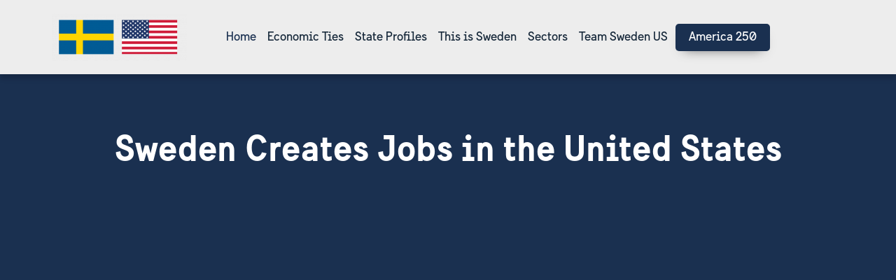

--- FILE ---
content_type: text/html; charset=UTF-8
request_url: https://www.swedencreatesjobsintheus.com/company-profiles/aspen
body_size: 9725
content:

		<!DOCTYPE html>
<html lang="en" class="html_live mobile_version_1">
<head>

	
	
	
<!-- Google Tag Manager - Weqlo version 1.1.1 -->
<script>(function(w,d,s,l,i){w[l]=w[l]||[];w[l].push({'gtm.start':
new Date().getTime(),event:'gtm.js'});var f=d.getElementsByTagName(s)[0],
j=d.createElement(s),dl=l!='dataLayer'?'&l='+l:'';j.async=true;j.src=
'https://www.googletagmanager.com/gtm.js?id='+i+dl;f.parentNode.insertBefore(j,f);
})(window,document,'script','dataLayer','GTM-5CDBF4JB');</script>
<!-- End Google Tag Manager -->
			

	
	

	<meta charset="utf-8">

	<meta property="og:site_name" content="Home | Sweden Creates Jobs in the US"/>
	<meta property="og:title" content="Home | Sweden Creates Jobs in the US" />
	<meta property="og:description" content="" />
		<meta property="og:type" content="website"/>

	<meta name="twitter:title" content="Home | Sweden Creates Jobs in the US">
	<meta name="twitter:description" content="">
		<meta name="twitter:card" content="summary">

	<meta name="description" content="">
	<meta name="keywords" content="">
	<meta name="robots" content="index">
	<meta name=viewport content='width=device-width, initial-scale=1'>
	<title>Home | Sweden Creates Jobs in the US</title>

    <link rel="shortcut icon" href="/assets/cms/favicon.ico?260130224116">
    <link rel="icon" href="/assets/cms/favicon.ico?260130224116">

	<link href="/assets/js/jQuery/jquery-ui.min-parts-only.css?1260" rel="stylesheet" type="text/css">

	<link href="/assets/css/general.css?1260" rel="stylesheet" type="text/css">
	<link href="/assets/css/animations.css?1260" rel="stylesheet" type="text/css">
	<link href="/assets/css/nav.css?1260" rel="stylesheet" type="text/css">
	<link href="/assets/css/nav_mobile.css?1260" rel="stylesheet" type="text/css">

	
	<link href="/assets/js/bjqs/bjqs.css?1260" rel="stylesheet" type="text/css">
	<link href="/assets/picviewer/picviewer.css?1260" rel="stylesheet" type="text/css">
	<link href="/assets/icomoon/style.css?1260" rel="stylesheet" type="text/css">
	<link href='https://fonts.googleapis.com/css?family=SwedenSans:' rel='stylesheet' type='text/css' class='style-config-custom-fonts' />
<link href='https://fonts.googleapis.com/css?family=Noto+Sans:400,700' rel='stylesheet' type='text/css' class='style-config-custom-fonts' />

	<link href="/assets/cms/css/block.css?260130224116" rel="stylesheet" type="text/css">
	<link href="/assets/cms/css/row.css?260130224116" rel="stylesheet" type="text/css">
	<link href="/assets/cms/css/menu.css?260130224116" rel="stylesheet" type="text/css">
	<link href="/assets/cms/css/site.css?260130224116" rel="stylesheet" type="text/css">

	<!--[if lt IE 9]>
	<link href="/assets/ie_fixes.css?260130224116" rel="stylesheet" type="text/css">
	<![endif]-->

	<script type="text/javascript" src="/assets/js/jQuery/jquery-2.1.1.min.js?1260"></script>
    <script type="text/javascript" src="/assets/js/jQuery/jquery-ui.min-parts-only.js?1260"></script>
	<script type="text/javascript" src="/assets/js/FlowType/flowtype.js?1260"></script>
	<script type="text/javascript" src="/assets/js/bjqs/bjqs-1.3.js?1260"></script>
	<script type="text/javascript" src="/assets/js/general.js?1260"></script>
	<script type="text/javascript" src="/assets/js/nav.js?1260"></script>
	<script type="text/javascript" src="/assets/js/content_load.js?1260"></script>

		<script type="text/javascript" defer src="https://api.pandopage.com/statistics/visit?id=950cb94e37a93de3c875dbc056f2327a&page=396&uv=1770016998"></script>

	<style>
	
		#NAVMENU_PLACEHOLDER { top: 0px; }
		#NOROW_FREEBLOCKS { position: relative; }
		#CONTENT_DEFAULT, #NOROW_FREEBLOCKS, #NAVMENU_CONTENT, .row_content { width: 85%; max-width: 1300px;margin-left: auto; margin-right: auto;  }
		#NAVMENU_CONTENT { width: 90%; max-width: 2500px;margin-left: auto; margin-right: auto;  }
		@media only screen and (min-width:1300px){ html { font-size: 13px !important; } }
		
	#NOROW_FREEBLOCKS .freeblock_placeholder { display: none; }
	#NOROW_FREEBLOCKS .freeblock_page_0 { display: block; }

	#picviewer_placeholder { position: absolute; top: 0; left: 0; width: 0; height: 0; }
	</style>

	<script src="https://kit.fontawesome.com/629a97bd48.js" crossorigin="anonymous"></script>

<meta name="twitter:card" content="summary_large_image">
<meta name="twitter:title" content="Sweden Creates Jobs in the US">
<meta name="twitter:image" content="https://www.swedencreatesjobsintheus.com/pictures/og-tag-image.png">
<meta property="og:image" content="https://www.swedencreatesjobsintheus.com/pictures/og-tag-image.png"/>

	<style class='custom-code-css'>.scb_pullup_scb {margin-top: -250px!important;}

/* SWEDEN SANS FONT*/
@font-face {
    font-family: 'SwedenSans';
    src: url('https://www.swedencreatesjobsintheus.com/uploaded_files/swedensansregular.woff2') format('woff2'),
         url('https://www.swedencreatesjobsintheus.com/uploaded_files/swedensansregular.otf') format('opentype');
             font-style: normal;
    font-weight: normal;
    text-rendering: optimizeLegibility;
}

@font-face {
    font-family: 'SwedenSans';
    src: url('https://www.swedencreatesjobsintheus.com/uploaded_files/swedensansbold.woff2') format('woff2'),
         url('https://www.swedencreatesjobsintheus.com/uploaded_files/swedensansbold.otf') format('opentype');
             font-style: normal;
    font-weight: bold;
    text-rendering: optimizeLegibility;
}

/* GENERAL */

@media screen and (min-width: 768px) {

ul.root_container > li:last-of-type {
  position: absolute!important;
  background: #1a3050;
  border-radius: 5px;
  padding: 0px 14px;
  box-shadow: 0px 8px 18px -12px rgba(0,0,0,0.75);
}

ul.root_container > li:last-of-type:hover {
  background: #142638;
}

ul.root_container > li:last-of-type a {
  color: #fff!important;
}

}

.social { 
  color: #ffd581;
}

.social a {
  color: #ffd581;
}

.social a:hover {
  color: #ffffff;
}

.scb_blockshadow_scb { 
-webkit-box-shadow: 5px 10px 42px -15px rgba(0,0,0,0.5)!important;
-moz-box-shadow: 5px 10px 42px -15px rgba(0,0,0,0.5)!important;
box-shadow: 5px 10px 42px -15px rgba(0,0,0,0.5)!important;
}

.scb_textshadow_scb {
  text-shadow: 1px 1px #ffffff;
}

.scb_buttonbackground_scb {
  background-color: #f0f0f0;
  padding-bottom: 25px;
}

.scb_floatingbutton_scb a {
position: fixed!important;
bottom: 10px!important;
right: 10px!important;
z-index: 100!important;
}


#NAVMENU_PLACEHOLDER {
	box-shadow: 0 .5rem .5rem rgba(0,0,0,.15);
}

/* FOR THE MAP */

.container_map {
  position: relative;
  overflow: hidden;
  margin-bottom: -20px;
  width: 100%;
  padding-top: 56.25%; /* 16:9 Aspect Ratio (divide 9 by 16 = 0.5625) */
}

.responsive-iframe {
  position: absolute;
  top: 0;
  left: 0;
  bottom: 0;
  right: 0;
  width: 100%;
  height: 100%;
}

/* FOR THE Companies by District Menu */


button.accordion {
  text-transform: uppercase;	
  font-weight: bold;
  cursor: pointer;
  padding: 18px;
  margin-bottom: 0px;
  font-family: 'SwedenSans';
  width: 100%;
  color: #ffffff;
  background-color: #1a3050;
  border: none;
  text-align: left;
  outline: none;
  transition: 0.4s;
  font-size: 18px;
}

button.active, button.accordion:hover {
  background-color: #142638; 
}

.panel {
  font-family: 'SwedenSans';
  background-color: #ebebeb;
  padding: 0 15px;
  margin-bottom: 12px;
  display: none;
  overflow: hidden;
  font-size: 16px;
}


.panel a:link {
  font-family: 'SwedenSans';
  color: #1a3050;
}


button.accordion:after {
  content: '\02795'; /* Unicode character for "plus" sign (+) */
  font-size: 14px;
  color: #ffffff;
  float: right;
  margin-left: 5px;
}

button.active:after {
  content: "\2796"; /* Unicode character for "minus" sign (-) */
}

/* FOR THE Google Maps */

#google-maps iframe { pointer-events:none; }

</style>
	<script class='custom-code-js'></script>

	<script>
		var siteData = {
			'siteID': '6714',
			'sitename': 'swedencreatesusjobs2024',
			'apiID': '950cb94e37a93de3c875dbc056f2327a',
			'pageID': '396',
			'homepageID': '396',
			'page404': '',
			'index_status_default': 'index',
			'published': {
				'absolute_url_path': '/',
				'published_date_key': '260130224116',
			}
		};
		
			siteData.pages = {"396":{"urlID":"home","pagetype":"ROW_LIST","title":"Home | Sweden Creates Jobs in the US","searchwords":"","description":"","index_status":"index","content_load":"Y"},"110":{"urlID":"economic-ties","pagetype":"ROW_LIST","title":"Economic Ties | Sweden Creates Jobs in the US","searchwords":"","description":"","index_status":"index","content_load":"Y"},"394":{"urlID":"economic-ties\/swedish-us-relations","pagetype":"ROW_LIST","title":"Swedish US Relations | Sweden Creates Jobs in the US","searchwords":"","description":"","index_status":"index","content_load":"Y"},"410":{"urlID":"economic-ties\/sweden-creates-jobs-in-the-us","pagetype":"ROW_LIST","title":"Sweden Creates Jobs in the US","searchwords":"","description":"","index_status":"index","content_load":"Y"},"375":{"urlID":"economic-ties\/trade-us--sweden","pagetype":"ROW_LIST","title":"Trade | Sweden Creates Jobs in the US","searchwords":"","description":"","index_status":"index","content_load":"Y"},"391":{"urlID":"economic-ties\/jobs-supported-at-state-level","pagetype":"ROW_LIST","title":"Jobs Supported | Sweden Creates Jobs in the US","searchwords":"","description":"","index_status":"index","content_load":"Y"},"376":{"urlID":"economic-ties\/eu-us-trade-investment","pagetype":"ROW_LIST","title":"Sweden & the EU | Sweden Creates Jobs in the US","searchwords":"","description":"","index_status":"index","content_load":"Y"},"377":{"urlID":"economic-ties\/methodology","pagetype":"ROW_LIST","title":"Methodology | Sweden Creates Jobs in the US","searchwords":"","description":"","index_status":"index","content_load":"Y"},"393":{"urlID":"economic-ties\/list-of-companies","pagetype":"ROW_LIST","title":"List of Companies | Sweden Creates Jobs in the US","searchwords":"","description":"","index_status":"index","content_load":""},"214":{"urlID":"state-profiles","pagetype":"ROW_LIST","title":"State Profiles | Sweden Creates Jobs in the US","searchwords":"","description":"","index_status":"index","content_load":"Y"},"382":{"urlID":"state-profiles\/a-d","pagetype":"ROW_LIST","title":"A-D | Sweden Creates Jobs in the US","searchwords":"","description":"","index_status":"index","content_load":"Y"},"413":{"urlID":"state-profiles\/a-d\/alabama","pagetype":"ROW_LIST","title":"Alabama | Sweden Creates Jobs in the US","searchwords":"","description":"","index_status":"index","content_load":""},"414":{"urlID":"state-profiles\/a-d\/alaska","pagetype":"ROW_LIST","title":"Alaska | Sweden Creates Jobs in the US","searchwords":"","description":"","index_status":"index","content_load":""},"415":{"urlID":"state-profiles\/a-d\/arizona","pagetype":"ROW_LIST","title":"Arizona | Sweden Creates Jobs in the US","searchwords":"","description":"","index_status":"index","content_load":""},"416":{"urlID":"state-profiles\/a-d\/arkansas","pagetype":"ROW_LIST","title":"Arkansas | Sweden Creates Jobs in the US","searchwords":"","description":"","index_status":"index","content_load":""},"417":{"urlID":"state-profiles\/a-d\/california","pagetype":"ROW_LIST","title":"California | Sweden Creates Jobs in the US","searchwords":"","description":"","index_status":"index","content_load":""},"418":{"urlID":"state-profiles\/a-d\/colorado","pagetype":"ROW_LIST","title":"Colorado | Sweden Creates Jobs in the US","searchwords":"","description":"","index_status":"index","content_load":""},"419":{"urlID":"state-profiles\/a-d\/connecticut","pagetype":"ROW_LIST","title":"Connecticut | Sweden Creates Jobs in the US","searchwords":"","description":"","index_status":"index","content_load":""},"420":{"urlID":"state-profiles\/a-d\/delaware","pagetype":"ROW_LIST","title":"Delaware | Sweden Creates Jobs in the US","searchwords":"","description":"","index_status":"index","content_load":""},"421":{"urlID":"state-profiles\/a-d\/district-of-columbia","pagetype":"ROW_LIST","title":"District of Columbia | Sweden Creates Jobs in the US","searchwords":"","description":"","index_status":"index","content_load":""},"386":{"urlID":"state-profiles\/e-k","pagetype":"ROW_LIST","title":"E-K | Sweden Creates Jobs in the US","searchwords":"","description":"","index_status":"index","content_load":"Y"},"422":{"urlID":"state-profiles\/e-k\/florida","pagetype":"ROW_LIST","title":"Florida | Sweden Creates Jobs in the US","searchwords":"","description":"","index_status":"index","content_load":""},"423":{"urlID":"state-profiles\/e-k\/georgia","pagetype":"ROW_LIST","title":"Georgia | Sweden Creates Jobs in the US","searchwords":"","description":"","index_status":"index","content_load":""},"424":{"urlID":"state-profiles\/e-k\/hawaii","pagetype":"ROW_LIST","title":"Hawaii | Sweden Creates Jobs in the US","searchwords":"","description":"","index_status":"index","content_load":""},"425":{"urlID":"state-profiles\/e-k\/idaho","pagetype":"ROW_LIST","title":"Idaho | Sweden Creates Jobs in the US","searchwords":"","description":"","index_status":"index","content_load":""},"426":{"urlID":"state-profiles\/e-k\/illinois","pagetype":"ROW_LIST","title":"Illinois | Sweden Creates Jobs in the US","searchwords":"","description":"","index_status":"index","content_load":""},"427":{"urlID":"state-profiles\/e-k\/indiana","pagetype":"ROW_LIST","title":"Indiana | Sweden Creates Jobs in the US","searchwords":"","description":"","index_status":"index","content_load":""},"428":{"urlID":"state-profiles\/e-k\/iowa","pagetype":"ROW_LIST","title":"Iowa | Sweden Creates Jobs in the US","searchwords":"","description":"","index_status":"index","content_load":""},"429":{"urlID":"state-profiles\/e-k\/kansas","pagetype":"ROW_LIST","title":"Kansas | Sweden Creates Jobs in the US","searchwords":"","description":"","index_status":"index","content_load":""},"430":{"urlID":"state-profiles\/e-k\/kentucky","pagetype":"ROW_LIST","title":"Kentucky | Sweden Creates Jobs in the US","searchwords":"","description":"","index_status":"index","content_load":""},"387":{"urlID":"state-profiles\/l-m","pagetype":"ROW_LIST","title":"L-M | Sweden Creates Jobs in the US","searchwords":"","description":"","index_status":"index","content_load":"Y"},"431":{"urlID":"state-profiles\/l-m\/louisiana","pagetype":"ROW_LIST","title":"Louisiana | Sweden Creates Jobs in the US","searchwords":"","description":"","index_status":"index","content_load":""},"432":{"urlID":"state-profiles\/l-m\/maine","pagetype":"ROW_LIST","title":"Maine | Sweden Creates Jobs in the US","searchwords":"","description":"","index_status":"index","content_load":""},"433":{"urlID":"state-profiles\/l-m\/maryland","pagetype":"ROW_LIST","title":"Maryland | Sweden Creates Jobs in the US","searchwords":"","description":"","index_status":"index","content_load":""},"434":{"urlID":"state-profiles\/l-m\/massachusetts","pagetype":"ROW_LIST","title":"Massachusetts | Sweden Creates Jobs in the US","searchwords":"","description":"","index_status":"index","content_load":""},"435":{"urlID":"state-profiles\/l-m\/michigan","pagetype":"ROW_LIST","title":"Michigan | Sweden Creates Jobs in the US","searchwords":"","description":"","index_status":"index","content_load":""},"436":{"urlID":"state-profiles\/l-m\/minnesota","pagetype":"ROW_LIST","title":"Minnesota | Sweden Creates Jobs in the US","searchwords":"","description":"","index_status":"index","content_load":""},"437":{"urlID":"state-profiles\/l-m\/mississippi","pagetype":"ROW_LIST","title":"Mississippi | Sweden Creates Jobs in the US","searchwords":"","description":"","index_status":"index","content_load":""},"438":{"urlID":"state-profiles\/l-m\/missouri","pagetype":"ROW_LIST","title":"Missouri | Sweden Creates Jobs in the US","searchwords":"","description":"","index_status":"index","content_load":""},"439":{"urlID":"state-profiles\/l-m\/montana","pagetype":"ROW_LIST","title":"Montana | Sweden Creates Jobs in the US","searchwords":"","description":"","index_status":"index","content_load":""},"388":{"urlID":"state-profiles\/n-o","pagetype":"ROW_LIST","title":"N-O | Sweden Creates Jobs in the US","searchwords":"","description":"","index_status":"index","content_load":"Y"},"440":{"urlID":"state-profiles\/n-o\/nebraska","pagetype":"ROW_LIST","title":"Nebraska | Sweden Creates Jobs in the US","searchwords":"","description":"","index_status":"index","content_load":""},"441":{"urlID":"state-profiles\/n-o\/nevada","pagetype":"ROW_LIST","title":"Nevada | Sweden Creates Jobs in the US","searchwords":"","description":"","index_status":"index","content_load":""},"442":{"urlID":"state-profiles\/n-o\/new-hampshire","pagetype":"ROW_LIST","title":"New Hampshire | Sweden Creates Jobs in the US","searchwords":"","description":"","index_status":"index","content_load":""},"443":{"urlID":"state-profiles\/n-o\/new-jersey","pagetype":"ROW_LIST","title":"New Jersey | Sweden Creates Jobs in the US","searchwords":"","description":"","index_status":"index","content_load":""},"444":{"urlID":"state-profiles\/n-o\/new-mexico","pagetype":"ROW_LIST","title":"New Mexico | Sweden Creates Jobs in the US","searchwords":"","description":"","index_status":"index","content_load":""},"445":{"urlID":"state-profiles\/n-o\/new-york","pagetype":"ROW_LIST","title":"New York | Sweden Creates Jobs in the US","searchwords":"","description":"","index_status":"index","content_load":""},"447":{"urlID":"state-profiles\/n-o\/north-carolina","pagetype":"ROW_LIST","title":"North Carolina | Sweden Creates Jobs in the US","searchwords":"","description":"","index_status":"index","content_load":""},"448":{"urlID":"state-profiles\/n-o\/north-dakota","pagetype":"ROW_LIST","title":"North Dakota | Sweden Creates Jobs in the US","searchwords":"","description":"","index_status":"index","content_load":""},"449":{"urlID":"state-profiles\/n-o\/ohio","pagetype":"ROW_LIST","title":"Ohio | Sweden Creates Jobs in the US","searchwords":"","description":"","index_status":"index","content_load":""},"450":{"urlID":"state-profiles\/n-o\/oklahoma","pagetype":"ROW_LIST","title":"Oklahoma | Sweden Creates Jobs in the US","searchwords":"","description":"","index_status":"index","content_load":""},"451":{"urlID":"state-profiles\/n-o\/oregon","pagetype":"ROW_LIST","title":"Oregon | Sweden Creates Jobs in the US","searchwords":"","description":"","index_status":"index","content_load":""},"389":{"urlID":"state-profiles\/p-t","pagetype":"ROW_LIST","title":"P-T | Sweden Creates Jobs in the US","searchwords":"","description":"","index_status":"index","content_load":"Y"},"452":{"urlID":"state-profiles\/p-t\/pennsylvania","pagetype":"ROW_LIST","title":"Pennsylvania | Sweden Creates Jobs in the US","searchwords":"","description":"","index_status":"index","content_load":""},"465":{"urlID":"state-profiles\/p-t\/puerto-rico","pagetype":"ROW_LIST","title":"Puerto Rico | Sweden Creates Jobs in the US","searchwords":"","description":"","index_status":"index","content_load":""},"453":{"urlID":"state-profiles\/p-t\/rhode-island","pagetype":"ROW_LIST","title":"Rhode Island | Sweden Creates Jobs in the US","searchwords":"","description":"","index_status":"index","content_load":""},"454":{"urlID":"state-profiles\/p-t\/south-carolina","pagetype":"ROW_LIST","title":"South Carolina | Sweden Creates Jobs in the US","searchwords":"","description":"","index_status":"index","content_load":""},"455":{"urlID":"state-profiles\/p-t\/south-dakota","pagetype":"ROW_LIST","title":"South Dakota | Sweden Creates Jobs in the US","searchwords":"","description":"","index_status":"index","content_load":""},"456":{"urlID":"state-profiles\/p-t\/tennessee","pagetype":"ROW_LIST","title":"Tennessee | Sweden Creates Jobs in the US","searchwords":"","description":"","index_status":"index","content_load":""},"446":{"urlID":"state-profiles\/p-t\/texas","pagetype":"ROW_LIST","title":"Texas | Sweden Creates Jobs in the US","searchwords":"","description":"","index_status":"index","content_load":""},"390":{"urlID":"state-profiles\/u-z","pagetype":"ROW_LIST","title":"U-Z | Sweden Creates Jobs in the US","searchwords":"","description":"","index_status":"index","content_load":"Y"},"457":{"urlID":"state-profiles\/u-z\/utah","pagetype":"ROW_LIST","title":"Utah | Sweden Creates Jobs in the US","searchwords":"","description":"","index_status":"index","content_load":""},"458":{"urlID":"state-profiles\/u-z\/vermont","pagetype":"ROW_LIST","title":"Vermont | Sweden Creates Jobs in the US","searchwords":"","description":"","index_status":"index","content_load":""},"459":{"urlID":"state-profiles\/u-z\/virginia","pagetype":"ROW_LIST","title":"Virginia | Sweden Creates Jobs in the US","searchwords":"","description":"","index_status":"index","content_load":""},"460":{"urlID":"state-profiles\/u-z\/washington","pagetype":"ROW_LIST","title":"Washington | Sweden Creates Jobs in the US","searchwords":"","description":"","index_status":"index","content_load":""},"461":{"urlID":"state-profiles\/u-z\/west-virginia","pagetype":"ROW_LIST","title":"West Virginia | Sweden Creates Jobs in the US","searchwords":"","description":"","index_status":"index","content_load":""},"462":{"urlID":"state-profiles\/u-z\/wisconsin","pagetype":"ROW_LIST","title":"Wisconsin | Sweden Creates Jobs in the US","searchwords":"","description":"","index_status":"index","content_load":""},"463":{"urlID":"state-profiles\/u-z\/wyoming","pagetype":"ROW_LIST","title":"Wyoming | Sweden Creates Jobs in the US","searchwords":"","description":"","index_status":"index","content_load":""},"111":{"urlID":"this-is-sweden","pagetype":"ROW_LIST","title":"Home | Sweden Creates Jobs in the US","searchwords":"","description":"","index_status":"index","content_load":""},"218":{"urlID":"this-is-sweden\/this-is-sweden","pagetype":"ROW_LIST","title":"This is Sweden | Sweden Creates Jobs in the US","searchwords":"","description":"","index_status":"index","content_load":"Y"},"412":{"urlID":"this-is-sweden\/research-and-innovation","pagetype":"ROW_LIST","title":"Research and Innovation | Sweden Creates Jobs in the US","searchwords":"","description":"","index_status":"index","content_load":"Y"},"372":{"urlID":"this-is-sweden\/home-of-alfred-nobel","pagetype":"ROW_LIST","title":"Home of the Nobel Price | Sweden Creates Jobs in the US","searchwords":"","description":"","index_status":"index","content_load":"Y"},"397":{"urlID":"this-is-sweden\/energy-climate","pagetype":"ROW_LIST","title":"Energy & Climate | Sweden Creates Jobs in the US","searchwords":"","description":"","index_status":"index","content_load":"Y"},"400":{"urlID":"this-is-sweden\/workforce-inclusion","pagetype":"ROW_LIST","title":"Workplace & Inclusion | Sweden Creates Jobs in the US","searchwords":"","description":"","index_status":"index","content_load":"Y"},"401":{"urlID":"this-is-sweden\/invest-in-sweden","pagetype":"ROW_LIST","title":"Invest in Sweden | Sweden Creates Jobs in the US","searchwords":"","description":"","index_status":"index","content_load":"Y"},"373":{"urlID":"this-is-sweden\/testbed-sweden","pagetype":"ROW_LIST","title":"Testbed Sweden | Sweden Creates Jobs in the US","searchwords":"","description":"","index_status":"index","content_load":"Y"},"399":{"urlID":"this-is-sweden\/smart-city-virtual-tours","pagetype":"ROW_LIST","title":"Virtual Tours | Sweden Creates Jobs in the US","searchwords":"","description":"","index_status":"index","content_load":"Y"},"464":{"urlID":"this-is-sweden\/one-pagers","pagetype":"ROW_LIST","title":"One-Pagers | Sweden Creates Jobs in the US","searchwords":"","description":"","index_status":"index","content_load":""},"112":{"urlID":"sectors","pagetype":"ROW_LIST","title":"Sectors | Sweden Creates Jobs in the US","searchwords":"","description":"","index_status":"index","content_load":""},"402":{"urlID":"sectors\/connectivity","pagetype":"ROW_LIST","title":"Connectivity | Sweden Creates Jobs in the US","searchwords":"","description":"","index_status":"index","content_load":"Y"},"403":{"urlID":"sectors\/creative-industries","pagetype":"ROW_LIST","title":"Creative Industries","searchwords":"","description":"","index_status":"index","content_load":"Y"},"404":{"urlID":"sectors\/defense","pagetype":"ROW_LIST","title":"Defense | Sweden Creates Jobs in the US","searchwords":"","description":"","index_status":"index","content_load":"Y"},"405":{"urlID":"sectors\/electromobility","pagetype":"ROW_LIST","title":"Electromobility | Sweden Creates Jobs in the US","searchwords":"","description":"","index_status":"index","content_load":"Y"},"406":{"urlID":"sectors\/life-science","pagetype":"ROW_LIST","title":"Life Science | Sweden Creates Jobs in the US","searchwords":"","description":"","index_status":"index","content_load":"Y"},"407":{"urlID":"sectors\/mining-and-materials","pagetype":"ROW_LIST","title":"Mining and Materials | Sweden Creates Jobs in the US","searchwords":"","description":"","index_status":"index","content_load":"Y"},"408":{"urlID":"sectors\/security","pagetype":"ROW_LIST","title":"Security | Sweden Creates Jobs in the US","searchwords":"","description":"","index_status":"index","content_load":"Y"},"409":{"urlID":"sectors\/space","pagetype":"ROW_LIST","title":"Space | Sweden Creates Jobs in the US","searchwords":"","description":"","index_status":"index","content_load":"Y"},"241":{"urlID":"team-sweden-us","pagetype":"ROW_LIST","title":"Team Sweden  | Sweden Creates Jobs in the US","searchwords":"","description":"","index_status":"index","content_load":"Y"},"466":{"urlID":"america-250","pagetype":"ROW_LIST","title":"America 250","searchwords":"","description":"","index_status":"index","content_load":"Y"}};
			siteData.pagesUrlID = {"home":"396","economic-ties":"110","economic-ties\/swedish-us-relations":"394","economic-ties\/sweden-creates-jobs-in-the-us":"410","economic-ties\/trade-us--sweden":"375","economic-ties\/jobs-supported-at-state-level":"391","economic-ties\/eu-us-trade-investment":"376","economic-ties\/methodology":"377","economic-ties\/list-of-companies":"393","state-profiles":"214","state-profiles\/a-d":"382","state-profiles\/a-d\/alabama":"413","state-profiles\/a-d\/alaska":"414","state-profiles\/a-d\/arizona":"415","state-profiles\/a-d\/arkansas":"416","state-profiles\/a-d\/california":"417","state-profiles\/a-d\/colorado":"418","state-profiles\/a-d\/connecticut":"419","state-profiles\/a-d\/delaware":"420","state-profiles\/a-d\/district-of-columbia":"421","state-profiles\/e-k":"386","state-profiles\/e-k\/florida":"422","state-profiles\/e-k\/georgia":"423","state-profiles\/e-k\/hawaii":"424","state-profiles\/e-k\/idaho":"425","state-profiles\/e-k\/illinois":"426","state-profiles\/e-k\/indiana":"427","state-profiles\/e-k\/iowa":"428","state-profiles\/e-k\/kansas":"429","state-profiles\/e-k\/kentucky":"430","state-profiles\/l-m":"387","state-profiles\/l-m\/louisiana":"431","state-profiles\/l-m\/maine":"432","state-profiles\/l-m\/maryland":"433","state-profiles\/l-m\/massachusetts":"434","state-profiles\/l-m\/michigan":"435","state-profiles\/l-m\/minnesota":"436","state-profiles\/l-m\/mississippi":"437","state-profiles\/l-m\/missouri":"438","state-profiles\/l-m\/montana":"439","state-profiles\/n-o":"388","state-profiles\/n-o\/nebraska":"440","state-profiles\/n-o\/nevada":"441","state-profiles\/n-o\/new-hampshire":"442","state-profiles\/n-o\/new-jersey":"443","state-profiles\/n-o\/new-mexico":"444","state-profiles\/n-o\/new-york":"445","state-profiles\/n-o\/north-carolina":"447","state-profiles\/n-o\/north-dakota":"448","state-profiles\/n-o\/ohio":"449","state-profiles\/n-o\/oklahoma":"450","state-profiles\/n-o\/oregon":"451","state-profiles\/p-t":"389","state-profiles\/p-t\/pennsylvania":"452","state-profiles\/p-t\/puerto-rico":"465","state-profiles\/p-t\/rhode-island":"453","state-profiles\/p-t\/south-carolina":"454","state-profiles\/p-t\/south-dakota":"455","state-profiles\/p-t\/tennessee":"456","state-profiles\/p-t\/texas":"446","state-profiles\/u-z":"390","state-profiles\/u-z\/utah":"457","state-profiles\/u-z\/vermont":"458","state-profiles\/u-z\/virginia":"459","state-profiles\/u-z\/washington":"460","state-profiles\/u-z\/west-virginia":"461","state-profiles\/u-z\/wisconsin":"462","state-profiles\/u-z\/wyoming":"463","this-is-sweden":"111","this-is-sweden\/this-is-sweden":"218","this-is-sweden\/research-and-innovation":"412","this-is-sweden\/home-of-alfred-nobel":"372","this-is-sweden\/energy-climate":"397","this-is-sweden\/workforce-inclusion":"400","this-is-sweden\/invest-in-sweden":"401","this-is-sweden\/testbed-sweden":"373","this-is-sweden\/smart-city-virtual-tours":"399","this-is-sweden\/one-pagers":"464","sectors":"112","sectors\/connectivity":"402","sectors\/creative-industries":"403","sectors\/defense":"404","sectors\/electromobility":"405","sectors\/life-science":"406","sectors\/mining-and-materials":"407","sectors\/security":"408","sectors\/space":"409","team-sweden-us":"241","america-250":"466"};
		
	</script>
	
</head>

<body class="body_live">

	
<!-- Google Tag Manager (noscript) - Weqlo version 1.1.1 -->
<noscript><iframe src="https://www.googletagmanager.com/ns.html?id=GTM-5CDBF4JB" height="0" width="0" style="display:none;visibility:hidden"></iframe></noscript>
<!-- End Google Tag Manager (noscript) -->
			
	

	<div id="picviewer_placeholder"></div>
	
		<DIV class='CSS_NAV CSS_TOP_NAV_MOBILE'>
			<DIV class='TOP_NAV_MOBILE_DROPDOWN_open'>
				<div class='mobile-button'>
					<div></div><div></div><div></div>
				</div>
				<div class='mobile-logo'><a href='/'><img src='/pictures/navmobile_thumbs/team-sweden-logo2.png?v20210902200923' alt='Go to homepage'></a></div>
			</DIV>
			<DIV class='TOP_NAV_MOBILE_DROPDOWN'>
				<script> $(function() { $('.CSS_TOP_NAV .dropdown .item[data-pageID="'+siteData.pageID+'"]').addClass('selected'); });</script>	<ul class='dropdown container root_container container_level1'>	<li class=' item item_root item_level1' data-level='1' data-pageID='396'>	<a href='/' class='contentLoadLinkNav'><span>Home</span></a>	</li><li class='isParent item item_root item_level1' data-level='1' data-pageID='110'>	<a  class=''><span>Economic Ties</span><span class='nav-next icon-cust-arrow-right'></span></a>		<div class='spaceholder sub_spaceholder spaceholder_level2'>		<ul class='container sub_container container_level2'><li class=' item sub_item item_level2' data-level='2' data-pageID='394'>	<a href='/economic-ties/swedish-us-relations' class='contentLoadLinkNav'><span>Swedish-US Relations</span></a>	</li><li class=' item sub_item item_level2' data-level='2' data-pageID='410'>	<a href='/economic-ties/sweden-creates-jobs-in-the-us' class='contentLoadLinkNav'><span>Sweden Creates Jobs in the US</span></a>	</li><li class=' item sub_item item_level2' data-level='2' data-pageID='375'>	<a href='/economic-ties/trade-us--sweden' class='contentLoadLinkNav'><span>Trade US – Sweden</span></a>	</li><li class=' item sub_item item_level2' data-level='2' data-pageID='376'>	<a href='/economic-ties/eu-us-trade-investment' class='contentLoadLinkNav'><span>EU-US Trade & Investment</span></a>	</li><li class=' item sub_item item_level2' data-level='2' data-pageID='377'>	<a href='/economic-ties/methodology' class='contentLoadLinkNav'><span>Methodology</span></a>	</li><li class=' item sub_item item_level2' data-level='2' data-pageID='393'>	<a href='/economic-ties/list-of-companies' class=''><span>List of Companies</span></a>	</li>		</ul>	</div></li><li class='isParent item item_root item_level1' data-level='1' data-pageID='214'>	<a  class=''><span>State Profiles</span><span class='nav-next icon-cust-arrow-right'></span></a>		<div class='spaceholder sub_spaceholder spaceholder_level2'>		<ul class='container sub_container container_level2'><li class='isParent item sub_item item_level2' data-level='2' data-pageID='382'>	<a  class=''><span>A-D</span><span class='nav-next icon-cust-arrow-right'></span></a>		<div class='spaceholder sub_spaceholder spaceholder_level3'>		<ul class='container sub_container container_level3'><li class=' item sub_item item_level3' data-level='3' data-pageID='413'>	<a href='/state-profiles/a-d/alabama' class=''><span>Alabama</span></a>	</li><li class=' item sub_item item_level3' data-level='3' data-pageID='414'>	<a href='/state-profiles/a-d/alaska' class=''><span>Alaska</span></a>	</li><li class=' item sub_item item_level3' data-level='3' data-pageID='415'>	<a href='/state-profiles/a-d/arizona' class=''><span>Arizona</span></a>	</li><li class=' item sub_item item_level3' data-level='3' data-pageID='416'>	<a href='/state-profiles/a-d/arkansas' class=''><span>Arkansas</span></a>	</li><li class=' item sub_item item_level3' data-level='3' data-pageID='417'>	<a href='/state-profiles/a-d/california' class=''><span>California</span></a>	</li><li class=' item sub_item item_level3' data-level='3' data-pageID='418'>	<a href='/state-profiles/a-d/colorado' class=''><span>Colorado</span></a>	</li><li class=' item sub_item item_level3' data-level='3' data-pageID='419'>	<a href='/state-profiles/a-d/connecticut' class=''><span>Connecticut</span></a>	</li><li class=' item sub_item item_level3' data-level='3' data-pageID='420'>	<a href='/state-profiles/a-d/delaware' class=''><span>Delaware</span></a>	</li><li class=' item sub_item item_level3' data-level='3' data-pageID='421'>	<a href='/state-profiles/a-d/district-of-columbia' class=''><span>District of Columbia</span></a>	</li>		</ul>	</div></li><li class='isParent item sub_item item_level2' data-level='2' data-pageID='386'>	<a  class=''><span>E-K</span><span class='nav-next icon-cust-arrow-right'></span></a>		<div class='spaceholder sub_spaceholder spaceholder_level3'>		<ul class='container sub_container container_level3'><li class=' item sub_item item_level3' data-level='3' data-pageID='422'>	<a href='/state-profiles/e-k/florida' class=''><span>Florida</span></a>	</li><li class=' item sub_item item_level3' data-level='3' data-pageID='423'>	<a href='/state-profiles/e-k/georgia' class=''><span>Georgia</span></a>	</li><li class=' item sub_item item_level3' data-level='3' data-pageID='424'>	<a href='/state-profiles/e-k/hawaii' class=''><span>Hawaii</span></a>	</li><li class=' item sub_item item_level3' data-level='3' data-pageID='425'>	<a href='/state-profiles/e-k/idaho' class=''><span>Idaho</span></a>	</li><li class=' item sub_item item_level3' data-level='3' data-pageID='426'>	<a href='/state-profiles/e-k/illinois' class=''><span>Illinois</span></a>	</li><li class=' item sub_item item_level3' data-level='3' data-pageID='427'>	<a href='/state-profiles/e-k/indiana' class=''><span>Indiana</span></a>	</li><li class=' item sub_item item_level3' data-level='3' data-pageID='428'>	<a href='/state-profiles/e-k/iowa' class=''><span>Iowa</span></a>	</li><li class=' item sub_item item_level3' data-level='3' data-pageID='429'>	<a href='/state-profiles/e-k/kansas' class=''><span>Kansas</span></a>	</li><li class=' item sub_item item_level3' data-level='3' data-pageID='430'>	<a href='/state-profiles/e-k/kentucky' class=''><span>Kentucky</span></a>	</li>		</ul>	</div></li><li class='isParent item sub_item item_level2' data-level='2' data-pageID='387'>	<a  class=''><span>L-M</span><span class='nav-next icon-cust-arrow-right'></span></a>		<div class='spaceholder sub_spaceholder spaceholder_level3'>		<ul class='container sub_container container_level3'><li class=' item sub_item item_level3' data-level='3' data-pageID='431'>	<a href='/state-profiles/l-m/louisiana' class=''><span>Louisiana</span></a>	</li><li class=' item sub_item item_level3' data-level='3' data-pageID='432'>	<a href='/state-profiles/l-m/maine' class=''><span>Maine</span></a>	</li><li class=' item sub_item item_level3' data-level='3' data-pageID='433'>	<a href='/state-profiles/l-m/maryland' class=''><span>Maryland</span></a>	</li><li class=' item sub_item item_level3' data-level='3' data-pageID='434'>	<a href='/state-profiles/l-m/massachusetts' class=''><span>Massachusetts</span></a>	</li><li class=' item sub_item item_level3' data-level='3' data-pageID='435'>	<a href='/state-profiles/l-m/michigan' class=''><span>Michigan</span></a>	</li><li class=' item sub_item item_level3' data-level='3' data-pageID='436'>	<a href='/state-profiles/l-m/minnesota' class=''><span>Minnesota</span></a>	</li><li class=' item sub_item item_level3' data-level='3' data-pageID='437'>	<a href='/state-profiles/l-m/mississippi' class=''><span>Mississippi</span></a>	</li><li class=' item sub_item item_level3' data-level='3' data-pageID='438'>	<a href='/state-profiles/l-m/missouri' class=''><span>Missouri</span></a>	</li><li class=' item sub_item item_level3' data-level='3' data-pageID='439'>	<a href='/state-profiles/l-m/montana' class=''><span>Montana</span></a>	</li>		</ul>	</div></li><li class='isParent item sub_item item_level2' data-level='2' data-pageID='388'>	<a  class=''><span>N-O</span><span class='nav-next icon-cust-arrow-right'></span></a>		<div class='spaceholder sub_spaceholder spaceholder_level3'>		<ul class='container sub_container container_level3'><li class=' item sub_item item_level3' data-level='3' data-pageID='440'>	<a href='/state-profiles/n-o/nebraska' class=''><span>Nebraska</span></a>	</li><li class=' item sub_item item_level3' data-level='3' data-pageID='441'>	<a href='/state-profiles/n-o/nevada' class=''><span>Nevada</span></a>	</li><li class=' item sub_item item_level3' data-level='3' data-pageID='442'>	<a href='/state-profiles/n-o/new-hampshire' class=''><span>New Hampshire</span></a>	</li><li class=' item sub_item item_level3' data-level='3' data-pageID='443'>	<a href='/state-profiles/n-o/new-jersey' class=''><span>New Jersey</span></a>	</li><li class=' item sub_item item_level3' data-level='3' data-pageID='444'>	<a href='/state-profiles/n-o/new-mexico' class=''><span>New Mexico</span></a>	</li><li class=' item sub_item item_level3' data-level='3' data-pageID='445'>	<a href='/state-profiles/n-o/new-york' class=''><span>New York</span></a>	</li><li class=' item sub_item item_level3' data-level='3' data-pageID='447'>	<a href='/state-profiles/n-o/north-carolina' class=''><span>North Carolina</span></a>	</li><li class=' item sub_item item_level3' data-level='3' data-pageID='448'>	<a href='/state-profiles/n-o/north-dakota' class=''><span>North Dakota</span></a>	</li><li class=' item sub_item item_level3' data-level='3' data-pageID='449'>	<a href='/state-profiles/n-o/ohio' class=''><span>Ohio</span></a>	</li><li class=' item sub_item item_level3' data-level='3' data-pageID='450'>	<a href='/state-profiles/n-o/oklahoma' class=''><span>Oklahoma</span></a>	</li><li class=' item sub_item item_level3' data-level='3' data-pageID='451'>	<a href='/state-profiles/n-o/oregon' class=''><span>Oregon</span></a>	</li>		</ul>	</div></li><li class='isParent item sub_item item_level2' data-level='2' data-pageID='389'>	<a  class=''><span>P-T</span><span class='nav-next icon-cust-arrow-right'></span></a>		<div class='spaceholder sub_spaceholder spaceholder_level3'>		<ul class='container sub_container container_level3'><li class=' item sub_item item_level3' data-level='3' data-pageID='452'>	<a href='/state-profiles/p-t/pennsylvania' class=''><span>Pennsylvania</span></a>	</li><li class=' item sub_item item_level3' data-level='3' data-pageID='465'>	<a href='/state-profiles/p-t/puerto-rico' class=''><span>Puerto Rico</span></a>	</li><li class=' item sub_item item_level3' data-level='3' data-pageID='453'>	<a href='/state-profiles/p-t/rhode-island' class=''><span>Rhode Island</span></a>	</li><li class=' item sub_item item_level3' data-level='3' data-pageID='454'>	<a href='/state-profiles/p-t/south-carolina' class=''><span>South Carolina</span></a>	</li><li class=' item sub_item item_level3' data-level='3' data-pageID='455'>	<a href='/state-profiles/p-t/south-dakota' class=''><span>South Dakota</span></a>	</li><li class=' item sub_item item_level3' data-level='3' data-pageID='456'>	<a href='/state-profiles/p-t/tennessee' class=''><span>Tennessee</span></a>	</li><li class=' item sub_item item_level3' data-level='3' data-pageID='446'>	<a href='/state-profiles/p-t/texas' class=''><span>Texas</span></a>	</li>		</ul>	</div></li><li class='isParent item sub_item item_level2' data-level='2' data-pageID='390'>	<a  class=''><span>U-Z</span><span class='nav-next icon-cust-arrow-right'></span></a>		<div class='spaceholder sub_spaceholder spaceholder_level3'>		<ul class='container sub_container container_level3'><li class=' item sub_item item_level3' data-level='3' data-pageID='457'>	<a href='/state-profiles/u-z/utah' class=''><span>Utah</span></a>	</li><li class=' item sub_item item_level3' data-level='3' data-pageID='458'>	<a href='/state-profiles/u-z/vermont' class=''><span>Vermont</span></a>	</li><li class=' item sub_item item_level3' data-level='3' data-pageID='459'>	<a href='/state-profiles/u-z/virginia' class=''><span>Virginia</span></a>	</li><li class=' item sub_item item_level3' data-level='3' data-pageID='460'>	<a href='/state-profiles/u-z/washington' class=''><span>Washington</span></a>	</li><li class=' item sub_item item_level3' data-level='3' data-pageID='461'>	<a href='/state-profiles/u-z/west-virginia' class=''><span>West Virginia</span></a>	</li><li class=' item sub_item item_level3' data-level='3' data-pageID='462'>	<a href='/state-profiles/u-z/wisconsin' class=''><span>Wisconsin</span></a>	</li><li class=' item sub_item item_level3' data-level='3' data-pageID='463'>	<a href='/state-profiles/u-z/wyoming' class=''><span>Wyoming</span></a>	</li>		</ul>	</div></li>		</ul>	</div></li><li class='isParent item item_root item_level1' data-level='1' data-pageID='111'>	<a  class=''><span>This is Sweden</span><span class='nav-next icon-cust-arrow-right'></span></a>		<div class='spaceholder sub_spaceholder spaceholder_level2'>		<ul class='container sub_container container_level2'><li class=' item sub_item item_level2' data-level='2' data-pageID='218'>	<a href='/this-is-sweden/this-is-sweden' class='contentLoadLinkNav'><span>This is Sweden</span></a>	</li><li class=' item sub_item item_level2' data-level='2' data-pageID='412'>	<a href='/this-is-sweden/research-and-innovation' class='contentLoadLinkNav'><span>Research and Innovation</span></a>	</li><li class=' item sub_item item_level2' data-level='2' data-pageID='372'>	<a href='/this-is-sweden/home-of-alfred-nobel' class='contentLoadLinkNav'><span>Home of Alfred Nobel</span></a>	</li><li class=' item sub_item item_level2' data-level='2' data-pageID='397'>	<a href='/this-is-sweden/energy-climate' class='contentLoadLinkNav'><span>Energy & Climate</span></a>	</li><li class=' item sub_item item_level2' data-level='2' data-pageID='400'>	<a href='/this-is-sweden/workforce-inclusion' class='contentLoadLinkNav'><span>Workforce & Inclusion</span></a>	</li><li class=' item sub_item item_level2' data-level='2' data-pageID='401'>	<a href='/this-is-sweden/invest-in-sweden' class='contentLoadLinkNav'><span>Invest in Sweden</span></a>	</li><li class=' item sub_item item_level2' data-level='2' data-pageID='373'>	<a href='/this-is-sweden/testbed-sweden' class='contentLoadLinkNav'><span>Testbed Sweden</span></a>	</li><li class=' item sub_item item_level2' data-level='2' data-pageID='399'>	<a href='https://smartcitysweden.com/virtual-tour/' target='_blank' class=''><span>Smart City Virtual Tours</span></a>	</li><li class=' item sub_item item_level2' data-level='2' data-pageID='464'>	<a href='/this-is-sweden/one-pagers' class=''><span>One-Pagers</span></a>	</li>		</ul>	</div></li><li class='isParent item item_root item_level1' data-level='1' data-pageID='112'>	<a  class=''><span>Sectors</span><span class='nav-next icon-cust-arrow-right'></span></a>		<div class='spaceholder sub_spaceholder spaceholder_level2'>		<ul class='container sub_container container_level2'><li class=' item sub_item item_level2' data-level='2' data-pageID='402'>	<a href='/sectors/connectivity' class='contentLoadLinkNav'><span>Connectivity</span></a>	</li><li class=' item sub_item item_level2' data-level='2' data-pageID='403'>	<a href='/sectors/creative-industries' class='contentLoadLinkNav'><span>Creative Industries</span></a>	</li><li class=' item sub_item item_level2' data-level='2' data-pageID='404'>	<a href='/sectors/defense' class='contentLoadLinkNav'><span>Defense</span></a>	</li><li class=' item sub_item item_level2' data-level='2' data-pageID='405'>	<a href='/sectors/electromobility' class='contentLoadLinkNav'><span>Electromobility</span></a>	</li><li class=' item sub_item item_level2' data-level='2' data-pageID='406'>	<a href='/sectors/life-science' class='contentLoadLinkNav'><span>Life Science</span></a>	</li><li class=' item sub_item item_level2' data-level='2' data-pageID='407'>	<a href='/sectors/mining-and-materials' class='contentLoadLinkNav'><span>Mining and Materials</span></a>	</li><li class=' item sub_item item_level2' data-level='2' data-pageID='408'>	<a href='/sectors/security' class='contentLoadLinkNav'><span>Security</span></a>	</li><li class=' item sub_item item_level2' data-level='2' data-pageID='409'>	<a href='/sectors/space' class='contentLoadLinkNav'><span>Space</span></a>	</li>		</ul>	</div></li><li class=' item item_root item_level1' data-level='1' data-pageID='241'>	<a href='/team-sweden-us' class='contentLoadLinkNav'><span>Team Sweden US</span></a>	</li><li class=' item item_root item_level1' data-level='1' data-pageID='466'>	<a href='/america-250' class='contentLoadLinkNav'><span>America 250</span></a>	</li>	<div class='clear'></div></ul>
			</DIV>
		</DIV>
		

	<div id="NOROW_FREEBLOCKS"></div>
	<div id="CONTENT_DEFAULT"></div>
	<div>
			<DIV id='NAVMENU_PLACEHOLDER' class='CSS_NAV CSS_TOP_NAV NAVMENU_TYPE_fixed'>
				<div id='NAVMENU_BACKGROUND'></div>
				<DIV id='NAVMENU_CONTENT' class='CONTENT_ALIGN_CENTER'>
					<div id='NAVMENU_BACKGROUND_CONTENT'></div>
					<DIV id='NAVMENU_FREEBLOCKS'><DIV id='holder_navmenu_freeblocks'></DIV></DIV>
					<DIV id='NAVMENU_ITEMS'><DIV id='navitem_2' style='padding-left: 10px; padding-right: 10px;' class='NAVPOS_LOGO NAVPOS_ITEM NAVPOS_IMPORTANT NAVPOS_LEFT'><a href='/'><img src='/pictures/nav_thumbs/logotype21.png?v20240514215156' alt='Go to homepage' style='width: 193px; height: 68px;' ></a></DIV><DIV id='navitem_1' style='padding-left: 10px; padding-right: 10px;' class='NAVPOS_MENU NAVPOS_ITEM NAVPOS_IMPORTANT NAVPOS_CENTER'><script> $(function() { $('.CSS_TOP_NAV .dropdown .item[data-pageID="'+siteData.pageID+'"]').addClass('selected'); });</script>	<ul class='dropdown container root_container container_level1'>	<li class=' item item_root item_level1' data-level='1' data-pageID='396'>	<a href='/' class='contentLoadLinkNav'><span>Home</span></a>	</li><li class='isParent item item_root item_level1' data-level='1' data-pageID='110'>	<a  class=''><span>Economic Ties</span></a>		<div class='spaceholder sub_spaceholder spaceholder_level2'>		<ul class='container sub_container container_level2'><li class=' item sub_item item_level2' data-level='2' data-pageID='394'>	<a href='/economic-ties/swedish-us-relations' class='contentLoadLinkNav'><span>Swedish-US Relations</span></a>	</li><li class=' item sub_item item_level2' data-level='2' data-pageID='410'>	<a href='/economic-ties/sweden-creates-jobs-in-the-us' class='contentLoadLinkNav'><span>Sweden Creates Jobs in the US</span></a>	</li><li class=' item sub_item item_level2' data-level='2' data-pageID='375'>	<a href='/economic-ties/trade-us--sweden' class='contentLoadLinkNav'><span>Trade US – Sweden</span></a>	</li><li class=' item sub_item item_level2' data-level='2' data-pageID='376'>	<a href='/economic-ties/eu-us-trade-investment' class='contentLoadLinkNav'><span>EU-US Trade & Investment</span></a>	</li><li class=' item sub_item item_level2' data-level='2' data-pageID='377'>	<a href='/economic-ties/methodology' class='contentLoadLinkNav'><span>Methodology</span></a>	</li><li class=' item sub_item item_level2' data-level='2' data-pageID='393'>	<a href='/economic-ties/list-of-companies' class=''><span>List of Companies</span></a>	</li>		</ul>	</div></li><li class='isParent item item_root item_level1' data-level='1' data-pageID='214'>	<a  class=''><span>State Profiles</span></a>		<div class='spaceholder sub_spaceholder spaceholder_level2'>		<ul class='container sub_container container_level2'><li class='isParent item sub_item item_level2' data-level='2' data-pageID='382'>	<a  class=''><span>A-D</span><span class='nav-next icon-cust-arrow-right'></span></a>		<div class='spaceholder sub_spaceholder spaceholder_level3'>		<ul class='container sub_container container_level3'><li class=' item sub_item item_level3' data-level='3' data-pageID='413'>	<a href='/state-profiles/a-d/alabama' class=''><span>Alabama</span></a>	</li><li class=' item sub_item item_level3' data-level='3' data-pageID='414'>	<a href='/state-profiles/a-d/alaska' class=''><span>Alaska</span></a>	</li><li class=' item sub_item item_level3' data-level='3' data-pageID='415'>	<a href='/state-profiles/a-d/arizona' class=''><span>Arizona</span></a>	</li><li class=' item sub_item item_level3' data-level='3' data-pageID='416'>	<a href='/state-profiles/a-d/arkansas' class=''><span>Arkansas</span></a>	</li><li class=' item sub_item item_level3' data-level='3' data-pageID='417'>	<a href='/state-profiles/a-d/california' class=''><span>California</span></a>	</li><li class=' item sub_item item_level3' data-level='3' data-pageID='418'>	<a href='/state-profiles/a-d/colorado' class=''><span>Colorado</span></a>	</li><li class=' item sub_item item_level3' data-level='3' data-pageID='419'>	<a href='/state-profiles/a-d/connecticut' class=''><span>Connecticut</span></a>	</li><li class=' item sub_item item_level3' data-level='3' data-pageID='420'>	<a href='/state-profiles/a-d/delaware' class=''><span>Delaware</span></a>	</li><li class=' item sub_item item_level3' data-level='3' data-pageID='421'>	<a href='/state-profiles/a-d/district-of-columbia' class=''><span>District of Columbia</span></a>	</li>		</ul>	</div></li><li class='isParent item sub_item item_level2' data-level='2' data-pageID='386'>	<a  class=''><span>E-K</span><span class='nav-next icon-cust-arrow-right'></span></a>		<div class='spaceholder sub_spaceholder spaceholder_level3'>		<ul class='container sub_container container_level3'><li class=' item sub_item item_level3' data-level='3' data-pageID='422'>	<a href='/state-profiles/e-k/florida' class=''><span>Florida</span></a>	</li><li class=' item sub_item item_level3' data-level='3' data-pageID='423'>	<a href='/state-profiles/e-k/georgia' class=''><span>Georgia</span></a>	</li><li class=' item sub_item item_level3' data-level='3' data-pageID='424'>	<a href='/state-profiles/e-k/hawaii' class=''><span>Hawaii</span></a>	</li><li class=' item sub_item item_level3' data-level='3' data-pageID='425'>	<a href='/state-profiles/e-k/idaho' class=''><span>Idaho</span></a>	</li><li class=' item sub_item item_level3' data-level='3' data-pageID='426'>	<a href='/state-profiles/e-k/illinois' class=''><span>Illinois</span></a>	</li><li class=' item sub_item item_level3' data-level='3' data-pageID='427'>	<a href='/state-profiles/e-k/indiana' class=''><span>Indiana</span></a>	</li><li class=' item sub_item item_level3' data-level='3' data-pageID='428'>	<a href='/state-profiles/e-k/iowa' class=''><span>Iowa</span></a>	</li><li class=' item sub_item item_level3' data-level='3' data-pageID='429'>	<a href='/state-profiles/e-k/kansas' class=''><span>Kansas</span></a>	</li><li class=' item sub_item item_level3' data-level='3' data-pageID='430'>	<a href='/state-profiles/e-k/kentucky' class=''><span>Kentucky</span></a>	</li>		</ul>	</div></li><li class='isParent item sub_item item_level2' data-level='2' data-pageID='387'>	<a  class=''><span>L-M</span><span class='nav-next icon-cust-arrow-right'></span></a>		<div class='spaceholder sub_spaceholder spaceholder_level3'>		<ul class='container sub_container container_level3'><li class=' item sub_item item_level3' data-level='3' data-pageID='431'>	<a href='/state-profiles/l-m/louisiana' class=''><span>Louisiana</span></a>	</li><li class=' item sub_item item_level3' data-level='3' data-pageID='432'>	<a href='/state-profiles/l-m/maine' class=''><span>Maine</span></a>	</li><li class=' item sub_item item_level3' data-level='3' data-pageID='433'>	<a href='/state-profiles/l-m/maryland' class=''><span>Maryland</span></a>	</li><li class=' item sub_item item_level3' data-level='3' data-pageID='434'>	<a href='/state-profiles/l-m/massachusetts' class=''><span>Massachusetts</span></a>	</li><li class=' item sub_item item_level3' data-level='3' data-pageID='435'>	<a href='/state-profiles/l-m/michigan' class=''><span>Michigan</span></a>	</li><li class=' item sub_item item_level3' data-level='3' data-pageID='436'>	<a href='/state-profiles/l-m/minnesota' class=''><span>Minnesota</span></a>	</li><li class=' item sub_item item_level3' data-level='3' data-pageID='437'>	<a href='/state-profiles/l-m/mississippi' class=''><span>Mississippi</span></a>	</li><li class=' item sub_item item_level3' data-level='3' data-pageID='438'>	<a href='/state-profiles/l-m/missouri' class=''><span>Missouri</span></a>	</li><li class=' item sub_item item_level3' data-level='3' data-pageID='439'>	<a href='/state-profiles/l-m/montana' class=''><span>Montana</span></a>	</li>		</ul>	</div></li><li class='isParent item sub_item item_level2' data-level='2' data-pageID='388'>	<a  class=''><span>N-O</span><span class='nav-next icon-cust-arrow-right'></span></a>		<div class='spaceholder sub_spaceholder spaceholder_level3'>		<ul class='container sub_container container_level3'><li class=' item sub_item item_level3' data-level='3' data-pageID='440'>	<a href='/state-profiles/n-o/nebraska' class=''><span>Nebraska</span></a>	</li><li class=' item sub_item item_level3' data-level='3' data-pageID='441'>	<a href='/state-profiles/n-o/nevada' class=''><span>Nevada</span></a>	</li><li class=' item sub_item item_level3' data-level='3' data-pageID='442'>	<a href='/state-profiles/n-o/new-hampshire' class=''><span>New Hampshire</span></a>	</li><li class=' item sub_item item_level3' data-level='3' data-pageID='443'>	<a href='/state-profiles/n-o/new-jersey' class=''><span>New Jersey</span></a>	</li><li class=' item sub_item item_level3' data-level='3' data-pageID='444'>	<a href='/state-profiles/n-o/new-mexico' class=''><span>New Mexico</span></a>	</li><li class=' item sub_item item_level3' data-level='3' data-pageID='445'>	<a href='/state-profiles/n-o/new-york' class=''><span>New York</span></a>	</li><li class=' item sub_item item_level3' data-level='3' data-pageID='447'>	<a href='/state-profiles/n-o/north-carolina' class=''><span>North Carolina</span></a>	</li><li class=' item sub_item item_level3' data-level='3' data-pageID='448'>	<a href='/state-profiles/n-o/north-dakota' class=''><span>North Dakota</span></a>	</li><li class=' item sub_item item_level3' data-level='3' data-pageID='449'>	<a href='/state-profiles/n-o/ohio' class=''><span>Ohio</span></a>	</li><li class=' item sub_item item_level3' data-level='3' data-pageID='450'>	<a href='/state-profiles/n-o/oklahoma' class=''><span>Oklahoma</span></a>	</li><li class=' item sub_item item_level3' data-level='3' data-pageID='451'>	<a href='/state-profiles/n-o/oregon' class=''><span>Oregon</span></a>	</li>		</ul>	</div></li><li class='isParent item sub_item item_level2' data-level='2' data-pageID='389'>	<a  class=''><span>P-T</span><span class='nav-next icon-cust-arrow-right'></span></a>		<div class='spaceholder sub_spaceholder spaceholder_level3'>		<ul class='container sub_container container_level3'><li class=' item sub_item item_level3' data-level='3' data-pageID='452'>	<a href='/state-profiles/p-t/pennsylvania' class=''><span>Pennsylvania</span></a>	</li><li class=' item sub_item item_level3' data-level='3' data-pageID='465'>	<a href='/state-profiles/p-t/puerto-rico' class=''><span>Puerto Rico</span></a>	</li><li class=' item sub_item item_level3' data-level='3' data-pageID='453'>	<a href='/state-profiles/p-t/rhode-island' class=''><span>Rhode Island</span></a>	</li><li class=' item sub_item item_level3' data-level='3' data-pageID='454'>	<a href='/state-profiles/p-t/south-carolina' class=''><span>South Carolina</span></a>	</li><li class=' item sub_item item_level3' data-level='3' data-pageID='455'>	<a href='/state-profiles/p-t/south-dakota' class=''><span>South Dakota</span></a>	</li><li class=' item sub_item item_level3' data-level='3' data-pageID='456'>	<a href='/state-profiles/p-t/tennessee' class=''><span>Tennessee</span></a>	</li><li class=' item sub_item item_level3' data-level='3' data-pageID='446'>	<a href='/state-profiles/p-t/texas' class=''><span>Texas</span></a>	</li>		</ul>	</div></li><li class='isParent item sub_item item_level2' data-level='2' data-pageID='390'>	<a  class=''><span>U-Z</span><span class='nav-next icon-cust-arrow-right'></span></a>		<div class='spaceholder sub_spaceholder spaceholder_level3'>		<ul class='container sub_container container_level3'><li class=' item sub_item item_level3' data-level='3' data-pageID='457'>	<a href='/state-profiles/u-z/utah' class=''><span>Utah</span></a>	</li><li class=' item sub_item item_level3' data-level='3' data-pageID='458'>	<a href='/state-profiles/u-z/vermont' class=''><span>Vermont</span></a>	</li><li class=' item sub_item item_level3' data-level='3' data-pageID='459'>	<a href='/state-profiles/u-z/virginia' class=''><span>Virginia</span></a>	</li><li class=' item sub_item item_level3' data-level='3' data-pageID='460'>	<a href='/state-profiles/u-z/washington' class=''><span>Washington</span></a>	</li><li class=' item sub_item item_level3' data-level='3' data-pageID='461'>	<a href='/state-profiles/u-z/west-virginia' class=''><span>West Virginia</span></a>	</li><li class=' item sub_item item_level3' data-level='3' data-pageID='462'>	<a href='/state-profiles/u-z/wisconsin' class=''><span>Wisconsin</span></a>	</li><li class=' item sub_item item_level3' data-level='3' data-pageID='463'>	<a href='/state-profiles/u-z/wyoming' class=''><span>Wyoming</span></a>	</li>		</ul>	</div></li>		</ul>	</div></li><li class='isParent item item_root item_level1' data-level='1' data-pageID='111'>	<a  class=''><span>This is Sweden</span></a>		<div class='spaceholder sub_spaceholder spaceholder_level2'>		<ul class='container sub_container container_level2'><li class=' item sub_item item_level2' data-level='2' data-pageID='218'>	<a href='/this-is-sweden/this-is-sweden' class='contentLoadLinkNav'><span>This is Sweden</span></a>	</li><li class=' item sub_item item_level2' data-level='2' data-pageID='412'>	<a href='/this-is-sweden/research-and-innovation' class='contentLoadLinkNav'><span>Research and Innovation</span></a>	</li><li class=' item sub_item item_level2' data-level='2' data-pageID='372'>	<a href='/this-is-sweden/home-of-alfred-nobel' class='contentLoadLinkNav'><span>Home of Alfred Nobel</span></a>	</li><li class=' item sub_item item_level2' data-level='2' data-pageID='397'>	<a href='/this-is-sweden/energy-climate' class='contentLoadLinkNav'><span>Energy & Climate</span></a>	</li><li class=' item sub_item item_level2' data-level='2' data-pageID='400'>	<a href='/this-is-sweden/workforce-inclusion' class='contentLoadLinkNav'><span>Workforce & Inclusion</span></a>	</li><li class=' item sub_item item_level2' data-level='2' data-pageID='401'>	<a href='/this-is-sweden/invest-in-sweden' class='contentLoadLinkNav'><span>Invest in Sweden</span></a>	</li><li class=' item sub_item item_level2' data-level='2' data-pageID='373'>	<a href='/this-is-sweden/testbed-sweden' class='contentLoadLinkNav'><span>Testbed Sweden</span></a>	</li><li class=' item sub_item item_level2' data-level='2' data-pageID='399'>	<a href='https://smartcitysweden.com/virtual-tour/' target='_blank' class=''><span>Smart City Virtual Tours</span></a>	</li><li class=' item sub_item item_level2' data-level='2' data-pageID='464'>	<a href='/this-is-sweden/one-pagers' class=''><span>One-Pagers</span></a>	</li>		</ul>	</div></li><li class='isParent item item_root item_level1' data-level='1' data-pageID='112'>	<a  class=''><span>Sectors</span></a>		<div class='spaceholder sub_spaceholder spaceholder_level2'>		<ul class='container sub_container container_level2'><li class=' item sub_item item_level2' data-level='2' data-pageID='402'>	<a href='/sectors/connectivity' class='contentLoadLinkNav'><span>Connectivity</span></a>	</li><li class=' item sub_item item_level2' data-level='2' data-pageID='403'>	<a href='/sectors/creative-industries' class='contentLoadLinkNav'><span>Creative Industries</span></a>	</li><li class=' item sub_item item_level2' data-level='2' data-pageID='404'>	<a href='/sectors/defense' class='contentLoadLinkNav'><span>Defense</span></a>	</li><li class=' item sub_item item_level2' data-level='2' data-pageID='405'>	<a href='/sectors/electromobility' class='contentLoadLinkNav'><span>Electromobility</span></a>	</li><li class=' item sub_item item_level2' data-level='2' data-pageID='406'>	<a href='/sectors/life-science' class='contentLoadLinkNav'><span>Life Science</span></a>	</li><li class=' item sub_item item_level2' data-level='2' data-pageID='407'>	<a href='/sectors/mining-and-materials' class='contentLoadLinkNav'><span>Mining and Materials</span></a>	</li><li class=' item sub_item item_level2' data-level='2' data-pageID='408'>	<a href='/sectors/security' class='contentLoadLinkNav'><span>Security</span></a>	</li><li class=' item sub_item item_level2' data-level='2' data-pageID='409'>	<a href='/sectors/space' class='contentLoadLinkNav'><span>Space</span></a>	</li>		</ul>	</div></li><li class=' item item_root item_level1' data-level='1' data-pageID='241'>	<a href='/team-sweden-us' class='contentLoadLinkNav'><span>Team Sweden US</span></a>	</li><li class=' item item_root item_level1' data-level='1' data-pageID='466'>	<a href='/america-250' class='contentLoadLinkNav'><span>America 250</span></a>	</li>	<div class='clear'></div></ul></DIV><div class='clear'></div></DIV>
				</DIV>
			</DIV>
			<div id='NAVMENU_PLACEHOLDER_FIXED_SPACE'></div>
			
	<div id='rowlist_HEADER' style='position: relative;'>
		<div id='section_header_background'></div>
		<div class='rowlist_content_container'>
			
		</div>
	</div>
	
	<div id='rowlist_CONTENT' style='position: relative;'>
		<div id='section_content_background'></div>
		<div class='rowlist_content_container'>
			
				  <div id='rowitem_2401' class='rowitem rowitem_CONTENT'>
					<div id='section-2401' style='width: 0px; height: 0px;'></div>
					
					<div id='rowitem_background_2401' class='row_background row_background_wide'></div>
					
					<div class='row_content' style=''>
						<div id='row_content_background_2401' class='row_background row_background_content'></div>
						<div class='row_freeblocks'></div>
						<div class='row_content_padding'><DIV class='griditem'>
			<div id='columnitem_4836' class='column_item col-percent-100' style='width: 100.00000%;'>
				<div class='column_padding'>
					<div style='height: 1px; margin-bottom: -1px;'></div>
					<div>
	<div id='blockitem_8478' class='blockitem block_text' style='position: relative; width: 100.00000%;' >
		
		<div class='block_body block_radius ' style='z-index: 30;'>
			<div id='block_background_8478' class='block_background block_radius'></div>
			<div id='block_padding_8478' class='block_padding block_radius'>
				<div id='block_content_8478' class='block_content block_radius '  >
					<div class='block_font_style'><div style='padding: 2px;'><h1 style="text-align:center">Sweden Creates Jobs in the United States</h1></div></div>
				</div>
			</div>
		</div>
	
	</div>
	
	<div id='blockitem_8477' class='blockitem block_html mobile_hidden ' style='position: relative; width: 100.00000%;' >
		
		<div class='block_body block_radius ' style='z-index: 30;'>
			<div id='block_background_8477' class='block_background block_radius'></div>
			<div id='block_padding_8477' class='block_padding block_radius'>
				<div id='block_content_8477' class='block_content block_radius '  >
					<div><div class="container_map">
<iframe class="responsive-iframe" src="https://createaclickablemap.com/map.php?&id=105987&maplocation=false&online=true" width="1200" height="700" style="border: none;" ></iframe>
<script>if (window.addEventListener){ window.addEventListener("message", function(event) { if(event.data.length >= 22) { if( event.data.substr(0, 22) == "__MM-LOCATION.REDIRECT") location = event.data.substr(22); } }, false); } else if (window.attachEvent){ window.attachEvent("message", function(event) { if( event.data.length >= 22) { if ( event.data.substr(0, 22) == "__MM-LOCATION.REDIRECT") location = event.data.substr(22); } }, false); } </script>
</div></div>
				</div>
			</div>
		</div>
	
	</div>
	</div>
				</div>
			</div>
				<div style='clear: both;'></div></DIV></div>
					</div>
					
				  </div>
				
				  <div id='rowitem_2405' class='rowitem rowitem_CONTENT mobile_hidden'>
					<div id='section-2405' style='width: 0px; height: 0px;'></div>
					
					<div id='rowitem_background_2405' class='row_background row_background_wide'></div>
					
					<div class='row_content' style=''>
						<div id='row_content_background_2405' class='row_background row_background_content'></div>
						<div class='row_freeblocks'></div>
						<div class='row_content_padding'><DIV class='griditem'>
			<div id='columnitem_4835' class='column_item col-percent-100' style='width: 100.00000%;'>
				<div class='column_padding'>
					<div style='height: 1px; margin-bottom: -1px;'></div>
					<div>
	<div id='blockitem_8486' class='blockitem block_html' style='position: relative; width: 100.00000%;' >
		
		<div class='block_body block_radius ' style='z-index: 30;'>
			<div id='block_background_8486' class='block_background block_radius'></div>
			<div id='block_padding_8486' class='block_padding block_radius'>
				<div id='block_content_8486' class='block_content block_radius '  >
					<div><script src="https://static.elfsight.com/platform/platform.js" data-use-service-core defer></script>
<div class="elfsight-app-e03d3803-a10b-40d8-9153-423c2982efd5" data-elfsight-app-lazy></div></div>
				</div>
			</div>
		</div>
	
	</div>
	</div>
				</div>
			</div>
				<div style='clear: both;'></div></DIV></div>
					</div>
					
				  </div>
				
				  <div id='rowitem_2567' class='rowitem rowitem_CONTENT mobile_hidden'>
					<div id='section-2567' style='width: 0px; height: 0px;'></div>
					
					<div id='rowitem_background_2567' class='row_background row_background_wide'></div>
					
					<div class='row_content' style=''>
						<div id='row_content_background_2567' class='row_background row_background_content'></div>
						<div class='row_freeblocks'></div>
						<div class='row_content_padding'><DIV style='height: 2px;'></DIV></div>
					</div>
					
				  </div>
				
				  <div id='rowitem_47' class='rowitem rowitem_CONTENT'>
					<div id='section-47' style='width: 0px; height: 0px;'></div>
					
					<div id='rowitem_background_47' class='row_background row_background_wide'></div>
					
					<div class='row_content' style=''>
						<div id='row_content_background_47' class='row_background row_background_content'></div>
						<div class='row_freeblocks'></div>
						<div class='row_content_padding'><DIV class='griditem'>
			<div id='columnitem_5120' class='column_item col-percent-100' style='width: 100.00000%;'>
				<div class='column_padding'>
					<div style='height: 1px; margin-bottom: -1px;'></div>
					<div>
	<div id='blockitem_24' class='blockitem block_text' style='position: relative; width: 100.00000%;' data-animate-in-class='fadeInUp' data-animate-out-class=''>
		
		<div class='block_body block_radius  ep-animate-hidden' style='z-index: 30;'>
			<div id='block_background_24' class='block_background block_radius'></div>
			<div id='block_padding_24' class='block_padding block_radius'>
				<div id='block_content_24' class='block_content block_radius '  >
					<div class='block_font_style'><div style='padding: 2px;'><div style="text-align:center"><em>“Since the first Swedes arrived in the US in 1638, Swedish entrepreneurship and business have been an integral part of the US economy. Today Sweden is the 9th largest investor in the US”</em><br><br>- Urban Ahlin, Ambassador of Sweden to the United States</div></div></div>
				</div>
			</div>
		</div>
	
	</div>
	
	<div id='blockitem_28' class='blockitem block_button' style='position: relative; width: 100.00000%;' data-animate-in-class='fadeInUp' data-animate-out-class=''>
		<a href='/economic-ties/swedish-us-relations' target=''>
		<div class='block_body block_radius  ep-animate-hidden pointer' style='z-index: 30;'>
			<div id='block_background_28' class='block_background block_radius'></div>
			<div id='block_padding_28' class='block_padding block_radius'>
				<div id='block_content_28' class='block_content block_radius '  >
					<div class='block_font_style'><span>Read more →</span></div>
				</div>
			</div>
		</div>
	</a>
	</div>
	</div>
				</div>
			</div>
				<div style='clear: both;'></div></DIV></div>
					</div>
					
				  </div>
				
				  <div id='rowitem_2402' class='rowitem rowitem_CONTENT'>
					<div id='section-2402' style='width: 0px; height: 0px;'></div>
					
					<div id='rowitem_background_2402' class='row_background row_background_wide'></div>
					
					<div class='row_content' style=''>
						<div id='row_content_background_2402' class='row_background row_background_content'></div>
						<div class='row_freeblocks'></div>
						<div class='row_content_padding'><DIV class='griditem'>
			<div id='columnitem_4837' class='column_item col-percent-100' style='width: 100.00000%;'>
				<div class='column_padding'>
					<div style='height: 1px; margin-bottom: -1px;'></div>
					<div>
	<div id='blockitem_8481' class='blockitem block_text' style='position: relative; width: 100.00000%;' >
		
		<div class='block_body block_radius ' style='z-index: 30;'>
			<div id='block_background_8481' class='block_background block_radius'></div>
			<div id='block_padding_8481' class='block_padding block_radius'>
				<div id='block_content_8481' class='block_content block_radius '  >
					<div class='block_font_style'><div style='padding: 2px;'><h2 style="text-align: center;">News</h2></div></div>
				</div>
			</div>
		</div>
	
	</div>
	
	<div id='blockitem_8485' class='blockitem block_html' style='position: relative; width: 100.00000%;' >
		
		<div class='block_body block_radius ' style='z-index: 30;'>
			<div id='block_background_8485' class='block_background block_radius'></div>
			<div id='block_padding_8485' class='block_padding block_radius'>
				<div id='block_content_8485' class='block_content block_radius '  >
					<div><script src="https://static.elfsight.com/platform/platform.js" data-use-service-core defer></script>
<div class="elfsight-app-56c648dc-506c-49ca-9e26-f64e7e96172c" data-elfsight-app-lazy></div></div>
				</div>
			</div>
		</div>
	
	</div>
	</div>
				</div>
			</div>
				<div style='clear: both;'></div></DIV></div>
					</div>
					
				  </div>
						</div>
	</div>
	
	<div id='rowlist_FOOTER' style='position: relative;'>
		<div id='section_footer_background'></div>
		<div class='rowlist_content_container'>
			
				  <div id='rowitem_38' class='rowitem rowitem_FOOTER'>
					<div id='section-38' style='width: 0px; height: 0px;'></div>
					
					<div id='rowitem_background_38' class='row_background row_background_wide'></div>
					
					<div class='row_content' style=''>
						<div id='row_content_background_38' class='row_background row_background_content'></div>
						<div class='row_freeblocks'></div>
						<div class='row_content_padding'><DIV class='griditem'>
			<div id='columnitem_1864' class='column_item col-percent-38' style='width: 38.46223%;'>
				<div class='column_padding'>
					<div style='height: 1px; margin-bottom: -1px;'></div>
					<div>
	<div id='blockitem_2893' class='blockitem block_picture mobile_hidden ' style='position: relative; width: 100.00000%;' >
		
		<div class='block_body block_radius ' style='z-index: 30;'>
			<div id='block_background_2893' class='block_background block_radius'></div>
			<div id='block_padding_2893' class='block_padding block_radius'>
				<div id='block_content_2893' class='block_content block_radius  picture_text_display_NEVER picture_text_posX_ picture_text_posY_'  >
					
			<div class='block_heightpercent_wrapper' style='padding-bottom: 5.213%;'>
				<div class='block_heightpercent_content'>
					<img id='picture_57' class='image_thumb' title='' alt='transparent'  style='width: 100%; height: auto; margin-top: -47.3935%; margin-left: 0%;' data-id='57' data-file='transparent.png?v20180405155756' data-name='' src='/pictures/block_pictures_thumbs/2893/transparent.png?v20210618184045' /><!--<img id='picture_57' class='image_orginal' title='' alt='transparent'  style='width: 100%; height: auto; margin-top: -47.3935%; margin-left: 0%;' data-id='57' data-file='transparent.png?v20180405155756' data-name='' src='/pictures/transparent.png?v20180405155756' />-->
			<div class='picture_text'>
				<div class='picture_text_bg'></div>
				<div class='picture_text_table'>
					<div class='picture_text_cell'>
						<div class='picture_text_div'>
							<div class='picture_text_div_bg'></div>
							<div class='picture_text_topic'></div>
							<div class='picture_text_description'></div>
						</div>
					</div>
				</div>
			</div>
			
				</div>
			</div>
			
				</div>
			</div>
		</div>
	
	</div>
	
	<div id='blockitem_92' class='blockitem block_text scb_light-text_scb ' style='position: relative; width: 100.00000%;' >
		
		<div class='block_body block_radius ' style='z-index: 30;'>
			<div id='block_background_92' class='block_background block_radius'></div>
			<div id='block_padding_92' class='block_padding block_radius'>
				<div id='block_content_92' class='block_content block_radius '  >
					<div class='block_font_style'><div style='padding: 2px;'><div style="text-align: center;">Copyright <strong>Sweden Creates Jobs in the United States</strong></div></div></div>
				</div>
			</div>
		</div>
	
	</div>
	</div>
				</div>
			</div>
			
			<div id='columnitem_1865' class='column_item col-percent-23' style='width: 23.07737%;'>
				<div class='column_padding'>
					<div style='height: 1px; margin-bottom: -1px;'></div>
					<div>
	<div id='blockitem_11' class='blockitem block_picture' style='position: relative; width: 100.00000%;' >
		
		<div class='block_body block_radius ' style='z-index: 30;'>
			<div id='block_background_11' class='block_background block_radius'></div>
			<div id='block_padding_11' class='block_padding block_radius'>
				<div id='block_content_11' class='block_content block_radius  picture_text_display_NEVER picture_text_posX_ picture_text_posY_'  >
					
			<div class='block_heightpercent_wrapper' style='padding-bottom: 45.946%;'>
				<div class='block_heightpercent_content'>
					<img id='picture_809' class='image_thumb' title='Sweden Flag Logo' alt='Sweden Flag Logo'  style='width: 100%; height: auto; margin-top: 8.3550598006644%; margin-left: 0%;' data-id='809' data-file='sweden-flag-logo.png?v20240912181555' data-name='Sweden Flag Logo' src='/pictures/block_pictures_thumbs/11/sweden-flag-logo.png?v20240202230838' /><!--<img id='picture_809' class='image_orginal' title='Sweden Flag Logo' alt='Sweden Flag Logo'  style='width: 100%; height: auto; margin-top: 8.3550598006644%; margin-left: 0%;' data-id='809' data-file='sweden-flag-logo.png?v20240912181555' data-name='Sweden Flag Logo' src='/pictures/sweden-flag-logo.png?v20240912181555' />-->
			<div class='picture_text'>
				<div class='picture_text_bg'></div>
				<div class='picture_text_table'>
					<div class='picture_text_cell'>
						<div class='picture_text_div'>
							<div class='picture_text_div_bg'></div>
							<div class='picture_text_topic'>Sweden Flag Logo</div>
							<div class='picture_text_description'></div>
						</div>
					</div>
				</div>
			</div>
			
				</div>
			</div>
			
				</div>
			</div>
		</div>
	
	</div>
	</div>
				</div>
			</div>
			
			<div id='columnitem_1866' class='column_item col-percent-38' style='width: 38.46109%;'>
				<div class='column_padding'>
					<div style='height: 1px; margin-bottom: -1px;'></div>
					<div>
	<div id='blockitem_2894' class='blockitem block_picture mobile_hidden ' style='position: relative; width: 100.00000%;' >
		
		<div class='block_body block_radius ' style='z-index: 30;'>
			<div id='block_background_2894' class='block_background block_radius'></div>
			<div id='block_padding_2894' class='block_padding block_radius'>
				<div id='block_content_2894' class='block_content block_radius  picture_text_display_NEVER picture_text_posX_ picture_text_posY_'  >
					
			<div class='block_heightpercent_wrapper' style='padding-bottom: 5.213%;'>
				<div class='block_heightpercent_content'>
					<img id='picture_57' class='image_thumb' title='' alt='transparent'  style='width: 100%; height: auto; margin-top: -47.3935%; margin-left: 0%;' data-id='57' data-file='transparent.png?v20180405155756' data-name='' src='/pictures/block_pictures_thumbs/2894/transparent.png?v20210618184033' /><!--<img id='picture_57' class='image_orginal' title='' alt='transparent'  style='width: 100%; height: auto; margin-top: -47.3935%; margin-left: 0%;' data-id='57' data-file='transparent.png?v20180405155756' data-name='' src='/pictures/transparent.png?v20180405155756' />-->
			<div class='picture_text'>
				<div class='picture_text_bg'></div>
				<div class='picture_text_table'>
					<div class='picture_text_cell'>
						<div class='picture_text_div'>
							<div class='picture_text_div_bg'></div>
							<div class='picture_text_topic'></div>
							<div class='picture_text_description'></div>
						</div>
					</div>
				</div>
			</div>
			
				</div>
			</div>
			
				</div>
			</div>
		</div>
	
	</div>
	
	<div id='blockitem_2836' class='blockitem block_text scb_light-text_scb ' style='position: relative; width: 100.00000%;' >
		
		<div class='block_body block_radius ' style='z-index: 30;'>
			<div id='block_background_2836' class='block_background block_radius'></div>
			<div id='block_padding_2836' class='block_padding block_radius'>
				<div id='block_content_2836' class='block_content block_radius '  >
					<div class='block_font_style'><div style='padding: 2px;'><div style="text-align:center">Web Version by <a data-cke-saved-href="https://www.pinevision.com/" href="https://www.pinevision.com/" target="_blank" linktype="external">Pinevision Design Studio</a></div></div></div>
				</div>
			</div>
		</div>
	
	</div>
	</div>
				</div>
			</div>
				<div style='clear: both;'></div></DIV></div>
					</div>
					
				  </div>
				
		</div>
	</div>
	</div>

	<script>
var acc = document.getElementsByClassName("accordion");
var i;

for (i = 0; i < acc.length; i++) {
  acc[i].addEventListener("click", function() {
    this.classList.toggle("active");
    var panel = this.nextElementSibling;
    var panelDisplay = window.getComputedStyle(panel).display;
    if (panelDisplay === "block" || panelDisplay === "") {
      panel.style.display = "none";
    } else {
      panel.style.display = "block";
    }
  });
}
</script>

<script>
  $(function() {
    $('#google-maps').click(function(e) {
        $(this).find('iframe').css('pointer-events', 'auto');
    }).mouseleave(function(e) {
        $(this).find('iframe').css('pointer-events', 'none');
    });
  })
</script>
	
<script defer src="https://static.cloudflareinsights.com/beacon.min.js/vcd15cbe7772f49c399c6a5babf22c1241717689176015" integrity="sha512-ZpsOmlRQV6y907TI0dKBHq9Md29nnaEIPlkf84rnaERnq6zvWvPUqr2ft8M1aS28oN72PdrCzSjY4U6VaAw1EQ==" data-cf-beacon='{"version":"2024.11.0","token":"8ccf54857dd24c4b8ab1a794c0c0d791","r":1,"server_timing":{"name":{"cfCacheStatus":true,"cfEdge":true,"cfExtPri":true,"cfL4":true,"cfOrigin":true,"cfSpeedBrain":true},"location_startswith":null}}' crossorigin="anonymous"></script>
</body>
</html>


--- FILE ---
content_type: text/css
request_url: https://www.swedencreatesjobsintheus.com/assets/css/general.css?1260
body_size: 2968
content:
@import url(https://fonts.googleapis.com/css?family=Open+Sans:400,700); /* Open sans goes for anyting and everything around the cms */

html { font-size: 10px; overflow-y: scroll; }

body {
	/*overflow: hidden;*/
	margin: 0;
	color: #5F5F5F;
	font-family: 'Open Sans', sans-serif;
	-webkit-font-smoothing: antialiased;
}

h1, h2, h3, h4, h5, h6 { margin: 0; font-weight: normal; }

a { text-decoration: none; }
a img { border:none; }

.bold { font-weight: bold; }
.underline { text-decoration: underline; }
.hide_this { display: none; }
.hidden { display: none !important; }
.left { float: left; }
.right { float: right; }
.center { display: inline-block; margin:0 auto; }
.clear { clear: both; }
.pointer { cursor: pointer; }

/* Content loader */
.contentLoader {
	position: fixed;
	z-index: 9999;
	top: 0;
	left: 0;
	width: 100%;
	height: 2px;
	overflow: hidden;
	background-color: #e9e9e9;
}
	.contentLoaderBar{
		position: absolute;
		width: 100%;
		height: 100%;
		left: -100%;
		background-color: #00abff;
	}
	.contentLoaderAnimation1 { animation: contentLoaderAnimation1 2s linear infinite; }
	.contentLoaderAnimation2 { animation: contentLoaderAnimation2 2s linear infinite; }
	.contentLoaderAnimation3 { animation: contentLoaderAnimation3 2s linear infinite; }
	@keyframes contentLoaderAnimation1 {
	    from 	{ left: -20%; width: 30%; }
	    50% 	{ width: 30%; }
	    70% 	{ width: 70%; }
	    80% 	{ left: 50%; }
	    95% 	{ left: 120%; }
	    to 		{ left: 100%; }
	}
	@keyframes contentLoaderAnimation2 {
	    from 	{ left: -100%; }
	    30% 	{ left: -70%; }
		60% 	{ left: -60%; }
	    70% 	{ left: 40%; }
	    85% 	{ left: 120%; }
	    to 		{ left: 100%; }
	}
	@keyframes contentLoaderAnimation3 {
	    from 	{ left: -100%; }
	    30% 	{ left: -20%; }
		60% 	{ left: -10%; }
	    70% 	{ left: 0%; }
	    85% 	{ left: 120%; }
	    to 		{ left: 100%; }
	}

.block_font_style { font-size: 16px; font-size: 1.6rem; color: #5F5F5F; word-wrap: break-word; }
.block_font_style h1 { font-size: 36px; font-size: 3.6rem; margin: 0; font-weight: normal; }
.block_font_style h2 { font-size: 24px; font-size: 2.4rem; margin: 0; font-weight: normal; }
.block_font_style h3 { font-size: 20px; font-size: 2.0rem; margin: 0; font-weight: normal; }

.block_font_style ul { list-style-type: disc; }
.block_font_style ol { list-style-type: decimal; }
.block_font_style ul,
.block_font_style ol {
	padding-left: 40px;
	margin-top: 1.5rem;
	margin-bottom: 1.5rem;
}

/* Background cover ------------------------------------------------------ */
#BODY_BACKGROUND_COVER_CONTAINER { position: fixed; z-index: -9999; top: 0px; left: 0px; width: 100%; height: 101%; }
#BODY_BACKGROUND_COVER { width: 100%; height: 100%; }

#section_header_background, #section_content_background, #section_footer_background, .row_background, .row_freeblocks, .block_background { position: absolute; width: 100%; height: 100%; top: 0; left: 0; }

/* Row */
.rowitem, .row_content, .row_content_padding { position: relative; }
.row_background_video { position: absolute; width: 100%; height: 100%; top: 0; left: 0; }
.row_background_video video { height: 100%; width: 100%; object-fit: cover; }

/* Grid */
.column_item { float: left; }
.column_item .column_padding{ min-width: 1px; }
.column_empty_box { height: 50px; }

/* Block */
.blockitem {
	position: relative;
	margin-top: 3rem;
}
.block_body { position: relative; max-width: 100%; overflow: hidden; }
.block_border { position: relative; }
.block_padding { position: relative; border: 0 #000 solid; }
.block_content { position: relative; overflow: hidden; }

/* Block type - Text */
.block_text { -webkit-text-size-adjust: 100%; }
.block_text .block_content.block_radius { border-radius: 0 !important; }

/* Block type - Button */
.block_button .block_content.block_radius { border-radius: 0 !important; }
.block_button { text-align: center; }
.block_button .block_body { display: inline-block; }
.block_button .block_padding { border: 1px #3a3a3a solid; padding-top: 1rem; padding-bottom: 1rem; padding-left: 2rem; padding-right: 2rem; }
.block_button .block_font_style { color: #3a3a3a; }

/* Block type - HTML */
.block_html .block_content { min-width: 10px; min-height: 10px; }

/* Block type - Empty */
.block_empty .block_content { min-width: 10px; min-height: 10px; }

/* Block type - Video */
.video_iframe { position: absolute; width: 100%; height: 100%; left: 0; top: 0; }

/* Block type - Imgage */
.block_picture .block_pictureitem { display: block; }
.block_picture .image_thumb { display: block; }
.block_picture .image_orginal { display: none; }

/* Block type - Imgage album */
.block_picalbum .block_content {
	display: flex;
	flex-wrap: wrap;
}
.block_picalbum .block_content img {
	cursor: pointer;
}

/* Block type cart */
.block_store_cart .cart-container {
	padding-right: 4px;
}
	.block_store_cart .cart-button {
	    position: relative;
	    display: flex;
		justify-content: right;
	    align-items: center;
		height: 33px;
	    cursor: pointer;
	}
	.block_store_cart .cart-button .cart-button-counter {
		display: none;
		position: absolute;
		top: 0;
		right: -4px;
		justify-content: center;
		align-items: center;
		background-color: #00d1c7;
		color: #fff;
		box-sizing: border-box;
		border-radius: 999px;
		width: 16px;
		height: 16px;
		font-size: 12px;
		font-weight: bold;
		font-family: monospace;
	}
	.block_store_cart .cart-button .cart-button-svg {
		width: 24px;
		height: 24px;
	}

/* Block type search */
.block_store_search .search-container {

}
	.block_store_search .search {
	    display: flex;
	    align-items: center;
	    height: 33px;
		box-sizing: border-box;
		padding: 0 12px;
	}
	.block_store_search .search .search-text {
	    flex-grow: 1;
	}
	.block_store_search .search .search-text input {
	    padding: 8px 8px !important;
	    width: 140px !important;
	    border-radius: 0 !important;
	    outline: medium none !important;
	    border: 1px solid #DADADA !important;
	    box-sizing: border-box !important;
	    width: 100% !important;
		border: 0 !important;
		background-color: rgba(255,255,255,0);
	}
	.block_store_search .search .search-text input:focus {
	    border-color: #797979 !important;
	    box-shadow: inset 0 1px 0 0 rgba(63,63,68,0.05) !important;
	}
	.block_store_search .search .search-button {
	    padding: 0;
	    padding-left: 10px;
	    cursor: pointer;
	    font-size: 16px;
	}

.freeblock_placeholder { position: absolute; width: 0; height: 0; }
.block_content .block_heightpercent_wrapper { position: relative; overflow: hidden; }
.block_content .block_heightpercent_content { position: absolute; top: 0; left: 0; width: 100%; height: 100%; }
#NOROW_FREEBLOCKS { position: relative; margin:0px auto; }

/* Store */
#productlist.store-content {
	padding: 20px;
}

/* Block margin top */
.mobile_version_2 .column_item .blockitem:first-child,
.mobile_version_3 .column_item .blockitem:first-child { margin-top: 0; }
@media only screen and (min-width:769px){ .mobile_version_1 .column_item .blockitem:first-child { margin-top: 0; } }

/* Block margin top - Mobile size */
@media only screen and (max-width:768px){ 
	.mobile_version_1 .column_item:first-child .blockitem:first-child { margin-top: 0; } /* The first block in a ROW */
	.mobile_version_1 .rowitem.mobile_view__desktop .column_item .blockitem:first-child { margin-top: 0; } /* The first block in a COLUMN */
}
/* Pic slider */
div.bjqs-controls span{ background-image: url('picslider_arrows2.png'); }


/* Hiding mobile menu */
.CSS_TOP_NAV_MOBILE, .TOP_NAV_MOBILE_SPACE { display: none; }

/* VARIBLE FOR JS TO SNIFF SCREEN SNAPS */
#CONTENT_DEFAULT { max-height: 0; }

/* Mobile settings V1 & V2 */
@media only screen and (max-width:768px){

	#CONTENT_DEFAULT { max-height: 786px; } /* VARIBLE FOR JS TO SNIFF SCREEN SNAPS */

	.mobile_hidden { display: none; }

	/* Mobile settings version 1 & 2 */
	.mobile_version_1 .ROW_HEADER_NAV, .mobile_version_2 .ROW_HEADER_NAV{ display: none; }
	.mobile_version_1 .CSS_TOP_NAV, .mobile_version_2 .CSS_TOP_NAV{ display: none; }
	.mobile_version_1 #NAVMENU_PLACEHOLDER_FIXED_SPACE, .mobile_version_2 #NAVMENU_PLACEHOLDER_FIXED_SPACE{ display: none; }
	.mobile_version_1 .CSS_TOP_NAV_MOBILE, .mobile_version_2 .CSS_TOP_NAV_MOBILE{ display: block; }
	.mobile_version_1 .TOP_NAV_MOBILE_SPACE, .mobile_version_2 .TOP_NAV_MOBILE_SPACE{ display: block; }

	/* Disable animations */
	.mobile_version_1 .ep-animate,
	.mobile_version_1 .ep-animate-hover {
		-o-transition-property: none; -moz-transition-property: none; -ms-transition-property: none; -webkit-transition-property: none; transition-property: none;
		-o-transform: none; -moz-transform: none; -ms-transform: none; -webkit-transform: none; transform: none;
		-webkit-animation: none; -moz-animation: none; -o-animation: none; -ms-animation: none; animation: none;
	}

	.mobile_version_1 .rowitem .row_content, .mobile_version_1 #CONTENT_DEFAULT { width: 100% !important; max-width: 100% !important; }

	/* Mobile version 1 */
	.mobile_version_1 .rowitem:not(.mobile_view__desktop) .column_item { width: 100% !important; }
	.mobile_version_1 .rowitem:not(.mobile_view__desktop) .column_item .column_padding { padding-left: 2rem !important; padding-right: 2rem !important; }
	.mobile_version_1 .rowitem:not(.mobile_view__desktop) .column_empty_box { display: none; }
	.mobile_version_1 .rowitem:not(.mobile_view__desktop) .block_body { padding-left: unset; padding-right: unset; }

	/* Mobile version 2 & 3 forced mobile view */
	html:not(.mobile_version_1) .rowitem.mobile_view__mobile .column_item { width: 100% !important; }
	html:not(.mobile_version_1) .rowitem.mobile_view__mobile .column_item .column_padding { padding-left: 2rem !important; padding-right: 2rem !important; }
	html:not(.mobile_version_1) .rowitem.mobile_view__mobile .column_empty_box { display: none; }



	/*
	Removes all bakground fixed for mobile.
	Fixed for Andriod: It dose nothing. It will behave as if it was set to: scroll'
	Fixed for Ipone: It will bugg, the background will act as if it was the entire body even it its only used on a row or section
	*/
	body, #section_header_background, #section_content_background, #section_footer_background, .row_background, .block_background { background-attachment: scroll !important; }
}


/* Responsive <html> font size (Viewport-width / 100) */
@media only screen and (max-width:320px) { html { font-size: 3.2px; } }
@media only screen and (min-width:321px) and (max-width:400px){ html { font-size: 4px; } }
@media only screen and (min-width:401px) and (max-width:500px){ html { font-size: 5px; } }
@media only screen and (min-width:501px) and (max-width:600px){ html { font-size: 6px; } }
@media only screen and (min-width:601px) and (max-width:700px){ html { font-size: 7px; } }
/*@media only screen and (min-width:701px) and (max-width:768px){ html { font-size: 7.68px; } }*/
@media only screen and (min-width:769px) and (max-width:800px){ html { font-size: 8px; } }
@media only screen and (min-width:801px) and (max-width:900px){ html { font-size: 9px; } }
@media only screen and (min-width:901px) and (max-width:1000px){ html { font-size: 10px; } }
@media only screen and (min-width:1001px) and (max-width:1100px){ html { font-size: 11px; } }
@media only screen and (min-width:1101px) and (max-width:1200px){ html { font-size: 12px; } }
@media only screen and (min-width:1201px) and (max-width:1300px){ html { font-size: 13px; } }
@media only screen and (min-width:1301px) and (max-width:1400px){ html { font-size: 14px; } }
@media only screen and (min-width:1401px) and (max-width:1500px){ html { font-size: 15px; } }
@media only screen and (min-width:1501px) and (max-width:1600px){ html { font-size: 16px; } }
@media only screen and (min-width:1601px) and (max-width:1700px){ html { font-size: 17px; } }
@media only screen and (min-width:1701px) and (max-width:1800px){ html { font-size: 18px; } }
@media only screen and (min-width:1801px) and (max-width:1900px){ html { font-size: 19px; } }
@media only screen and (min-width:1901px) and (max-width:2000px){ html { font-size: 20px; } }
@media only screen and (min-width:2001px) and (max-width:2100px){ html { font-size: 21px; } }
@media only screen and (min-width:2101px) and (max-width:2200px){ html { font-size: 22px; } }
@media only screen and (min-width:2201px) and (max-width:2300px){ html { font-size: 23px; } }
@media only screen and (min-width:2301px) and (max-width:2400px){ html { font-size: 24px; } }
@media only screen and (min-width:2401px) and (max-width:2500px){ html { font-size: 25px; } }
@media only screen and (min-width:2501px) and (max-width:2600px){ html { font-size: 26px; } }
@media only screen and (min-width:2601px) and (max-width:2700px){ html { font-size: 27px; } }
@media only screen and (min-width:2701px) and (max-width:2800px){ html { font-size: 28px; } }
@media only screen and (min-width:2801px) and (max-width:2900px){ html { font-size: 29px; } }
@media only screen and (min-width:2901px) and (max-width:3000px){ html { font-size: 30px; } }
@media only screen and (min-width:3001px) and (max-width:3100px){ html { font-size: 31px; } }
@media only screen and (min-width:3101px) and (max-width:3200px){ html { font-size: 32px; } }
@media only screen and (min-width:3201px) and (max-width:3300px){ html { font-size: 33px; } }
@media only screen and (min-width:3301px) and (max-width:3400px){ html { font-size: 34px; } }
@media only screen and (min-width:3401px) and (max-width:3500px){ html { font-size: 35px; } }
@media only screen and (min-width:3501px) and (max-width:3600px){ html { font-size: 36px; } }
@media only screen and (min-width:3601px) and (max-width:3700px){ html { font-size: 37px; } }
@media only screen and (min-width:3701px) and (max-width:3800px){ html { font-size: 38px; } }
@media only screen and (min-width:3801px){ html { font-size: 38.4px; } }

/* Responsive <html> font size mobile_version_1 ((Viewport-width / 100) x 3) */
@media only screen and (max-width:320px) { html.mobile_version_1 { font-size: 9.6px; }  }
@media only screen and (min-width:321px) and (max-width:400px){ html.mobile_version_1 { font-size: 12px; } }
@media only screen and (min-width:401px) and (max-width:500px){ html.mobile_version_1 { font-size: 15px; } }
@media only screen and (min-width:501px) and (max-width:600px){ html.mobile_version_1 { font-size: 18px; } }
@media only screen and (min-width:601px) and (max-width:700px){ html.mobile_version_1 { font-size: 21px; } }
@media only screen and (min-width:701px) and (max-width:768px){ html.mobile_version_1 { font-size: 23.04px; } }



/* JQuery UI Slider */
.ui-slider { border-radius: 0; height: 2px; }
.ui-slider-horizontal .ui-slider-handle { top: -9px; width: 14px; height: 14px; }
.ui-slider .ui-slider-handle { border-radius: 100%; cursor: pointer; outline:0; }


--- FILE ---
content_type: text/css
request_url: https://www.swedencreatesjobsintheus.com/assets/js/bjqs/bjqs.css?1260
body_size: 319
content:
/* Basic jQuery Slider essential styles */
.bjqs-canvas { width: 100%; height: 100%; }

ul.bjqs{position:relative; list-style:none;padding:0;margin:0;overflow:hidden; }

li.bjqs-slide{position:absolute; display:none; }

div.bjqs-controls { list-style:none; margin:0; padding:0; z-index:92; display:none; }
div.bjqs-controls button.bjqs-next { left:10px; }
div.bjqs-controls button.bjqs-prev { right:10px; }
div.bjqs-controls button.bjqs-play { left:50%; margin-left: -50px; display: none; }
div.bjqs-controls button.bjqs-pause { left:50%; margin-left: -50px; display: none; }
div.bjqs-controls button {
    position:absolute;
	top: 50%;
	cursor: pointer;
	margin-top: -50px;
	background-color: transparent;
    border: none;
}

.bjqs-markers { position: absolute; bottom: 38px; padding: 0; margin: 0; width:100%; height: 0px; }
.bjqs-markers ol{ list-style: none; -webkit-padding-start: 0px; }
.bjqs-markers {text-align: center;}
.bjqs-markers ol li{display:inline;}
.bjqs-markers ol li div{
    display:inline-block; cursor: pointer;
	width: 10px;
	height: 10px;
	background-color: #999999;
	margin-left:5px;
	-webkit-border-radius: 10px;
	-moz-border-radius: 10px;
	border-radius: 10px;
    -webkit-box-shadow: -1px 1px 1px 0px rgba(0,0,0,0.75);
    box-shadow: -1px 1px 1px 0px rgba(0,0,0,0.75);
}
.bjqs-markers ol li div.active-marker,
.bjqs-markers ol li div:hover{
	background: #ffffff;
}

p.bjqs-caption{display:block;width:96%;margin:0;padding:2%;position:absolute;bottom:0;background: rgba(255,255,255,0.5);}


/* Custom for the CMS */
div.bjqs-controls button {
	margin-top: -50px;
}
div.bjqs-controls button div {
	width: 100px;
	height: 100px;
	background-image: url('bjqs_arrows.png');
	background-repeat: no-repeat;
}
div.bjqs-controls button.bjqs-next div { background-position: top 0px left -100px; }
div.bjqs-controls button.bjqs-prev div { background-position: top 0px left -200px; }
div.bjqs-controls button.bjqs-play div { background-position: top 999px left 0px; }
div.bjqs-controls button.bjqs-pause div { background-position: top 999px left -300px; }
.bjqs-wrapper:hover div.bjqs-controls button.bjqs-play div { background-position: top 0px left 0px; }
.bjqs-wrapper:hover div.bjqs-controls button.bjqs-pause div { background-position: top 0px left -300px; }
div.bjqs-controls .bjqs-next:hover div, div.bjqs-controls .bjqs-next:focus div { background-position: top -100px left -100px; }
div.bjqs-controls .bjqs-prev:hover div, div.bjqs-controls .bjqs-prev:focus div { background-position: top -100px left -200px; }
div.bjqs-controls .bjqs-play:hover div, div.bjqs-controls .bjqs-play:focus div { background-position: top -100px left 0px; }
div.bjqs-controls .bjqs-pause:hover div, div.bjqs-controls .bjqs-pause:focus div { background-position: top -100px left -300px; }


--- FILE ---
content_type: text/css
request_url: https://www.swedencreatesjobsintheus.com/assets/cms/css/block.css?260130224116
body_size: 12164
content:
#blockitem_111 .block_body { display: block; }
#blockitem_10071 .block_body { display: block; }
#blockitem_10072 .block_body { display: block; }
#blockitem_8609 .block_body { display: inline-block; }
#blockitem_8633 .block_body { display: inline-block; }
#blockitem_8657 .block_body { display: inline-block; }
#blockitem_8681 .block_body { display: inline-block; }
#blockitem_8705 .block_body { display: inline-block; }
#blockitem_8729 .block_body { display: inline-block; }
#blockitem_8753 .block_body { display: inline-block; }
#blockitem_8777 .block_body { display: inline-block; }
#blockitem_8801 .block_body { display: inline-block; }
#blockitem_8825 .block_body { display: inline-block; }
#blockitem_8849 .block_body { display: inline-block; }
#blockitem_8873 .block_body { display: inline-block; }
#blockitem_8897 .block_body { display: inline-block; }
#blockitem_8921 .block_body { display: inline-block; }
#blockitem_8945 .block_body { display: inline-block; }
#blockitem_8969 .block_body { display: inline-block; }
#blockitem_8993 .block_body { display: inline-block; }
#blockitem_9017 .block_body { display: inline-block; }
#blockitem_9041 .block_body { display: inline-block; }
#blockitem_9065 .block_body { display: inline-block; }
#blockitem_9089 .block_body { display: inline-block; }
#blockitem_9198 .block_body { display: inline-block; }
#blockitem_9222 .block_body { display: inline-block; }
#blockitem_9246 .block_body { display: inline-block; }
#blockitem_9270 .block_body { display: inline-block; }
#blockitem_9294 .block_body { display: inline-block; }
#blockitem_9318 .block_body { display: inline-block; }
#blockitem_9342 .block_body { display: inline-block; }
#blockitem_9366 .block_body { display: inline-block; }
#blockitem_9390 .block_body { display: inline-block; }
#blockitem_9414 .block_body { display: inline-block; }
#blockitem_9438 .block_body { display: inline-block; }
#blockitem_9462 .block_body { display: inline-block; }
#blockitem_9486 .block_body { display: inline-block; }
#blockitem_9510 .block_body { display: inline-block; }
#blockitem_9534 .block_body { display: inline-block; }
#blockitem_9558 .block_body { display: inline-block; }
#blockitem_9582 .block_body { display: inline-block; }
#blockitem_9606 .block_body { display: inline-block; }
#blockitem_9630 .block_body { display: inline-block; }
#blockitem_9654 .block_body { display: inline-block; }
#blockitem_9678 .block_body { display: inline-block; }
#blockitem_9702 .block_body { display: inline-block; }
#blockitem_9726 .block_body { display: inline-block; }
#blockitem_9750 .block_body { display: inline-block; }
#blockitem_9774 .block_body { display: inline-block; }
#blockitem_9798 .block_body { display: inline-block; }
#blockitem_9822 .block_body { display: inline-block; }
#blockitem_9846 .block_body { display: inline-block; }
#blockitem_9870 .block_body { display: inline-block; }
#blockitem_9894 .block_body { display: inline-block; }
#blockitem_10114 .block_body { display: inline-block; }
#blockitem_28 { text-align: center; }
#blockitem_54 { text-align: center; }
#blockitem_8505 { text-align: center; }
#blockitem_8518 { text-align: center; }
#blockitem_15 { text-align: left; }
#blockitem_18 { text-align: left; }
#blockitem_111 { text-align: left; }
#blockitem_8609 { text-align: left; }
#blockitem_8633 { text-align: left; }
#blockitem_8657 { text-align: left; }
#blockitem_8681 { text-align: left; }
#blockitem_8705 { text-align: left; }
#blockitem_8729 { text-align: left; }
#blockitem_8753 { text-align: left; }
#blockitem_8777 { text-align: left; }
#blockitem_8801 { text-align: left; }
#blockitem_8825 { text-align: left; }
#blockitem_8849 { text-align: left; }
#blockitem_8873 { text-align: left; }
#blockitem_8897 { text-align: left; }
#blockitem_8921 { text-align: left; }
#blockitem_8945 { text-align: left; }
#blockitem_8969 { text-align: left; }
#blockitem_8993 { text-align: left; }
#blockitem_9017 { text-align: left; }
#blockitem_9041 { text-align: left; }
#blockitem_9065 { text-align: left; }
#blockitem_9089 { text-align: left; }
#blockitem_9198 { text-align: left; }
#blockitem_9222 { text-align: left; }
#blockitem_9246 { text-align: left; }
#blockitem_9270 { text-align: left; }
#blockitem_9294 { text-align: left; }
#blockitem_9318 { text-align: left; }
#blockitem_9342 { text-align: left; }
#blockitem_9366 { text-align: left; }
#blockitem_9390 { text-align: left; }
#blockitem_9414 { text-align: left; }
#blockitem_9438 { text-align: left; }
#blockitem_9462 { text-align: left; }
#blockitem_9486 { text-align: left; }
#blockitem_9510 { text-align: left; }
#blockitem_9534 { text-align: left; }
#blockitem_9558 { text-align: left; }
#blockitem_9582 { text-align: left; }
#blockitem_9606 { text-align: left; }
#blockitem_9630 { text-align: left; }
#blockitem_9654 { text-align: left; }
#blockitem_9678 { text-align: left; }
#blockitem_9702 { text-align: left; }
#blockitem_9726 { text-align: left; }
#blockitem_9750 { text-align: left; }
#blockitem_9774 { text-align: left; }
#blockitem_9798 { text-align: left; }
#blockitem_9822 { text-align: left; }
#blockitem_9846 { text-align: left; }
#blockitem_9870 { text-align: left; }
#blockitem_9894 { text-align: left; }
#blockitem_10071 { text-align: left; }
#blockitem_10072 { text-align: left; }
#blockitem_10114 { text-align: left; }
#blockitem_5836 .block_background { background-color: #142638; }
#blockitem_7442 .block_background { background-color: #142638; }
#blockitem_9172 .block_background { background-color: #1a3050; }
#blockitem_2210 .block_background { background-color: #ebebeb; }
#blockitem_2214 .block_background { background-color: #ebebeb; }
#blockitem_2215 .block_background { background-color: #ebebeb; }
#blockitem_2216 .block_background { background-color: #ebebeb; }
#blockitem_2217 .block_background { background-color: #ebebeb; }
#blockitem_2487 .block_background { background-color: #ebebeb; }
#blockitem_2492 .block_background { background-color: #ebebeb; }
#blockitem_2493 .block_background { background-color: #ebebeb; }
#blockitem_2494 .block_background { background-color: #ebebeb; }
#blockitem_2500 .block_background { background-color: #ebebeb; }
#blockitem_2501 .block_background { background-color: #ebebeb; }
#blockitem_2502 .block_background { background-color: #ebebeb; }
#blockitem_2503 .block_background { background-color: #ebebeb; }
#blockitem_2504 .block_background { background-color: #ebebeb; }
#blockitem_2510 .block_background { background-color: #ebebeb; }
#blockitem_2511 .block_background { background-color: #ebebeb; }
#blockitem_2512 .block_background { background-color: #ebebeb; }
#blockitem_2513 .block_background { background-color: #ebebeb; }
#blockitem_2514 .block_background { background-color: #ebebeb; }
#blockitem_2520 .block_background { background-color: #ebebeb; }
#blockitem_2521 .block_background { background-color: #ebebeb; }
#blockitem_2522 .block_background { background-color: #ebebeb; }
#blockitem_2523 .block_background { background-color: #ebebeb; }
#blockitem_2524 .block_background { background-color: #ebebeb; }
#blockitem_2530 .block_background { background-color: #ebebeb; }
#blockitem_2531 .block_background { background-color: #ebebeb; }
#blockitem_2532 .block_background { background-color: #ebebeb; }
#blockitem_2533 .block_background { background-color: #ebebeb; }
#blockitem_2534 .block_background { background-color: #ebebeb; }
#blockitem_2540 .block_background { background-color: #ebebeb; }
#blockitem_2541 .block_background { background-color: #ebebeb; }
#blockitem_2542 .block_background { background-color: #ebebeb; }
#blockitem_2543 .block_background { background-color: #ebebeb; }
#blockitem_2544 .block_background { background-color: #ebebeb; }
#blockitem_2550 .block_background { background-color: #ebebeb; }
#blockitem_2551 .block_background { background-color: #ebebeb; }
#blockitem_2552 .block_background { background-color: #ebebeb; }
#blockitem_2553 .block_background { background-color: #ebebeb; }
#blockitem_2554 .block_background { background-color: #ebebeb; }
#blockitem_2560 .block_background { background-color: #ebebeb; }
#blockitem_2561 .block_background { background-color: #ebebeb; }
#blockitem_2562 .block_background { background-color: #ebebeb; }
#blockitem_2563 .block_background { background-color: #ebebeb; }
#blockitem_2564 .block_background { background-color: #ebebeb; }
#blockitem_2570 .block_background { background-color: #ebebeb; }
#blockitem_2571 .block_background { background-color: #ebebeb; }
#blockitem_2572 .block_background { background-color: #ebebeb; }
#blockitem_2573 .block_background { background-color: #ebebeb; }
#blockitem_2574 .block_background { background-color: #ebebeb; }
#blockitem_2580 .block_background { background-color: #ebebeb; }
#blockitem_2581 .block_background { background-color: #ebebeb; }
#blockitem_2587 .block_background { background-color: #ebebeb; }
#blockitem_3078 .block_background { background-color: #ebebeb; }
#blockitem_3081 .block_background { background-color: #ebebeb; }
#blockitem_3082 .block_background { background-color: #ebebeb; }
#blockitem_3083 .block_background { background-color: #ebebeb; }
#blockitem_3181 .block_background { background-color: #ebebeb; }
#blockitem_3184 .block_background { background-color: #ebebeb; }
#blockitem_3186 .block_background { background-color: #ebebeb; }
#blockitem_8571 .block_background { background-color: #ebebeb; }
#blockitem_8598 .block_background { background-color: #ebebeb; }
#blockitem_8599 .block_background { background-color: #ebebeb; }
#blockitem_8604 .block_background { background-color: #ebebeb; }
#blockitem_8609 .block_background { background-color: #ebebeb; }
#blockitem_8633 .block_background { background-color: #ebebeb; }
#blockitem_8657 .block_background { background-color: #ebebeb; }
#blockitem_8681 .block_background { background-color: #ebebeb; }
#blockitem_8705 .block_background { background-color: #ebebeb; }
#blockitem_8729 .block_background { background-color: #ebebeb; }
#blockitem_8753 .block_background { background-color: #ebebeb; }
#blockitem_8777 .block_background { background-color: #ebebeb; }
#blockitem_8801 .block_background { background-color: #ebebeb; }
#blockitem_8825 .block_background { background-color: #ebebeb; }
#blockitem_8849 .block_background { background-color: #ebebeb; }
#blockitem_8873 .block_background { background-color: #ebebeb; }
#blockitem_8897 .block_background { background-color: #ebebeb; }
#blockitem_8921 .block_background { background-color: #ebebeb; }
#blockitem_8945 .block_background { background-color: #ebebeb; }
#blockitem_8969 .block_background { background-color: #ebebeb; }
#blockitem_8993 .block_background { background-color: #ebebeb; }
#blockitem_9017 .block_background { background-color: #ebebeb; }
#blockitem_9041 .block_background { background-color: #ebebeb; }
#blockitem_9065 .block_background { background-color: #ebebeb; }
#blockitem_9089 .block_background { background-color: #ebebeb; }
#blockitem_9198 .block_background { background-color: #ebebeb; }
#blockitem_9222 .block_background { background-color: #ebebeb; }
#blockitem_9246 .block_background { background-color: #ebebeb; }
#blockitem_9270 .block_background { background-color: #ebebeb; }
#blockitem_9294 .block_background { background-color: #ebebeb; }
#blockitem_9318 .block_background { background-color: #ebebeb; }
#blockitem_9342 .block_background { background-color: #ebebeb; }
#blockitem_9366 .block_background { background-color: #ebebeb; }
#blockitem_9390 .block_background { background-color: #ebebeb; }
#blockitem_9414 .block_background { background-color: #ebebeb; }
#blockitem_9438 .block_background { background-color: #ebebeb; }
#blockitem_9462 .block_background { background-color: #ebebeb; }
#blockitem_9486 .block_background { background-color: #ebebeb; }
#blockitem_9510 .block_background { background-color: #ebebeb; }
#blockitem_9534 .block_background { background-color: #ebebeb; }
#blockitem_9558 .block_background { background-color: #ebebeb; }
#blockitem_9582 .block_background { background-color: #ebebeb; }
#blockitem_9606 .block_background { background-color: #ebebeb; }
#blockitem_9630 .block_background { background-color: #ebebeb; }
#blockitem_9654 .block_background { background-color: #ebebeb; }
#blockitem_9678 .block_background { background-color: #ebebeb; }
#blockitem_9702 .block_background { background-color: #ebebeb; }
#blockitem_9726 .block_background { background-color: #ebebeb; }
#blockitem_9750 .block_background { background-color: #ebebeb; }
#blockitem_9774 .block_background { background-color: #ebebeb; }
#blockitem_9798 .block_background { background-color: #ebebeb; }
#blockitem_9822 .block_background { background-color: #ebebeb; }
#blockitem_9846 .block_background { background-color: #ebebeb; }
#blockitem_9870 .block_background { background-color: #ebebeb; }
#blockitem_9894 .block_background { background-color: #ebebeb; }
#blockitem_10114 .block_background { background-color: #ebebeb; }
#blockitem_10158 .block_background { background-color: #ebebeb; }
#blockitem_20 .block_background { background-color: #ffd581; }
#blockitem_7445 .block_background { background-color: #ffd581; }
#blockitem_7539 .block_background { background-color: #ffd581; }
#blockitem_8445 .block_background { background-color: #ffd581; }
#blockitem_8576 .block_background { background-color: #ffd581; }
#blockitem_8628 .block_background { background-color: #ffd581; }
#blockitem_9111 .block_background { background-color: #ffd581; }
#blockitem_9130 .block_background { background-color: #ffd581; }
#blockitem_9131 .block_background { background-color: #ffd581; }
#blockitem_9174 .block_background { background-color: #ffd581; }
#blockitem_9175 .block_background { background-color: #ffd581; }
#blockitem_9176 .block_background { background-color: #ffd581; }
#blockitem_9177 .block_background { background-color: #ffd581; }
#blockitem_9178 .block_background { background-color: #ffd581; }
#blockitem_9179 .block_background { background-color: #ffd581; }
#blockitem_9180 .block_background { background-color: #ffd581; }
#blockitem_9181 .block_background { background-color: #ffd581; }
#blockitem_9182 .block_background { background-color: #ffd581; }
#blockitem_9183 .block_background { background-color: #ffd581; }
#blockitem_9184 .block_background { background-color: #ffd581; }
#blockitem_9185 .block_background { background-color: #ffd581; }
#blockitem_9186 .block_background { background-color: #ffd581; }
#blockitem_9187 .block_background { background-color: #ffd581; }
#blockitem_9188 .block_background { background-color: #ffd581; }
#blockitem_9189 .block_background { background-color: #ffd581; }
#blockitem_9190 .block_background { background-color: #ffd581; }
#blockitem_9191 .block_background { background-color: #ffd581; }
#blockitem_9192 .block_background { background-color: #ffd581; }
#blockitem_9193 .block_background { background-color: #ffd581; }
#blockitem_9217 .block_background { background-color: #ffd581; }
#blockitem_9241 .block_background { background-color: #ffd581; }
#blockitem_9265 .block_background { background-color: #ffd581; }
#blockitem_9289 .block_background { background-color: #ffd581; }
#blockitem_9313 .block_background { background-color: #ffd581; }
#blockitem_9337 .block_background { background-color: #ffd581; }
#blockitem_9361 .block_background { background-color: #ffd581; }
#blockitem_9385 .block_background { background-color: #ffd581; }
#blockitem_9409 .block_background { background-color: #ffd581; }
#blockitem_9433 .block_background { background-color: #ffd581; }
#blockitem_9457 .block_background { background-color: #ffd581; }
#blockitem_9481 .block_background { background-color: #ffd581; }
#blockitem_9505 .block_background { background-color: #ffd581; }
#blockitem_9529 .block_background { background-color: #ffd581; }
#blockitem_9553 .block_background { background-color: #ffd581; }
#blockitem_9577 .block_background { background-color: #ffd581; }
#blockitem_9601 .block_background { background-color: #ffd581; }
#blockitem_9625 .block_background { background-color: #ffd581; }
#blockitem_9649 .block_background { background-color: #ffd581; }
#blockitem_9673 .block_background { background-color: #ffd581; }
#blockitem_9697 .block_background { background-color: #ffd581; }
#blockitem_9721 .block_background { background-color: #ffd581; }
#blockitem_9745 .block_background { background-color: #ffd581; }
#blockitem_9769 .block_background { background-color: #ffd581; }
#blockitem_9793 .block_background { background-color: #ffd581; }
#blockitem_9817 .block_background { background-color: #ffd581; }
#blockitem_9841 .block_background { background-color: #ffd581; }
#blockitem_9865 .block_background { background-color: #ffd581; }
#blockitem_9889 .block_background { background-color: #ffd581; }
#blockitem_9913 .block_background { background-color: #ffd581; }
#blockitem_10076 .block_background { background-color: #ffd581; }
#blockitem_10078 .block_background { background-color: #ffd581; }
#blockitem_10080 .block_background { background-color: #ffd581; }
#blockitem_10081 .block_background { background-color: #ffd581; }
#blockitem_10084 .block_background { background-color: #ffd581; }
#blockitem_10085 .block_background { background-color: #ffd581; }
#blockitem_10089 .block_background { background-color: #ffd581; }
#blockitem_10092 .block_background { background-color: #ffd581; }
#blockitem_10094 .block_background { background-color: #ffd581; }
#blockitem_10095 .block_background { background-color: #ffd581; }
#blockitem_10096 .block_background { background-color: #ffd581; }
#blockitem_10133 .block_background { background-color: #ffd581; }
#blockitem_28 .block_background { background-color: #ffffff; }
#blockitem_3192 .block_background { background-color: #ffffff; }
#blockitem_3193 .block_background { background-color: #ffffff; }
#blockitem_8570 .block_background { background-color: #ffffff; }
#blockitem_10157 .block_background { background-color: #ffffff; }
#blockitem_28 .block_body:hover .block_background { background-color: #ededed; }
#blockitem_8609 .block_body:hover .block_background { background-color: #ffffff; }
#blockitem_8633 .block_body:hover .block_background { background-color: #ffffff; }
#blockitem_8657 .block_body:hover .block_background { background-color: #ffffff; }
#blockitem_8681 .block_body:hover .block_background { background-color: #ffffff; }
#blockitem_8705 .block_body:hover .block_background { background-color: #ffffff; }
#blockitem_8729 .block_body:hover .block_background { background-color: #ffffff; }
#blockitem_8753 .block_body:hover .block_background { background-color: #ffffff; }
#blockitem_8777 .block_body:hover .block_background { background-color: #ffffff; }
#blockitem_8801 .block_body:hover .block_background { background-color: #ffffff; }
#blockitem_8825 .block_body:hover .block_background { background-color: #ffffff; }
#blockitem_8849 .block_body:hover .block_background { background-color: #ffffff; }
#blockitem_8873 .block_body:hover .block_background { background-color: #ffffff; }
#blockitem_8897 .block_body:hover .block_background { background-color: #ffffff; }
#blockitem_8921 .block_body:hover .block_background { background-color: #ffffff; }
#blockitem_8945 .block_body:hover .block_background { background-color: #ffffff; }
#blockitem_8969 .block_body:hover .block_background { background-color: #ffffff; }
#blockitem_8993 .block_body:hover .block_background { background-color: #ffffff; }
#blockitem_9017 .block_body:hover .block_background { background-color: #ffffff; }
#blockitem_9041 .block_body:hover .block_background { background-color: #ffffff; }
#blockitem_9065 .block_body:hover .block_background { background-color: #ffffff; }
#blockitem_9089 .block_body:hover .block_background { background-color: #ffffff; }
#blockitem_9198 .block_body:hover .block_background { background-color: #ffffff; }
#blockitem_9222 .block_body:hover .block_background { background-color: #ffffff; }
#blockitem_9246 .block_body:hover .block_background { background-color: #ffffff; }
#blockitem_9270 .block_body:hover .block_background { background-color: #ffffff; }
#blockitem_9294 .block_body:hover .block_background { background-color: #ffffff; }
#blockitem_9318 .block_body:hover .block_background { background-color: #ffffff; }
#blockitem_9342 .block_body:hover .block_background { background-color: #ffffff; }
#blockitem_9366 .block_body:hover .block_background { background-color: #ffffff; }
#blockitem_9390 .block_body:hover .block_background { background-color: #ffffff; }
#blockitem_9414 .block_body:hover .block_background { background-color: #ffffff; }
#blockitem_9438 .block_body:hover .block_background { background-color: #ffffff; }
#blockitem_9462 .block_body:hover .block_background { background-color: #ffffff; }
#blockitem_9486 .block_body:hover .block_background { background-color: #ffffff; }
#blockitem_9510 .block_body:hover .block_background { background-color: #ffffff; }
#blockitem_9534 .block_body:hover .block_background { background-color: #ffffff; }
#blockitem_9558 .block_body:hover .block_background { background-color: #ffffff; }
#blockitem_9582 .block_body:hover .block_background { background-color: #ffffff; }
#blockitem_9606 .block_body:hover .block_background { background-color: #ffffff; }
#blockitem_9630 .block_body:hover .block_background { background-color: #ffffff; }
#blockitem_9654 .block_body:hover .block_background { background-color: #ffffff; }
#blockitem_9678 .block_body:hover .block_background { background-color: #ffffff; }
#blockitem_9702 .block_body:hover .block_background { background-color: #ffffff; }
#blockitem_9726 .block_body:hover .block_background { background-color: #ffffff; }
#blockitem_9750 .block_body:hover .block_background { background-color: #ffffff; }
#blockitem_9774 .block_body:hover .block_background { background-color: #ffffff; }
#blockitem_9798 .block_body:hover .block_background { background-color: #ffffff; }
#blockitem_9822 .block_body:hover .block_background { background-color: #ffffff; }
#blockitem_9846 .block_body:hover .block_background { background-color: #ffffff; }
#blockitem_9870 .block_body:hover .block_background { background-color: #ffffff; }
#blockitem_9894 .block_body:hover .block_background { background-color: #ffffff; }
#blockitem_10114 .block_body:hover .block_background { background-color: #ffffff; }
#blockitem_31 .block_padding { border-color: #f0f0f0; }
#blockitem_2211 .block_padding { border-color: #f0f0f0; }
#blockitem_2212 .block_padding { border-color: #f0f0f0; }
#blockitem_2485 .block_padding { border-color: #f0f0f0; }
#blockitem_2974 .block_padding { border-color: #f0f0f0; }
#blockitem_2975 .block_padding { border-color: #f0f0f0; }
#blockitem_2976 .block_padding { border-color: #f0f0f0; }
#blockitem_2977 .block_padding { border-color: #f0f0f0; }
#blockitem_2978 .block_padding { border-color: #f0f0f0; }
#blockitem_2979 .block_padding { border-color: #f0f0f0; }
#blockitem_2980 .block_padding { border-color: #f0f0f0; }
#blockitem_2981 .block_padding { border-color: #f0f0f0; }
#blockitem_2982 .block_padding { border-color: #f0f0f0; }
#blockitem_2983 .block_padding { border-color: #f0f0f0; }
#blockitem_2984 .block_padding { border-color: #f0f0f0; }
#blockitem_2985 .block_padding { border-color: #f0f0f0; }
#blockitem_2986 .block_padding { border-color: #f0f0f0; }
#blockitem_2987 .block_padding { border-color: #f0f0f0; }
#blockitem_2988 .block_padding { border-color: #f0f0f0; }
#blockitem_2989 .block_padding { border-color: #f0f0f0; }
#blockitem_2990 .block_padding { border-color: #f0f0f0; }
#blockitem_2991 .block_padding { border-color: #f0f0f0; }
#blockitem_2992 .block_padding { border-color: #f0f0f0; }
#blockitem_2993 .block_padding { border-color: #f0f0f0; }
#blockitem_2994 .block_padding { border-color: #f0f0f0; }
#blockitem_2995 .block_padding { border-color: #f0f0f0; }
#blockitem_2996 .block_padding { border-color: #f0f0f0; }
#blockitem_2997 .block_padding { border-color: #f0f0f0; }
#blockitem_2998 .block_padding { border-color: #f0f0f0; }
#blockitem_2999 .block_padding { border-color: #f0f0f0; }
#blockitem_3000 .block_padding { border-color: #f0f0f0; }
#blockitem_3001 .block_padding { border-color: #f0f0f0; }
#blockitem_3002 .block_padding { border-color: #f0f0f0; }
#blockitem_3003 .block_padding { border-color: #f0f0f0; }
#blockitem_3004 .block_padding { border-color: #f0f0f0; }
#blockitem_3005 .block_padding { border-color: #f0f0f0; }
#blockitem_3006 .block_padding { border-color: #f0f0f0; }
#blockitem_3007 .block_padding { border-color: #f0f0f0; }
#blockitem_3008 .block_padding { border-color: #f0f0f0; }
#blockitem_3009 .block_padding { border-color: #f0f0f0; }
#blockitem_3010 .block_padding { border-color: #f0f0f0; }
#blockitem_3011 .block_padding { border-color: #f0f0f0; }
#blockitem_3012 .block_padding { border-color: #f0f0f0; }
#blockitem_3013 .block_padding { border-color: #f0f0f0; }
#blockitem_3014 .block_padding { border-color: #f0f0f0; }
#blockitem_3015 .block_padding { border-color: #f0f0f0; }
#blockitem_3016 .block_padding { border-color: #f0f0f0; }
#blockitem_3017 .block_padding { border-color: #f0f0f0; }
#blockitem_3018 .block_padding { border-color: #f0f0f0; }
#blockitem_3019 .block_padding { border-color: #f0f0f0; }
#blockitem_3020 .block_padding { border-color: #f0f0f0; }
#blockitem_3021 .block_padding { border-color: #f0f0f0; }
#blockitem_3180 .block_padding { border-color: #f0f0f0; }
#blockitem_3187 .block_padding { border-color: #f0f0f0; }
#blockitem_3188 .block_padding { border-color: #f0f0f0; }
#blockitem_3190 .block_padding { border-color: #f0f0f0; }
#blockitem_3191 .block_padding { border-color: #f0f0f0; }
#blockitem_3192 .block_padding { border-color: #f0f0f0; }
#blockitem_3193 .block_padding { border-color: #f0f0f0; }
#blockitem_8570 .block_padding { border-color: #f0f0f0; }
#blockitem_8597 .block_padding { border-color: #f0f0f0; }
#blockitem_8602 .block_padding { border-color: #f0f0f0; }
#blockitem_8603 .block_padding { border-color: #f0f0f0; }
#blockitem_8612 .block_padding { border-color: #f0f0f0; }
#blockitem_8636 .block_padding { border-color: #f0f0f0; }
#blockitem_8660 .block_padding { border-color: #f0f0f0; }
#blockitem_8684 .block_padding { border-color: #f0f0f0; }
#blockitem_8708 .block_padding { border-color: #f0f0f0; }
#blockitem_8732 .block_padding { border-color: #f0f0f0; }
#blockitem_8756 .block_padding { border-color: #f0f0f0; }
#blockitem_8780 .block_padding { border-color: #f0f0f0; }
#blockitem_8804 .block_padding { border-color: #f0f0f0; }
#blockitem_8828 .block_padding { border-color: #f0f0f0; }
#blockitem_8852 .block_padding { border-color: #f0f0f0; }
#blockitem_8876 .block_padding { border-color: #f0f0f0; }
#blockitem_8900 .block_padding { border-color: #f0f0f0; }
#blockitem_8924 .block_padding { border-color: #f0f0f0; }
#blockitem_8948 .block_padding { border-color: #f0f0f0; }
#blockitem_8972 .block_padding { border-color: #f0f0f0; }
#blockitem_8996 .block_padding { border-color: #f0f0f0; }
#blockitem_9020 .block_padding { border-color: #f0f0f0; }
#blockitem_9044 .block_padding { border-color: #f0f0f0; }
#blockitem_9068 .block_padding { border-color: #f0f0f0; }
#blockitem_9092 .block_padding { border-color: #f0f0f0; }
#blockitem_9201 .block_padding { border-color: #f0f0f0; }
#blockitem_9225 .block_padding { border-color: #f0f0f0; }
#blockitem_9249 .block_padding { border-color: #f0f0f0; }
#blockitem_9273 .block_padding { border-color: #f0f0f0; }
#blockitem_9297 .block_padding { border-color: #f0f0f0; }
#blockitem_9321 .block_padding { border-color: #f0f0f0; }
#blockitem_9345 .block_padding { border-color: #f0f0f0; }
#blockitem_9369 .block_padding { border-color: #f0f0f0; }
#blockitem_9393 .block_padding { border-color: #f0f0f0; }
#blockitem_9417 .block_padding { border-color: #f0f0f0; }
#blockitem_9441 .block_padding { border-color: #f0f0f0; }
#blockitem_9465 .block_padding { border-color: #f0f0f0; }
#blockitem_9489 .block_padding { border-color: #f0f0f0; }
#blockitem_9513 .block_padding { border-color: #f0f0f0; }
#blockitem_9537 .block_padding { border-color: #f0f0f0; }
#blockitem_9561 .block_padding { border-color: #f0f0f0; }
#blockitem_9585 .block_padding { border-color: #f0f0f0; }
#blockitem_9609 .block_padding { border-color: #f0f0f0; }
#blockitem_9633 .block_padding { border-color: #f0f0f0; }
#blockitem_9657 .block_padding { border-color: #f0f0f0; }
#blockitem_9681 .block_padding { border-color: #f0f0f0; }
#blockitem_9705 .block_padding { border-color: #f0f0f0; }
#blockitem_9729 .block_padding { border-color: #f0f0f0; }
#blockitem_9753 .block_padding { border-color: #f0f0f0; }
#blockitem_9777 .block_padding { border-color: #f0f0f0; }
#blockitem_9801 .block_padding { border-color: #f0f0f0; }
#blockitem_9825 .block_padding { border-color: #f0f0f0; }
#blockitem_9849 .block_padding { border-color: #f0f0f0; }
#blockitem_9873 .block_padding { border-color: #f0f0f0; }
#blockitem_9897 .block_padding { border-color: #f0f0f0; }
#blockitem_10117 .block_padding { border-color: #f0f0f0; }
#blockitem_10157 .block_padding { border-color: #f0f0f0; }
#blockitem_8612 .block_body:hover .block_padding { border-color: #f0f0f0; }
#blockitem_8636 .block_body:hover .block_padding { border-color: #f0f0f0; }
#blockitem_8660 .block_body:hover .block_padding { border-color: #f0f0f0; }
#blockitem_8684 .block_body:hover .block_padding { border-color: #f0f0f0; }
#blockitem_8708 .block_body:hover .block_padding { border-color: #f0f0f0; }
#blockitem_8732 .block_body:hover .block_padding { border-color: #f0f0f0; }
#blockitem_8756 .block_body:hover .block_padding { border-color: #f0f0f0; }
#blockitem_8780 .block_body:hover .block_padding { border-color: #f0f0f0; }
#blockitem_8804 .block_body:hover .block_padding { border-color: #f0f0f0; }
#blockitem_8828 .block_body:hover .block_padding { border-color: #f0f0f0; }
#blockitem_8852 .block_body:hover .block_padding { border-color: #f0f0f0; }
#blockitem_8876 .block_body:hover .block_padding { border-color: #f0f0f0; }
#blockitem_8900 .block_body:hover .block_padding { border-color: #f0f0f0; }
#blockitem_8924 .block_body:hover .block_padding { border-color: #f0f0f0; }
#blockitem_8948 .block_body:hover .block_padding { border-color: #f0f0f0; }
#blockitem_8972 .block_body:hover .block_padding { border-color: #f0f0f0; }
#blockitem_8996 .block_body:hover .block_padding { border-color: #f0f0f0; }
#blockitem_9020 .block_body:hover .block_padding { border-color: #f0f0f0; }
#blockitem_9044 .block_body:hover .block_padding { border-color: #f0f0f0; }
#blockitem_9068 .block_body:hover .block_padding { border-color: #f0f0f0; }
#blockitem_9092 .block_body:hover .block_padding { border-color: #f0f0f0; }
#blockitem_9201 .block_body:hover .block_padding { border-color: #f0f0f0; }
#blockitem_9225 .block_body:hover .block_padding { border-color: #f0f0f0; }
#blockitem_9249 .block_body:hover .block_padding { border-color: #f0f0f0; }
#blockitem_9273 .block_body:hover .block_padding { border-color: #f0f0f0; }
#blockitem_9297 .block_body:hover .block_padding { border-color: #f0f0f0; }
#blockitem_9321 .block_body:hover .block_padding { border-color: #f0f0f0; }
#blockitem_9345 .block_body:hover .block_padding { border-color: #f0f0f0; }
#blockitem_9369 .block_body:hover .block_padding { border-color: #f0f0f0; }
#blockitem_9393 .block_body:hover .block_padding { border-color: #f0f0f0; }
#blockitem_9417 .block_body:hover .block_padding { border-color: #f0f0f0; }
#blockitem_9441 .block_body:hover .block_padding { border-color: #f0f0f0; }
#blockitem_9465 .block_body:hover .block_padding { border-color: #f0f0f0; }
#blockitem_9489 .block_body:hover .block_padding { border-color: #f0f0f0; }
#blockitem_9513 .block_body:hover .block_padding { border-color: #f0f0f0; }
#blockitem_9537 .block_body:hover .block_padding { border-color: #f0f0f0; }
#blockitem_9561 .block_body:hover .block_padding { border-color: #f0f0f0; }
#blockitem_9585 .block_body:hover .block_padding { border-color: #f0f0f0; }
#blockitem_9609 .block_body:hover .block_padding { border-color: #f0f0f0; }
#blockitem_9633 .block_body:hover .block_padding { border-color: #f0f0f0; }
#blockitem_9657 .block_body:hover .block_padding { border-color: #f0f0f0; }
#blockitem_9681 .block_body:hover .block_padding { border-color: #f0f0f0; }
#blockitem_9705 .block_body:hover .block_padding { border-color: #f0f0f0; }
#blockitem_9729 .block_body:hover .block_padding { border-color: #f0f0f0; }
#blockitem_9753 .block_body:hover .block_padding { border-color: #f0f0f0; }
#blockitem_9777 .block_body:hover .block_padding { border-color: #f0f0f0; }
#blockitem_9801 .block_body:hover .block_padding { border-color: #f0f0f0; }
#blockitem_9825 .block_body:hover .block_padding { border-color: #f0f0f0; }
#blockitem_9849 .block_body:hover .block_padding { border-color: #f0f0f0; }
#blockitem_9873 .block_body:hover .block_padding { border-color: #f0f0f0; }
#blockitem_9897 .block_body:hover .block_padding { border-color: #f0f0f0; }
#blockitem_10117 .block_body:hover .block_padding { border-color: #f0f0f0; }
#blockitem_31 .block_padding { border-width: 1px; }
#blockitem_2211 .block_padding { border-width: 1px; }
#blockitem_2212 .block_padding { border-width: 1px; }
#blockitem_2485 .block_padding { border-width: 1px; }
#blockitem_2974 .block_padding { border-width: 1px; }
#blockitem_2975 .block_padding { border-width: 1px; }
#blockitem_2976 .block_padding { border-width: 1px; }
#blockitem_2977 .block_padding { border-width: 1px; }
#blockitem_2978 .block_padding { border-width: 1px; }
#blockitem_2979 .block_padding { border-width: 1px; }
#blockitem_2980 .block_padding { border-width: 1px; }
#blockitem_2981 .block_padding { border-width: 1px; }
#blockitem_2982 .block_padding { border-width: 1px; }
#blockitem_2983 .block_padding { border-width: 1px; }
#blockitem_2984 .block_padding { border-width: 1px; }
#blockitem_2985 .block_padding { border-width: 1px; }
#blockitem_2986 .block_padding { border-width: 1px; }
#blockitem_2987 .block_padding { border-width: 1px; }
#blockitem_2988 .block_padding { border-width: 1px; }
#blockitem_2989 .block_padding { border-width: 1px; }
#blockitem_2990 .block_padding { border-width: 1px; }
#blockitem_2991 .block_padding { border-width: 1px; }
#blockitem_2992 .block_padding { border-width: 1px; }
#blockitem_2993 .block_padding { border-width: 1px; }
#blockitem_2994 .block_padding { border-width: 1px; }
#blockitem_2995 .block_padding { border-width: 1px; }
#blockitem_2996 .block_padding { border-width: 1px; }
#blockitem_2997 .block_padding { border-width: 1px; }
#blockitem_2998 .block_padding { border-width: 1px; }
#blockitem_2999 .block_padding { border-width: 1px; }
#blockitem_3000 .block_padding { border-width: 1px; }
#blockitem_3001 .block_padding { border-width: 1px; }
#blockitem_3002 .block_padding { border-width: 1px; }
#blockitem_3003 .block_padding { border-width: 1px; }
#blockitem_3004 .block_padding { border-width: 1px; }
#blockitem_3005 .block_padding { border-width: 1px; }
#blockitem_3006 .block_padding { border-width: 1px; }
#blockitem_3007 .block_padding { border-width: 1px; }
#blockitem_3008 .block_padding { border-width: 1px; }
#blockitem_3009 .block_padding { border-width: 1px; }
#blockitem_3010 .block_padding { border-width: 1px; }
#blockitem_3011 .block_padding { border-width: 1px; }
#blockitem_3012 .block_padding { border-width: 1px; }
#blockitem_3013 .block_padding { border-width: 1px; }
#blockitem_3014 .block_padding { border-width: 1px; }
#blockitem_3015 .block_padding { border-width: 1px; }
#blockitem_3016 .block_padding { border-width: 1px; }
#blockitem_3017 .block_padding { border-width: 1px; }
#blockitem_3018 .block_padding { border-width: 1px; }
#blockitem_3019 .block_padding { border-width: 1px; }
#blockitem_3020 .block_padding { border-width: 1px; }
#blockitem_3021 .block_padding { border-width: 1px; }
#blockitem_3180 .block_padding { border-width: 1px; }
#blockitem_3187 .block_padding { border-width: 1px; }
#blockitem_3188 .block_padding { border-width: 1px; }
#blockitem_3190 .block_padding { border-width: 1px; }
#blockitem_3191 .block_padding { border-width: 1px; }
#blockitem_3192 .block_padding { border-width: 1px; }
#blockitem_3193 .block_padding { border-width: 1px; }
#blockitem_8570 .block_padding { border-width: 1px; }
#blockitem_8597 .block_padding { border-width: 1px; }
#blockitem_8602 .block_padding { border-width: 1px; }
#blockitem_8603 .block_padding { border-width: 1px; }
#blockitem_8612 .block_padding { border-width: 1px; }
#blockitem_8636 .block_padding { border-width: 1px; }
#blockitem_8660 .block_padding { border-width: 1px; }
#blockitem_8684 .block_padding { border-width: 1px; }
#blockitem_8708 .block_padding { border-width: 1px; }
#blockitem_8732 .block_padding { border-width: 1px; }
#blockitem_8756 .block_padding { border-width: 1px; }
#blockitem_8780 .block_padding { border-width: 1px; }
#blockitem_8804 .block_padding { border-width: 1px; }
#blockitem_8828 .block_padding { border-width: 1px; }
#blockitem_8852 .block_padding { border-width: 1px; }
#blockitem_8876 .block_padding { border-width: 1px; }
#blockitem_8900 .block_padding { border-width: 1px; }
#blockitem_8924 .block_padding { border-width: 1px; }
#blockitem_8948 .block_padding { border-width: 1px; }
#blockitem_8972 .block_padding { border-width: 1px; }
#blockitem_8996 .block_padding { border-width: 1px; }
#blockitem_9020 .block_padding { border-width: 1px; }
#blockitem_9044 .block_padding { border-width: 1px; }
#blockitem_9068 .block_padding { border-width: 1px; }
#blockitem_9092 .block_padding { border-width: 1px; }
#blockitem_9201 .block_padding { border-width: 1px; }
#blockitem_9225 .block_padding { border-width: 1px; }
#blockitem_9249 .block_padding { border-width: 1px; }
#blockitem_9273 .block_padding { border-width: 1px; }
#blockitem_9297 .block_padding { border-width: 1px; }
#blockitem_9321 .block_padding { border-width: 1px; }
#blockitem_9345 .block_padding { border-width: 1px; }
#blockitem_9369 .block_padding { border-width: 1px; }
#blockitem_9393 .block_padding { border-width: 1px; }
#blockitem_9417 .block_padding { border-width: 1px; }
#blockitem_9441 .block_padding { border-width: 1px; }
#blockitem_9465 .block_padding { border-width: 1px; }
#blockitem_9489 .block_padding { border-width: 1px; }
#blockitem_9513 .block_padding { border-width: 1px; }
#blockitem_9537 .block_padding { border-width: 1px; }
#blockitem_9561 .block_padding { border-width: 1px; }
#blockitem_9585 .block_padding { border-width: 1px; }
#blockitem_9609 .block_padding { border-width: 1px; }
#blockitem_9633 .block_padding { border-width: 1px; }
#blockitem_9657 .block_padding { border-width: 1px; }
#blockitem_9681 .block_padding { border-width: 1px; }
#blockitem_9705 .block_padding { border-width: 1px; }
#blockitem_9729 .block_padding { border-width: 1px; }
#blockitem_9753 .block_padding { border-width: 1px; }
#blockitem_9777 .block_padding { border-width: 1px; }
#blockitem_9801 .block_padding { border-width: 1px; }
#blockitem_9825 .block_padding { border-width: 1px; }
#blockitem_9849 .block_padding { border-width: 1px; }
#blockitem_9873 .block_padding { border-width: 1px; }
#blockitem_9897 .block_padding { border-width: 1px; }
#blockitem_10117 .block_padding { border-width: 1px; }
#blockitem_10157 .block_padding { border-width: 1px; }
#blockitem_20 .block_padding { padding-left: 25px; padding-left: 2.5rem; padding-right: 25px; padding-right: 2.5rem; }
#blockitem_5836 .block_padding { padding-left: 25px; padding-left: 2.5rem; padding-right: 25px; padding-right: 2.5rem; }
#blockitem_7442 .block_padding { padding-left: 25px; padding-left: 2.5rem; padding-right: 25px; padding-right: 2.5rem; }
#blockitem_7445 .block_padding { padding-left: 25px; padding-left: 2.5rem; padding-right: 25px; padding-right: 2.5rem; }
#blockitem_7539 .block_padding { padding-left: 25px; padding-left: 2.5rem; padding-right: 25px; padding-right: 2.5rem; }
#blockitem_8445 .block_padding { padding-left: 25px; padding-left: 2.5rem; padding-right: 25px; padding-right: 2.5rem; }
#blockitem_8576 .block_padding { padding-left: 25px; padding-left: 2.5rem; padding-right: 25px; padding-right: 2.5rem; }
#blockitem_9111 .block_padding { padding-left: 25px; padding-left: 2.5rem; padding-right: 25px; padding-right: 2.5rem; }
#blockitem_9130 .block_padding { padding-left: 25px; padding-left: 2.5rem; padding-right: 25px; padding-right: 2.5rem; }
#blockitem_9131 .block_padding { padding-left: 25px; padding-left: 2.5rem; padding-right: 25px; padding-right: 2.5rem; }
#blockitem_9172 .block_padding { padding-left: 25px; padding-left: 2.5rem; padding-right: 25px; padding-right: 2.5rem; }
#blockitem_10076 .block_padding { padding-left: 25px; padding-left: 2.5rem; padding-right: 25px; padding-right: 2.5rem; }
#blockitem_10078 .block_padding { padding-left: 25px; padding-left: 2.5rem; padding-right: 25px; padding-right: 2.5rem; }
#blockitem_10080 .block_padding { padding-left: 25px; padding-left: 2.5rem; padding-right: 25px; padding-right: 2.5rem; }
#blockitem_10081 .block_padding { padding-left: 25px; padding-left: 2.5rem; padding-right: 25px; padding-right: 2.5rem; }
#blockitem_10084 .block_padding { padding-left: 25px; padding-left: 2.5rem; padding-right: 25px; padding-right: 2.5rem; }
#blockitem_10085 .block_padding { padding-left: 25px; padding-left: 2.5rem; padding-right: 25px; padding-right: 2.5rem; }
#blockitem_10089 .block_padding { padding-left: 25px; padding-left: 2.5rem; padding-right: 25px; padding-right: 2.5rem; }
#blockitem_10092 .block_padding { padding-left: 25px; padding-left: 2.5rem; padding-right: 25px; padding-right: 2.5rem; }
#blockitem_10094 .block_padding { padding-left: 25px; padding-left: 2.5rem; padding-right: 25px; padding-right: 2.5rem; }
#blockitem_10095 .block_padding { padding-left: 25px; padding-left: 2.5rem; padding-right: 25px; padding-right: 2.5rem; }
#blockitem_10096 .block_padding { padding-left: 25px; padding-left: 2.5rem; padding-right: 25px; padding-right: 2.5rem; }
#blockitem_8628 .block_padding { padding-left: 40px; padding-left: 4rem; padding-right: 40px; padding-right: 4rem; }
#blockitem_9174 .block_padding { padding-left: 40px; padding-left: 4rem; padding-right: 40px; padding-right: 4rem; }
#blockitem_9175 .block_padding { padding-left: 40px; padding-left: 4rem; padding-right: 40px; padding-right: 4rem; }
#blockitem_9176 .block_padding { padding-left: 40px; padding-left: 4rem; padding-right: 40px; padding-right: 4rem; }
#blockitem_9177 .block_padding { padding-left: 40px; padding-left: 4rem; padding-right: 40px; padding-right: 4rem; }
#blockitem_9178 .block_padding { padding-left: 40px; padding-left: 4rem; padding-right: 40px; padding-right: 4rem; }
#blockitem_9179 .block_padding { padding-left: 40px; padding-left: 4rem; padding-right: 40px; padding-right: 4rem; }
#blockitem_9180 .block_padding { padding-left: 40px; padding-left: 4rem; padding-right: 40px; padding-right: 4rem; }
#blockitem_9181 .block_padding { padding-left: 40px; padding-left: 4rem; padding-right: 40px; padding-right: 4rem; }
#blockitem_9182 .block_padding { padding-left: 40px; padding-left: 4rem; padding-right: 40px; padding-right: 4rem; }
#blockitem_9183 .block_padding { padding-left: 40px; padding-left: 4rem; padding-right: 40px; padding-right: 4rem; }
#blockitem_9184 .block_padding { padding-left: 40px; padding-left: 4rem; padding-right: 40px; padding-right: 4rem; }
#blockitem_9185 .block_padding { padding-left: 40px; padding-left: 4rem; padding-right: 40px; padding-right: 4rem; }
#blockitem_9186 .block_padding { padding-left: 40px; padding-left: 4rem; padding-right: 40px; padding-right: 4rem; }
#blockitem_9187 .block_padding { padding-left: 40px; padding-left: 4rem; padding-right: 40px; padding-right: 4rem; }
#blockitem_9188 .block_padding { padding-left: 40px; padding-left: 4rem; padding-right: 40px; padding-right: 4rem; }
#blockitem_9189 .block_padding { padding-left: 40px; padding-left: 4rem; padding-right: 40px; padding-right: 4rem; }
#blockitem_9190 .block_padding { padding-left: 40px; padding-left: 4rem; padding-right: 40px; padding-right: 4rem; }
#blockitem_9191 .block_padding { padding-left: 40px; padding-left: 4rem; padding-right: 40px; padding-right: 4rem; }
#blockitem_9192 .block_padding { padding-left: 40px; padding-left: 4rem; padding-right: 40px; padding-right: 4rem; }
#blockitem_9193 .block_padding { padding-left: 40px; padding-left: 4rem; padding-right: 40px; padding-right: 4rem; }
#blockitem_9217 .block_padding { padding-left: 40px; padding-left: 4rem; padding-right: 40px; padding-right: 4rem; }
#blockitem_9241 .block_padding { padding-left: 40px; padding-left: 4rem; padding-right: 40px; padding-right: 4rem; }
#blockitem_9265 .block_padding { padding-left: 40px; padding-left: 4rem; padding-right: 40px; padding-right: 4rem; }
#blockitem_9289 .block_padding { padding-left: 40px; padding-left: 4rem; padding-right: 40px; padding-right: 4rem; }
#blockitem_9313 .block_padding { padding-left: 40px; padding-left: 4rem; padding-right: 40px; padding-right: 4rem; }
#blockitem_9337 .block_padding { padding-left: 40px; padding-left: 4rem; padding-right: 40px; padding-right: 4rem; }
#blockitem_9361 .block_padding { padding-left: 40px; padding-left: 4rem; padding-right: 40px; padding-right: 4rem; }
#blockitem_9385 .block_padding { padding-left: 40px; padding-left: 4rem; padding-right: 40px; padding-right: 4rem; }
#blockitem_9409 .block_padding { padding-left: 40px; padding-left: 4rem; padding-right: 40px; padding-right: 4rem; }
#blockitem_9433 .block_padding { padding-left: 40px; padding-left: 4rem; padding-right: 40px; padding-right: 4rem; }
#blockitem_9457 .block_padding { padding-left: 40px; padding-left: 4rem; padding-right: 40px; padding-right: 4rem; }
#blockitem_9481 .block_padding { padding-left: 40px; padding-left: 4rem; padding-right: 40px; padding-right: 4rem; }
#blockitem_9505 .block_padding { padding-left: 40px; padding-left: 4rem; padding-right: 40px; padding-right: 4rem; }
#blockitem_9529 .block_padding { padding-left: 40px; padding-left: 4rem; padding-right: 40px; padding-right: 4rem; }
#blockitem_9553 .block_padding { padding-left: 40px; padding-left: 4rem; padding-right: 40px; padding-right: 4rem; }
#blockitem_9577 .block_padding { padding-left: 40px; padding-left: 4rem; padding-right: 40px; padding-right: 4rem; }
#blockitem_9601 .block_padding { padding-left: 40px; padding-left: 4rem; padding-right: 40px; padding-right: 4rem; }
#blockitem_9625 .block_padding { padding-left: 40px; padding-left: 4rem; padding-right: 40px; padding-right: 4rem; }
#blockitem_9649 .block_padding { padding-left: 40px; padding-left: 4rem; padding-right: 40px; padding-right: 4rem; }
#blockitem_9673 .block_padding { padding-left: 40px; padding-left: 4rem; padding-right: 40px; padding-right: 4rem; }
#blockitem_9697 .block_padding { padding-left: 40px; padding-left: 4rem; padding-right: 40px; padding-right: 4rem; }
#blockitem_9721 .block_padding { padding-left: 40px; padding-left: 4rem; padding-right: 40px; padding-right: 4rem; }
#blockitem_9745 .block_padding { padding-left: 40px; padding-left: 4rem; padding-right: 40px; padding-right: 4rem; }
#blockitem_9769 .block_padding { padding-left: 40px; padding-left: 4rem; padding-right: 40px; padding-right: 4rem; }
#blockitem_9793 .block_padding { padding-left: 40px; padding-left: 4rem; padding-right: 40px; padding-right: 4rem; }
#blockitem_9817 .block_padding { padding-left: 40px; padding-left: 4rem; padding-right: 40px; padding-right: 4rem; }
#blockitem_9841 .block_padding { padding-left: 40px; padding-left: 4rem; padding-right: 40px; padding-right: 4rem; }
#blockitem_9865 .block_padding { padding-left: 40px; padding-left: 4rem; padding-right: 40px; padding-right: 4rem; }
#blockitem_9889 .block_padding { padding-left: 40px; padding-left: 4rem; padding-right: 40px; padding-right: 4rem; }
#blockitem_9913 .block_padding { padding-left: 40px; padding-left: 4rem; padding-right: 40px; padding-right: 4rem; }
#blockitem_10133 .block_padding { padding-left: 40px; padding-left: 4rem; padding-right: 40px; padding-right: 4rem; }
#blockitem_2210 .block_padding { padding-top: 5px; padding-top: 0.5rem; padding-bottom: 5px; padding-bottom: 0.5rem; }
#blockitem_2214 .block_padding { padding-top: 5px; padding-top: 0.5rem; padding-bottom: 5px; padding-bottom: 0.5rem; }
#blockitem_2215 .block_padding { padding-top: 5px; padding-top: 0.5rem; padding-bottom: 5px; padding-bottom: 0.5rem; }
#blockitem_2216 .block_padding { padding-top: 5px; padding-top: 0.5rem; padding-bottom: 5px; padding-bottom: 0.5rem; }
#blockitem_2217 .block_padding { padding-top: 5px; padding-top: 0.5rem; padding-bottom: 5px; padding-bottom: 0.5rem; }
#blockitem_2487 .block_padding { padding-top: 5px; padding-top: 0.5rem; padding-bottom: 5px; padding-bottom: 0.5rem; }
#blockitem_2492 .block_padding { padding-top: 5px; padding-top: 0.5rem; padding-bottom: 5px; padding-bottom: 0.5rem; }
#blockitem_2493 .block_padding { padding-top: 5px; padding-top: 0.5rem; padding-bottom: 5px; padding-bottom: 0.5rem; }
#blockitem_2494 .block_padding { padding-top: 5px; padding-top: 0.5rem; padding-bottom: 5px; padding-bottom: 0.5rem; }
#blockitem_2500 .block_padding { padding-top: 5px; padding-top: 0.5rem; padding-bottom: 5px; padding-bottom: 0.5rem; }
#blockitem_2501 .block_padding { padding-top: 5px; padding-top: 0.5rem; padding-bottom: 5px; padding-bottom: 0.5rem; }
#blockitem_2502 .block_padding { padding-top: 5px; padding-top: 0.5rem; padding-bottom: 5px; padding-bottom: 0.5rem; }
#blockitem_2503 .block_padding { padding-top: 5px; padding-top: 0.5rem; padding-bottom: 5px; padding-bottom: 0.5rem; }
#blockitem_2504 .block_padding { padding-top: 5px; padding-top: 0.5rem; padding-bottom: 5px; padding-bottom: 0.5rem; }
#blockitem_2510 .block_padding { padding-top: 5px; padding-top: 0.5rem; padding-bottom: 5px; padding-bottom: 0.5rem; }
#blockitem_2511 .block_padding { padding-top: 5px; padding-top: 0.5rem; padding-bottom: 5px; padding-bottom: 0.5rem; }
#blockitem_2512 .block_padding { padding-top: 5px; padding-top: 0.5rem; padding-bottom: 5px; padding-bottom: 0.5rem; }
#blockitem_2513 .block_padding { padding-top: 5px; padding-top: 0.5rem; padding-bottom: 5px; padding-bottom: 0.5rem; }
#blockitem_2514 .block_padding { padding-top: 5px; padding-top: 0.5rem; padding-bottom: 5px; padding-bottom: 0.5rem; }
#blockitem_2520 .block_padding { padding-top: 5px; padding-top: 0.5rem; padding-bottom: 5px; padding-bottom: 0.5rem; }
#blockitem_2521 .block_padding { padding-top: 5px; padding-top: 0.5rem; padding-bottom: 5px; padding-bottom: 0.5rem; }
#blockitem_2522 .block_padding { padding-top: 5px; padding-top: 0.5rem; padding-bottom: 5px; padding-bottom: 0.5rem; }
#blockitem_2523 .block_padding { padding-top: 5px; padding-top: 0.5rem; padding-bottom: 5px; padding-bottom: 0.5rem; }
#blockitem_2524 .block_padding { padding-top: 5px; padding-top: 0.5rem; padding-bottom: 5px; padding-bottom: 0.5rem; }
#blockitem_2530 .block_padding { padding-top: 5px; padding-top: 0.5rem; padding-bottom: 5px; padding-bottom: 0.5rem; }
#blockitem_2531 .block_padding { padding-top: 5px; padding-top: 0.5rem; padding-bottom: 5px; padding-bottom: 0.5rem; }
#blockitem_2532 .block_padding { padding-top: 5px; padding-top: 0.5rem; padding-bottom: 5px; padding-bottom: 0.5rem; }
#blockitem_2533 .block_padding { padding-top: 5px; padding-top: 0.5rem; padding-bottom: 5px; padding-bottom: 0.5rem; }
#blockitem_2534 .block_padding { padding-top: 5px; padding-top: 0.5rem; padding-bottom: 5px; padding-bottom: 0.5rem; }
#blockitem_2540 .block_padding { padding-top: 5px; padding-top: 0.5rem; padding-bottom: 5px; padding-bottom: 0.5rem; }
#blockitem_2541 .block_padding { padding-top: 5px; padding-top: 0.5rem; padding-bottom: 5px; padding-bottom: 0.5rem; }
#blockitem_2542 .block_padding { padding-top: 5px; padding-top: 0.5rem; padding-bottom: 5px; padding-bottom: 0.5rem; }
#blockitem_2543 .block_padding { padding-top: 5px; padding-top: 0.5rem; padding-bottom: 5px; padding-bottom: 0.5rem; }
#blockitem_2544 .block_padding { padding-top: 5px; padding-top: 0.5rem; padding-bottom: 5px; padding-bottom: 0.5rem; }
#blockitem_2550 .block_padding { padding-top: 5px; padding-top: 0.5rem; padding-bottom: 5px; padding-bottom: 0.5rem; }
#blockitem_2551 .block_padding { padding-top: 5px; padding-top: 0.5rem; padding-bottom: 5px; padding-bottom: 0.5rem; }
#blockitem_2552 .block_padding { padding-top: 5px; padding-top: 0.5rem; padding-bottom: 5px; padding-bottom: 0.5rem; }
#blockitem_2553 .block_padding { padding-top: 5px; padding-top: 0.5rem; padding-bottom: 5px; padding-bottom: 0.5rem; }
#blockitem_2554 .block_padding { padding-top: 5px; padding-top: 0.5rem; padding-bottom: 5px; padding-bottom: 0.5rem; }
#blockitem_2560 .block_padding { padding-top: 5px; padding-top: 0.5rem; padding-bottom: 5px; padding-bottom: 0.5rem; }
#blockitem_2561 .block_padding { padding-top: 5px; padding-top: 0.5rem; padding-bottom: 5px; padding-bottom: 0.5rem; }
#blockitem_2562 .block_padding { padding-top: 5px; padding-top: 0.5rem; padding-bottom: 5px; padding-bottom: 0.5rem; }
#blockitem_2563 .block_padding { padding-top: 5px; padding-top: 0.5rem; padding-bottom: 5px; padding-bottom: 0.5rem; }
#blockitem_2564 .block_padding { padding-top: 5px; padding-top: 0.5rem; padding-bottom: 5px; padding-bottom: 0.5rem; }
#blockitem_2570 .block_padding { padding-top: 5px; padding-top: 0.5rem; padding-bottom: 5px; padding-bottom: 0.5rem; }
#blockitem_2571 .block_padding { padding-top: 5px; padding-top: 0.5rem; padding-bottom: 5px; padding-bottom: 0.5rem; }
#blockitem_2572 .block_padding { padding-top: 5px; padding-top: 0.5rem; padding-bottom: 5px; padding-bottom: 0.5rem; }
#blockitem_2573 .block_padding { padding-top: 5px; padding-top: 0.5rem; padding-bottom: 5px; padding-bottom: 0.5rem; }
#blockitem_2574 .block_padding { padding-top: 5px; padding-top: 0.5rem; padding-bottom: 5px; padding-bottom: 0.5rem; }
#blockitem_2580 .block_padding { padding-top: 5px; padding-top: 0.5rem; padding-bottom: 5px; padding-bottom: 0.5rem; }
#blockitem_2581 .block_padding { padding-top: 5px; padding-top: 0.5rem; padding-bottom: 5px; padding-bottom: 0.5rem; }
#blockitem_2587 .block_padding { padding-top: 5px; padding-top: 0.5rem; padding-bottom: 5px; padding-bottom: 0.5rem; }
#blockitem_8609 .block_padding { padding-top: 5px; padding-top: 0.5rem; padding-bottom: 5px; padding-bottom: 0.5rem; }
#blockitem_8633 .block_padding { padding-top: 5px; padding-top: 0.5rem; padding-bottom: 5px; padding-bottom: 0.5rem; }
#blockitem_8657 .block_padding { padding-top: 5px; padding-top: 0.5rem; padding-bottom: 5px; padding-bottom: 0.5rem; }
#blockitem_8681 .block_padding { padding-top: 5px; padding-top: 0.5rem; padding-bottom: 5px; padding-bottom: 0.5rem; }
#blockitem_8705 .block_padding { padding-top: 5px; padding-top: 0.5rem; padding-bottom: 5px; padding-bottom: 0.5rem; }
#blockitem_8729 .block_padding { padding-top: 5px; padding-top: 0.5rem; padding-bottom: 5px; padding-bottom: 0.5rem; }
#blockitem_8753 .block_padding { padding-top: 5px; padding-top: 0.5rem; padding-bottom: 5px; padding-bottom: 0.5rem; }
#blockitem_8777 .block_padding { padding-top: 5px; padding-top: 0.5rem; padding-bottom: 5px; padding-bottom: 0.5rem; }
#blockitem_8801 .block_padding { padding-top: 5px; padding-top: 0.5rem; padding-bottom: 5px; padding-bottom: 0.5rem; }
#blockitem_8825 .block_padding { padding-top: 5px; padding-top: 0.5rem; padding-bottom: 5px; padding-bottom: 0.5rem; }
#blockitem_8849 .block_padding { padding-top: 5px; padding-top: 0.5rem; padding-bottom: 5px; padding-bottom: 0.5rem; }
#blockitem_8873 .block_padding { padding-top: 5px; padding-top: 0.5rem; padding-bottom: 5px; padding-bottom: 0.5rem; }
#blockitem_8897 .block_padding { padding-top: 5px; padding-top: 0.5rem; padding-bottom: 5px; padding-bottom: 0.5rem; }
#blockitem_8921 .block_padding { padding-top: 5px; padding-top: 0.5rem; padding-bottom: 5px; padding-bottom: 0.5rem; }
#blockitem_8945 .block_padding { padding-top: 5px; padding-top: 0.5rem; padding-bottom: 5px; padding-bottom: 0.5rem; }
#blockitem_8969 .block_padding { padding-top: 5px; padding-top: 0.5rem; padding-bottom: 5px; padding-bottom: 0.5rem; }
#blockitem_8993 .block_padding { padding-top: 5px; padding-top: 0.5rem; padding-bottom: 5px; padding-bottom: 0.5rem; }
#blockitem_9017 .block_padding { padding-top: 5px; padding-top: 0.5rem; padding-bottom: 5px; padding-bottom: 0.5rem; }
#blockitem_9041 .block_padding { padding-top: 5px; padding-top: 0.5rem; padding-bottom: 5px; padding-bottom: 0.5rem; }
#blockitem_9065 .block_padding { padding-top: 5px; padding-top: 0.5rem; padding-bottom: 5px; padding-bottom: 0.5rem; }
#blockitem_9089 .block_padding { padding-top: 5px; padding-top: 0.5rem; padding-bottom: 5px; padding-bottom: 0.5rem; }
#blockitem_9198 .block_padding { padding-top: 5px; padding-top: 0.5rem; padding-bottom: 5px; padding-bottom: 0.5rem; }
#blockitem_9222 .block_padding { padding-top: 5px; padding-top: 0.5rem; padding-bottom: 5px; padding-bottom: 0.5rem; }
#blockitem_9246 .block_padding { padding-top: 5px; padding-top: 0.5rem; padding-bottom: 5px; padding-bottom: 0.5rem; }
#blockitem_9270 .block_padding { padding-top: 5px; padding-top: 0.5rem; padding-bottom: 5px; padding-bottom: 0.5rem; }
#blockitem_9294 .block_padding { padding-top: 5px; padding-top: 0.5rem; padding-bottom: 5px; padding-bottom: 0.5rem; }
#blockitem_9318 .block_padding { padding-top: 5px; padding-top: 0.5rem; padding-bottom: 5px; padding-bottom: 0.5rem; }
#blockitem_9342 .block_padding { padding-top: 5px; padding-top: 0.5rem; padding-bottom: 5px; padding-bottom: 0.5rem; }
#blockitem_9366 .block_padding { padding-top: 5px; padding-top: 0.5rem; padding-bottom: 5px; padding-bottom: 0.5rem; }
#blockitem_9390 .block_padding { padding-top: 5px; padding-top: 0.5rem; padding-bottom: 5px; padding-bottom: 0.5rem; }
#blockitem_9414 .block_padding { padding-top: 5px; padding-top: 0.5rem; padding-bottom: 5px; padding-bottom: 0.5rem; }
#blockitem_9438 .block_padding { padding-top: 5px; padding-top: 0.5rem; padding-bottom: 5px; padding-bottom: 0.5rem; }
#blockitem_9462 .block_padding { padding-top: 5px; padding-top: 0.5rem; padding-bottom: 5px; padding-bottom: 0.5rem; }
#blockitem_9486 .block_padding { padding-top: 5px; padding-top: 0.5rem; padding-bottom: 5px; padding-bottom: 0.5rem; }
#blockitem_9510 .block_padding { padding-top: 5px; padding-top: 0.5rem; padding-bottom: 5px; padding-bottom: 0.5rem; }
#blockitem_9534 .block_padding { padding-top: 5px; padding-top: 0.5rem; padding-bottom: 5px; padding-bottom: 0.5rem; }
#blockitem_9558 .block_padding { padding-top: 5px; padding-top: 0.5rem; padding-bottom: 5px; padding-bottom: 0.5rem; }
#blockitem_9582 .block_padding { padding-top: 5px; padding-top: 0.5rem; padding-bottom: 5px; padding-bottom: 0.5rem; }
#blockitem_9606 .block_padding { padding-top: 5px; padding-top: 0.5rem; padding-bottom: 5px; padding-bottom: 0.5rem; }
#blockitem_9630 .block_padding { padding-top: 5px; padding-top: 0.5rem; padding-bottom: 5px; padding-bottom: 0.5rem; }
#blockitem_9654 .block_padding { padding-top: 5px; padding-top: 0.5rem; padding-bottom: 5px; padding-bottom: 0.5rem; }
#blockitem_9678 .block_padding { padding-top: 5px; padding-top: 0.5rem; padding-bottom: 5px; padding-bottom: 0.5rem; }
#blockitem_9702 .block_padding { padding-top: 5px; padding-top: 0.5rem; padding-bottom: 5px; padding-bottom: 0.5rem; }
#blockitem_9726 .block_padding { padding-top: 5px; padding-top: 0.5rem; padding-bottom: 5px; padding-bottom: 0.5rem; }
#blockitem_9750 .block_padding { padding-top: 5px; padding-top: 0.5rem; padding-bottom: 5px; padding-bottom: 0.5rem; }
#blockitem_9774 .block_padding { padding-top: 5px; padding-top: 0.5rem; padding-bottom: 5px; padding-bottom: 0.5rem; }
#blockitem_9798 .block_padding { padding-top: 5px; padding-top: 0.5rem; padding-bottom: 5px; padding-bottom: 0.5rem; }
#blockitem_9822 .block_padding { padding-top: 5px; padding-top: 0.5rem; padding-bottom: 5px; padding-bottom: 0.5rem; }
#blockitem_9846 .block_padding { padding-top: 5px; padding-top: 0.5rem; padding-bottom: 5px; padding-bottom: 0.5rem; }
#blockitem_9870 .block_padding { padding-top: 5px; padding-top: 0.5rem; padding-bottom: 5px; padding-bottom: 0.5rem; }
#blockitem_9894 .block_padding { padding-top: 5px; padding-top: 0.5rem; padding-bottom: 5px; padding-bottom: 0.5rem; }
#blockitem_10114 .block_padding { padding-top: 5px; padding-top: 0.5rem; padding-bottom: 5px; padding-bottom: 0.5rem; }
#blockitem_8617 .block_padding { padding-top: 0px; padding-top: 0rem; padding-bottom: 0px; padding-bottom: 0rem; }
#blockitem_8619 .block_padding { padding-top: 0px; padding-top: 0rem; padding-bottom: 0px; padding-bottom: 0rem; }
#blockitem_8620 .block_padding { padding-top: 0px; padding-top: 0rem; padding-bottom: 0px; padding-bottom: 0rem; }
#blockitem_8641 .block_padding { padding-top: 0px; padding-top: 0rem; padding-bottom: 0px; padding-bottom: 0rem; }
#blockitem_8643 .block_padding { padding-top: 0px; padding-top: 0rem; padding-bottom: 0px; padding-bottom: 0rem; }
#blockitem_8644 .block_padding { padding-top: 0px; padding-top: 0rem; padding-bottom: 0px; padding-bottom: 0rem; }
#blockitem_8665 .block_padding { padding-top: 0px; padding-top: 0rem; padding-bottom: 0px; padding-bottom: 0rem; }
#blockitem_8667 .block_padding { padding-top: 0px; padding-top: 0rem; padding-bottom: 0px; padding-bottom: 0rem; }
#blockitem_8668 .block_padding { padding-top: 0px; padding-top: 0rem; padding-bottom: 0px; padding-bottom: 0rem; }
#blockitem_8689 .block_padding { padding-top: 0px; padding-top: 0rem; padding-bottom: 0px; padding-bottom: 0rem; }
#blockitem_8691 .block_padding { padding-top: 0px; padding-top: 0rem; padding-bottom: 0px; padding-bottom: 0rem; }
#blockitem_8692 .block_padding { padding-top: 0px; padding-top: 0rem; padding-bottom: 0px; padding-bottom: 0rem; }
#blockitem_8713 .block_padding { padding-top: 0px; padding-top: 0rem; padding-bottom: 0px; padding-bottom: 0rem; }
#blockitem_8715 .block_padding { padding-top: 0px; padding-top: 0rem; padding-bottom: 0px; padding-bottom: 0rem; }
#blockitem_8716 .block_padding { padding-top: 0px; padding-top: 0rem; padding-bottom: 0px; padding-bottom: 0rem; }
#blockitem_8737 .block_padding { padding-top: 0px; padding-top: 0rem; padding-bottom: 0px; padding-bottom: 0rem; }
#blockitem_8739 .block_padding { padding-top: 0px; padding-top: 0rem; padding-bottom: 0px; padding-bottom: 0rem; }
#blockitem_8740 .block_padding { padding-top: 0px; padding-top: 0rem; padding-bottom: 0px; padding-bottom: 0rem; }
#blockitem_8761 .block_padding { padding-top: 0px; padding-top: 0rem; padding-bottom: 0px; padding-bottom: 0rem; }
#blockitem_8763 .block_padding { padding-top: 0px; padding-top: 0rem; padding-bottom: 0px; padding-bottom: 0rem; }
#blockitem_8764 .block_padding { padding-top: 0px; padding-top: 0rem; padding-bottom: 0px; padding-bottom: 0rem; }
#blockitem_8785 .block_padding { padding-top: 0px; padding-top: 0rem; padding-bottom: 0px; padding-bottom: 0rem; }
#blockitem_8787 .block_padding { padding-top: 0px; padding-top: 0rem; padding-bottom: 0px; padding-bottom: 0rem; }
#blockitem_8788 .block_padding { padding-top: 0px; padding-top: 0rem; padding-bottom: 0px; padding-bottom: 0rem; }
#blockitem_8809 .block_padding { padding-top: 0px; padding-top: 0rem; padding-bottom: 0px; padding-bottom: 0rem; }
#blockitem_8811 .block_padding { padding-top: 0px; padding-top: 0rem; padding-bottom: 0px; padding-bottom: 0rem; }
#blockitem_8812 .block_padding { padding-top: 0px; padding-top: 0rem; padding-bottom: 0px; padding-bottom: 0rem; }
#blockitem_8833 .block_padding { padding-top: 0px; padding-top: 0rem; padding-bottom: 0px; padding-bottom: 0rem; }
#blockitem_8835 .block_padding { padding-top: 0px; padding-top: 0rem; padding-bottom: 0px; padding-bottom: 0rem; }
#blockitem_8836 .block_padding { padding-top: 0px; padding-top: 0rem; padding-bottom: 0px; padding-bottom: 0rem; }
#blockitem_8857 .block_padding { padding-top: 0px; padding-top: 0rem; padding-bottom: 0px; padding-bottom: 0rem; }
#blockitem_8859 .block_padding { padding-top: 0px; padding-top: 0rem; padding-bottom: 0px; padding-bottom: 0rem; }
#blockitem_8860 .block_padding { padding-top: 0px; padding-top: 0rem; padding-bottom: 0px; padding-bottom: 0rem; }
#blockitem_8881 .block_padding { padding-top: 0px; padding-top: 0rem; padding-bottom: 0px; padding-bottom: 0rem; }
#blockitem_8883 .block_padding { padding-top: 0px; padding-top: 0rem; padding-bottom: 0px; padding-bottom: 0rem; }
#blockitem_8884 .block_padding { padding-top: 0px; padding-top: 0rem; padding-bottom: 0px; padding-bottom: 0rem; }
#blockitem_8905 .block_padding { padding-top: 0px; padding-top: 0rem; padding-bottom: 0px; padding-bottom: 0rem; }
#blockitem_8907 .block_padding { padding-top: 0px; padding-top: 0rem; padding-bottom: 0px; padding-bottom: 0rem; }
#blockitem_8908 .block_padding { padding-top: 0px; padding-top: 0rem; padding-bottom: 0px; padding-bottom: 0rem; }
#blockitem_8929 .block_padding { padding-top: 0px; padding-top: 0rem; padding-bottom: 0px; padding-bottom: 0rem; }
#blockitem_8931 .block_padding { padding-top: 0px; padding-top: 0rem; padding-bottom: 0px; padding-bottom: 0rem; }
#blockitem_8932 .block_padding { padding-top: 0px; padding-top: 0rem; padding-bottom: 0px; padding-bottom: 0rem; }
#blockitem_8953 .block_padding { padding-top: 0px; padding-top: 0rem; padding-bottom: 0px; padding-bottom: 0rem; }
#blockitem_8955 .block_padding { padding-top: 0px; padding-top: 0rem; padding-bottom: 0px; padding-bottom: 0rem; }
#blockitem_8956 .block_padding { padding-top: 0px; padding-top: 0rem; padding-bottom: 0px; padding-bottom: 0rem; }
#blockitem_8977 .block_padding { padding-top: 0px; padding-top: 0rem; padding-bottom: 0px; padding-bottom: 0rem; }
#blockitem_8979 .block_padding { padding-top: 0px; padding-top: 0rem; padding-bottom: 0px; padding-bottom: 0rem; }
#blockitem_8980 .block_padding { padding-top: 0px; padding-top: 0rem; padding-bottom: 0px; padding-bottom: 0rem; }
#blockitem_9001 .block_padding { padding-top: 0px; padding-top: 0rem; padding-bottom: 0px; padding-bottom: 0rem; }
#blockitem_9003 .block_padding { padding-top: 0px; padding-top: 0rem; padding-bottom: 0px; padding-bottom: 0rem; }
#blockitem_9004 .block_padding { padding-top: 0px; padding-top: 0rem; padding-bottom: 0px; padding-bottom: 0rem; }
#blockitem_9025 .block_padding { padding-top: 0px; padding-top: 0rem; padding-bottom: 0px; padding-bottom: 0rem; }
#blockitem_9027 .block_padding { padding-top: 0px; padding-top: 0rem; padding-bottom: 0px; padding-bottom: 0rem; }
#blockitem_9028 .block_padding { padding-top: 0px; padding-top: 0rem; padding-bottom: 0px; padding-bottom: 0rem; }
#blockitem_9049 .block_padding { padding-top: 0px; padding-top: 0rem; padding-bottom: 0px; padding-bottom: 0rem; }
#blockitem_9051 .block_padding { padding-top: 0px; padding-top: 0rem; padding-bottom: 0px; padding-bottom: 0rem; }
#blockitem_9052 .block_padding { padding-top: 0px; padding-top: 0rem; padding-bottom: 0px; padding-bottom: 0rem; }
#blockitem_9073 .block_padding { padding-top: 0px; padding-top: 0rem; padding-bottom: 0px; padding-bottom: 0rem; }
#blockitem_9075 .block_padding { padding-top: 0px; padding-top: 0rem; padding-bottom: 0px; padding-bottom: 0rem; }
#blockitem_9076 .block_padding { padding-top: 0px; padding-top: 0rem; padding-bottom: 0px; padding-bottom: 0rem; }
#blockitem_9097 .block_padding { padding-top: 0px; padding-top: 0rem; padding-bottom: 0px; padding-bottom: 0rem; }
#blockitem_9099 .block_padding { padding-top: 0px; padding-top: 0rem; padding-bottom: 0px; padding-bottom: 0rem; }
#blockitem_9100 .block_padding { padding-top: 0px; padding-top: 0rem; padding-bottom: 0px; padding-bottom: 0rem; }
#blockitem_9206 .block_padding { padding-top: 0px; padding-top: 0rem; padding-bottom: 0px; padding-bottom: 0rem; }
#blockitem_9208 .block_padding { padding-top: 0px; padding-top: 0rem; padding-bottom: 0px; padding-bottom: 0rem; }
#blockitem_9209 .block_padding { padding-top: 0px; padding-top: 0rem; padding-bottom: 0px; padding-bottom: 0rem; }
#blockitem_9230 .block_padding { padding-top: 0px; padding-top: 0rem; padding-bottom: 0px; padding-bottom: 0rem; }
#blockitem_9232 .block_padding { padding-top: 0px; padding-top: 0rem; padding-bottom: 0px; padding-bottom: 0rem; }
#blockitem_9233 .block_padding { padding-top: 0px; padding-top: 0rem; padding-bottom: 0px; padding-bottom: 0rem; }
#blockitem_9254 .block_padding { padding-top: 0px; padding-top: 0rem; padding-bottom: 0px; padding-bottom: 0rem; }
#blockitem_9256 .block_padding { padding-top: 0px; padding-top: 0rem; padding-bottom: 0px; padding-bottom: 0rem; }
#blockitem_9257 .block_padding { padding-top: 0px; padding-top: 0rem; padding-bottom: 0px; padding-bottom: 0rem; }
#blockitem_9278 .block_padding { padding-top: 0px; padding-top: 0rem; padding-bottom: 0px; padding-bottom: 0rem; }
#blockitem_9280 .block_padding { padding-top: 0px; padding-top: 0rem; padding-bottom: 0px; padding-bottom: 0rem; }
#blockitem_9281 .block_padding { padding-top: 0px; padding-top: 0rem; padding-bottom: 0px; padding-bottom: 0rem; }
#blockitem_9302 .block_padding { padding-top: 0px; padding-top: 0rem; padding-bottom: 0px; padding-bottom: 0rem; }
#blockitem_9304 .block_padding { padding-top: 0px; padding-top: 0rem; padding-bottom: 0px; padding-bottom: 0rem; }
#blockitem_9305 .block_padding { padding-top: 0px; padding-top: 0rem; padding-bottom: 0px; padding-bottom: 0rem; }
#blockitem_9326 .block_padding { padding-top: 0px; padding-top: 0rem; padding-bottom: 0px; padding-bottom: 0rem; }
#blockitem_9328 .block_padding { padding-top: 0px; padding-top: 0rem; padding-bottom: 0px; padding-bottom: 0rem; }
#blockitem_9329 .block_padding { padding-top: 0px; padding-top: 0rem; padding-bottom: 0px; padding-bottom: 0rem; }
#blockitem_9350 .block_padding { padding-top: 0px; padding-top: 0rem; padding-bottom: 0px; padding-bottom: 0rem; }
#blockitem_9352 .block_padding { padding-top: 0px; padding-top: 0rem; padding-bottom: 0px; padding-bottom: 0rem; }
#blockitem_9353 .block_padding { padding-top: 0px; padding-top: 0rem; padding-bottom: 0px; padding-bottom: 0rem; }
#blockitem_9374 .block_padding { padding-top: 0px; padding-top: 0rem; padding-bottom: 0px; padding-bottom: 0rem; }
#blockitem_9376 .block_padding { padding-top: 0px; padding-top: 0rem; padding-bottom: 0px; padding-bottom: 0rem; }
#blockitem_9377 .block_padding { padding-top: 0px; padding-top: 0rem; padding-bottom: 0px; padding-bottom: 0rem; }
#blockitem_9398 .block_padding { padding-top: 0px; padding-top: 0rem; padding-bottom: 0px; padding-bottom: 0rem; }
#blockitem_9400 .block_padding { padding-top: 0px; padding-top: 0rem; padding-bottom: 0px; padding-bottom: 0rem; }
#blockitem_9401 .block_padding { padding-top: 0px; padding-top: 0rem; padding-bottom: 0px; padding-bottom: 0rem; }
#blockitem_9422 .block_padding { padding-top: 0px; padding-top: 0rem; padding-bottom: 0px; padding-bottom: 0rem; }
#blockitem_9424 .block_padding { padding-top: 0px; padding-top: 0rem; padding-bottom: 0px; padding-bottom: 0rem; }
#blockitem_9425 .block_padding { padding-top: 0px; padding-top: 0rem; padding-bottom: 0px; padding-bottom: 0rem; }
#blockitem_9446 .block_padding { padding-top: 0px; padding-top: 0rem; padding-bottom: 0px; padding-bottom: 0rem; }
#blockitem_9448 .block_padding { padding-top: 0px; padding-top: 0rem; padding-bottom: 0px; padding-bottom: 0rem; }
#blockitem_9449 .block_padding { padding-top: 0px; padding-top: 0rem; padding-bottom: 0px; padding-bottom: 0rem; }
#blockitem_9470 .block_padding { padding-top: 0px; padding-top: 0rem; padding-bottom: 0px; padding-bottom: 0rem; }
#blockitem_9472 .block_padding { padding-top: 0px; padding-top: 0rem; padding-bottom: 0px; padding-bottom: 0rem; }
#blockitem_9473 .block_padding { padding-top: 0px; padding-top: 0rem; padding-bottom: 0px; padding-bottom: 0rem; }
#blockitem_9494 .block_padding { padding-top: 0px; padding-top: 0rem; padding-bottom: 0px; padding-bottom: 0rem; }
#blockitem_9496 .block_padding { padding-top: 0px; padding-top: 0rem; padding-bottom: 0px; padding-bottom: 0rem; }
#blockitem_9497 .block_padding { padding-top: 0px; padding-top: 0rem; padding-bottom: 0px; padding-bottom: 0rem; }
#blockitem_9518 .block_padding { padding-top: 0px; padding-top: 0rem; padding-bottom: 0px; padding-bottom: 0rem; }
#blockitem_9520 .block_padding { padding-top: 0px; padding-top: 0rem; padding-bottom: 0px; padding-bottom: 0rem; }
#blockitem_9521 .block_padding { padding-top: 0px; padding-top: 0rem; padding-bottom: 0px; padding-bottom: 0rem; }
#blockitem_9542 .block_padding { padding-top: 0px; padding-top: 0rem; padding-bottom: 0px; padding-bottom: 0rem; }
#blockitem_9544 .block_padding { padding-top: 0px; padding-top: 0rem; padding-bottom: 0px; padding-bottom: 0rem; }
#blockitem_9545 .block_padding { padding-top: 0px; padding-top: 0rem; padding-bottom: 0px; padding-bottom: 0rem; }
#blockitem_9566 .block_padding { padding-top: 0px; padding-top: 0rem; padding-bottom: 0px; padding-bottom: 0rem; }
#blockitem_9568 .block_padding { padding-top: 0px; padding-top: 0rem; padding-bottom: 0px; padding-bottom: 0rem; }
#blockitem_9569 .block_padding { padding-top: 0px; padding-top: 0rem; padding-bottom: 0px; padding-bottom: 0rem; }
#blockitem_9590 .block_padding { padding-top: 0px; padding-top: 0rem; padding-bottom: 0px; padding-bottom: 0rem; }
#blockitem_9592 .block_padding { padding-top: 0px; padding-top: 0rem; padding-bottom: 0px; padding-bottom: 0rem; }
#blockitem_9593 .block_padding { padding-top: 0px; padding-top: 0rem; padding-bottom: 0px; padding-bottom: 0rem; }
#blockitem_9614 .block_padding { padding-top: 0px; padding-top: 0rem; padding-bottom: 0px; padding-bottom: 0rem; }
#blockitem_9616 .block_padding { padding-top: 0px; padding-top: 0rem; padding-bottom: 0px; padding-bottom: 0rem; }
#blockitem_9617 .block_padding { padding-top: 0px; padding-top: 0rem; padding-bottom: 0px; padding-bottom: 0rem; }
#blockitem_9638 .block_padding { padding-top: 0px; padding-top: 0rem; padding-bottom: 0px; padding-bottom: 0rem; }
#blockitem_9640 .block_padding { padding-top: 0px; padding-top: 0rem; padding-bottom: 0px; padding-bottom: 0rem; }
#blockitem_9641 .block_padding { padding-top: 0px; padding-top: 0rem; padding-bottom: 0px; padding-bottom: 0rem; }
#blockitem_9662 .block_padding { padding-top: 0px; padding-top: 0rem; padding-bottom: 0px; padding-bottom: 0rem; }
#blockitem_9664 .block_padding { padding-top: 0px; padding-top: 0rem; padding-bottom: 0px; padding-bottom: 0rem; }
#blockitem_9665 .block_padding { padding-top: 0px; padding-top: 0rem; padding-bottom: 0px; padding-bottom: 0rem; }
#blockitem_9686 .block_padding { padding-top: 0px; padding-top: 0rem; padding-bottom: 0px; padding-bottom: 0rem; }
#blockitem_9688 .block_padding { padding-top: 0px; padding-top: 0rem; padding-bottom: 0px; padding-bottom: 0rem; }
#blockitem_9689 .block_padding { padding-top: 0px; padding-top: 0rem; padding-bottom: 0px; padding-bottom: 0rem; }
#blockitem_9710 .block_padding { padding-top: 0px; padding-top: 0rem; padding-bottom: 0px; padding-bottom: 0rem; }
#blockitem_9712 .block_padding { padding-top: 0px; padding-top: 0rem; padding-bottom: 0px; padding-bottom: 0rem; }
#blockitem_9713 .block_padding { padding-top: 0px; padding-top: 0rem; padding-bottom: 0px; padding-bottom: 0rem; }
#blockitem_9734 .block_padding { padding-top: 0px; padding-top: 0rem; padding-bottom: 0px; padding-bottom: 0rem; }
#blockitem_9736 .block_padding { padding-top: 0px; padding-top: 0rem; padding-bottom: 0px; padding-bottom: 0rem; }
#blockitem_9737 .block_padding { padding-top: 0px; padding-top: 0rem; padding-bottom: 0px; padding-bottom: 0rem; }
#blockitem_9758 .block_padding { padding-top: 0px; padding-top: 0rem; padding-bottom: 0px; padding-bottom: 0rem; }
#blockitem_9760 .block_padding { padding-top: 0px; padding-top: 0rem; padding-bottom: 0px; padding-bottom: 0rem; }
#blockitem_9761 .block_padding { padding-top: 0px; padding-top: 0rem; padding-bottom: 0px; padding-bottom: 0rem; }
#blockitem_9782 .block_padding { padding-top: 0px; padding-top: 0rem; padding-bottom: 0px; padding-bottom: 0rem; }
#blockitem_9784 .block_padding { padding-top: 0px; padding-top: 0rem; padding-bottom: 0px; padding-bottom: 0rem; }
#blockitem_9785 .block_padding { padding-top: 0px; padding-top: 0rem; padding-bottom: 0px; padding-bottom: 0rem; }
#blockitem_9806 .block_padding { padding-top: 0px; padding-top: 0rem; padding-bottom: 0px; padding-bottom: 0rem; }
#blockitem_9808 .block_padding { padding-top: 0px; padding-top: 0rem; padding-bottom: 0px; padding-bottom: 0rem; }
#blockitem_9809 .block_padding { padding-top: 0px; padding-top: 0rem; padding-bottom: 0px; padding-bottom: 0rem; }
#blockitem_9830 .block_padding { padding-top: 0px; padding-top: 0rem; padding-bottom: 0px; padding-bottom: 0rem; }
#blockitem_9832 .block_padding { padding-top: 0px; padding-top: 0rem; padding-bottom: 0px; padding-bottom: 0rem; }
#blockitem_9833 .block_padding { padding-top: 0px; padding-top: 0rem; padding-bottom: 0px; padding-bottom: 0rem; }
#blockitem_9854 .block_padding { padding-top: 0px; padding-top: 0rem; padding-bottom: 0px; padding-bottom: 0rem; }
#blockitem_9856 .block_padding { padding-top: 0px; padding-top: 0rem; padding-bottom: 0px; padding-bottom: 0rem; }
#blockitem_9857 .block_padding { padding-top: 0px; padding-top: 0rem; padding-bottom: 0px; padding-bottom: 0rem; }
#blockitem_9878 .block_padding { padding-top: 0px; padding-top: 0rem; padding-bottom: 0px; padding-bottom: 0rem; }
#blockitem_9880 .block_padding { padding-top: 0px; padding-top: 0rem; padding-bottom: 0px; padding-bottom: 0rem; }
#blockitem_9881 .block_padding { padding-top: 0px; padding-top: 0rem; padding-bottom: 0px; padding-bottom: 0rem; }
#blockitem_9902 .block_padding { padding-top: 0px; padding-top: 0rem; padding-bottom: 0px; padding-bottom: 0rem; }
#blockitem_9904 .block_padding { padding-top: 0px; padding-top: 0rem; padding-bottom: 0px; padding-bottom: 0rem; }
#blockitem_9905 .block_padding { padding-top: 0px; padding-top: 0rem; padding-bottom: 0px; padding-bottom: 0rem; }
#blockitem_10122 .block_padding { padding-top: 0px; padding-top: 0rem; padding-bottom: 0px; padding-bottom: 0rem; }
#blockitem_10124 .block_padding { padding-top: 0px; padding-top: 0rem; padding-bottom: 0px; padding-bottom: 0rem; }
#blockitem_10125 .block_padding { padding-top: 0px; padding-top: 0rem; padding-bottom: 0px; padding-bottom: 0rem; }
#blockitem_3078 .block_padding { padding-top: 23px; padding-top: 2.3rem; padding-bottom: 23px; padding-bottom: 2.3rem; }
#blockitem_3081 .block_padding { padding-top: 23px; padding-top: 2.3rem; padding-bottom: 23px; padding-bottom: 2.3rem; }
#blockitem_3082 .block_padding { padding-top: 23px; padding-top: 2.3rem; padding-bottom: 23px; padding-bottom: 2.3rem; }
#blockitem_3083 .block_padding { padding-top: 23px; padding-top: 2.3rem; padding-bottom: 23px; padding-bottom: 2.3rem; }
#blockitem_3181 .block_padding { padding-top: 23px; padding-top: 2.3rem; padding-bottom: 23px; padding-bottom: 2.3rem; }
#blockitem_3184 .block_padding { padding-top: 23px; padding-top: 2.3rem; padding-bottom: 23px; padding-bottom: 2.3rem; }
#blockitem_3186 .block_padding { padding-top: 23px; padding-top: 2.3rem; padding-bottom: 23px; padding-bottom: 2.3rem; }
#blockitem_8571 .block_padding { padding-top: 23px; padding-top: 2.3rem; padding-bottom: 23px; padding-bottom: 2.3rem; }
#blockitem_8598 .block_padding { padding-top: 23px; padding-top: 2.3rem; padding-bottom: 23px; padding-bottom: 2.3rem; }
#blockitem_8599 .block_padding { padding-top: 23px; padding-top: 2.3rem; padding-bottom: 23px; padding-bottom: 2.3rem; }
#blockitem_8604 .block_padding { padding-top: 23px; padding-top: 2.3rem; padding-bottom: 23px; padding-bottom: 2.3rem; }
#blockitem_10158 .block_padding { padding-top: 23px; padding-top: 2.3rem; padding-bottom: 23px; padding-bottom: 2.3rem; }
#blockitem_20 .block_padding { padding-top: 26px; padding-top: 2.6rem; padding-bottom: 26px; padding-bottom: 2.6rem; }
#blockitem_5836 .block_padding { padding-top: 26px; padding-top: 2.6rem; padding-bottom: 26px; padding-bottom: 2.6rem; }
#blockitem_7442 .block_padding { padding-top: 26px; padding-top: 2.6rem; padding-bottom: 26px; padding-bottom: 2.6rem; }
#blockitem_7445 .block_padding { padding-top: 26px; padding-top: 2.6rem; padding-bottom: 26px; padding-bottom: 2.6rem; }
#blockitem_7539 .block_padding { padding-top: 26px; padding-top: 2.6rem; padding-bottom: 26px; padding-bottom: 2.6rem; }
#blockitem_8445 .block_padding { padding-top: 26px; padding-top: 2.6rem; padding-bottom: 26px; padding-bottom: 2.6rem; }
#blockitem_8576 .block_padding { padding-top: 26px; padding-top: 2.6rem; padding-bottom: 26px; padding-bottom: 2.6rem; }
#blockitem_9111 .block_padding { padding-top: 26px; padding-top: 2.6rem; padding-bottom: 26px; padding-bottom: 2.6rem; }
#blockitem_9130 .block_padding { padding-top: 26px; padding-top: 2.6rem; padding-bottom: 26px; padding-bottom: 2.6rem; }
#blockitem_9131 .block_padding { padding-top: 26px; padding-top: 2.6rem; padding-bottom: 26px; padding-bottom: 2.6rem; }
#blockitem_9172 .block_padding { padding-top: 26px; padding-top: 2.6rem; padding-bottom: 26px; padding-bottom: 2.6rem; }
#blockitem_10076 .block_padding { padding-top: 26px; padding-top: 2.6rem; padding-bottom: 26px; padding-bottom: 2.6rem; }
#blockitem_10078 .block_padding { padding-top: 26px; padding-top: 2.6rem; padding-bottom: 26px; padding-bottom: 2.6rem; }
#blockitem_10080 .block_padding { padding-top: 26px; padding-top: 2.6rem; padding-bottom: 26px; padding-bottom: 2.6rem; }
#blockitem_10081 .block_padding { padding-top: 26px; padding-top: 2.6rem; padding-bottom: 26px; padding-bottom: 2.6rem; }
#blockitem_10084 .block_padding { padding-top: 26px; padding-top: 2.6rem; padding-bottom: 26px; padding-bottom: 2.6rem; }
#blockitem_10085 .block_padding { padding-top: 26px; padding-top: 2.6rem; padding-bottom: 26px; padding-bottom: 2.6rem; }
#blockitem_10089 .block_padding { padding-top: 26px; padding-top: 2.6rem; padding-bottom: 26px; padding-bottom: 2.6rem; }
#blockitem_10092 .block_padding { padding-top: 26px; padding-top: 2.6rem; padding-bottom: 26px; padding-bottom: 2.6rem; }
#blockitem_10094 .block_padding { padding-top: 26px; padding-top: 2.6rem; padding-bottom: 26px; padding-bottom: 2.6rem; }
#blockitem_10095 .block_padding { padding-top: 26px; padding-top: 2.6rem; padding-bottom: 26px; padding-bottom: 2.6rem; }
#blockitem_10096 .block_padding { padding-top: 26px; padding-top: 2.6rem; padding-bottom: 26px; padding-bottom: 2.6rem; }
#blockitem_8628 .block_padding { padding-top: 40px; padding-top: 4rem; padding-bottom: 40px; padding-bottom: 4rem; }
#blockitem_9174 .block_padding { padding-top: 40px; padding-top: 4rem; padding-bottom: 40px; padding-bottom: 4rem; }
#blockitem_9175 .block_padding { padding-top: 40px; padding-top: 4rem; padding-bottom: 40px; padding-bottom: 4rem; }
#blockitem_9176 .block_padding { padding-top: 40px; padding-top: 4rem; padding-bottom: 40px; padding-bottom: 4rem; }
#blockitem_9177 .block_padding { padding-top: 40px; padding-top: 4rem; padding-bottom: 40px; padding-bottom: 4rem; }
#blockitem_9178 .block_padding { padding-top: 40px; padding-top: 4rem; padding-bottom: 40px; padding-bottom: 4rem; }
#blockitem_9179 .block_padding { padding-top: 40px; padding-top: 4rem; padding-bottom: 40px; padding-bottom: 4rem; }
#blockitem_9180 .block_padding { padding-top: 40px; padding-top: 4rem; padding-bottom: 40px; padding-bottom: 4rem; }
#blockitem_9181 .block_padding { padding-top: 40px; padding-top: 4rem; padding-bottom: 40px; padding-bottom: 4rem; }
#blockitem_9182 .block_padding { padding-top: 40px; padding-top: 4rem; padding-bottom: 40px; padding-bottom: 4rem; }
#blockitem_9183 .block_padding { padding-top: 40px; padding-top: 4rem; padding-bottom: 40px; padding-bottom: 4rem; }
#blockitem_9184 .block_padding { padding-top: 40px; padding-top: 4rem; padding-bottom: 40px; padding-bottom: 4rem; }
#blockitem_9185 .block_padding { padding-top: 40px; padding-top: 4rem; padding-bottom: 40px; padding-bottom: 4rem; }
#blockitem_9186 .block_padding { padding-top: 40px; padding-top: 4rem; padding-bottom: 40px; padding-bottom: 4rem; }
#blockitem_9187 .block_padding { padding-top: 40px; padding-top: 4rem; padding-bottom: 40px; padding-bottom: 4rem; }
#blockitem_9188 .block_padding { padding-top: 40px; padding-top: 4rem; padding-bottom: 40px; padding-bottom: 4rem; }
#blockitem_9189 .block_padding { padding-top: 40px; padding-top: 4rem; padding-bottom: 40px; padding-bottom: 4rem; }
#blockitem_9190 .block_padding { padding-top: 40px; padding-top: 4rem; padding-bottom: 40px; padding-bottom: 4rem; }
#blockitem_9191 .block_padding { padding-top: 40px; padding-top: 4rem; padding-bottom: 40px; padding-bottom: 4rem; }
#blockitem_9192 .block_padding { padding-top: 40px; padding-top: 4rem; padding-bottom: 40px; padding-bottom: 4rem; }
#blockitem_9193 .block_padding { padding-top: 40px; padding-top: 4rem; padding-bottom: 40px; padding-bottom: 4rem; }
#blockitem_9217 .block_padding { padding-top: 40px; padding-top: 4rem; padding-bottom: 40px; padding-bottom: 4rem; }
#blockitem_9241 .block_padding { padding-top: 40px; padding-top: 4rem; padding-bottom: 40px; padding-bottom: 4rem; }
#blockitem_9265 .block_padding { padding-top: 40px; padding-top: 4rem; padding-bottom: 40px; padding-bottom: 4rem; }
#blockitem_9289 .block_padding { padding-top: 40px; padding-top: 4rem; padding-bottom: 40px; padding-bottom: 4rem; }
#blockitem_9313 .block_padding { padding-top: 40px; padding-top: 4rem; padding-bottom: 40px; padding-bottom: 4rem; }
#blockitem_9337 .block_padding { padding-top: 40px; padding-top: 4rem; padding-bottom: 40px; padding-bottom: 4rem; }
#blockitem_9361 .block_padding { padding-top: 40px; padding-top: 4rem; padding-bottom: 40px; padding-bottom: 4rem; }
#blockitem_9385 .block_padding { padding-top: 40px; padding-top: 4rem; padding-bottom: 40px; padding-bottom: 4rem; }
#blockitem_9409 .block_padding { padding-top: 40px; padding-top: 4rem; padding-bottom: 40px; padding-bottom: 4rem; }
#blockitem_9433 .block_padding { padding-top: 40px; padding-top: 4rem; padding-bottom: 40px; padding-bottom: 4rem; }
#blockitem_9457 .block_padding { padding-top: 40px; padding-top: 4rem; padding-bottom: 40px; padding-bottom: 4rem; }
#blockitem_9481 .block_padding { padding-top: 40px; padding-top: 4rem; padding-bottom: 40px; padding-bottom: 4rem; }
#blockitem_9505 .block_padding { padding-top: 40px; padding-top: 4rem; padding-bottom: 40px; padding-bottom: 4rem; }
#blockitem_9529 .block_padding { padding-top: 40px; padding-top: 4rem; padding-bottom: 40px; padding-bottom: 4rem; }
#blockitem_9553 .block_padding { padding-top: 40px; padding-top: 4rem; padding-bottom: 40px; padding-bottom: 4rem; }
#blockitem_9577 .block_padding { padding-top: 40px; padding-top: 4rem; padding-bottom: 40px; padding-bottom: 4rem; }
#blockitem_9601 .block_padding { padding-top: 40px; padding-top: 4rem; padding-bottom: 40px; padding-bottom: 4rem; }
#blockitem_9625 .block_padding { padding-top: 40px; padding-top: 4rem; padding-bottom: 40px; padding-bottom: 4rem; }
#blockitem_9649 .block_padding { padding-top: 40px; padding-top: 4rem; padding-bottom: 40px; padding-bottom: 4rem; }
#blockitem_9673 .block_padding { padding-top: 40px; padding-top: 4rem; padding-bottom: 40px; padding-bottom: 4rem; }
#blockitem_9697 .block_padding { padding-top: 40px; padding-top: 4rem; padding-bottom: 40px; padding-bottom: 4rem; }
#blockitem_9721 .block_padding { padding-top: 40px; padding-top: 4rem; padding-bottom: 40px; padding-bottom: 4rem; }
#blockitem_9745 .block_padding { padding-top: 40px; padding-top: 4rem; padding-bottom: 40px; padding-bottom: 4rem; }
#blockitem_9769 .block_padding { padding-top: 40px; padding-top: 4rem; padding-bottom: 40px; padding-bottom: 4rem; }
#blockitem_9793 .block_padding { padding-top: 40px; padding-top: 4rem; padding-bottom: 40px; padding-bottom: 4rem; }
#blockitem_9817 .block_padding { padding-top: 40px; padding-top: 4rem; padding-bottom: 40px; padding-bottom: 4rem; }
#blockitem_9841 .block_padding { padding-top: 40px; padding-top: 4rem; padding-bottom: 40px; padding-bottom: 4rem; }
#blockitem_9865 .block_padding { padding-top: 40px; padding-top: 4rem; padding-bottom: 40px; padding-bottom: 4rem; }
#blockitem_9889 .block_padding { padding-top: 40px; padding-top: 4rem; padding-bottom: 40px; padding-bottom: 4rem; }
#blockitem_9913 .block_padding { padding-top: 40px; padding-top: 4rem; padding-bottom: 40px; padding-bottom: 4rem; }
#blockitem_10133 .block_padding { padding-top: 40px; padding-top: 4rem; padding-bottom: 40px; padding-bottom: 4rem; }
#blockitem_2210 { margin-top: 0px; margin-top: 0rem; }
#blockitem_2214 { margin-top: 0px; margin-top: 0rem; }
#blockitem_2215 { margin-top: 0px; margin-top: 0rem; }
#blockitem_3078 { margin-top: 0px; margin-top: 0rem; }
#blockitem_3081 { margin-top: 0px; margin-top: 0rem; }
#blockitem_3082 { margin-top: 0px; margin-top: 0rem; }
#blockitem_3083 { margin-top: 0px; margin-top: 0rem; }
#blockitem_3181 { margin-top: 0px; margin-top: 0rem; }
#blockitem_3184 { margin-top: 0px; margin-top: 0rem; }
#blockitem_3186 { margin-top: 0px; margin-top: 0rem; }
#blockitem_8571 { margin-top: 0px; margin-top: 0rem; }
#blockitem_8598 { margin-top: 0px; margin-top: 0rem; }
#blockitem_8599 { margin-top: 0px; margin-top: 0rem; }
#blockitem_8604 { margin-top: 0px; margin-top: 0rem; }
#blockitem_8613 { margin-top: 0px; margin-top: 0rem; }
#blockitem_8615 { margin-top: 0px; margin-top: 0rem; }
#blockitem_8616 { margin-top: 0px; margin-top: 0rem; }
#blockitem_8618 { margin-top: 0px; margin-top: 0rem; }
#blockitem_8637 { margin-top: 0px; margin-top: 0rem; }
#blockitem_8639 { margin-top: 0px; margin-top: 0rem; }
#blockitem_8640 { margin-top: 0px; margin-top: 0rem; }
#blockitem_8642 { margin-top: 0px; margin-top: 0rem; }
#blockitem_8661 { margin-top: 0px; margin-top: 0rem; }
#blockitem_8663 { margin-top: 0px; margin-top: 0rem; }
#blockitem_8664 { margin-top: 0px; margin-top: 0rem; }
#blockitem_8666 { margin-top: 0px; margin-top: 0rem; }
#blockitem_8685 { margin-top: 0px; margin-top: 0rem; }
#blockitem_8687 { margin-top: 0px; margin-top: 0rem; }
#blockitem_8688 { margin-top: 0px; margin-top: 0rem; }
#blockitem_8690 { margin-top: 0px; margin-top: 0rem; }
#blockitem_8709 { margin-top: 0px; margin-top: 0rem; }
#blockitem_8711 { margin-top: 0px; margin-top: 0rem; }
#blockitem_8712 { margin-top: 0px; margin-top: 0rem; }
#blockitem_8714 { margin-top: 0px; margin-top: 0rem; }
#blockitem_8733 { margin-top: 0px; margin-top: 0rem; }
#blockitem_8735 { margin-top: 0px; margin-top: 0rem; }
#blockitem_8736 { margin-top: 0px; margin-top: 0rem; }
#blockitem_8738 { margin-top: 0px; margin-top: 0rem; }
#blockitem_8757 { margin-top: 0px; margin-top: 0rem; }
#blockitem_8759 { margin-top: 0px; margin-top: 0rem; }
#blockitem_8760 { margin-top: 0px; margin-top: 0rem; }
#blockitem_8762 { margin-top: 0px; margin-top: 0rem; }
#blockitem_8781 { margin-top: 0px; margin-top: 0rem; }
#blockitem_8783 { margin-top: 0px; margin-top: 0rem; }
#blockitem_8784 { margin-top: 0px; margin-top: 0rem; }
#blockitem_8786 { margin-top: 0px; margin-top: 0rem; }
#blockitem_8805 { margin-top: 0px; margin-top: 0rem; }
#blockitem_8807 { margin-top: 0px; margin-top: 0rem; }
#blockitem_8808 { margin-top: 0px; margin-top: 0rem; }
#blockitem_8810 { margin-top: 0px; margin-top: 0rem; }
#blockitem_8829 { margin-top: 0px; margin-top: 0rem; }
#blockitem_8831 { margin-top: 0px; margin-top: 0rem; }
#blockitem_8832 { margin-top: 0px; margin-top: 0rem; }
#blockitem_8834 { margin-top: 0px; margin-top: 0rem; }
#blockitem_8853 { margin-top: 0px; margin-top: 0rem; }
#blockitem_8855 { margin-top: 0px; margin-top: 0rem; }
#blockitem_8856 { margin-top: 0px; margin-top: 0rem; }
#blockitem_8858 { margin-top: 0px; margin-top: 0rem; }
#blockitem_8877 { margin-top: 0px; margin-top: 0rem; }
#blockitem_8879 { margin-top: 0px; margin-top: 0rem; }
#blockitem_8880 { margin-top: 0px; margin-top: 0rem; }
#blockitem_8882 { margin-top: 0px; margin-top: 0rem; }
#blockitem_8901 { margin-top: 0px; margin-top: 0rem; }
#blockitem_8903 { margin-top: 0px; margin-top: 0rem; }
#blockitem_8904 { margin-top: 0px; margin-top: 0rem; }
#blockitem_8906 { margin-top: 0px; margin-top: 0rem; }
#blockitem_8925 { margin-top: 0px; margin-top: 0rem; }
#blockitem_8927 { margin-top: 0px; margin-top: 0rem; }
#blockitem_8928 { margin-top: 0px; margin-top: 0rem; }
#blockitem_8930 { margin-top: 0px; margin-top: 0rem; }
#blockitem_8949 { margin-top: 0px; margin-top: 0rem; }
#blockitem_8951 { margin-top: 0px; margin-top: 0rem; }
#blockitem_8952 { margin-top: 0px; margin-top: 0rem; }
#blockitem_8954 { margin-top: 0px; margin-top: 0rem; }
#blockitem_8973 { margin-top: 0px; margin-top: 0rem; }
#blockitem_8975 { margin-top: 0px; margin-top: 0rem; }
#blockitem_8976 { margin-top: 0px; margin-top: 0rem; }
#blockitem_8978 { margin-top: 0px; margin-top: 0rem; }
#blockitem_8997 { margin-top: 0px; margin-top: 0rem; }
#blockitem_8999 { margin-top: 0px; margin-top: 0rem; }
#blockitem_9000 { margin-top: 0px; margin-top: 0rem; }
#blockitem_9002 { margin-top: 0px; margin-top: 0rem; }
#blockitem_9021 { margin-top: 0px; margin-top: 0rem; }
#blockitem_9023 { margin-top: 0px; margin-top: 0rem; }
#blockitem_9024 { margin-top: 0px; margin-top: 0rem; }
#blockitem_9026 { margin-top: 0px; margin-top: 0rem; }
#blockitem_9045 { margin-top: 0px; margin-top: 0rem; }
#blockitem_9047 { margin-top: 0px; margin-top: 0rem; }
#blockitem_9048 { margin-top: 0px; margin-top: 0rem; }
#blockitem_9050 { margin-top: 0px; margin-top: 0rem; }
#blockitem_9069 { margin-top: 0px; margin-top: 0rem; }
#blockitem_9071 { margin-top: 0px; margin-top: 0rem; }
#blockitem_9072 { margin-top: 0px; margin-top: 0rem; }
#blockitem_9074 { margin-top: 0px; margin-top: 0rem; }
#blockitem_9093 { margin-top: 0px; margin-top: 0rem; }
#blockitem_9095 { margin-top: 0px; margin-top: 0rem; }
#blockitem_9096 { margin-top: 0px; margin-top: 0rem; }
#blockitem_9098 { margin-top: 0px; margin-top: 0rem; }
#blockitem_9202 { margin-top: 0px; margin-top: 0rem; }
#blockitem_9204 { margin-top: 0px; margin-top: 0rem; }
#blockitem_9205 { margin-top: 0px; margin-top: 0rem; }
#blockitem_9207 { margin-top: 0px; margin-top: 0rem; }
#blockitem_9226 { margin-top: 0px; margin-top: 0rem; }
#blockitem_9228 { margin-top: 0px; margin-top: 0rem; }
#blockitem_9229 { margin-top: 0px; margin-top: 0rem; }
#blockitem_9231 { margin-top: 0px; margin-top: 0rem; }
#blockitem_9250 { margin-top: 0px; margin-top: 0rem; }
#blockitem_9252 { margin-top: 0px; margin-top: 0rem; }
#blockitem_9253 { margin-top: 0px; margin-top: 0rem; }
#blockitem_9255 { margin-top: 0px; margin-top: 0rem; }
#blockitem_9274 { margin-top: 0px; margin-top: 0rem; }
#blockitem_9276 { margin-top: 0px; margin-top: 0rem; }
#blockitem_9277 { margin-top: 0px; margin-top: 0rem; }
#blockitem_9279 { margin-top: 0px; margin-top: 0rem; }
#blockitem_9298 { margin-top: 0px; margin-top: 0rem; }
#blockitem_9300 { margin-top: 0px; margin-top: 0rem; }
#blockitem_9301 { margin-top: 0px; margin-top: 0rem; }
#blockitem_9303 { margin-top: 0px; margin-top: 0rem; }
#blockitem_9322 { margin-top: 0px; margin-top: 0rem; }
#blockitem_9324 { margin-top: 0px; margin-top: 0rem; }
#blockitem_9325 { margin-top: 0px; margin-top: 0rem; }
#blockitem_9327 { margin-top: 0px; margin-top: 0rem; }
#blockitem_9346 { margin-top: 0px; margin-top: 0rem; }
#blockitem_9348 { margin-top: 0px; margin-top: 0rem; }
#blockitem_9349 { margin-top: 0px; margin-top: 0rem; }
#blockitem_9351 { margin-top: 0px; margin-top: 0rem; }
#blockitem_9370 { margin-top: 0px; margin-top: 0rem; }
#blockitem_9372 { margin-top: 0px; margin-top: 0rem; }
#blockitem_9373 { margin-top: 0px; margin-top: 0rem; }
#blockitem_9375 { margin-top: 0px; margin-top: 0rem; }
#blockitem_9394 { margin-top: 0px; margin-top: 0rem; }
#blockitem_9396 { margin-top: 0px; margin-top: 0rem; }
#blockitem_9397 { margin-top: 0px; margin-top: 0rem; }
#blockitem_9399 { margin-top: 0px; margin-top: 0rem; }
#blockitem_9418 { margin-top: 0px; margin-top: 0rem; }
#blockitem_9420 { margin-top: 0px; margin-top: 0rem; }
#blockitem_9421 { margin-top: 0px; margin-top: 0rem; }
#blockitem_9423 { margin-top: 0px; margin-top: 0rem; }
#blockitem_9442 { margin-top: 0px; margin-top: 0rem; }
#blockitem_9444 { margin-top: 0px; margin-top: 0rem; }
#blockitem_9445 { margin-top: 0px; margin-top: 0rem; }
#blockitem_9447 { margin-top: 0px; margin-top: 0rem; }
#blockitem_9466 { margin-top: 0px; margin-top: 0rem; }
#blockitem_9468 { margin-top: 0px; margin-top: 0rem; }
#blockitem_9469 { margin-top: 0px; margin-top: 0rem; }
#blockitem_9471 { margin-top: 0px; margin-top: 0rem; }
#blockitem_9490 { margin-top: 0px; margin-top: 0rem; }
#blockitem_9492 { margin-top: 0px; margin-top: 0rem; }
#blockitem_9493 { margin-top: 0px; margin-top: 0rem; }
#blockitem_9495 { margin-top: 0px; margin-top: 0rem; }
#blockitem_9514 { margin-top: 0px; margin-top: 0rem; }
#blockitem_9516 { margin-top: 0px; margin-top: 0rem; }
#blockitem_9517 { margin-top: 0px; margin-top: 0rem; }
#blockitem_9519 { margin-top: 0px; margin-top: 0rem; }
#blockitem_9538 { margin-top: 0px; margin-top: 0rem; }
#blockitem_9540 { margin-top: 0px; margin-top: 0rem; }
#blockitem_9541 { margin-top: 0px; margin-top: 0rem; }
#blockitem_9543 { margin-top: 0px; margin-top: 0rem; }
#blockitem_9562 { margin-top: 0px; margin-top: 0rem; }
#blockitem_9564 { margin-top: 0px; margin-top: 0rem; }
#blockitem_9565 { margin-top: 0px; margin-top: 0rem; }
#blockitem_9567 { margin-top: 0px; margin-top: 0rem; }
#blockitem_9586 { margin-top: 0px; margin-top: 0rem; }
#blockitem_9588 { margin-top: 0px; margin-top: 0rem; }
#blockitem_9589 { margin-top: 0px; margin-top: 0rem; }
#blockitem_9591 { margin-top: 0px; margin-top: 0rem; }
#blockitem_9610 { margin-top: 0px; margin-top: 0rem; }
#blockitem_9612 { margin-top: 0px; margin-top: 0rem; }
#blockitem_9613 { margin-top: 0px; margin-top: 0rem; }
#blockitem_9615 { margin-top: 0px; margin-top: 0rem; }
#blockitem_9634 { margin-top: 0px; margin-top: 0rem; }
#blockitem_9636 { margin-top: 0px; margin-top: 0rem; }
#blockitem_9637 { margin-top: 0px; margin-top: 0rem; }
#blockitem_9639 { margin-top: 0px; margin-top: 0rem; }
#blockitem_9658 { margin-top: 0px; margin-top: 0rem; }
#blockitem_9660 { margin-top: 0px; margin-top: 0rem; }
#blockitem_9661 { margin-top: 0px; margin-top: 0rem; }
#blockitem_9663 { margin-top: 0px; margin-top: 0rem; }
#blockitem_9682 { margin-top: 0px; margin-top: 0rem; }
#blockitem_9684 { margin-top: 0px; margin-top: 0rem; }
#blockitem_9685 { margin-top: 0px; margin-top: 0rem; }
#blockitem_9687 { margin-top: 0px; margin-top: 0rem; }
#blockitem_9706 { margin-top: 0px; margin-top: 0rem; }
#blockitem_9708 { margin-top: 0px; margin-top: 0rem; }
#blockitem_9709 { margin-top: 0px; margin-top: 0rem; }
#blockitem_9711 { margin-top: 0px; margin-top: 0rem; }
#blockitem_9730 { margin-top: 0px; margin-top: 0rem; }
#blockitem_9732 { margin-top: 0px; margin-top: 0rem; }
#blockitem_9733 { margin-top: 0px; margin-top: 0rem; }
#blockitem_9735 { margin-top: 0px; margin-top: 0rem; }
#blockitem_9754 { margin-top: 0px; margin-top: 0rem; }
#blockitem_9756 { margin-top: 0px; margin-top: 0rem; }
#blockitem_9757 { margin-top: 0px; margin-top: 0rem; }
#blockitem_9759 { margin-top: 0px; margin-top: 0rem; }
#blockitem_9778 { margin-top: 0px; margin-top: 0rem; }
#blockitem_9780 { margin-top: 0px; margin-top: 0rem; }
#blockitem_9781 { margin-top: 0px; margin-top: 0rem; }
#blockitem_9783 { margin-top: 0px; margin-top: 0rem; }
#blockitem_9802 { margin-top: 0px; margin-top: 0rem; }
#blockitem_9804 { margin-top: 0px; margin-top: 0rem; }
#blockitem_9805 { margin-top: 0px; margin-top: 0rem; }
#blockitem_9807 { margin-top: 0px; margin-top: 0rem; }
#blockitem_9826 { margin-top: 0px; margin-top: 0rem; }
#blockitem_9828 { margin-top: 0px; margin-top: 0rem; }
#blockitem_9829 { margin-top: 0px; margin-top: 0rem; }
#blockitem_9831 { margin-top: 0px; margin-top: 0rem; }
#blockitem_9850 { margin-top: 0px; margin-top: 0rem; }
#blockitem_9852 { margin-top: 0px; margin-top: 0rem; }
#blockitem_9853 { margin-top: 0px; margin-top: 0rem; }
#blockitem_9855 { margin-top: 0px; margin-top: 0rem; }
#blockitem_9874 { margin-top: 0px; margin-top: 0rem; }
#blockitem_9876 { margin-top: 0px; margin-top: 0rem; }
#blockitem_9877 { margin-top: 0px; margin-top: 0rem; }
#blockitem_9879 { margin-top: 0px; margin-top: 0rem; }
#blockitem_9898 { margin-top: 0px; margin-top: 0rem; }
#blockitem_9900 { margin-top: 0px; margin-top: 0rem; }
#blockitem_9901 { margin-top: 0px; margin-top: 0rem; }
#blockitem_9903 { margin-top: 0px; margin-top: 0rem; }
#blockitem_10118 { margin-top: 0px; margin-top: 0rem; }
#blockitem_10120 { margin-top: 0px; margin-top: 0rem; }
#blockitem_10121 { margin-top: 0px; margin-top: 0rem; }
#blockitem_10123 { margin-top: 0px; margin-top: 0rem; }
#blockitem_10158 { margin-top: 0px; margin-top: 0rem; }
#blockitem_10 { margin-top: 10px; margin-top: 1rem; }
#blockitem_12 { margin-top: 10px; margin-top: 1rem; }
#blockitem_13 { margin-top: 10px; margin-top: 1rem; }
#blockitem_14 { margin-top: 10px; margin-top: 1rem; }
#blockitem_15 { margin-top: 10px; margin-top: 1rem; }
#blockitem_36 { margin-top: 10px; margin-top: 1rem; }
#blockitem_40 { margin-top: 10px; margin-top: 1rem; }
#blockitem_53 { margin-top: 10px; margin-top: 1rem; }
#blockitem_55 { margin-top: 10px; margin-top: 1rem; }
#blockitem_60 { margin-top: 10px; margin-top: 1rem; }
#blockitem_61 { margin-top: 10px; margin-top: 1rem; }
#blockitem_65 { margin-top: 10px; margin-top: 1rem; }
#blockitem_66 { margin-top: 10px; margin-top: 1rem; }
#blockitem_67 { margin-top: 10px; margin-top: 1rem; }
#blockitem_85 { margin-top: 10px; margin-top: 1rem; }
#blockitem_98 { margin-top: 10px; margin-top: 1rem; }
#blockitem_104 { margin-top: 10px; margin-top: 1rem; }
#blockitem_109 { margin-top: 10px; margin-top: 1rem; }
#blockitem_115 { margin-top: 10px; margin-top: 1rem; }
#blockitem_118 { margin-top: 10px; margin-top: 1rem; }
#blockitem_128 { margin-top: 10px; margin-top: 1rem; }
#blockitem_136 { margin-top: 10px; margin-top: 1rem; }
#blockitem_143 { margin-top: 10px; margin-top: 1rem; }
#blockitem_146 { margin-top: 10px; margin-top: 1rem; }
#blockitem_148 { margin-top: 10px; margin-top: 1rem; }
#blockitem_150 { margin-top: 10px; margin-top: 1rem; }
#blockitem_151 { margin-top: 10px; margin-top: 1rem; }
#blockitem_153 { margin-top: 10px; margin-top: 1rem; }
#blockitem_7229 { margin-top: 10px; margin-top: 1rem; }
#blockitem_7230 { margin-top: 10px; margin-top: 1rem; }
#blockitem_7330 { margin-top: 10px; margin-top: 1rem; }
#blockitem_7331 { margin-top: 10px; margin-top: 1rem; }
#blockitem_7332 { margin-top: 10px; margin-top: 1rem; }
#blockitem_7421 { margin-top: 10px; margin-top: 1rem; }
#blockitem_7442 { margin-top: 10px; margin-top: 1rem; }
#blockitem_7443 { margin-top: 10px; margin-top: 1rem; }
#blockitem_7677 { margin-top: 10px; margin-top: 1rem; }
#blockitem_7679 { margin-top: 10px; margin-top: 1rem; }
#blockitem_8477 { margin-top: 10px; margin-top: 1rem; }
#blockitem_8541 { margin-top: 10px; margin-top: 1rem; }
#blockitem_8544 { margin-top: 10px; margin-top: 1rem; }
#blockitem_8549 { margin-top: 10px; margin-top: 1rem; }
#blockitem_8551 { margin-top: 10px; margin-top: 1rem; }
#blockitem_8552 { margin-top: 10px; margin-top: 1rem; }
#blockitem_8553 { margin-top: 10px; margin-top: 1rem; }
#blockitem_8555 { margin-top: 10px; margin-top: 1rem; }
#blockitem_8568 { margin-top: 10px; margin-top: 1rem; }
#blockitem_8569 { margin-top: 10px; margin-top: 1rem; }
#blockitem_8608 { margin-top: 10px; margin-top: 1rem; }
#blockitem_8609 { margin-top: 10px; margin-top: 1rem; }
#blockitem_8612 { margin-top: 10px; margin-top: 1rem; }
#blockitem_8621 { margin-top: 10px; margin-top: 1rem; }
#blockitem_8622 { margin-top: 10px; margin-top: 1rem; }
#blockitem_8623 { margin-top: 10px; margin-top: 1rem; }
#blockitem_8624 { margin-top: 10px; margin-top: 1rem; }
#blockitem_8625 { margin-top: 10px; margin-top: 1rem; }
#blockitem_8626 { margin-top: 10px; margin-top: 1rem; }
#blockitem_8632 { margin-top: 10px; margin-top: 1rem; }
#blockitem_8633 { margin-top: 10px; margin-top: 1rem; }
#blockitem_8636 { margin-top: 10px; margin-top: 1rem; }
#blockitem_8656 { margin-top: 10px; margin-top: 1rem; }
#blockitem_8657 { margin-top: 10px; margin-top: 1rem; }
#blockitem_8660 { margin-top: 10px; margin-top: 1rem; }
#blockitem_8669 { margin-top: 10px; margin-top: 1rem; }
#blockitem_8670 { margin-top: 10px; margin-top: 1rem; }
#blockitem_8671 { margin-top: 10px; margin-top: 1rem; }
#blockitem_8672 { margin-top: 10px; margin-top: 1rem; }
#blockitem_8673 { margin-top: 10px; margin-top: 1rem; }
#blockitem_8674 { margin-top: 10px; margin-top: 1rem; }
#blockitem_8675 { margin-top: 10px; margin-top: 1rem; }
#blockitem_8680 { margin-top: 10px; margin-top: 1rem; }
#blockitem_8681 { margin-top: 10px; margin-top: 1rem; }
#blockitem_8684 { margin-top: 10px; margin-top: 1rem; }
#blockitem_8693 { margin-top: 10px; margin-top: 1rem; }
#blockitem_8694 { margin-top: 10px; margin-top: 1rem; }
#blockitem_8695 { margin-top: 10px; margin-top: 1rem; }
#blockitem_8704 { margin-top: 10px; margin-top: 1rem; }
#blockitem_8705 { margin-top: 10px; margin-top: 1rem; }
#blockitem_8708 { margin-top: 10px; margin-top: 1rem; }
#blockitem_8717 { margin-top: 10px; margin-top: 1rem; }
#blockitem_8718 { margin-top: 10px; margin-top: 1rem; }
#blockitem_8719 { margin-top: 10px; margin-top: 1rem; }
#blockitem_8720 { margin-top: 10px; margin-top: 1rem; }
#blockitem_8721 { margin-top: 10px; margin-top: 1rem; }
#blockitem_8722 { margin-top: 10px; margin-top: 1rem; }
#blockitem_8723 { margin-top: 10px; margin-top: 1rem; }
#blockitem_8728 { margin-top: 10px; margin-top: 1rem; }
#blockitem_8729 { margin-top: 10px; margin-top: 1rem; }
#blockitem_8732 { margin-top: 10px; margin-top: 1rem; }
#blockitem_8741 { margin-top: 10px; margin-top: 1rem; }
#blockitem_8742 { margin-top: 10px; margin-top: 1rem; }
#blockitem_8743 { margin-top: 10px; margin-top: 1rem; }
#blockitem_8744 { margin-top: 10px; margin-top: 1rem; }
#blockitem_8745 { margin-top: 10px; margin-top: 1rem; }
#blockitem_8746 { margin-top: 10px; margin-top: 1rem; }
#blockitem_8747 { margin-top: 10px; margin-top: 1rem; }
#blockitem_8752 { margin-top: 10px; margin-top: 1rem; }
#blockitem_8753 { margin-top: 10px; margin-top: 1rem; }
#blockitem_8756 { margin-top: 10px; margin-top: 1rem; }
#blockitem_8765 { margin-top: 10px; margin-top: 1rem; }
#blockitem_8766 { margin-top: 10px; margin-top: 1rem; }
#blockitem_8767 { margin-top: 10px; margin-top: 1rem; }
#blockitem_8768 { margin-top: 10px; margin-top: 1rem; }
#blockitem_8776 { margin-top: 10px; margin-top: 1rem; }
#blockitem_8777 { margin-top: 10px; margin-top: 1rem; }
#blockitem_8780 { margin-top: 10px; margin-top: 1rem; }
#blockitem_8800 { margin-top: 10px; margin-top: 1rem; }
#blockitem_8801 { margin-top: 10px; margin-top: 1rem; }
#blockitem_8804 { margin-top: 10px; margin-top: 1rem; }
#blockitem_8824 { margin-top: 10px; margin-top: 1rem; }
#blockitem_8825 { margin-top: 10px; margin-top: 1rem; }
#blockitem_8828 { margin-top: 10px; margin-top: 1rem; }
#blockitem_8837 { margin-top: 10px; margin-top: 1rem; }
#blockitem_8838 { margin-top: 10px; margin-top: 1rem; }
#blockitem_8839 { margin-top: 10px; margin-top: 1rem; }
#blockitem_8840 { margin-top: 10px; margin-top: 1rem; }
#blockitem_8841 { margin-top: 10px; margin-top: 1rem; }
#blockitem_8842 { margin-top: 10px; margin-top: 1rem; }
#blockitem_8843 { margin-top: 10px; margin-top: 1rem; }
#blockitem_8848 { margin-top: 10px; margin-top: 1rem; }
#blockitem_8849 { margin-top: 10px; margin-top: 1rem; }
#blockitem_8852 { margin-top: 10px; margin-top: 1rem; }
#blockitem_8861 { margin-top: 10px; margin-top: 1rem; }
#blockitem_8862 { margin-top: 10px; margin-top: 1rem; }
#blockitem_8863 { margin-top: 10px; margin-top: 1rem; }
#blockitem_8864 { margin-top: 10px; margin-top: 1rem; }
#blockitem_8865 { margin-top: 10px; margin-top: 1rem; }
#blockitem_8866 { margin-top: 10px; margin-top: 1rem; }
#blockitem_8867 { margin-top: 10px; margin-top: 1rem; }
#blockitem_8872 { margin-top: 10px; margin-top: 1rem; }
#blockitem_8873 { margin-top: 10px; margin-top: 1rem; }
#blockitem_8876 { margin-top: 10px; margin-top: 1rem; }
#blockitem_8885 { margin-top: 10px; margin-top: 1rem; }
#blockitem_8896 { margin-top: 10px; margin-top: 1rem; }
#blockitem_8897 { margin-top: 10px; margin-top: 1rem; }
#blockitem_8900 { margin-top: 10px; margin-top: 1rem; }
#blockitem_8909 { margin-top: 10px; margin-top: 1rem; }
#blockitem_8920 { margin-top: 10px; margin-top: 1rem; }
#blockitem_8921 { margin-top: 10px; margin-top: 1rem; }
#blockitem_8924 { margin-top: 10px; margin-top: 1rem; }
#blockitem_8933 { margin-top: 10px; margin-top: 1rem; }
#blockitem_8934 { margin-top: 10px; margin-top: 1rem; }
#blockitem_8935 { margin-top: 10px; margin-top: 1rem; }
#blockitem_8936 { margin-top: 10px; margin-top: 1rem; }
#blockitem_8937 { margin-top: 10px; margin-top: 1rem; }
#blockitem_8938 { margin-top: 10px; margin-top: 1rem; }
#blockitem_8939 { margin-top: 10px; margin-top: 1rem; }
#blockitem_8944 { margin-top: 10px; margin-top: 1rem; }
#blockitem_8945 { margin-top: 10px; margin-top: 1rem; }
#blockitem_8948 { margin-top: 10px; margin-top: 1rem; }
#blockitem_8957 { margin-top: 10px; margin-top: 1rem; }
#blockitem_8958 { margin-top: 10px; margin-top: 1rem; }
#blockitem_8959 { margin-top: 10px; margin-top: 1rem; }
#blockitem_8960 { margin-top: 10px; margin-top: 1rem; }
#blockitem_8961 { margin-top: 10px; margin-top: 1rem; }
#blockitem_8962 { margin-top: 10px; margin-top: 1rem; }
#blockitem_8963 { margin-top: 10px; margin-top: 1rem; }
#blockitem_8968 { margin-top: 10px; margin-top: 1rem; }
#blockitem_8969 { margin-top: 10px; margin-top: 1rem; }
#blockitem_8972 { margin-top: 10px; margin-top: 1rem; }
#blockitem_8981 { margin-top: 10px; margin-top: 1rem; }
#blockitem_8982 { margin-top: 10px; margin-top: 1rem; }
#blockitem_8983 { margin-top: 10px; margin-top: 1rem; }
#blockitem_8992 { margin-top: 10px; margin-top: 1rem; }
#blockitem_8993 { margin-top: 10px; margin-top: 1rem; }
#blockitem_8996 { margin-top: 10px; margin-top: 1rem; }
#blockitem_9005 { margin-top: 10px; margin-top: 1rem; }
#blockitem_9006 { margin-top: 10px; margin-top: 1rem; }
#blockitem_9007 { margin-top: 10px; margin-top: 1rem; }
#blockitem_9016 { margin-top: 10px; margin-top: 1rem; }
#blockitem_9017 { margin-top: 10px; margin-top: 1rem; }
#blockitem_9020 { margin-top: 10px; margin-top: 1rem; }
#blockitem_9029 { margin-top: 10px; margin-top: 1rem; }
#blockitem_9030 { margin-top: 10px; margin-top: 1rem; }
#blockitem_9031 { margin-top: 10px; margin-top: 1rem; }
#blockitem_9032 { margin-top: 10px; margin-top: 1rem; }
#blockitem_9033 { margin-top: 10px; margin-top: 1rem; }
#blockitem_9040 { margin-top: 10px; margin-top: 1rem; }
#blockitem_9041 { margin-top: 10px; margin-top: 1rem; }
#blockitem_9044 { margin-top: 10px; margin-top: 1rem; }
#blockitem_9053 { margin-top: 10px; margin-top: 1rem; }
#blockitem_9054 { margin-top: 10px; margin-top: 1rem; }
#blockitem_9055 { margin-top: 10px; margin-top: 1rem; }
#blockitem_9056 { margin-top: 10px; margin-top: 1rem; }
#blockitem_9057 { margin-top: 10px; margin-top: 1rem; }
#blockitem_9064 { margin-top: 10px; margin-top: 1rem; }
#blockitem_9065 { margin-top: 10px; margin-top: 1rem; }
#blockitem_9068 { margin-top: 10px; margin-top: 1rem; }
#blockitem_9077 { margin-top: 10px; margin-top: 1rem; }
#blockitem_9088 { margin-top: 10px; margin-top: 1rem; }
#blockitem_9089 { margin-top: 10px; margin-top: 1rem; }
#blockitem_9092 { margin-top: 10px; margin-top: 1rem; }
#blockitem_9101 { margin-top: 10px; margin-top: 1rem; }
#blockitem_9102 { margin-top: 10px; margin-top: 1rem; }
#blockitem_9103 { margin-top: 10px; margin-top: 1rem; }
#blockitem_9104 { margin-top: 10px; margin-top: 1rem; }
#blockitem_9105 { margin-top: 10px; margin-top: 1rem; }
#blockitem_9106 { margin-top: 10px; margin-top: 1rem; }
#blockitem_9107 { margin-top: 10px; margin-top: 1rem; }
#blockitem_9127 { margin-top: 10px; margin-top: 1rem; }
#blockitem_9128 { margin-top: 10px; margin-top: 1rem; }
#blockitem_9129 { margin-top: 10px; margin-top: 1rem; }
#blockitem_9131 { margin-top: 10px; margin-top: 1rem; }
#blockitem_9134 { margin-top: 10px; margin-top: 1rem; }
#blockitem_9135 { margin-top: 10px; margin-top: 1rem; }
#blockitem_9136 { margin-top: 10px; margin-top: 1rem; }
#blockitem_9138 { margin-top: 10px; margin-top: 1rem; }
#blockitem_9139 { margin-top: 10px; margin-top: 1rem; }
#blockitem_9141 { margin-top: 10px; margin-top: 1rem; }
#blockitem_9142 { margin-top: 10px; margin-top: 1rem; }
#blockitem_9145 { margin-top: 10px; margin-top: 1rem; }
#blockitem_9146 { margin-top: 10px; margin-top: 1rem; }
#blockitem_9147 { margin-top: 10px; margin-top: 1rem; }
#blockitem_9148 { margin-top: 10px; margin-top: 1rem; }
#blockitem_9150 { margin-top: 10px; margin-top: 1rem; }
#blockitem_9151 { margin-top: 10px; margin-top: 1rem; }
#blockitem_9153 { margin-top: 10px; margin-top: 1rem; }
#blockitem_9154 { margin-top: 10px; margin-top: 1rem; }
#blockitem_9157 { margin-top: 10px; margin-top: 1rem; }
#blockitem_9158 { margin-top: 10px; margin-top: 1rem; }
#blockitem_9159 { margin-top: 10px; margin-top: 1rem; }
#blockitem_9160 { margin-top: 10px; margin-top: 1rem; }
#blockitem_9162 { margin-top: 10px; margin-top: 1rem; }
#blockitem_9163 { margin-top: 10px; margin-top: 1rem; }
#blockitem_9165 { margin-top: 10px; margin-top: 1rem; }
#blockitem_9166 { margin-top: 10px; margin-top: 1rem; }
#blockitem_9169 { margin-top: 10px; margin-top: 1rem; }
#blockitem_9171 { margin-top: 10px; margin-top: 1rem; }
#blockitem_9197 { margin-top: 10px; margin-top: 1rem; }
#blockitem_9198 { margin-top: 10px; margin-top: 1rem; }
#blockitem_9201 { margin-top: 10px; margin-top: 1rem; }
#blockitem_9210 { margin-top: 10px; margin-top: 1rem; }
#blockitem_9211 { margin-top: 10px; margin-top: 1rem; }
#blockitem_9212 { margin-top: 10px; margin-top: 1rem; }
#blockitem_9213 { margin-top: 10px; margin-top: 1rem; }
#blockitem_9214 { margin-top: 10px; margin-top: 1rem; }
#blockitem_9215 { margin-top: 10px; margin-top: 1rem; }
#blockitem_9216 { margin-top: 10px; margin-top: 1rem; }
#blockitem_9221 { margin-top: 10px; margin-top: 1rem; }
#blockitem_9222 { margin-top: 10px; margin-top: 1rem; }
#blockitem_9225 { margin-top: 10px; margin-top: 1rem; }
#blockitem_9234 { margin-top: 10px; margin-top: 1rem; }
#blockitem_9235 { margin-top: 10px; margin-top: 1rem; }
#blockitem_9236 { margin-top: 10px; margin-top: 1rem; }
#blockitem_9237 { margin-top: 10px; margin-top: 1rem; }
#blockitem_9238 { margin-top: 10px; margin-top: 1rem; }
#blockitem_9239 { margin-top: 10px; margin-top: 1rem; }
#blockitem_9240 { margin-top: 10px; margin-top: 1rem; }
#blockitem_9245 { margin-top: 10px; margin-top: 1rem; }
#blockitem_9246 { margin-top: 10px; margin-top: 1rem; }
#blockitem_9249 { margin-top: 10px; margin-top: 1rem; }
#blockitem_9258 { margin-top: 10px; margin-top: 1rem; }
#blockitem_9259 { margin-top: 10px; margin-top: 1rem; }
#blockitem_9260 { margin-top: 10px; margin-top: 1rem; }
#blockitem_9261 { margin-top: 10px; margin-top: 1rem; }
#blockitem_9262 { margin-top: 10px; margin-top: 1rem; }
#blockitem_9263 { margin-top: 10px; margin-top: 1rem; }
#blockitem_9264 { margin-top: 10px; margin-top: 1rem; }
#blockitem_9269 { margin-top: 10px; margin-top: 1rem; }
#blockitem_9270 { margin-top: 10px; margin-top: 1rem; }
#blockitem_9273 { margin-top: 10px; margin-top: 1rem; }
#blockitem_9282 { margin-top: 10px; margin-top: 1rem; }
#blockitem_9283 { margin-top: 10px; margin-top: 1rem; }
#blockitem_9284 { margin-top: 10px; margin-top: 1rem; }
#blockitem_9293 { margin-top: 10px; margin-top: 1rem; }
#blockitem_9294 { margin-top: 10px; margin-top: 1rem; }
#blockitem_9297 { margin-top: 10px; margin-top: 1rem; }
#blockitem_9306 { margin-top: 10px; margin-top: 1rem; }
#blockitem_9307 { margin-top: 10px; margin-top: 1rem; }
#blockitem_9308 { margin-top: 10px; margin-top: 1rem; }
#blockitem_9309 { margin-top: 10px; margin-top: 1rem; }
#blockitem_9310 { margin-top: 10px; margin-top: 1rem; }
#blockitem_9311 { margin-top: 10px; margin-top: 1rem; }
#blockitem_9312 { margin-top: 10px; margin-top: 1rem; }
#blockitem_9317 { margin-top: 10px; margin-top: 1rem; }
#blockitem_9318 { margin-top: 10px; margin-top: 1rem; }
#blockitem_9321 { margin-top: 10px; margin-top: 1rem; }
#blockitem_9330 { margin-top: 10px; margin-top: 1rem; }
#blockitem_9341 { margin-top: 10px; margin-top: 1rem; }
#blockitem_9342 { margin-top: 10px; margin-top: 1rem; }
#blockitem_9345 { margin-top: 10px; margin-top: 1rem; }
#blockitem_9354 { margin-top: 10px; margin-top: 1rem; }
#blockitem_9365 { margin-top: 10px; margin-top: 1rem; }
#blockitem_9366 { margin-top: 10px; margin-top: 1rem; }
#blockitem_9369 { margin-top: 10px; margin-top: 1rem; }
#blockitem_9378 { margin-top: 10px; margin-top: 1rem; }
#blockitem_9379 { margin-top: 10px; margin-top: 1rem; }
#blockitem_9380 { margin-top: 10px; margin-top: 1rem; }
#blockitem_9389 { margin-top: 10px; margin-top: 1rem; }
#blockitem_9390 { margin-top: 10px; margin-top: 1rem; }
#blockitem_9393 { margin-top: 10px; margin-top: 1rem; }
#blockitem_9402 { margin-top: 10px; margin-top: 1rem; }
#blockitem_9413 { margin-top: 10px; margin-top: 1rem; }
#blockitem_9414 { margin-top: 10px; margin-top: 1rem; }
#blockitem_9417 { margin-top: 10px; margin-top: 1rem; }
#blockitem_9426 { margin-top: 10px; margin-top: 1rem; }
#blockitem_9427 { margin-top: 10px; margin-top: 1rem; }
#blockitem_9428 { margin-top: 10px; margin-top: 1rem; }
#blockitem_9429 { margin-top: 10px; margin-top: 1rem; }
#blockitem_9430 { margin-top: 10px; margin-top: 1rem; }
#blockitem_9431 { margin-top: 10px; margin-top: 1rem; }
#blockitem_9432 { margin-top: 10px; margin-top: 1rem; }
#blockitem_9437 { margin-top: 10px; margin-top: 1rem; }
#blockitem_9438 { margin-top: 10px; margin-top: 1rem; }
#blockitem_9441 { margin-top: 10px; margin-top: 1rem; }
#blockitem_9450 { margin-top: 10px; margin-top: 1rem; }
#blockitem_9451 { margin-top: 10px; margin-top: 1rem; }
#blockitem_9461 { margin-top: 10px; margin-top: 1rem; }
#blockitem_9462 { margin-top: 10px; margin-top: 1rem; }
#blockitem_9465 { margin-top: 10px; margin-top: 1rem; }
#blockitem_9474 { margin-top: 10px; margin-top: 1rem; }
#blockitem_9475 { margin-top: 10px; margin-top: 1rem; }
#blockitem_9476 { margin-top: 10px; margin-top: 1rem; }
#blockitem_9477 { margin-top: 10px; margin-top: 1rem; }
#blockitem_9478 { margin-top: 10px; margin-top: 1rem; }
#blockitem_9479 { margin-top: 10px; margin-top: 1rem; }
#blockitem_9480 { margin-top: 10px; margin-top: 1rem; }
#blockitem_9485 { margin-top: 10px; margin-top: 1rem; }
#blockitem_9486 { margin-top: 10px; margin-top: 1rem; }
#blockitem_9489 { margin-top: 10px; margin-top: 1rem; }
#blockitem_9498 { margin-top: 10px; margin-top: 1rem; }
#blockitem_9499 { margin-top: 10px; margin-top: 1rem; }
#blockitem_9500 { margin-top: 10px; margin-top: 1rem; }
#blockitem_9501 { margin-top: 10px; margin-top: 1rem; }
#blockitem_9502 { margin-top: 10px; margin-top: 1rem; }
#blockitem_9503 { margin-top: 10px; margin-top: 1rem; }
#blockitem_9504 { margin-top: 10px; margin-top: 1rem; }
#blockitem_9509 { margin-top: 10px; margin-top: 1rem; }
#blockitem_9510 { margin-top: 10px; margin-top: 1rem; }
#blockitem_9513 { margin-top: 10px; margin-top: 1rem; }
#blockitem_9522 { margin-top: 10px; margin-top: 1rem; }
#blockitem_9523 { margin-top: 10px; margin-top: 1rem; }
#blockitem_9524 { margin-top: 10px; margin-top: 1rem; }
#blockitem_9525 { margin-top: 10px; margin-top: 1rem; }
#blockitem_9526 { margin-top: 10px; margin-top: 1rem; }
#blockitem_9527 { margin-top: 10px; margin-top: 1rem; }
#blockitem_9528 { margin-top: 10px; margin-top: 1rem; }
#blockitem_9533 { margin-top: 10px; margin-top: 1rem; }
#blockitem_9534 { margin-top: 10px; margin-top: 1rem; }
#blockitem_9537 { margin-top: 10px; margin-top: 1rem; }
#blockitem_9557 { margin-top: 10px; margin-top: 1rem; }
#blockitem_9558 { margin-top: 10px; margin-top: 1rem; }
#blockitem_9561 { margin-top: 10px; margin-top: 1rem; }
#blockitem_9570 { margin-top: 10px; margin-top: 1rem; }
#blockitem_9571 { margin-top: 10px; margin-top: 1rem; }
#blockitem_9572 { margin-top: 10px; margin-top: 1rem; }
#blockitem_9573 { margin-top: 10px; margin-top: 1rem; }
#blockitem_9574 { margin-top: 10px; margin-top: 1rem; }
#blockitem_9575 { margin-top: 10px; margin-top: 1rem; }
#blockitem_9576 { margin-top: 10px; margin-top: 1rem; }
#blockitem_9581 { margin-top: 10px; margin-top: 1rem; }
#blockitem_9582 { margin-top: 10px; margin-top: 1rem; }
#blockitem_9585 { margin-top: 10px; margin-top: 1rem; }
#blockitem_9594 { margin-top: 10px; margin-top: 1rem; }
#blockitem_9595 { margin-top: 10px; margin-top: 1rem; }
#blockitem_9596 { margin-top: 10px; margin-top: 1rem; }
#blockitem_9597 { margin-top: 10px; margin-top: 1rem; }
#blockitem_9605 { margin-top: 10px; margin-top: 1rem; }
#blockitem_9606 { margin-top: 10px; margin-top: 1rem; }
#blockitem_9609 { margin-top: 10px; margin-top: 1rem; }
#blockitem_9618 { margin-top: 10px; margin-top: 1rem; }
#blockitem_9619 { margin-top: 10px; margin-top: 1rem; }
#blockitem_9620 { margin-top: 10px; margin-top: 1rem; }
#blockitem_9621 { margin-top: 10px; margin-top: 1rem; }
#blockitem_9629 { margin-top: 10px; margin-top: 1rem; }
#blockitem_9630 { margin-top: 10px; margin-top: 1rem; }
#blockitem_9633 { margin-top: 10px; margin-top: 1rem; }
#blockitem_9642 { margin-top: 10px; margin-top: 1rem; }
#blockitem_9643 { margin-top: 10px; margin-top: 1rem; }
#blockitem_9644 { margin-top: 10px; margin-top: 1rem; }
#blockitem_9645 { margin-top: 10px; margin-top: 1rem; }
#blockitem_9646 { margin-top: 10px; margin-top: 1rem; }
#blockitem_9647 { margin-top: 10px; margin-top: 1rem; }
#blockitem_9648 { margin-top: 10px; margin-top: 1rem; }
#blockitem_9653 { margin-top: 10px; margin-top: 1rem; }
#blockitem_9654 { margin-top: 10px; margin-top: 1rem; }
#blockitem_9657 { margin-top: 10px; margin-top: 1rem; }
#blockitem_9666 { margin-top: 10px; margin-top: 1rem; }
#blockitem_9677 { margin-top: 10px; margin-top: 1rem; }
#blockitem_9678 { margin-top: 10px; margin-top: 1rem; }
#blockitem_9681 { margin-top: 10px; margin-top: 1rem; }
#blockitem_9690 { margin-top: 10px; margin-top: 1rem; }
#blockitem_9691 { margin-top: 10px; margin-top: 1rem; }
#blockitem_9692 { margin-top: 10px; margin-top: 1rem; }
#blockitem_9693 { margin-top: 10px; margin-top: 1rem; }
#blockitem_9694 { margin-top: 10px; margin-top: 1rem; }
#blockitem_9695 { margin-top: 10px; margin-top: 1rem; }
#blockitem_9701 { margin-top: 10px; margin-top: 1rem; }
#blockitem_9702 { margin-top: 10px; margin-top: 1rem; }
#blockitem_9705 { margin-top: 10px; margin-top: 1rem; }
#blockitem_9725 { margin-top: 10px; margin-top: 1rem; }
#blockitem_9726 { margin-top: 10px; margin-top: 1rem; }
#blockitem_9729 { margin-top: 10px; margin-top: 1rem; }
#blockitem_9738 { margin-top: 10px; margin-top: 1rem; }
#blockitem_9739 { margin-top: 10px; margin-top: 1rem; }
#blockitem_9740 { margin-top: 10px; margin-top: 1rem; }
#blockitem_9741 { margin-top: 10px; margin-top: 1rem; }
#blockitem_9742 { margin-top: 10px; margin-top: 1rem; }
#blockitem_9743 { margin-top: 10px; margin-top: 1rem; }
#blockitem_9744 { margin-top: 10px; margin-top: 1rem; }
#blockitem_9749 { margin-top: 10px; margin-top: 1rem; }
#blockitem_9750 { margin-top: 10px; margin-top: 1rem; }
#blockitem_9753 { margin-top: 10px; margin-top: 1rem; }
#blockitem_9762 { margin-top: 10px; margin-top: 1rem; }
#blockitem_9763 { margin-top: 10px; margin-top: 1rem; }
#blockitem_9764 { margin-top: 10px; margin-top: 1rem; }
#blockitem_9773 { margin-top: 10px; margin-top: 1rem; }
#blockitem_9774 { margin-top: 10px; margin-top: 1rem; }
#blockitem_9777 { margin-top: 10px; margin-top: 1rem; }
#blockitem_9797 { margin-top: 10px; margin-top: 1rem; }
#blockitem_9798 { margin-top: 10px; margin-top: 1rem; }
#blockitem_9801 { margin-top: 10px; margin-top: 1rem; }
#blockitem_9810 { margin-top: 10px; margin-top: 1rem; }
#blockitem_9811 { margin-top: 10px; margin-top: 1rem; }
#blockitem_9812 { margin-top: 10px; margin-top: 1rem; }
#blockitem_9813 { margin-top: 10px; margin-top: 1rem; }
#blockitem_9814 { margin-top: 10px; margin-top: 1rem; }
#blockitem_9815 { margin-top: 10px; margin-top: 1rem; }
#blockitem_9816 { margin-top: 10px; margin-top: 1rem; }
#blockitem_9821 { margin-top: 10px; margin-top: 1rem; }
#blockitem_9822 { margin-top: 10px; margin-top: 1rem; }
#blockitem_9825 { margin-top: 10px; margin-top: 1rem; }
#blockitem_9834 { margin-top: 10px; margin-top: 1rem; }
#blockitem_9835 { margin-top: 10px; margin-top: 1rem; }
#blockitem_9836 { margin-top: 10px; margin-top: 1rem; }
#blockitem_9837 { margin-top: 10px; margin-top: 1rem; }
#blockitem_9838 { margin-top: 10px; margin-top: 1rem; }
#blockitem_9839 { margin-top: 10px; margin-top: 1rem; }
#blockitem_9840 { margin-top: 10px; margin-top: 1rem; }
#blockitem_9845 { margin-top: 10px; margin-top: 1rem; }
#blockitem_9846 { margin-top: 10px; margin-top: 1rem; }
#blockitem_9849 { margin-top: 10px; margin-top: 1rem; }
#blockitem_9858 { margin-top: 10px; margin-top: 1rem; }
#blockitem_9869 { margin-top: 10px; margin-top: 1rem; }
#blockitem_9870 { margin-top: 10px; margin-top: 1rem; }
#blockitem_9873 { margin-top: 10px; margin-top: 1rem; }
#blockitem_9882 { margin-top: 10px; margin-top: 1rem; }
#blockitem_9883 { margin-top: 10px; margin-top: 1rem; }
#blockitem_9884 { margin-top: 10px; margin-top: 1rem; }
#blockitem_9885 { margin-top: 10px; margin-top: 1rem; }
#blockitem_9886 { margin-top: 10px; margin-top: 1rem; }
#blockitem_9887 { margin-top: 10px; margin-top: 1rem; }
#blockitem_9888 { margin-top: 10px; margin-top: 1rem; }
#blockitem_9893 { margin-top: 10px; margin-top: 1rem; }
#blockitem_9894 { margin-top: 10px; margin-top: 1rem; }
#blockitem_9897 { margin-top: 10px; margin-top: 1rem; }
#blockitem_9914 { margin-top: 10px; margin-top: 1rem; }
#blockitem_9915 { margin-top: 10px; margin-top: 1rem; }
#blockitem_9916 { margin-top: 10px; margin-top: 1rem; }
#blockitem_9917 { margin-top: 10px; margin-top: 1rem; }
#blockitem_9918 { margin-top: 10px; margin-top: 1rem; }
#blockitem_9919 { margin-top: 10px; margin-top: 1rem; }
#blockitem_9920 { margin-top: 10px; margin-top: 1rem; }
#blockitem_9921 { margin-top: 10px; margin-top: 1rem; }
#blockitem_9922 { margin-top: 10px; margin-top: 1rem; }
#blockitem_9923 { margin-top: 10px; margin-top: 1rem; }
#blockitem_9924 { margin-top: 10px; margin-top: 1rem; }
#blockitem_9925 { margin-top: 10px; margin-top: 1rem; }
#blockitem_9926 { margin-top: 10px; margin-top: 1rem; }
#blockitem_9927 { margin-top: 10px; margin-top: 1rem; }
#blockitem_9928 { margin-top: 10px; margin-top: 1rem; }
#blockitem_9929 { margin-top: 10px; margin-top: 1rem; }
#blockitem_9930 { margin-top: 10px; margin-top: 1rem; }
#blockitem_9931 { margin-top: 10px; margin-top: 1rem; }
#blockitem_9932 { margin-top: 10px; margin-top: 1rem; }
#blockitem_9933 { margin-top: 10px; margin-top: 1rem; }
#blockitem_9934 { margin-top: 10px; margin-top: 1rem; }
#blockitem_9935 { margin-top: 10px; margin-top: 1rem; }
#blockitem_9936 { margin-top: 10px; margin-top: 1rem; }
#blockitem_9937 { margin-top: 10px; margin-top: 1rem; }
#blockitem_9938 { margin-top: 10px; margin-top: 1rem; }
#blockitem_9939 { margin-top: 10px; margin-top: 1rem; }
#blockitem_9940 { margin-top: 10px; margin-top: 1rem; }
#blockitem_9941 { margin-top: 10px; margin-top: 1rem; }
#blockitem_9942 { margin-top: 10px; margin-top: 1rem; }
#blockitem_9943 { margin-top: 10px; margin-top: 1rem; }
#blockitem_9944 { margin-top: 10px; margin-top: 1rem; }
#blockitem_9945 { margin-top: 10px; margin-top: 1rem; }
#blockitem_9946 { margin-top: 10px; margin-top: 1rem; }
#blockitem_9947 { margin-top: 10px; margin-top: 1rem; }
#blockitem_9948 { margin-top: 10px; margin-top: 1rem; }
#blockitem_9949 { margin-top: 10px; margin-top: 1rem; }
#blockitem_9950 { margin-top: 10px; margin-top: 1rem; }
#blockitem_9951 { margin-top: 10px; margin-top: 1rem; }
#blockitem_9952 { margin-top: 10px; margin-top: 1rem; }
#blockitem_9953 { margin-top: 10px; margin-top: 1rem; }
#blockitem_9954 { margin-top: 10px; margin-top: 1rem; }
#blockitem_9955 { margin-top: 10px; margin-top: 1rem; }
#blockitem_9956 { margin-top: 10px; margin-top: 1rem; }
#blockitem_9957 { margin-top: 10px; margin-top: 1rem; }
#blockitem_9958 { margin-top: 10px; margin-top: 1rem; }
#blockitem_9959 { margin-top: 10px; margin-top: 1rem; }
#blockitem_9960 { margin-top: 10px; margin-top: 1rem; }
#blockitem_9961 { margin-top: 10px; margin-top: 1rem; }
#blockitem_9962 { margin-top: 10px; margin-top: 1rem; }
#blockitem_9963 { margin-top: 10px; margin-top: 1rem; }
#blockitem_9964 { margin-top: 10px; margin-top: 1rem; }
#blockitem_9965 { margin-top: 10px; margin-top: 1rem; }
#blockitem_9966 { margin-top: 10px; margin-top: 1rem; }
#blockitem_9967 { margin-top: 10px; margin-top: 1rem; }
#blockitem_9968 { margin-top: 10px; margin-top: 1rem; }
#blockitem_9969 { margin-top: 10px; margin-top: 1rem; }
#blockitem_9970 { margin-top: 10px; margin-top: 1rem; }
#blockitem_9971 { margin-top: 10px; margin-top: 1rem; }
#blockitem_9972 { margin-top: 10px; margin-top: 1rem; }
#blockitem_9973 { margin-top: 10px; margin-top: 1rem; }
#blockitem_9974 { margin-top: 10px; margin-top: 1rem; }
#blockitem_9975 { margin-top: 10px; margin-top: 1rem; }
#blockitem_9976 { margin-top: 10px; margin-top: 1rem; }
#blockitem_9977 { margin-top: 10px; margin-top: 1rem; }
#blockitem_9979 { margin-top: 10px; margin-top: 1rem; }
#blockitem_9980 { margin-top: 10px; margin-top: 1rem; }
#blockitem_9981 { margin-top: 10px; margin-top: 1rem; }
#blockitem_9982 { margin-top: 10px; margin-top: 1rem; }
#blockitem_9983 { margin-top: 10px; margin-top: 1rem; }
#blockitem_9984 { margin-top: 10px; margin-top: 1rem; }
#blockitem_9985 { margin-top: 10px; margin-top: 1rem; }
#blockitem_9986 { margin-top: 10px; margin-top: 1rem; }
#blockitem_9987 { margin-top: 10px; margin-top: 1rem; }
#blockitem_9988 { margin-top: 10px; margin-top: 1rem; }
#blockitem_9989 { margin-top: 10px; margin-top: 1rem; }
#blockitem_9990 { margin-top: 10px; margin-top: 1rem; }
#blockitem_9991 { margin-top: 10px; margin-top: 1rem; }
#blockitem_9992 { margin-top: 10px; margin-top: 1rem; }
#blockitem_9993 { margin-top: 10px; margin-top: 1rem; }
#blockitem_9994 { margin-top: 10px; margin-top: 1rem; }
#blockitem_9995 { margin-top: 10px; margin-top: 1rem; }
#blockitem_9996 { margin-top: 10px; margin-top: 1rem; }
#blockitem_9997 { margin-top: 10px; margin-top: 1rem; }
#blockitem_9998 { margin-top: 10px; margin-top: 1rem; }
#blockitem_9999 { margin-top: 10px; margin-top: 1rem; }
#blockitem_10000 { margin-top: 10px; margin-top: 1rem; }
#blockitem_10001 { margin-top: 10px; margin-top: 1rem; }
#blockitem_10002 { margin-top: 10px; margin-top: 1rem; }
#blockitem_10003 { margin-top: 10px; margin-top: 1rem; }
#blockitem_10004 { margin-top: 10px; margin-top: 1rem; }
#blockitem_10005 { margin-top: 10px; margin-top: 1rem; }
#blockitem_10006 { margin-top: 10px; margin-top: 1rem; }
#blockitem_10007 { margin-top: 10px; margin-top: 1rem; }
#blockitem_10008 { margin-top: 10px; margin-top: 1rem; }
#blockitem_10009 { margin-top: 10px; margin-top: 1rem; }
#blockitem_10010 { margin-top: 10px; margin-top: 1rem; }
#blockitem_10011 { margin-top: 10px; margin-top: 1rem; }
#blockitem_10012 { margin-top: 10px; margin-top: 1rem; }
#blockitem_10013 { margin-top: 10px; margin-top: 1rem; }
#blockitem_10014 { margin-top: 10px; margin-top: 1rem; }
#blockitem_10015 { margin-top: 10px; margin-top: 1rem; }
#blockitem_10016 { margin-top: 10px; margin-top: 1rem; }
#blockitem_10017 { margin-top: 10px; margin-top: 1rem; }
#blockitem_10018 { margin-top: 10px; margin-top: 1rem; }
#blockitem_10019 { margin-top: 10px; margin-top: 1rem; }
#blockitem_10020 { margin-top: 10px; margin-top: 1rem; }
#blockitem_10021 { margin-top: 10px; margin-top: 1rem; }
#blockitem_10022 { margin-top: 10px; margin-top: 1rem; }
#blockitem_10023 { margin-top: 10px; margin-top: 1rem; }
#blockitem_10024 { margin-top: 10px; margin-top: 1rem; }
#blockitem_10025 { margin-top: 10px; margin-top: 1rem; }
#blockitem_10026 { margin-top: 10px; margin-top: 1rem; }
#blockitem_10027 { margin-top: 10px; margin-top: 1rem; }
#blockitem_10028 { margin-top: 10px; margin-top: 1rem; }
#blockitem_10029 { margin-top: 10px; margin-top: 1rem; }
#blockitem_10030 { margin-top: 10px; margin-top: 1rem; }
#blockitem_10031 { margin-top: 10px; margin-top: 1rem; }
#blockitem_10032 { margin-top: 10px; margin-top: 1rem; }
#blockitem_10033 { margin-top: 10px; margin-top: 1rem; }
#blockitem_10034 { margin-top: 10px; margin-top: 1rem; }
#blockitem_10035 { margin-top: 10px; margin-top: 1rem; }
#blockitem_10036 { margin-top: 10px; margin-top: 1rem; }
#blockitem_10037 { margin-top: 10px; margin-top: 1rem; }
#blockitem_10038 { margin-top: 10px; margin-top: 1rem; }
#blockitem_10039 { margin-top: 10px; margin-top: 1rem; }
#blockitem_10040 { margin-top: 10px; margin-top: 1rem; }
#blockitem_10041 { margin-top: 10px; margin-top: 1rem; }
#blockitem_10042 { margin-top: 10px; margin-top: 1rem; }
#blockitem_10043 { margin-top: 10px; margin-top: 1rem; }
#blockitem_10044 { margin-top: 10px; margin-top: 1rem; }
#blockitem_10045 { margin-top: 10px; margin-top: 1rem; }
#blockitem_10046 { margin-top: 10px; margin-top: 1rem; }
#blockitem_10047 { margin-top: 10px; margin-top: 1rem; }
#blockitem_10048 { margin-top: 10px; margin-top: 1rem; }
#blockitem_10049 { margin-top: 10px; margin-top: 1rem; }
#blockitem_10050 { margin-top: 10px; margin-top: 1rem; }
#blockitem_10051 { margin-top: 10px; margin-top: 1rem; }
#blockitem_10052 { margin-top: 10px; margin-top: 1rem; }
#blockitem_10053 { margin-top: 10px; margin-top: 1rem; }
#blockitem_10054 { margin-top: 10px; margin-top: 1rem; }
#blockitem_10055 { margin-top: 10px; margin-top: 1rem; }
#blockitem_10056 { margin-top: 10px; margin-top: 1rem; }
#blockitem_10057 { margin-top: 10px; margin-top: 1rem; }
#blockitem_10058 { margin-top: 10px; margin-top: 1rem; }
#blockitem_10059 { margin-top: 10px; margin-top: 1rem; }
#blockitem_10060 { margin-top: 10px; margin-top: 1rem; }
#blockitem_10061 { margin-top: 10px; margin-top: 1rem; }
#blockitem_10062 { margin-top: 10px; margin-top: 1rem; }
#blockitem_10063 { margin-top: 10px; margin-top: 1rem; }
#blockitem_10064 { margin-top: 10px; margin-top: 1rem; }
#blockitem_10066 { margin-top: 10px; margin-top: 1rem; }
#blockitem_10068 { margin-top: 10px; margin-top: 1rem; }
#blockitem_10089 { margin-top: 10px; margin-top: 1rem; }
#blockitem_10101 { margin-top: 10px; margin-top: 1rem; }
#blockitem_10103 { margin-top: 10px; margin-top: 1rem; }
#blockitem_10105 { margin-top: 10px; margin-top: 1rem; }
#blockitem_10106 { margin-top: 10px; margin-top: 1rem; }
#blockitem_10107 { margin-top: 10px; margin-top: 1rem; }
#blockitem_10108 { margin-top: 10px; margin-top: 1rem; }
#blockitem_10113 { margin-top: 10px; margin-top: 1rem; }
#blockitem_10114 { margin-top: 10px; margin-top: 1rem; }
#blockitem_10117 { margin-top: 10px; margin-top: 1rem; }
#blockitem_10134 { margin-top: 10px; margin-top: 1rem; }
#blockitem_10135 { margin-top: 10px; margin-top: 1rem; }
#blockitem_10136 { margin-top: 10px; margin-top: 1rem; }
#blockitem_10137 { margin-top: 10px; margin-top: 1rem; }
#blockitem_10138 { margin-top: 10px; margin-top: 1rem; }
#blockitem_10139 { margin-top: 10px; margin-top: 1rem; }
#blockitem_10140 { margin-top: 10px; margin-top: 1rem; }
#blockitem_10141 { margin-top: 10px; margin-top: 1rem; }
#blockitem_10142 { margin-top: 10px; margin-top: 1rem; }
#blockitem_10143 { margin-top: 10px; margin-top: 1rem; }
#blockitem_10144 { margin-top: 10px; margin-top: 1rem; }
#blockitem_10145 { margin-top: 10px; margin-top: 1rem; }
#blockitem_10146 { margin-top: 10px; margin-top: 1rem; }
#blockitem_10147 { margin-top: 10px; margin-top: 1rem; }
#blockitem_10148 { margin-top: 10px; margin-top: 1rem; }
#blockitem_10149 { margin-top: 10px; margin-top: 1rem; }
#blockitem_10150 { margin-top: 10px; margin-top: 1rem; }
#blockitem_10151 { margin-top: 10px; margin-top: 1rem; }
#blockitem_10152 { margin-top: 10px; margin-top: 1rem; }
#blockitem_10155 { margin-top: 10px; margin-top: 1rem; }
#blockitem_10156 { margin-top: 10px; margin-top: 1rem; }
#blockitem_10167 { margin-top: 10px; margin-top: 1rem; }
#blockitem_8628 { margin-top: 20px; margin-top: 2rem; }
#blockitem_9174 { margin-top: 20px; margin-top: 2rem; }
#blockitem_9175 { margin-top: 20px; margin-top: 2rem; }
#blockitem_9176 { margin-top: 20px; margin-top: 2rem; }
#blockitem_9177 { margin-top: 20px; margin-top: 2rem; }
#blockitem_9178 { margin-top: 20px; margin-top: 2rem; }
#blockitem_9179 { margin-top: 20px; margin-top: 2rem; }
#blockitem_9180 { margin-top: 20px; margin-top: 2rem; }
#blockitem_9181 { margin-top: 20px; margin-top: 2rem; }
#blockitem_9182 { margin-top: 20px; margin-top: 2rem; }
#blockitem_9183 { margin-top: 20px; margin-top: 2rem; }
#blockitem_9184 { margin-top: 20px; margin-top: 2rem; }
#blockitem_9185 { margin-top: 20px; margin-top: 2rem; }
#blockitem_9186 { margin-top: 20px; margin-top: 2rem; }
#blockitem_9187 { margin-top: 20px; margin-top: 2rem; }
#blockitem_9188 { margin-top: 20px; margin-top: 2rem; }
#blockitem_9189 { margin-top: 20px; margin-top: 2rem; }
#blockitem_9190 { margin-top: 20px; margin-top: 2rem; }
#blockitem_9191 { margin-top: 20px; margin-top: 2rem; }
#blockitem_9192 { margin-top: 20px; margin-top: 2rem; }
#blockitem_9193 { margin-top: 20px; margin-top: 2rem; }
#blockitem_9217 { margin-top: 20px; margin-top: 2rem; }
#blockitem_9241 { margin-top: 20px; margin-top: 2rem; }
#blockitem_9265 { margin-top: 20px; margin-top: 2rem; }
#blockitem_9289 { margin-top: 20px; margin-top: 2rem; }
#blockitem_9313 { margin-top: 20px; margin-top: 2rem; }
#blockitem_9337 { margin-top: 20px; margin-top: 2rem; }
#blockitem_9361 { margin-top: 20px; margin-top: 2rem; }
#blockitem_9385 { margin-top: 20px; margin-top: 2rem; }
#blockitem_9409 { margin-top: 20px; margin-top: 2rem; }
#blockitem_9433 { margin-top: 20px; margin-top: 2rem; }
#blockitem_9457 { margin-top: 20px; margin-top: 2rem; }
#blockitem_9481 { margin-top: 20px; margin-top: 2rem; }
#blockitem_9505 { margin-top: 20px; margin-top: 2rem; }
#blockitem_9529 { margin-top: 20px; margin-top: 2rem; }
#blockitem_9553 { margin-top: 20px; margin-top: 2rem; }
#blockitem_9577 { margin-top: 20px; margin-top: 2rem; }
#blockitem_9601 { margin-top: 20px; margin-top: 2rem; }
#blockitem_9625 { margin-top: 20px; margin-top: 2rem; }
#blockitem_9649 { margin-top: 20px; margin-top: 2rem; }
#blockitem_9673 { margin-top: 20px; margin-top: 2rem; }
#blockitem_9697 { margin-top: 20px; margin-top: 2rem; }
#blockitem_9721 { margin-top: 20px; margin-top: 2rem; }
#blockitem_9745 { margin-top: 20px; margin-top: 2rem; }
#blockitem_9769 { margin-top: 20px; margin-top: 2rem; }
#blockitem_9793 { margin-top: 20px; margin-top: 2rem; }
#blockitem_9817 { margin-top: 20px; margin-top: 2rem; }
#blockitem_9841 { margin-top: 20px; margin-top: 2rem; }
#blockitem_9865 { margin-top: 20px; margin-top: 2rem; }
#blockitem_9889 { margin-top: 20px; margin-top: 2rem; }
#blockitem_9913 { margin-top: 20px; margin-top: 2rem; }
#blockitem_10133 { margin-top: 20px; margin-top: 2rem; }
#blockitem_20 .block_font_style * { color: #142638; }
#blockitem_7445 .block_font_style * { color: #142638; }
#blockitem_7539 .block_font_style * { color: #142638; }
#blockitem_8445 .block_font_style * { color: #142638; }
#blockitem_8576 .block_font_style * { color: #142638; }
#blockitem_9111 .block_font_style * { color: #142638; }
#blockitem_9130 .block_font_style * { color: #142638; }
#blockitem_9131 .block_font_style * { color: #142638; }
#blockitem_10076 .block_font_style * { color: #142638; }
#blockitem_10078 .block_font_style * { color: #142638; }
#blockitem_10080 .block_font_style * { color: #142638; }
#blockitem_10081 .block_font_style * { color: #142638; }
#blockitem_10084 .block_font_style * { color: #142638; }
#blockitem_10085 .block_font_style * { color: #142638; }
#blockitem_10089 .block_font_style * { color: #142638; }
#blockitem_10092 .block_font_style * { color: #142638; }
#blockitem_10094 .block_font_style * { color: #142638; }
#blockitem_10095 .block_font_style * { color: #142638; }
#blockitem_10096 .block_font_style * { color: #142638; }
#blockitem_28 .block_font_style * { color: #1a3050; }
#blockitem_2204 .block_font_style * { color: #1a3050; }
#blockitem_7440 .block_font_style * { color: #1a3050; }
#blockitem_7448 .block_font_style * { color: #1a3050; }
#blockitem_8407 .block_font_style * { color: #1a3050; }
#blockitem_8558 .block_font_style * { color: #1a3050; }
#blockitem_8565 .block_font_style * { color: #1a3050; }
#blockitem_8609 .block_font_style * { color: #1a3050; }
#blockitem_8610 .block_font_style * { color: #1a3050; }
#blockitem_8611 .block_font_style * { color: #1a3050; }
#blockitem_8615 .block_font_style * { color: #1a3050; }
#blockitem_8616 .block_font_style * { color: #1a3050; }
#blockitem_8617 .block_font_style * { color: #1a3050; }
#blockitem_8618 .block_font_style * { color: #1a3050; }
#blockitem_8619 .block_font_style * { color: #1a3050; }
#blockitem_8620 .block_font_style * { color: #1a3050; }
#blockitem_8628 .block_font_style * { color: #1a3050; }
#blockitem_8633 .block_font_style * { color: #1a3050; }
#blockitem_8634 .block_font_style * { color: #1a3050; }
#blockitem_8635 .block_font_style * { color: #1a3050; }
#blockitem_8639 .block_font_style * { color: #1a3050; }
#blockitem_8640 .block_font_style * { color: #1a3050; }
#blockitem_8641 .block_font_style * { color: #1a3050; }
#blockitem_8642 .block_font_style * { color: #1a3050; }
#blockitem_8643 .block_font_style * { color: #1a3050; }
#blockitem_8644 .block_font_style * { color: #1a3050; }
#blockitem_8657 .block_font_style * { color: #1a3050; }
#blockitem_8658 .block_font_style * { color: #1a3050; }
#blockitem_8659 .block_font_style * { color: #1a3050; }
#blockitem_8663 .block_font_style * { color: #1a3050; }
#blockitem_8664 .block_font_style * { color: #1a3050; }
#blockitem_8665 .block_font_style * { color: #1a3050; }
#blockitem_8666 .block_font_style * { color: #1a3050; }
#blockitem_8667 .block_font_style * { color: #1a3050; }
#blockitem_8668 .block_font_style * { color: #1a3050; }
#blockitem_8681 .block_font_style * { color: #1a3050; }
#blockitem_8682 .block_font_style * { color: #1a3050; }
#blockitem_8683 .block_font_style * { color: #1a3050; }
#blockitem_8687 .block_font_style * { color: #1a3050; }
#blockitem_8688 .block_font_style * { color: #1a3050; }
#blockitem_8689 .block_font_style * { color: #1a3050; }
#blockitem_8690 .block_font_style * { color: #1a3050; }
#blockitem_8691 .block_font_style * { color: #1a3050; }
#blockitem_8692 .block_font_style * { color: #1a3050; }
#blockitem_8705 .block_font_style * { color: #1a3050; }
#blockitem_8706 .block_font_style * { color: #1a3050; }
#blockitem_8707 .block_font_style * { color: #1a3050; }
#blockitem_8711 .block_font_style * { color: #1a3050; }
#blockitem_8712 .block_font_style * { color: #1a3050; }
#blockitem_8713 .block_font_style * { color: #1a3050; }
#blockitem_8714 .block_font_style * { color: #1a3050; }
#blockitem_8715 .block_font_style * { color: #1a3050; }
#blockitem_8716 .block_font_style * { color: #1a3050; }
#blockitem_8729 .block_font_style * { color: #1a3050; }
#blockitem_8730 .block_font_style * { color: #1a3050; }
#blockitem_8731 .block_font_style * { color: #1a3050; }
#blockitem_8735 .block_font_style * { color: #1a3050; }
#blockitem_8736 .block_font_style * { color: #1a3050; }
#blockitem_8737 .block_font_style * { color: #1a3050; }
#blockitem_8738 .block_font_style * { color: #1a3050; }
#blockitem_8739 .block_font_style * { color: #1a3050; }
#blockitem_8740 .block_font_style * { color: #1a3050; }
#blockitem_8753 .block_font_style * { color: #1a3050; }
#blockitem_8754 .block_font_style * { color: #1a3050; }
#blockitem_8755 .block_font_style * { color: #1a3050; }
#blockitem_8759 .block_font_style * { color: #1a3050; }
#blockitem_8760 .block_font_style * { color: #1a3050; }
#blockitem_8761 .block_font_style * { color: #1a3050; }
#blockitem_8762 .block_font_style * { color: #1a3050; }
#blockitem_8763 .block_font_style * { color: #1a3050; }
#blockitem_8764 .block_font_style * { color: #1a3050; }
#blockitem_8777 .block_font_style * { color: #1a3050; }
#blockitem_8778 .block_font_style * { color: #1a3050; }
#blockitem_8779 .block_font_style * { color: #1a3050; }
#blockitem_8783 .block_font_style * { color: #1a3050; }
#blockitem_8784 .block_font_style * { color: #1a3050; }
#blockitem_8785 .block_font_style * { color: #1a3050; }
#blockitem_8786 .block_font_style * { color: #1a3050; }
#blockitem_8787 .block_font_style * { color: #1a3050; }
#blockitem_8788 .block_font_style * { color: #1a3050; }
#blockitem_8801 .block_font_style * { color: #1a3050; }
#blockitem_8802 .block_font_style * { color: #1a3050; }
#blockitem_8803 .block_font_style * { color: #1a3050; }
#blockitem_8807 .block_font_style * { color: #1a3050; }
#blockitem_8808 .block_font_style * { color: #1a3050; }
#blockitem_8809 .block_font_style * { color: #1a3050; }
#blockitem_8810 .block_font_style * { color: #1a3050; }
#blockitem_8811 .block_font_style * { color: #1a3050; }
#blockitem_8812 .block_font_style * { color: #1a3050; }
#blockitem_8825 .block_font_style * { color: #1a3050; }
#blockitem_8826 .block_font_style * { color: #1a3050; }
#blockitem_8827 .block_font_style * { color: #1a3050; }
#blockitem_8831 .block_font_style * { color: #1a3050; }
#blockitem_8832 .block_font_style * { color: #1a3050; }
#blockitem_8833 .block_font_style * { color: #1a3050; }
#blockitem_8834 .block_font_style * { color: #1a3050; }
#blockitem_8835 .block_font_style * { color: #1a3050; }
#blockitem_8836 .block_font_style * { color: #1a3050; }
#blockitem_8849 .block_font_style * { color: #1a3050; }
#blockitem_8850 .block_font_style * { color: #1a3050; }
#blockitem_8851 .block_font_style * { color: #1a3050; }
#blockitem_8855 .block_font_style * { color: #1a3050; }
#blockitem_8856 .block_font_style * { color: #1a3050; }
#blockitem_8857 .block_font_style * { color: #1a3050; }
#blockitem_8858 .block_font_style * { color: #1a3050; }
#blockitem_8859 .block_font_style * { color: #1a3050; }
#blockitem_8860 .block_font_style * { color: #1a3050; }
#blockitem_8873 .block_font_style * { color: #1a3050; }
#blockitem_8874 .block_font_style * { color: #1a3050; }
#blockitem_8875 .block_font_style * { color: #1a3050; }
#blockitem_8879 .block_font_style * { color: #1a3050; }
#blockitem_8880 .block_font_style * { color: #1a3050; }
#blockitem_8881 .block_font_style * { color: #1a3050; }
#blockitem_8882 .block_font_style * { color: #1a3050; }
#blockitem_8883 .block_font_style * { color: #1a3050; }
#blockitem_8884 .block_font_style * { color: #1a3050; }
#blockitem_8897 .block_font_style * { color: #1a3050; }
#blockitem_8898 .block_font_style * { color: #1a3050; }
#blockitem_8899 .block_font_style * { color: #1a3050; }
#blockitem_8903 .block_font_style * { color: #1a3050; }
#blockitem_8904 .block_font_style * { color: #1a3050; }
#blockitem_8905 .block_font_style * { color: #1a3050; }
#blockitem_8906 .block_font_style * { color: #1a3050; }
#blockitem_8907 .block_font_style * { color: #1a3050; }
#blockitem_8908 .block_font_style * { color: #1a3050; }
#blockitem_8921 .block_font_style * { color: #1a3050; }
#blockitem_8922 .block_font_style * { color: #1a3050; }
#blockitem_8923 .block_font_style * { color: #1a3050; }
#blockitem_8927 .block_font_style * { color: #1a3050; }
#blockitem_8928 .block_font_style * { color: #1a3050; }
#blockitem_8929 .block_font_style * { color: #1a3050; }
#blockitem_8930 .block_font_style * { color: #1a3050; }
#blockitem_8931 .block_font_style * { color: #1a3050; }
#blockitem_8932 .block_font_style * { color: #1a3050; }
#blockitem_8945 .block_font_style * { color: #1a3050; }
#blockitem_8946 .block_font_style * { color: #1a3050; }
#blockitem_8947 .block_font_style * { color: #1a3050; }
#blockitem_8951 .block_font_style * { color: #1a3050; }
#blockitem_8952 .block_font_style * { color: #1a3050; }
#blockitem_8953 .block_font_style * { color: #1a3050; }
#blockitem_8954 .block_font_style * { color: #1a3050; }
#blockitem_8955 .block_font_style * { color: #1a3050; }
#blockitem_8956 .block_font_style * { color: #1a3050; }
#blockitem_8969 .block_font_style * { color: #1a3050; }
#blockitem_8970 .block_font_style * { color: #1a3050; }
#blockitem_8971 .block_font_style * { color: #1a3050; }
#blockitem_8975 .block_font_style * { color: #1a3050; }
#blockitem_8976 .block_font_style * { color: #1a3050; }
#blockitem_8977 .block_font_style * { color: #1a3050; }
#blockitem_8978 .block_font_style * { color: #1a3050; }
#blockitem_8979 .block_font_style * { color: #1a3050; }
#blockitem_8980 .block_font_style * { color: #1a3050; }
#blockitem_8993 .block_font_style * { color: #1a3050; }
#blockitem_8994 .block_font_style * { color: #1a3050; }
#blockitem_8995 .block_font_style * { color: #1a3050; }
#blockitem_8999 .block_font_style * { color: #1a3050; }
#blockitem_9000 .block_font_style * { color: #1a3050; }
#blockitem_9001 .block_font_style * { color: #1a3050; }
#blockitem_9002 .block_font_style * { color: #1a3050; }
#blockitem_9003 .block_font_style * { color: #1a3050; }
#blockitem_9004 .block_font_style * { color: #1a3050; }
#blockitem_9017 .block_font_style * { color: #1a3050; }
#blockitem_9018 .block_font_style * { color: #1a3050; }
#blockitem_9019 .block_font_style * { color: #1a3050; }
#blockitem_9023 .block_font_style * { color: #1a3050; }
#blockitem_9024 .block_font_style * { color: #1a3050; }
#blockitem_9025 .block_font_style * { color: #1a3050; }
#blockitem_9026 .block_font_style * { color: #1a3050; }
#blockitem_9027 .block_font_style * { color: #1a3050; }
#blockitem_9028 .block_font_style * { color: #1a3050; }
#blockitem_9041 .block_font_style * { color: #1a3050; }
#blockitem_9042 .block_font_style * { color: #1a3050; }
#blockitem_9043 .block_font_style * { color: #1a3050; }
#blockitem_9047 .block_font_style * { color: #1a3050; }
#blockitem_9048 .block_font_style * { color: #1a3050; }
#blockitem_9049 .block_font_style * { color: #1a3050; }
#blockitem_9050 .block_font_style * { color: #1a3050; }
#blockitem_9051 .block_font_style * { color: #1a3050; }
#blockitem_9052 .block_font_style * { color: #1a3050; }
#blockitem_9065 .block_font_style * { color: #1a3050; }
#blockitem_9066 .block_font_style * { color: #1a3050; }
#blockitem_9067 .block_font_style * { color: #1a3050; }
#blockitem_9071 .block_font_style * { color: #1a3050; }
#blockitem_9072 .block_font_style * { color: #1a3050; }
#blockitem_9073 .block_font_style * { color: #1a3050; }
#blockitem_9074 .block_font_style * { color: #1a3050; }
#blockitem_9075 .block_font_style * { color: #1a3050; }
#blockitem_9076 .block_font_style * { color: #1a3050; }
#blockitem_9089 .block_font_style * { color: #1a3050; }
#blockitem_9090 .block_font_style * { color: #1a3050; }
#blockitem_9091 .block_font_style * { color: #1a3050; }
#blockitem_9095 .block_font_style * { color: #1a3050; }
#blockitem_9096 .block_font_style * { color: #1a3050; }
#blockitem_9097 .block_font_style * { color: #1a3050; }
#blockitem_9098 .block_font_style * { color: #1a3050; }
#blockitem_9099 .block_font_style * { color: #1a3050; }
#blockitem_9100 .block_font_style * { color: #1a3050; }
#blockitem_9174 .block_font_style * { color: #1a3050; }
#blockitem_9175 .block_font_style * { color: #1a3050; }
#blockitem_9176 .block_font_style * { color: #1a3050; }
#blockitem_9177 .block_font_style * { color: #1a3050; }
#blockitem_9178 .block_font_style * { color: #1a3050; }
#blockitem_9179 .block_font_style * { color: #1a3050; }
#blockitem_9180 .block_font_style * { color: #1a3050; }
#blockitem_9181 .block_font_style * { color: #1a3050; }
#blockitem_9182 .block_font_style * { color: #1a3050; }
#blockitem_9183 .block_font_style * { color: #1a3050; }
#blockitem_9184 .block_font_style * { color: #1a3050; }
#blockitem_9185 .block_font_style * { color: #1a3050; }
#blockitem_9186 .block_font_style * { color: #1a3050; }
#blockitem_9187 .block_font_style * { color: #1a3050; }
#blockitem_9188 .block_font_style * { color: #1a3050; }
#blockitem_9189 .block_font_style * { color: #1a3050; }
#blockitem_9190 .block_font_style * { color: #1a3050; }
#blockitem_9191 .block_font_style * { color: #1a3050; }
#blockitem_9192 .block_font_style * { color: #1a3050; }
#blockitem_9193 .block_font_style * { color: #1a3050; }
#blockitem_9198 .block_font_style * { color: #1a3050; }
#blockitem_9199 .block_font_style * { color: #1a3050; }
#blockitem_9200 .block_font_style * { color: #1a3050; }
#blockitem_9204 .block_font_style * { color: #1a3050; }
#blockitem_9205 .block_font_style * { color: #1a3050; }
#blockitem_9206 .block_font_style * { color: #1a3050; }
#blockitem_9207 .block_font_style * { color: #1a3050; }
#blockitem_9208 .block_font_style * { color: #1a3050; }
#blockitem_9209 .block_font_style * { color: #1a3050; }
#blockitem_9217 .block_font_style * { color: #1a3050; }
#blockitem_9222 .block_font_style * { color: #1a3050; }
#blockitem_9223 .block_font_style * { color: #1a3050; }
#blockitem_9224 .block_font_style * { color: #1a3050; }
#blockitem_9228 .block_font_style * { color: #1a3050; }
#blockitem_9229 .block_font_style * { color: #1a3050; }
#blockitem_9230 .block_font_style * { color: #1a3050; }
#blockitem_9231 .block_font_style * { color: #1a3050; }
#blockitem_9232 .block_font_style * { color: #1a3050; }
#blockitem_9233 .block_font_style * { color: #1a3050; }
#blockitem_9241 .block_font_style * { color: #1a3050; }
#blockitem_9246 .block_font_style * { color: #1a3050; }
#blockitem_9247 .block_font_style * { color: #1a3050; }
#blockitem_9248 .block_font_style * { color: #1a3050; }
#blockitem_9252 .block_font_style * { color: #1a3050; }
#blockitem_9253 .block_font_style * { color: #1a3050; }
#blockitem_9254 .block_font_style * { color: #1a3050; }
#blockitem_9255 .block_font_style * { color: #1a3050; }
#blockitem_9256 .block_font_style * { color: #1a3050; }
#blockitem_9257 .block_font_style * { color: #1a3050; }
#blockitem_9265 .block_font_style * { color: #1a3050; }
#blockitem_9270 .block_font_style * { color: #1a3050; }
#blockitem_9271 .block_font_style * { color: #1a3050; }
#blockitem_9272 .block_font_style * { color: #1a3050; }
#blockitem_9276 .block_font_style * { color: #1a3050; }
#blockitem_9277 .block_font_style * { color: #1a3050; }
#blockitem_9278 .block_font_style * { color: #1a3050; }
#blockitem_9279 .block_font_style * { color: #1a3050; }
#blockitem_9280 .block_font_style * { color: #1a3050; }
#blockitem_9281 .block_font_style * { color: #1a3050; }
#blockitem_9289 .block_font_style * { color: #1a3050; }
#blockitem_9294 .block_font_style * { color: #1a3050; }
#blockitem_9295 .block_font_style * { color: #1a3050; }
#blockitem_9296 .block_font_style * { color: #1a3050; }
#blockitem_9300 .block_font_style * { color: #1a3050; }
#blockitem_9301 .block_font_style * { color: #1a3050; }
#blockitem_9302 .block_font_style * { color: #1a3050; }
#blockitem_9303 .block_font_style * { color: #1a3050; }
#blockitem_9304 .block_font_style * { color: #1a3050; }
#blockitem_9305 .block_font_style * { color: #1a3050; }
#blockitem_9313 .block_font_style * { color: #1a3050; }
#blockitem_9318 .block_font_style * { color: #1a3050; }
#blockitem_9319 .block_font_style * { color: #1a3050; }
#blockitem_9320 .block_font_style * { color: #1a3050; }
#blockitem_9324 .block_font_style * { color: #1a3050; }
#blockitem_9325 .block_font_style * { color: #1a3050; }
#blockitem_9326 .block_font_style * { color: #1a3050; }
#blockitem_9327 .block_font_style * { color: #1a3050; }
#blockitem_9328 .block_font_style * { color: #1a3050; }
#blockitem_9329 .block_font_style * { color: #1a3050; }
#blockitem_9337 .block_font_style * { color: #1a3050; }
#blockitem_9342 .block_font_style * { color: #1a3050; }
#blockitem_9343 .block_font_style * { color: #1a3050; }
#blockitem_9344 .block_font_style * { color: #1a3050; }
#blockitem_9348 .block_font_style * { color: #1a3050; }
#blockitem_9349 .block_font_style * { color: #1a3050; }
#blockitem_9350 .block_font_style * { color: #1a3050; }
#blockitem_9351 .block_font_style * { color: #1a3050; }
#blockitem_9352 .block_font_style * { color: #1a3050; }
#blockitem_9353 .block_font_style * { color: #1a3050; }
#blockitem_9361 .block_font_style * { color: #1a3050; }
#blockitem_9366 .block_font_style * { color: #1a3050; }
#blockitem_9367 .block_font_style * { color: #1a3050; }
#blockitem_9368 .block_font_style * { color: #1a3050; }
#blockitem_9372 .block_font_style * { color: #1a3050; }
#blockitem_9373 .block_font_style * { color: #1a3050; }
#blockitem_9374 .block_font_style * { color: #1a3050; }
#blockitem_9375 .block_font_style * { color: #1a3050; }
#blockitem_9376 .block_font_style * { color: #1a3050; }
#blockitem_9377 .block_font_style * { color: #1a3050; }
#blockitem_9385 .block_font_style * { color: #1a3050; }
#blockitem_9390 .block_font_style * { color: #1a3050; }
#blockitem_9391 .block_font_style * { color: #1a3050; }
#blockitem_9392 .block_font_style * { color: #1a3050; }
#blockitem_9396 .block_font_style * { color: #1a3050; }
#blockitem_9397 .block_font_style * { color: #1a3050; }
#blockitem_9398 .block_font_style * { color: #1a3050; }
#blockitem_9399 .block_font_style * { color: #1a3050; }
#blockitem_9400 .block_font_style * { color: #1a3050; }
#blockitem_9401 .block_font_style * { color: #1a3050; }
#blockitem_9409 .block_font_style * { color: #1a3050; }
#blockitem_9414 .block_font_style * { color: #1a3050; }
#blockitem_9415 .block_font_style * { color: #1a3050; }
#blockitem_9416 .block_font_style * { color: #1a3050; }
#blockitem_9420 .block_font_style * { color: #1a3050; }
#blockitem_9421 .block_font_style * { color: #1a3050; }
#blockitem_9422 .block_font_style * { color: #1a3050; }
#blockitem_9423 .block_font_style * { color: #1a3050; }
#blockitem_9424 .block_font_style * { color: #1a3050; }
#blockitem_9425 .block_font_style * { color: #1a3050; }
#blockitem_9433 .block_font_style * { color: #1a3050; }
#blockitem_9438 .block_font_style * { color: #1a3050; }
#blockitem_9439 .block_font_style * { color: #1a3050; }
#blockitem_9440 .block_font_style * { color: #1a3050; }
#blockitem_9444 .block_font_style * { color: #1a3050; }
#blockitem_9445 .block_font_style * { color: #1a3050; }
#blockitem_9446 .block_font_style * { color: #1a3050; }
#blockitem_9447 .block_font_style * { color: #1a3050; }
#blockitem_9448 .block_font_style * { color: #1a3050; }
#blockitem_9449 .block_font_style * { color: #1a3050; }
#blockitem_9457 .block_font_style * { color: #1a3050; }
#blockitem_9462 .block_font_style * { color: #1a3050; }
#blockitem_9463 .block_font_style * { color: #1a3050; }
#blockitem_9464 .block_font_style * { color: #1a3050; }
#blockitem_9468 .block_font_style * { color: #1a3050; }
#blockitem_9469 .block_font_style * { color: #1a3050; }
#blockitem_9470 .block_font_style * { color: #1a3050; }
#blockitem_9471 .block_font_style * { color: #1a3050; }
#blockitem_9472 .block_font_style * { color: #1a3050; }
#blockitem_9473 .block_font_style * { color: #1a3050; }
#blockitem_9481 .block_font_style * { color: #1a3050; }
#blockitem_9486 .block_font_style * { color: #1a3050; }
#blockitem_9487 .block_font_style * { color: #1a3050; }
#blockitem_9488 .block_font_style * { color: #1a3050; }
#blockitem_9492 .block_font_style * { color: #1a3050; }
#blockitem_9493 .block_font_style * { color: #1a3050; }
#blockitem_9494 .block_font_style * { color: #1a3050; }
#blockitem_9495 .block_font_style * { color: #1a3050; }
#blockitem_9496 .block_font_style * { color: #1a3050; }
#blockitem_9497 .block_font_style * { color: #1a3050; }
#blockitem_9505 .block_font_style * { color: #1a3050; }
#blockitem_9510 .block_font_style * { color: #1a3050; }
#blockitem_9511 .block_font_style * { color: #1a3050; }
#blockitem_9512 .block_font_style * { color: #1a3050; }
#blockitem_9516 .block_font_style * { color: #1a3050; }
#blockitem_9517 .block_font_style * { color: #1a3050; }
#blockitem_9518 .block_font_style * { color: #1a3050; }
#blockitem_9519 .block_font_style * { color: #1a3050; }
#blockitem_9520 .block_font_style * { color: #1a3050; }
#blockitem_9521 .block_font_style * { color: #1a3050; }
#blockitem_9529 .block_font_style * { color: #1a3050; }
#blockitem_9534 .block_font_style * { color: #1a3050; }
#blockitem_9535 .block_font_style * { color: #1a3050; }
#blockitem_9536 .block_font_style * { color: #1a3050; }
#blockitem_9540 .block_font_style * { color: #1a3050; }
#blockitem_9541 .block_font_style * { color: #1a3050; }
#blockitem_9542 .block_font_style * { color: #1a3050; }
#blockitem_9543 .block_font_style * { color: #1a3050; }
#blockitem_9544 .block_font_style * { color: #1a3050; }
#blockitem_9545 .block_font_style * { color: #1a3050; }
#blockitem_9553 .block_font_style * { color: #1a3050; }
#blockitem_9558 .block_font_style * { color: #1a3050; }
#blockitem_9559 .block_font_style * { color: #1a3050; }
#blockitem_9560 .block_font_style * { color: #1a3050; }
#blockitem_9564 .block_font_style * { color: #1a3050; }
#blockitem_9565 .block_font_style * { color: #1a3050; }
#blockitem_9566 .block_font_style * { color: #1a3050; }
#blockitem_9567 .block_font_style * { color: #1a3050; }
#blockitem_9568 .block_font_style * { color: #1a3050; }
#blockitem_9569 .block_font_style * { color: #1a3050; }
#blockitem_9577 .block_font_style * { color: #1a3050; }
#blockitem_9582 .block_font_style * { color: #1a3050; }
#blockitem_9583 .block_font_style * { color: #1a3050; }
#blockitem_9584 .block_font_style * { color: #1a3050; }
#blockitem_9588 .block_font_style * { color: #1a3050; }
#blockitem_9589 .block_font_style * { color: #1a3050; }
#blockitem_9590 .block_font_style * { color: #1a3050; }
#blockitem_9591 .block_font_style * { color: #1a3050; }
#blockitem_9592 .block_font_style * { color: #1a3050; }
#blockitem_9593 .block_font_style * { color: #1a3050; }
#blockitem_9601 .block_font_style * { color: #1a3050; }
#blockitem_9606 .block_font_style * { color: #1a3050; }
#blockitem_9607 .block_font_style * { color: #1a3050; }
#blockitem_9608 .block_font_style * { color: #1a3050; }
#blockitem_9612 .block_font_style * { color: #1a3050; }
#blockitem_9613 .block_font_style * { color: #1a3050; }
#blockitem_9614 .block_font_style * { color: #1a3050; }
#blockitem_9615 .block_font_style * { color: #1a3050; }
#blockitem_9616 .block_font_style * { color: #1a3050; }
#blockitem_9617 .block_font_style * { color: #1a3050; }
#blockitem_9625 .block_font_style * { color: #1a3050; }
#blockitem_9630 .block_font_style * { color: #1a3050; }
#blockitem_9631 .block_font_style * { color: #1a3050; }
#blockitem_9632 .block_font_style * { color: #1a3050; }
#blockitem_9636 .block_font_style * { color: #1a3050; }
#blockitem_9637 .block_font_style * { color: #1a3050; }
#blockitem_9638 .block_font_style * { color: #1a3050; }
#blockitem_9639 .block_font_style * { color: #1a3050; }
#blockitem_9640 .block_font_style * { color: #1a3050; }
#blockitem_9641 .block_font_style * { color: #1a3050; }
#blockitem_9649 .block_font_style * { color: #1a3050; }
#blockitem_9654 .block_font_style * { color: #1a3050; }
#blockitem_9655 .block_font_style * { color: #1a3050; }
#blockitem_9656 .block_font_style * { color: #1a3050; }
#blockitem_9660 .block_font_style * { color: #1a3050; }
#blockitem_9661 .block_font_style * { color: #1a3050; }
#blockitem_9662 .block_font_style * { color: #1a3050; }
#blockitem_9663 .block_font_style * { color: #1a3050; }
#blockitem_9664 .block_font_style * { color: #1a3050; }
#blockitem_9665 .block_font_style * { color: #1a3050; }
#blockitem_9673 .block_font_style * { color: #1a3050; }
#blockitem_9678 .block_font_style * { color: #1a3050; }
#blockitem_9679 .block_font_style * { color: #1a3050; }
#blockitem_9680 .block_font_style * { color: #1a3050; }
#blockitem_9684 .block_font_style * { color: #1a3050; }
#blockitem_9685 .block_font_style * { color: #1a3050; }
#blockitem_9686 .block_font_style * { color: #1a3050; }
#blockitem_9687 .block_font_style * { color: #1a3050; }
#blockitem_9688 .block_font_style * { color: #1a3050; }
#blockitem_9689 .block_font_style * { color: #1a3050; }
#blockitem_9697 .block_font_style * { color: #1a3050; }
#blockitem_9702 .block_font_style * { color: #1a3050; }
#blockitem_9703 .block_font_style * { color: #1a3050; }
#blockitem_9704 .block_font_style * { color: #1a3050; }
#blockitem_9708 .block_font_style * { color: #1a3050; }
#blockitem_9709 .block_font_style * { color: #1a3050; }
#blockitem_9710 .block_font_style * { color: #1a3050; }
#blockitem_9711 .block_font_style * { color: #1a3050; }
#blockitem_9712 .block_font_style * { color: #1a3050; }
#blockitem_9713 .block_font_style * { color: #1a3050; }
#blockitem_9721 .block_font_style * { color: #1a3050; }
#blockitem_9726 .block_font_style * { color: #1a3050; }
#blockitem_9727 .block_font_style * { color: #1a3050; }
#blockitem_9728 .block_font_style * { color: #1a3050; }
#blockitem_9732 .block_font_style * { color: #1a3050; }
#blockitem_9733 .block_font_style * { color: #1a3050; }
#blockitem_9734 .block_font_style * { color: #1a3050; }
#blockitem_9735 .block_font_style * { color: #1a3050; }
#blockitem_9736 .block_font_style * { color: #1a3050; }
#blockitem_9737 .block_font_style * { color: #1a3050; }
#blockitem_9745 .block_font_style * { color: #1a3050; }
#blockitem_9750 .block_font_style * { color: #1a3050; }
#blockitem_9751 .block_font_style * { color: #1a3050; }
#blockitem_9752 .block_font_style * { color: #1a3050; }
#blockitem_9756 .block_font_style * { color: #1a3050; }
#blockitem_9757 .block_font_style * { color: #1a3050; }
#blockitem_9758 .block_font_style * { color: #1a3050; }
#blockitem_9759 .block_font_style * { color: #1a3050; }
#blockitem_9760 .block_font_style * { color: #1a3050; }
#blockitem_9761 .block_font_style * { color: #1a3050; }
#blockitem_9769 .block_font_style * { color: #1a3050; }
#blockitem_9774 .block_font_style * { color: #1a3050; }
#blockitem_9775 .block_font_style * { color: #1a3050; }
#blockitem_9776 .block_font_style * { color: #1a3050; }
#blockitem_9780 .block_font_style * { color: #1a3050; }
#blockitem_9781 .block_font_style * { color: #1a3050; }
#blockitem_9782 .block_font_style * { color: #1a3050; }
#blockitem_9783 .block_font_style * { color: #1a3050; }
#blockitem_9784 .block_font_style * { color: #1a3050; }
#blockitem_9785 .block_font_style * { color: #1a3050; }
#blockitem_9793 .block_font_style * { color: #1a3050; }
#blockitem_9798 .block_font_style * { color: #1a3050; }
#blockitem_9799 .block_font_style * { color: #1a3050; }
#blockitem_9800 .block_font_style * { color: #1a3050; }
#blockitem_9804 .block_font_style * { color: #1a3050; }
#blockitem_9805 .block_font_style * { color: #1a3050; }
#blockitem_9806 .block_font_style * { color: #1a3050; }
#blockitem_9807 .block_font_style * { color: #1a3050; }
#blockitem_9808 .block_font_style * { color: #1a3050; }
#blockitem_9809 .block_font_style * { color: #1a3050; }
#blockitem_9817 .block_font_style * { color: #1a3050; }
#blockitem_9822 .block_font_style * { color: #1a3050; }
#blockitem_9823 .block_font_style * { color: #1a3050; }
#blockitem_9824 .block_font_style * { color: #1a3050; }
#blockitem_9828 .block_font_style * { color: #1a3050; }
#blockitem_9829 .block_font_style * { color: #1a3050; }
#blockitem_9830 .block_font_style * { color: #1a3050; }
#blockitem_9831 .block_font_style * { color: #1a3050; }
#blockitem_9832 .block_font_style * { color: #1a3050; }
#blockitem_9833 .block_font_style * { color: #1a3050; }
#blockitem_9841 .block_font_style * { color: #1a3050; }
#blockitem_9846 .block_font_style * { color: #1a3050; }
#blockitem_9847 .block_font_style * { color: #1a3050; }
#blockitem_9848 .block_font_style * { color: #1a3050; }
#blockitem_9852 .block_font_style * { color: #1a3050; }
#blockitem_9853 .block_font_style * { color: #1a3050; }
#blockitem_9854 .block_font_style * { color: #1a3050; }
#blockitem_9855 .block_font_style * { color: #1a3050; }
#blockitem_9856 .block_font_style * { color: #1a3050; }
#blockitem_9857 .block_font_style * { color: #1a3050; }
#blockitem_9865 .block_font_style * { color: #1a3050; }
#blockitem_9870 .block_font_style * { color: #1a3050; }
#blockitem_9871 .block_font_style * { color: #1a3050; }
#blockitem_9872 .block_font_style * { color: #1a3050; }
#blockitem_9876 .block_font_style * { color: #1a3050; }
#blockitem_9877 .block_font_style * { color: #1a3050; }
#blockitem_9878 .block_font_style * { color: #1a3050; }
#blockitem_9879 .block_font_style * { color: #1a3050; }
#blockitem_9880 .block_font_style * { color: #1a3050; }
#blockitem_9881 .block_font_style * { color: #1a3050; }
#blockitem_9889 .block_font_style * { color: #1a3050; }
#blockitem_9894 .block_font_style * { color: #1a3050; }
#blockitem_9895 .block_font_style * { color: #1a3050; }
#blockitem_9896 .block_font_style * { color: #1a3050; }
#blockitem_9900 .block_font_style * { color: #1a3050; }
#blockitem_9901 .block_font_style * { color: #1a3050; }
#blockitem_9902 .block_font_style * { color: #1a3050; }
#blockitem_9903 .block_font_style * { color: #1a3050; }
#blockitem_9904 .block_font_style * { color: #1a3050; }
#blockitem_9905 .block_font_style * { color: #1a3050; }
#blockitem_9913 .block_font_style * { color: #1a3050; }
#blockitem_10114 .block_font_style * { color: #1a3050; }
#blockitem_10115 .block_font_style * { color: #1a3050; }
#blockitem_10116 .block_font_style * { color: #1a3050; }
#blockitem_10120 .block_font_style * { color: #1a3050; }
#blockitem_10121 .block_font_style * { color: #1a3050; }
#blockitem_10122 .block_font_style * { color: #1a3050; }
#blockitem_10123 .block_font_style * { color: #1a3050; }
#blockitem_10124 .block_font_style * { color: #1a3050; }
#blockitem_10125 .block_font_style * { color: #1a3050; }
#blockitem_10133 .block_font_style * { color: #1a3050; }
#blockitem_5836 .block_font_style * { color: #ffd581; }
#blockitem_23 .block_font_style * { color: #ffffff; }
#blockitem_24 .block_font_style * { color: #ffffff; }
#blockitem_2205 .block_font_style * { color: #ffffff; }
#blockitem_3076 .block_font_style * { color: #ffffff; }
#blockitem_7222 .block_font_style * { color: #ffffff; }
#blockitem_7276 .block_font_style * { color: #ffffff; }
#blockitem_7422 .block_font_style * { color: #ffffff; }
#blockitem_7442 .block_font_style * { color: #ffffff; }
#blockitem_7484 .block_font_style * { color: #ffffff; }
#blockitem_7546 .block_font_style * { color: #ffffff; }
#blockitem_8042 .block_font_style * { color: #ffffff; }
#blockitem_8372 .block_font_style * { color: #ffffff; }
#blockitem_8373 .block_font_style * { color: #ffffff; }
#blockitem_8374 .block_font_style * { color: #ffffff; }
#blockitem_8375 .block_font_style * { color: #ffffff; }
#blockitem_8376 .block_font_style * { color: #ffffff; }
#blockitem_8379 .block_font_style * { color: #ffffff; }
#blockitem_8444 .block_font_style * { color: #ffffff; }
#blockitem_8446 .block_font_style * { color: #ffffff; }
#blockitem_8478 .block_font_style * { color: #ffffff; }
#blockitem_8502 .block_font_style * { color: #ffffff; }
#blockitem_8511 .block_font_style * { color: #ffffff; }
#blockitem_8520 .block_font_style * { color: #ffffff; }
#blockitem_8522 .block_font_style * { color: #ffffff; }
#blockitem_8524 .block_font_style * { color: #ffffff; }
#blockitem_8526 .block_font_style * { color: #ffffff; }
#blockitem_8528 .block_font_style * { color: #ffffff; }
#blockitem_8530 .block_font_style * { color: #ffffff; }
#blockitem_8532 .block_font_style * { color: #ffffff; }
#blockitem_8534 .block_font_style * { color: #ffffff; }
#blockitem_8536 .block_font_style * { color: #ffffff; }
#blockitem_8538 .block_font_style * { color: #ffffff; }
#blockitem_8556 .block_font_style * { color: #ffffff; }
#blockitem_8581 .block_font_style * { color: #ffffff; }
#blockitem_8613 .block_font_style * { color: #ffffff; }
#blockitem_8614 .block_font_style * { color: #ffffff; }
#blockitem_8637 .block_font_style * { color: #ffffff; }
#blockitem_8638 .block_font_style * { color: #ffffff; }
#blockitem_8661 .block_font_style * { color: #ffffff; }
#blockitem_8662 .block_font_style * { color: #ffffff; }
#blockitem_8685 .block_font_style * { color: #ffffff; }
#blockitem_8686 .block_font_style * { color: #ffffff; }
#blockitem_8709 .block_font_style * { color: #ffffff; }
#blockitem_8710 .block_font_style * { color: #ffffff; }
#blockitem_8733 .block_font_style * { color: #ffffff; }
#blockitem_8734 .block_font_style * { color: #ffffff; }
#blockitem_8757 .block_font_style * { color: #ffffff; }
#blockitem_8758 .block_font_style * { color: #ffffff; }
#blockitem_8781 .block_font_style * { color: #ffffff; }
#blockitem_8782 .block_font_style * { color: #ffffff; }
#blockitem_8805 .block_font_style * { color: #ffffff; }
#blockitem_8806 .block_font_style * { color: #ffffff; }
#blockitem_8829 .block_font_style * { color: #ffffff; }
#blockitem_8830 .block_font_style * { color: #ffffff; }
#blockitem_8853 .block_font_style * { color: #ffffff; }
#blockitem_8854 .block_font_style * { color: #ffffff; }
#blockitem_8877 .block_font_style * { color: #ffffff; }
#blockitem_8878 .block_font_style * { color: #ffffff; }
#blockitem_8901 .block_font_style * { color: #ffffff; }
#blockitem_8902 .block_font_style * { color: #ffffff; }
#blockitem_8925 .block_font_style * { color: #ffffff; }
#blockitem_8926 .block_font_style * { color: #ffffff; }
#blockitem_8949 .block_font_style * { color: #ffffff; }
#blockitem_8950 .block_font_style * { color: #ffffff; }
#blockitem_8973 .block_font_style * { color: #ffffff; }
#blockitem_8974 .block_font_style * { color: #ffffff; }
#blockitem_8997 .block_font_style * { color: #ffffff; }
#blockitem_8998 .block_font_style * { color: #ffffff; }
#blockitem_9021 .block_font_style * { color: #ffffff; }
#blockitem_9022 .block_font_style * { color: #ffffff; }
#blockitem_9045 .block_font_style * { color: #ffffff; }
#blockitem_9046 .block_font_style * { color: #ffffff; }
#blockitem_9069 .block_font_style * { color: #ffffff; }
#blockitem_9070 .block_font_style * { color: #ffffff; }
#blockitem_9093 .block_font_style * { color: #ffffff; }
#blockitem_9094 .block_font_style * { color: #ffffff; }
#blockitem_9172 .block_font_style * { color: #ffffff; }
#blockitem_9202 .block_font_style * { color: #ffffff; }
#blockitem_9203 .block_font_style * { color: #ffffff; }
#blockitem_9226 .block_font_style * { color: #ffffff; }
#blockitem_9227 .block_font_style * { color: #ffffff; }
#blockitem_9250 .block_font_style * { color: #ffffff; }
#blockitem_9251 .block_font_style * { color: #ffffff; }
#blockitem_9274 .block_font_style * { color: #ffffff; }
#blockitem_9275 .block_font_style * { color: #ffffff; }
#blockitem_9298 .block_font_style * { color: #ffffff; }
#blockitem_9299 .block_font_style * { color: #ffffff; }
#blockitem_9322 .block_font_style * { color: #ffffff; }
#blockitem_9323 .block_font_style * { color: #ffffff; }
#blockitem_9346 .block_font_style * { color: #ffffff; }
#blockitem_9347 .block_font_style * { color: #ffffff; }
#blockitem_9370 .block_font_style * { color: #ffffff; }
#blockitem_9371 .block_font_style * { color: #ffffff; }
#blockitem_9394 .block_font_style * { color: #ffffff; }
#blockitem_9395 .block_font_style * { color: #ffffff; }
#blockitem_9418 .block_font_style * { color: #ffffff; }
#blockitem_9419 .block_font_style * { color: #ffffff; }
#blockitem_9442 .block_font_style * { color: #ffffff; }
#blockitem_9443 .block_font_style * { color: #ffffff; }
#blockitem_9466 .block_font_style * { color: #ffffff; }
#blockitem_9467 .block_font_style * { color: #ffffff; }
#blockitem_9490 .block_font_style * { color: #ffffff; }
#blockitem_9491 .block_font_style * { color: #ffffff; }
#blockitem_9514 .block_font_style * { color: #ffffff; }
#blockitem_9515 .block_font_style * { color: #ffffff; }
#blockitem_9538 .block_font_style * { color: #ffffff; }
#blockitem_9539 .block_font_style * { color: #ffffff; }
#blockitem_9562 .block_font_style * { color: #ffffff; }
#blockitem_9563 .block_font_style * { color: #ffffff; }
#blockitem_9586 .block_font_style * { color: #ffffff; }
#blockitem_9587 .block_font_style * { color: #ffffff; }
#blockitem_9610 .block_font_style * { color: #ffffff; }
#blockitem_9611 .block_font_style * { color: #ffffff; }
#blockitem_9634 .block_font_style * { color: #ffffff; }
#blockitem_9635 .block_font_style * { color: #ffffff; }
#blockitem_9658 .block_font_style * { color: #ffffff; }
#blockitem_9659 .block_font_style * { color: #ffffff; }
#blockitem_9682 .block_font_style * { color: #ffffff; }
#blockitem_9683 .block_font_style * { color: #ffffff; }
#blockitem_9706 .block_font_style * { color: #ffffff; }
#blockitem_9707 .block_font_style * { color: #ffffff; }
#blockitem_9730 .block_font_style * { color: #ffffff; }
#blockitem_9731 .block_font_style * { color: #ffffff; }
#blockitem_9754 .block_font_style * { color: #ffffff; }
#blockitem_9755 .block_font_style * { color: #ffffff; }
#blockitem_9778 .block_font_style * { color: #ffffff; }
#blockitem_9779 .block_font_style * { color: #ffffff; }
#blockitem_9802 .block_font_style * { color: #ffffff; }
#blockitem_9803 .block_font_style * { color: #ffffff; }
#blockitem_9826 .block_font_style * { color: #ffffff; }
#blockitem_9827 .block_font_style * { color: #ffffff; }
#blockitem_9850 .block_font_style * { color: #ffffff; }
#blockitem_9851 .block_font_style * { color: #ffffff; }
#blockitem_9874 .block_font_style * { color: #ffffff; }
#blockitem_9875 .block_font_style * { color: #ffffff; }
#blockitem_9898 .block_font_style * { color: #ffffff; }
#blockitem_9899 .block_font_style * { color: #ffffff; }
#blockitem_10070 .block_font_style * { color: #ffffff; }
#blockitem_10118 .block_font_style * { color: #ffffff; }
#blockitem_10119 .block_font_style * { color: #ffffff; }
#blockitem_10167 .block_font_style * { color: #ffffff; }
#blockitem_7219 .block_font_style * { font-family: 'SwedenSans'; }
#blockitem_8613 .block_font_style h1 { font-size: 60px; font-size: 6rem; }
#blockitem_8637 .block_font_style h1 { font-size: 60px; font-size: 6rem; }
#blockitem_8661 .block_font_style h1 { font-size: 60px; font-size: 6rem; }
#blockitem_8685 .block_font_style h1 { font-size: 60px; font-size: 6rem; }
#blockitem_8709 .block_font_style h1 { font-size: 60px; font-size: 6rem; }
#blockitem_8733 .block_font_style h1 { font-size: 60px; font-size: 6rem; }
#blockitem_8757 .block_font_style h1 { font-size: 60px; font-size: 6rem; }
#blockitem_8781 .block_font_style h1 { font-size: 60px; font-size: 6rem; }
#blockitem_8805 .block_font_style h1 { font-size: 60px; font-size: 6rem; }
#blockitem_8829 .block_font_style h1 { font-size: 60px; font-size: 6rem; }
#blockitem_8853 .block_font_style h1 { font-size: 60px; font-size: 6rem; }
#blockitem_8877 .block_font_style h1 { font-size: 60px; font-size: 6rem; }
#blockitem_8901 .block_font_style h1 { font-size: 60px; font-size: 6rem; }
#blockitem_8925 .block_font_style h1 { font-size: 60px; font-size: 6rem; }
#blockitem_8949 .block_font_style h1 { font-size: 60px; font-size: 6rem; }
#blockitem_8973 .block_font_style h1 { font-size: 60px; font-size: 6rem; }
#blockitem_8997 .block_font_style h1 { font-size: 60px; font-size: 6rem; }
#blockitem_9021 .block_font_style h1 { font-size: 60px; font-size: 6rem; }
#blockitem_9045 .block_font_style h1 { font-size: 60px; font-size: 6rem; }
#blockitem_9069 .block_font_style h1 { font-size: 60px; font-size: 6rem; }
#blockitem_9093 .block_font_style h1 { font-size: 60px; font-size: 6rem; }
#blockitem_9202 .block_font_style h1 { font-size: 60px; font-size: 6rem; }
#blockitem_9226 .block_font_style h1 { font-size: 60px; font-size: 6rem; }
#blockitem_9250 .block_font_style h1 { font-size: 60px; font-size: 6rem; }
#blockitem_9274 .block_font_style h1 { font-size: 60px; font-size: 6rem; }
#blockitem_9298 .block_font_style h1 { font-size: 60px; font-size: 6rem; }
#blockitem_9322 .block_font_style h1 { font-size: 60px; font-size: 6rem; }
#blockitem_9346 .block_font_style h1 { font-size: 60px; font-size: 6rem; }
#blockitem_9370 .block_font_style h1 { font-size: 60px; font-size: 6rem; }
#blockitem_9394 .block_font_style h1 { font-size: 60px; font-size: 6rem; }
#blockitem_9418 .block_font_style h1 { font-size: 60px; font-size: 6rem; }
#blockitem_9442 .block_font_style h1 { font-size: 60px; font-size: 6rem; }
#blockitem_9466 .block_font_style h1 { font-size: 60px; font-size: 6rem; }
#blockitem_9490 .block_font_style h1 { font-size: 60px; font-size: 6rem; }
#blockitem_9514 .block_font_style h1 { font-size: 60px; font-size: 6rem; }
#blockitem_9538 .block_font_style h1 { font-size: 60px; font-size: 6rem; }
#blockitem_9562 .block_font_style h1 { font-size: 60px; font-size: 6rem; }
#blockitem_9586 .block_font_style h1 { font-size: 60px; font-size: 6rem; }
#blockitem_9610 .block_font_style h1 { font-size: 60px; font-size: 6rem; }
#blockitem_9634 .block_font_style h1 { font-size: 60px; font-size: 6rem; }
#blockitem_9658 .block_font_style h1 { font-size: 60px; font-size: 6rem; }
#blockitem_9682 .block_font_style h1 { font-size: 60px; font-size: 6rem; }
#blockitem_9706 .block_font_style h1 { font-size: 60px; font-size: 6rem; }
#blockitem_9730 .block_font_style h1 { font-size: 60px; font-size: 6rem; }
#blockitem_9754 .block_font_style h1 { font-size: 60px; font-size: 6rem; }
#blockitem_9778 .block_font_style h1 { font-size: 60px; font-size: 6rem; }
#blockitem_9802 .block_font_style h1 { font-size: 60px; font-size: 6rem; }
#blockitem_9826 .block_font_style h1 { font-size: 60px; font-size: 6rem; }
#blockitem_9850 .block_font_style h1 { font-size: 60px; font-size: 6rem; }
#blockitem_9874 .block_font_style h1 { font-size: 60px; font-size: 6rem; }
#blockitem_9898 .block_font_style h1 { font-size: 60px; font-size: 6rem; }
#blockitem_10118 .block_font_style h1 { font-size: 60px; font-size: 6rem; }
#blockitem_8614 .block_font_style h2 { font-size: 20px; font-size: 2rem; }
#blockitem_8638 .block_font_style h2 { font-size: 20px; font-size: 2rem; }
#blockitem_8662 .block_font_style h2 { font-size: 20px; font-size: 2rem; }
#blockitem_8686 .block_font_style h2 { font-size: 20px; font-size: 2rem; }
#blockitem_8710 .block_font_style h2 { font-size: 20px; font-size: 2rem; }
#blockitem_8734 .block_font_style h2 { font-size: 20px; font-size: 2rem; }
#blockitem_8758 .block_font_style h2 { font-size: 20px; font-size: 2rem; }
#blockitem_8782 .block_font_style h2 { font-size: 20px; font-size: 2rem; }
#blockitem_8806 .block_font_style h2 { font-size: 20px; font-size: 2rem; }
#blockitem_8830 .block_font_style h2 { font-size: 20px; font-size: 2rem; }
#blockitem_8854 .block_font_style h2 { font-size: 20px; font-size: 2rem; }
#blockitem_8878 .block_font_style h2 { font-size: 20px; font-size: 2rem; }
#blockitem_8902 .block_font_style h2 { font-size: 20px; font-size: 2rem; }
#blockitem_8926 .block_font_style h2 { font-size: 20px; font-size: 2rem; }
#blockitem_8950 .block_font_style h2 { font-size: 20px; font-size: 2rem; }
#blockitem_8974 .block_font_style h2 { font-size: 20px; font-size: 2rem; }
#blockitem_8998 .block_font_style h2 { font-size: 20px; font-size: 2rem; }
#blockitem_9022 .block_font_style h2 { font-size: 20px; font-size: 2rem; }
#blockitem_9046 .block_font_style h2 { font-size: 20px; font-size: 2rem; }
#blockitem_9070 .block_font_style h2 { font-size: 20px; font-size: 2rem; }
#blockitem_9094 .block_font_style h2 { font-size: 20px; font-size: 2rem; }
#blockitem_9203 .block_font_style h2 { font-size: 20px; font-size: 2rem; }
#blockitem_9227 .block_font_style h2 { font-size: 20px; font-size: 2rem; }
#blockitem_9251 .block_font_style h2 { font-size: 20px; font-size: 2rem; }
#blockitem_9275 .block_font_style h2 { font-size: 20px; font-size: 2rem; }
#blockitem_9299 .block_font_style h2 { font-size: 20px; font-size: 2rem; }
#blockitem_9323 .block_font_style h2 { font-size: 20px; font-size: 2rem; }
#blockitem_9347 .block_font_style h2 { font-size: 20px; font-size: 2rem; }
#blockitem_9371 .block_font_style h2 { font-size: 20px; font-size: 2rem; }
#blockitem_9395 .block_font_style h2 { font-size: 20px; font-size: 2rem; }
#blockitem_9419 .block_font_style h2 { font-size: 20px; font-size: 2rem; }
#blockitem_9443 .block_font_style h2 { font-size: 20px; font-size: 2rem; }
#blockitem_9467 .block_font_style h2 { font-size: 20px; font-size: 2rem; }
#blockitem_9491 .block_font_style h2 { font-size: 20px; font-size: 2rem; }
#blockitem_9515 .block_font_style h2 { font-size: 20px; font-size: 2rem; }
#blockitem_9539 .block_font_style h2 { font-size: 20px; font-size: 2rem; }
#blockitem_9563 .block_font_style h2 { font-size: 20px; font-size: 2rem; }
#blockitem_9587 .block_font_style h2 { font-size: 20px; font-size: 2rem; }
#blockitem_9611 .block_font_style h2 { font-size: 20px; font-size: 2rem; }
#blockitem_9635 .block_font_style h2 { font-size: 20px; font-size: 2rem; }
#blockitem_9659 .block_font_style h2 { font-size: 20px; font-size: 2rem; }
#blockitem_9683 .block_font_style h2 { font-size: 20px; font-size: 2rem; }
#blockitem_9707 .block_font_style h2 { font-size: 20px; font-size: 2rem; }
#blockitem_9731 .block_font_style h2 { font-size: 20px; font-size: 2rem; }
#blockitem_9755 .block_font_style h2 { font-size: 20px; font-size: 2rem; }
#blockitem_9779 .block_font_style h2 { font-size: 20px; font-size: 2rem; }
#blockitem_9803 .block_font_style h2 { font-size: 20px; font-size: 2rem; }
#blockitem_9827 .block_font_style h2 { font-size: 20px; font-size: 2rem; }
#blockitem_9851 .block_font_style h2 { font-size: 20px; font-size: 2rem; }
#blockitem_9875 .block_font_style h2 { font-size: 20px; font-size: 2rem; }
#blockitem_9899 .block_font_style h2 { font-size: 20px; font-size: 2rem; }
#blockitem_10119 .block_font_style h2 { font-size: 20px; font-size: 2rem; }
#blockitem_2589 .block_font_style h2 { font-size: 31px; font-size: 3.1rem; }
#blockitem_7676 .block_font_style h2 { font-size: 31px; font-size: 3.1rem; }
#blockitem_8617 .block_font_style h2 { font-size: 55px; font-size: 5.5rem; }
#blockitem_8619 .block_font_style h2 { font-size: 55px; font-size: 5.5rem; }
#blockitem_8620 .block_font_style h2 { font-size: 55px; font-size: 5.5rem; }
#blockitem_8641 .block_font_style h2 { font-size: 55px; font-size: 5.5rem; }
#blockitem_8643 .block_font_style h2 { font-size: 55px; font-size: 5.5rem; }
#blockitem_8644 .block_font_style h2 { font-size: 55px; font-size: 5.5rem; }
#blockitem_8665 .block_font_style h2 { font-size: 55px; font-size: 5.5rem; }
#blockitem_8667 .block_font_style h2 { font-size: 55px; font-size: 5.5rem; }
#blockitem_8668 .block_font_style h2 { font-size: 55px; font-size: 5.5rem; }
#blockitem_8689 .block_font_style h2 { font-size: 55px; font-size: 5.5rem; }
#blockitem_8691 .block_font_style h2 { font-size: 55px; font-size: 5.5rem; }
#blockitem_8692 .block_font_style h2 { font-size: 55px; font-size: 5.5rem; }
#blockitem_8713 .block_font_style h2 { font-size: 55px; font-size: 5.5rem; }
#blockitem_8715 .block_font_style h2 { font-size: 55px; font-size: 5.5rem; }
#blockitem_8716 .block_font_style h2 { font-size: 55px; font-size: 5.5rem; }
#blockitem_8737 .block_font_style h2 { font-size: 55px; font-size: 5.5rem; }
#blockitem_8739 .block_font_style h2 { font-size: 55px; font-size: 5.5rem; }
#blockitem_8740 .block_font_style h2 { font-size: 55px; font-size: 5.5rem; }
#blockitem_8761 .block_font_style h2 { font-size: 55px; font-size: 5.5rem; }
#blockitem_8763 .block_font_style h2 { font-size: 55px; font-size: 5.5rem; }
#blockitem_8764 .block_font_style h2 { font-size: 55px; font-size: 5.5rem; }
#blockitem_8785 .block_font_style h2 { font-size: 55px; font-size: 5.5rem; }
#blockitem_8787 .block_font_style h2 { font-size: 55px; font-size: 5.5rem; }
#blockitem_8788 .block_font_style h2 { font-size: 55px; font-size: 5.5rem; }
#blockitem_8809 .block_font_style h2 { font-size: 55px; font-size: 5.5rem; }
#blockitem_8811 .block_font_style h2 { font-size: 55px; font-size: 5.5rem; }
#blockitem_8812 .block_font_style h2 { font-size: 55px; font-size: 5.5rem; }
#blockitem_8833 .block_font_style h2 { font-size: 55px; font-size: 5.5rem; }
#blockitem_8835 .block_font_style h2 { font-size: 55px; font-size: 5.5rem; }
#blockitem_8836 .block_font_style h2 { font-size: 55px; font-size: 5.5rem; }
#blockitem_8857 .block_font_style h2 { font-size: 55px; font-size: 5.5rem; }
#blockitem_8859 .block_font_style h2 { font-size: 55px; font-size: 5.5rem; }
#blockitem_8860 .block_font_style h2 { font-size: 55px; font-size: 5.5rem; }
#blockitem_8881 .block_font_style h2 { font-size: 55px; font-size: 5.5rem; }
#blockitem_8883 .block_font_style h2 { font-size: 55px; font-size: 5.5rem; }
#blockitem_8884 .block_font_style h2 { font-size: 55px; font-size: 5.5rem; }
#blockitem_8905 .block_font_style h2 { font-size: 55px; font-size: 5.5rem; }
#blockitem_8907 .block_font_style h2 { font-size: 55px; font-size: 5.5rem; }
#blockitem_8908 .block_font_style h2 { font-size: 55px; font-size: 5.5rem; }
#blockitem_8929 .block_font_style h2 { font-size: 55px; font-size: 5.5rem; }
#blockitem_8931 .block_font_style h2 { font-size: 55px; font-size: 5.5rem; }
#blockitem_8932 .block_font_style h2 { font-size: 55px; font-size: 5.5rem; }
#blockitem_8953 .block_font_style h2 { font-size: 55px; font-size: 5.5rem; }
#blockitem_8955 .block_font_style h2 { font-size: 55px; font-size: 5.5rem; }
#blockitem_8956 .block_font_style h2 { font-size: 55px; font-size: 5.5rem; }
#blockitem_8977 .block_font_style h2 { font-size: 55px; font-size: 5.5rem; }
#blockitem_8979 .block_font_style h2 { font-size: 55px; font-size: 5.5rem; }
#blockitem_8980 .block_font_style h2 { font-size: 55px; font-size: 5.5rem; }
#blockitem_9001 .block_font_style h2 { font-size: 55px; font-size: 5.5rem; }
#blockitem_9003 .block_font_style h2 { font-size: 55px; font-size: 5.5rem; }
#blockitem_9004 .block_font_style h2 { font-size: 55px; font-size: 5.5rem; }
#blockitem_9025 .block_font_style h2 { font-size: 55px; font-size: 5.5rem; }
#blockitem_9027 .block_font_style h2 { font-size: 55px; font-size: 5.5rem; }
#blockitem_9028 .block_font_style h2 { font-size: 55px; font-size: 5.5rem; }
#blockitem_9049 .block_font_style h2 { font-size: 55px; font-size: 5.5rem; }
#blockitem_9051 .block_font_style h2 { font-size: 55px; font-size: 5.5rem; }
#blockitem_9052 .block_font_style h2 { font-size: 55px; font-size: 5.5rem; }
#blockitem_9073 .block_font_style h2 { font-size: 55px; font-size: 5.5rem; }
#blockitem_9075 .block_font_style h2 { font-size: 55px; font-size: 5.5rem; }
#blockitem_9076 .block_font_style h2 { font-size: 55px; font-size: 5.5rem; }
#blockitem_9097 .block_font_style h2 { font-size: 55px; font-size: 5.5rem; }
#blockitem_9099 .block_font_style h2 { font-size: 55px; font-size: 5.5rem; }
#blockitem_9100 .block_font_style h2 { font-size: 55px; font-size: 5.5rem; }
#blockitem_9206 .block_font_style h2 { font-size: 55px; font-size: 5.5rem; }
#blockitem_9208 .block_font_style h2 { font-size: 55px; font-size: 5.5rem; }
#blockitem_9209 .block_font_style h2 { font-size: 55px; font-size: 5.5rem; }
#blockitem_9230 .block_font_style h2 { font-size: 55px; font-size: 5.5rem; }
#blockitem_9232 .block_font_style h2 { font-size: 55px; font-size: 5.5rem; }
#blockitem_9233 .block_font_style h2 { font-size: 55px; font-size: 5.5rem; }
#blockitem_9254 .block_font_style h2 { font-size: 55px; font-size: 5.5rem; }
#blockitem_9256 .block_font_style h2 { font-size: 55px; font-size: 5.5rem; }
#blockitem_9257 .block_font_style h2 { font-size: 55px; font-size: 5.5rem; }
#blockitem_9278 .block_font_style h2 { font-size: 55px; font-size: 5.5rem; }
#blockitem_9280 .block_font_style h2 { font-size: 55px; font-size: 5.5rem; }
#blockitem_9281 .block_font_style h2 { font-size: 55px; font-size: 5.5rem; }
#blockitem_9302 .block_font_style h2 { font-size: 55px; font-size: 5.5rem; }
#blockitem_9304 .block_font_style h2 { font-size: 55px; font-size: 5.5rem; }
#blockitem_9305 .block_font_style h2 { font-size: 55px; font-size: 5.5rem; }
#blockitem_9326 .block_font_style h2 { font-size: 55px; font-size: 5.5rem; }
#blockitem_9328 .block_font_style h2 { font-size: 55px; font-size: 5.5rem; }
#blockitem_9329 .block_font_style h2 { font-size: 55px; font-size: 5.5rem; }
#blockitem_9350 .block_font_style h2 { font-size: 55px; font-size: 5.5rem; }
#blockitem_9352 .block_font_style h2 { font-size: 55px; font-size: 5.5rem; }
#blockitem_9353 .block_font_style h2 { font-size: 55px; font-size: 5.5rem; }
#blockitem_9374 .block_font_style h2 { font-size: 55px; font-size: 5.5rem; }
#blockitem_9376 .block_font_style h2 { font-size: 55px; font-size: 5.5rem; }
#blockitem_9377 .block_font_style h2 { font-size: 55px; font-size: 5.5rem; }
#blockitem_9398 .block_font_style h2 { font-size: 55px; font-size: 5.5rem; }
#blockitem_9400 .block_font_style h2 { font-size: 55px; font-size: 5.5rem; }
#blockitem_9401 .block_font_style h2 { font-size: 55px; font-size: 5.5rem; }
#blockitem_9422 .block_font_style h2 { font-size: 55px; font-size: 5.5rem; }
#blockitem_9424 .block_font_style h2 { font-size: 55px; font-size: 5.5rem; }
#blockitem_9425 .block_font_style h2 { font-size: 55px; font-size: 5.5rem; }
#blockitem_9446 .block_font_style h2 { font-size: 55px; font-size: 5.5rem; }
#blockitem_9448 .block_font_style h2 { font-size: 55px; font-size: 5.5rem; }
#blockitem_9449 .block_font_style h2 { font-size: 55px; font-size: 5.5rem; }
#blockitem_9470 .block_font_style h2 { font-size: 55px; font-size: 5.5rem; }
#blockitem_9472 .block_font_style h2 { font-size: 55px; font-size: 5.5rem; }
#blockitem_9473 .block_font_style h2 { font-size: 55px; font-size: 5.5rem; }
#blockitem_9494 .block_font_style h2 { font-size: 55px; font-size: 5.5rem; }
#blockitem_9496 .block_font_style h2 { font-size: 55px; font-size: 5.5rem; }
#blockitem_9497 .block_font_style h2 { font-size: 55px; font-size: 5.5rem; }
#blockitem_9518 .block_font_style h2 { font-size: 55px; font-size: 5.5rem; }
#blockitem_9520 .block_font_style h2 { font-size: 55px; font-size: 5.5rem; }
#blockitem_9521 .block_font_style h2 { font-size: 55px; font-size: 5.5rem; }
#blockitem_9542 .block_font_style h2 { font-size: 55px; font-size: 5.5rem; }
#blockitem_9544 .block_font_style h2 { font-size: 55px; font-size: 5.5rem; }
#blockitem_9545 .block_font_style h2 { font-size: 55px; font-size: 5.5rem; }
#blockitem_9566 .block_font_style h2 { font-size: 55px; font-size: 5.5rem; }
#blockitem_9568 .block_font_style h2 { font-size: 55px; font-size: 5.5rem; }
#blockitem_9569 .block_font_style h2 { font-size: 55px; font-size: 5.5rem; }
#blockitem_9590 .block_font_style h2 { font-size: 55px; font-size: 5.5rem; }
#blockitem_9592 .block_font_style h2 { font-size: 55px; font-size: 5.5rem; }
#blockitem_9593 .block_font_style h2 { font-size: 55px; font-size: 5.5rem; }
#blockitem_9614 .block_font_style h2 { font-size: 55px; font-size: 5.5rem; }
#blockitem_9616 .block_font_style h2 { font-size: 55px; font-size: 5.5rem; }
#blockitem_9617 .block_font_style h2 { font-size: 55px; font-size: 5.5rem; }
#blockitem_9638 .block_font_style h2 { font-size: 55px; font-size: 5.5rem; }
#blockitem_9640 .block_font_style h2 { font-size: 55px; font-size: 5.5rem; }
#blockitem_9641 .block_font_style h2 { font-size: 55px; font-size: 5.5rem; }
#blockitem_9662 .block_font_style h2 { font-size: 55px; font-size: 5.5rem; }
#blockitem_9664 .block_font_style h2 { font-size: 55px; font-size: 5.5rem; }
#blockitem_9665 .block_font_style h2 { font-size: 55px; font-size: 5.5rem; }
#blockitem_9686 .block_font_style h2 { font-size: 55px; font-size: 5.5rem; }
#blockitem_9688 .block_font_style h2 { font-size: 55px; font-size: 5.5rem; }
#blockitem_9689 .block_font_style h2 { font-size: 55px; font-size: 5.5rem; }
#blockitem_9710 .block_font_style h2 { font-size: 55px; font-size: 5.5rem; }
#blockitem_9712 .block_font_style h2 { font-size: 55px; font-size: 5.5rem; }
#blockitem_9713 .block_font_style h2 { font-size: 55px; font-size: 5.5rem; }
#blockitem_9734 .block_font_style h2 { font-size: 55px; font-size: 5.5rem; }
#blockitem_9736 .block_font_style h2 { font-size: 55px; font-size: 5.5rem; }
#blockitem_9737 .block_font_style h2 { font-size: 55px; font-size: 5.5rem; }
#blockitem_9758 .block_font_style h2 { font-size: 55px; font-size: 5.5rem; }
#blockitem_9760 .block_font_style h2 { font-size: 55px; font-size: 5.5rem; }
#blockitem_9761 .block_font_style h2 { font-size: 55px; font-size: 5.5rem; }
#blockitem_9782 .block_font_style h2 { font-size: 55px; font-size: 5.5rem; }
#blockitem_9784 .block_font_style h2 { font-size: 55px; font-size: 5.5rem; }
#blockitem_9785 .block_font_style h2 { font-size: 55px; font-size: 5.5rem; }
#blockitem_9806 .block_font_style h2 { font-size: 55px; font-size: 5.5rem; }
#blockitem_9808 .block_font_style h2 { font-size: 55px; font-size: 5.5rem; }
#blockitem_9809 .block_font_style h2 { font-size: 55px; font-size: 5.5rem; }
#blockitem_9830 .block_font_style h2 { font-size: 55px; font-size: 5.5rem; }
#blockitem_9832 .block_font_style h2 { font-size: 55px; font-size: 5.5rem; }
#blockitem_9833 .block_font_style h2 { font-size: 55px; font-size: 5.5rem; }
#blockitem_9854 .block_font_style h2 { font-size: 55px; font-size: 5.5rem; }
#blockitem_9856 .block_font_style h2 { font-size: 55px; font-size: 5.5rem; }
#blockitem_9857 .block_font_style h2 { font-size: 55px; font-size: 5.5rem; }
#blockitem_9878 .block_font_style h2 { font-size: 55px; font-size: 5.5rem; }
#blockitem_9880 .block_font_style h2 { font-size: 55px; font-size: 5.5rem; }
#blockitem_9881 .block_font_style h2 { font-size: 55px; font-size: 5.5rem; }
#blockitem_9902 .block_font_style h2 { font-size: 55px; font-size: 5.5rem; }
#blockitem_9904 .block_font_style h2 { font-size: 55px; font-size: 5.5rem; }
#blockitem_9905 .block_font_style h2 { font-size: 55px; font-size: 5.5rem; }
#blockitem_10122 .block_font_style h2 { font-size: 55px; font-size: 5.5rem; }
#blockitem_10124 .block_font_style h2 { font-size: 55px; font-size: 5.5rem; }
#blockitem_10125 .block_font_style h2 { font-size: 55px; font-size: 5.5rem; }
#blockitem_8628 .block_font_style h3 { font-size: 23px; font-size: 2.3rem; }
#blockitem_9174 .block_font_style h3 { font-size: 23px; font-size: 2.3rem; }
#blockitem_9175 .block_font_style h3 { font-size: 23px; font-size: 2.3rem; }
#blockitem_9176 .block_font_style h3 { font-size: 23px; font-size: 2.3rem; }
#blockitem_9177 .block_font_style h3 { font-size: 23px; font-size: 2.3rem; }
#blockitem_9178 .block_font_style h3 { font-size: 23px; font-size: 2.3rem; }
#blockitem_9179 .block_font_style h3 { font-size: 23px; font-size: 2.3rem; }
#blockitem_9180 .block_font_style h3 { font-size: 23px; font-size: 2.3rem; }
#blockitem_9181 .block_font_style h3 { font-size: 23px; font-size: 2.3rem; }
#blockitem_9182 .block_font_style h3 { font-size: 23px; font-size: 2.3rem; }
#blockitem_9183 .block_font_style h3 { font-size: 23px; font-size: 2.3rem; }
#blockitem_9184 .block_font_style h3 { font-size: 23px; font-size: 2.3rem; }
#blockitem_9185 .block_font_style h3 { font-size: 23px; font-size: 2.3rem; }
#blockitem_9186 .block_font_style h3 { font-size: 23px; font-size: 2.3rem; }
#blockitem_9187 .block_font_style h3 { font-size: 23px; font-size: 2.3rem; }
#blockitem_9188 .block_font_style h3 { font-size: 23px; font-size: 2.3rem; }
#blockitem_9189 .block_font_style h3 { font-size: 23px; font-size: 2.3rem; }
#blockitem_9190 .block_font_style h3 { font-size: 23px; font-size: 2.3rem; }
#blockitem_9191 .block_font_style h3 { font-size: 23px; font-size: 2.3rem; }
#blockitem_9192 .block_font_style h3 { font-size: 23px; font-size: 2.3rem; }
#blockitem_9193 .block_font_style h3 { font-size: 23px; font-size: 2.3rem; }
#blockitem_9217 .block_font_style h3 { font-size: 23px; font-size: 2.3rem; }
#blockitem_9241 .block_font_style h3 { font-size: 23px; font-size: 2.3rem; }
#blockitem_9265 .block_font_style h3 { font-size: 23px; font-size: 2.3rem; }
#blockitem_9289 .block_font_style h3 { font-size: 23px; font-size: 2.3rem; }
#blockitem_9313 .block_font_style h3 { font-size: 23px; font-size: 2.3rem; }
#blockitem_9337 .block_font_style h3 { font-size: 23px; font-size: 2.3rem; }
#blockitem_9361 .block_font_style h3 { font-size: 23px; font-size: 2.3rem; }
#blockitem_9385 .block_font_style h3 { font-size: 23px; font-size: 2.3rem; }
#blockitem_9409 .block_font_style h3 { font-size: 23px; font-size: 2.3rem; }
#blockitem_9433 .block_font_style h3 { font-size: 23px; font-size: 2.3rem; }
#blockitem_9457 .block_font_style h3 { font-size: 23px; font-size: 2.3rem; }
#blockitem_9481 .block_font_style h3 { font-size: 23px; font-size: 2.3rem; }
#blockitem_9505 .block_font_style h3 { font-size: 23px; font-size: 2.3rem; }
#blockitem_9529 .block_font_style h3 { font-size: 23px; font-size: 2.3rem; }
#blockitem_9553 .block_font_style h3 { font-size: 23px; font-size: 2.3rem; }
#blockitem_9577 .block_font_style h3 { font-size: 23px; font-size: 2.3rem; }
#blockitem_9601 .block_font_style h3 { font-size: 23px; font-size: 2.3rem; }
#blockitem_9625 .block_font_style h3 { font-size: 23px; font-size: 2.3rem; }
#blockitem_9649 .block_font_style h3 { font-size: 23px; font-size: 2.3rem; }
#blockitem_9673 .block_font_style h3 { font-size: 23px; font-size: 2.3rem; }
#blockitem_9697 .block_font_style h3 { font-size: 23px; font-size: 2.3rem; }
#blockitem_9721 .block_font_style h3 { font-size: 23px; font-size: 2.3rem; }
#blockitem_9745 .block_font_style h3 { font-size: 23px; font-size: 2.3rem; }
#blockitem_9769 .block_font_style h3 { font-size: 23px; font-size: 2.3rem; }
#blockitem_9793 .block_font_style h3 { font-size: 23px; font-size: 2.3rem; }
#blockitem_9817 .block_font_style h3 { font-size: 23px; font-size: 2.3rem; }
#blockitem_9841 .block_font_style h3 { font-size: 23px; font-size: 2.3rem; }
#blockitem_9865 .block_font_style h3 { font-size: 23px; font-size: 2.3rem; }
#blockitem_9889 .block_font_style h3 { font-size: 23px; font-size: 2.3rem; }
#blockitem_9913 .block_font_style h3 { font-size: 23px; font-size: 2.3rem; }
#blockitem_10133 .block_font_style h3 { font-size: 23px; font-size: 2.3rem; }
#blockitem_10 .block_font_style { font-size: 8px; font-size: 0.8rem; }
#blockitem_40 .block_font_style { font-size: 8px; font-size: 0.8rem; }
#blockitem_55 .block_font_style { font-size: 8px; font-size: 0.8rem; }
#blockitem_84 .block_font_style { font-size: 8px; font-size: 0.8rem; }
#blockitem_85 .block_font_style { font-size: 8px; font-size: 0.8rem; }
#blockitem_98 .block_font_style { font-size: 8px; font-size: 0.8rem; }
#blockitem_104 .block_font_style { font-size: 8px; font-size: 0.8rem; }
#blockitem_109 .block_font_style { font-size: 8px; font-size: 0.8rem; }
#blockitem_115 .block_font_style { font-size: 8px; font-size: 0.8rem; }
#blockitem_128 .block_font_style { font-size: 8px; font-size: 0.8rem; }
#blockitem_136 .block_font_style { font-size: 8px; font-size: 0.8rem; }
#blockitem_143 .block_font_style { font-size: 8px; font-size: 0.8rem; }
#blockitem_146 .block_font_style { font-size: 8px; font-size: 0.8rem; }
#blockitem_148 .block_font_style { font-size: 8px; font-size: 0.8rem; }
#blockitem_151 .block_font_style { font-size: 8px; font-size: 0.8rem; }
#blockitem_153 .block_font_style { font-size: 8px; font-size: 0.8rem; }
#blockitem_7229 .block_font_style { font-size: 8px; font-size: 0.8rem; }
#blockitem_7230 .block_font_style { font-size: 8px; font-size: 0.8rem; }
#blockitem_7330 .block_font_style { font-size: 8px; font-size: 0.8rem; }
#blockitem_7331 .block_font_style { font-size: 8px; font-size: 0.8rem; }
#blockitem_7332 .block_font_style { font-size: 8px; font-size: 0.8rem; }
#blockitem_8512 .block_font_style { font-size: 8px; font-size: 0.8rem; }
#blockitem_8513 .block_font_style { font-size: 8px; font-size: 0.8rem; }
#blockitem_8514 .block_font_style { font-size: 8px; font-size: 0.8rem; }
#blockitem_8541 .block_font_style { font-size: 8px; font-size: 0.8rem; }
#blockitem_8552 .block_font_style { font-size: 8px; font-size: 0.8rem; }
#blockitem_8553 .block_font_style { font-size: 8px; font-size: 0.8rem; }
#blockitem_8569 .block_font_style { font-size: 8px; font-size: 0.8rem; }
#blockitem_9127 .block_font_style { font-size: 8px; font-size: 0.8rem; }
#blockitem_9128 .block_font_style { font-size: 8px; font-size: 0.8rem; }
#blockitem_9129 .block_font_style { font-size: 8px; font-size: 0.8rem; }
#blockitem_10101 .block_font_style { font-size: 8px; font-size: 0.8rem; }
#blockitem_10103 .block_font_style { font-size: 8px; font-size: 0.8rem; }
#blockitem_10105 .block_font_style { font-size: 8px; font-size: 0.8rem; }
#blockitem_10106 .block_font_style { font-size: 8px; font-size: 0.8rem; }
#blockitem_10107 .block_font_style { font-size: 8px; font-size: 0.8rem; }
#blockitem_10108 .block_font_style { font-size: 8px; font-size: 0.8rem; }
#blockitem_10136 .block_font_style { font-size: 8px; font-size: 0.8rem; }
#blockitem_10137 .block_font_style { font-size: 8px; font-size: 0.8rem; }
#blockitem_10138 .block_font_style { font-size: 8px; font-size: 0.8rem; }
#blockitem_2521 .block_font_style { font-size: 9px; font-size: 0.9rem; }
#blockitem_2570 .block_font_style { font-size: 9px; font-size: 0.9rem; }
#blockitem_8609 .block_font_style { font-size: 12px; font-size: 1.2rem; }
#blockitem_8633 .block_font_style { font-size: 12px; font-size: 1.2rem; }
#blockitem_8657 .block_font_style { font-size: 12px; font-size: 1.2rem; }
#blockitem_8681 .block_font_style { font-size: 12px; font-size: 1.2rem; }
#blockitem_8705 .block_font_style { font-size: 12px; font-size: 1.2rem; }
#blockitem_8729 .block_font_style { font-size: 12px; font-size: 1.2rem; }
#blockitem_8753 .block_font_style { font-size: 12px; font-size: 1.2rem; }
#blockitem_8777 .block_font_style { font-size: 12px; font-size: 1.2rem; }
#blockitem_8801 .block_font_style { font-size: 12px; font-size: 1.2rem; }
#blockitem_8825 .block_font_style { font-size: 12px; font-size: 1.2rem; }
#blockitem_8849 .block_font_style { font-size: 12px; font-size: 1.2rem; }
#blockitem_8873 .block_font_style { font-size: 12px; font-size: 1.2rem; }
#blockitem_8897 .block_font_style { font-size: 12px; font-size: 1.2rem; }
#blockitem_8921 .block_font_style { font-size: 12px; font-size: 1.2rem; }
#blockitem_8945 .block_font_style { font-size: 12px; font-size: 1.2rem; }
#blockitem_8969 .block_font_style { font-size: 12px; font-size: 1.2rem; }
#blockitem_8993 .block_font_style { font-size: 12px; font-size: 1.2rem; }
#blockitem_9017 .block_font_style { font-size: 12px; font-size: 1.2rem; }
#blockitem_9041 .block_font_style { font-size: 12px; font-size: 1.2rem; }
#blockitem_9065 .block_font_style { font-size: 12px; font-size: 1.2rem; }
#blockitem_9089 .block_font_style { font-size: 12px; font-size: 1.2rem; }
#blockitem_9198 .block_font_style { font-size: 12px; font-size: 1.2rem; }
#blockitem_9222 .block_font_style { font-size: 12px; font-size: 1.2rem; }
#blockitem_9246 .block_font_style { font-size: 12px; font-size: 1.2rem; }
#blockitem_9270 .block_font_style { font-size: 12px; font-size: 1.2rem; }
#blockitem_9294 .block_font_style { font-size: 12px; font-size: 1.2rem; }
#blockitem_9318 .block_font_style { font-size: 12px; font-size: 1.2rem; }
#blockitem_9342 .block_font_style { font-size: 12px; font-size: 1.2rem; }
#blockitem_9366 .block_font_style { font-size: 12px; font-size: 1.2rem; }
#blockitem_9390 .block_font_style { font-size: 12px; font-size: 1.2rem; }
#blockitem_9414 .block_font_style { font-size: 12px; font-size: 1.2rem; }
#blockitem_9438 .block_font_style { font-size: 12px; font-size: 1.2rem; }
#blockitem_9462 .block_font_style { font-size: 12px; font-size: 1.2rem; }
#blockitem_9486 .block_font_style { font-size: 12px; font-size: 1.2rem; }
#blockitem_9510 .block_font_style { font-size: 12px; font-size: 1.2rem; }
#blockitem_9534 .block_font_style { font-size: 12px; font-size: 1.2rem; }
#blockitem_9558 .block_font_style { font-size: 12px; font-size: 1.2rem; }
#blockitem_9582 .block_font_style { font-size: 12px; font-size: 1.2rem; }
#blockitem_9606 .block_font_style { font-size: 12px; font-size: 1.2rem; }
#blockitem_9630 .block_font_style { font-size: 12px; font-size: 1.2rem; }
#blockitem_9654 .block_font_style { font-size: 12px; font-size: 1.2rem; }
#blockitem_9678 .block_font_style { font-size: 12px; font-size: 1.2rem; }
#blockitem_9702 .block_font_style { font-size: 12px; font-size: 1.2rem; }
#blockitem_9726 .block_font_style { font-size: 12px; font-size: 1.2rem; }
#blockitem_9750 .block_font_style { font-size: 12px; font-size: 1.2rem; }
#blockitem_9774 .block_font_style { font-size: 12px; font-size: 1.2rem; }
#blockitem_9798 .block_font_style { font-size: 12px; font-size: 1.2rem; }
#blockitem_9822 .block_font_style { font-size: 12px; font-size: 1.2rem; }
#blockitem_9846 .block_font_style { font-size: 12px; font-size: 1.2rem; }
#blockitem_9870 .block_font_style { font-size: 12px; font-size: 1.2rem; }
#blockitem_9894 .block_font_style { font-size: 12px; font-size: 1.2rem; }
#blockitem_10114 .block_font_style { font-size: 12px; font-size: 1.2rem; }
#blockitem_2589 .block_font_style { font-size: 15px; font-size: 1.5rem; }
#blockitem_19 .block_font_style { font-size: 18px; font-size: 1.8rem; }
#blockitem_92 .block_font_style { font-size: 10px; font-size: 1rem; }
#blockitem_2210 .block_font_style { font-size: 10px; font-size: 1rem; }
#blockitem_2214 .block_font_style { font-size: 10px; font-size: 1rem; }
#blockitem_2215 .block_font_style { font-size: 10px; font-size: 1rem; }
#blockitem_2216 .block_font_style { font-size: 10px; font-size: 1rem; }
#blockitem_2217 .block_font_style { font-size: 10px; font-size: 1rem; }
#blockitem_2487 .block_font_style { font-size: 10px; font-size: 1rem; }
#blockitem_2492 .block_font_style { font-size: 10px; font-size: 1rem; }
#blockitem_2493 .block_font_style { font-size: 10px; font-size: 1rem; }
#blockitem_2494 .block_font_style { font-size: 10px; font-size: 1rem; }
#blockitem_2500 .block_font_style { font-size: 10px; font-size: 1rem; }
#blockitem_2501 .block_font_style { font-size: 10px; font-size: 1rem; }
#blockitem_2502 .block_font_style { font-size: 10px; font-size: 1rem; }
#blockitem_2503 .block_font_style { font-size: 10px; font-size: 1rem; }
#blockitem_2504 .block_font_style { font-size: 10px; font-size: 1rem; }
#blockitem_2510 .block_font_style { font-size: 10px; font-size: 1rem; }
#blockitem_2511 .block_font_style { font-size: 10px; font-size: 1rem; }
#blockitem_2512 .block_font_style { font-size: 10px; font-size: 1rem; }
#blockitem_2513 .block_font_style { font-size: 10px; font-size: 1rem; }
#blockitem_2514 .block_font_style { font-size: 10px; font-size: 1rem; }
#blockitem_2520 .block_font_style { font-size: 10px; font-size: 1rem; }
#blockitem_2522 .block_font_style { font-size: 10px; font-size: 1rem; }
#blockitem_2523 .block_font_style { font-size: 10px; font-size: 1rem; }
#blockitem_2524 .block_font_style { font-size: 10px; font-size: 1rem; }
#blockitem_2530 .block_font_style { font-size: 10px; font-size: 1rem; }
#blockitem_2531 .block_font_style { font-size: 10px; font-size: 1rem; }
#blockitem_2532 .block_font_style { font-size: 10px; font-size: 1rem; }
#blockitem_2533 .block_font_style { font-size: 10px; font-size: 1rem; }
#blockitem_2534 .block_font_style { font-size: 10px; font-size: 1rem; }
#blockitem_2540 .block_font_style { font-size: 10px; font-size: 1rem; }
#blockitem_2541 .block_font_style { font-size: 10px; font-size: 1rem; }
#blockitem_2542 .block_font_style { font-size: 10px; font-size: 1rem; }
#blockitem_2543 .block_font_style { font-size: 10px; font-size: 1rem; }
#blockitem_2544 .block_font_style { font-size: 10px; font-size: 1rem; }
#blockitem_2550 .block_font_style { font-size: 10px; font-size: 1rem; }
#blockitem_2551 .block_font_style { font-size: 10px; font-size: 1rem; }
#blockitem_2552 .block_font_style { font-size: 10px; font-size: 1rem; }
#blockitem_2553 .block_font_style { font-size: 10px; font-size: 1rem; }
#blockitem_2554 .block_font_style { font-size: 10px; font-size: 1rem; }
#blockitem_2560 .block_font_style { font-size: 10px; font-size: 1rem; }
#blockitem_2561 .block_font_style { font-size: 10px; font-size: 1rem; }
#blockitem_2562 .block_font_style { font-size: 10px; font-size: 1rem; }
#blockitem_2563 .block_font_style { font-size: 10px; font-size: 1rem; }
#blockitem_2564 .block_font_style { font-size: 10px; font-size: 1rem; }
#blockitem_2571 .block_font_style { font-size: 10px; font-size: 1rem; }
#blockitem_2572 .block_font_style { font-size: 10px; font-size: 1rem; }
#blockitem_2573 .block_font_style { font-size: 10px; font-size: 1rem; }
#blockitem_2574 .block_font_style { font-size: 10px; font-size: 1rem; }
#blockitem_2580 .block_font_style { font-size: 10px; font-size: 1rem; }
#blockitem_2581 .block_font_style { font-size: 10px; font-size: 1rem; }
#blockitem_2587 .block_font_style { font-size: 10px; font-size: 1rem; }
#blockitem_2836 .block_font_style { font-size: 10px; font-size: 1rem; }
#blockitem_3078 .block_font_style { font-size: 10px; font-size: 1rem; }
#blockitem_3081 .block_font_style { font-size: 10px; font-size: 1rem; }
#blockitem_3082 .block_font_style { font-size: 10px; font-size: 1rem; }
#blockitem_3083 .block_font_style { font-size: 10px; font-size: 1rem; }
#blockitem_3181 .block_font_style { font-size: 10px; font-size: 1rem; }
#blockitem_3184 .block_font_style { font-size: 10px; font-size: 1rem; }
#blockitem_3186 .block_font_style { font-size: 10px; font-size: 1rem; }
#blockitem_8571 .block_font_style { font-size: 10px; font-size: 1rem; }
#blockitem_8598 .block_font_style { font-size: 10px; font-size: 1rem; }
#blockitem_8599 .block_font_style { font-size: 10px; font-size: 1rem; }
#blockitem_8604 .block_font_style { font-size: 10px; font-size: 1rem; }
#blockitem_10158 .block_font_style { font-size: 10px; font-size: 1rem; }
#blockitem_62 .block_font_style { font-size: 25px; font-size: 2.5rem; }
#blockitem_7219 .block_font_style { font-size: 25px; font-size: 2.5rem; }
#blockitem_7440 .block_font_style { font-size: 25px; font-size: 2.5rem; }
#blockitem_7448 .block_font_style { font-size: 25px; font-size: 2.5rem; }
#blockitem_7495 .block_font_style { font-size: 25px; font-size: 2.5rem; }
#blockitem_7560 .block_font_style { font-size: 25px; font-size: 2.5rem; }
#blockitem_7675 .block_font_style { font-size: 25px; font-size: 2.5rem; }
#blockitem_7676 .block_font_style { font-size: 25px; font-size: 2.5rem; }
#blockitem_8407 .block_font_style { font-size: 25px; font-size: 2.5rem; }
#blockitem_8506 .block_font_style { font-size: 25px; font-size: 2.5rem; }
#blockitem_8558 .block_font_style { font-size: 25px; font-size: 2.5rem; }
#blockitem_8565 .block_font_style { font-size: 25px; font-size: 2.5rem; }
#blockitem_24 .block_font_style { font-size: 20px; font-size: 2rem; }
@media only screen and (max-width:768px){
.mobile_version_1 #blockitem_11 .block_body { padding-left: 20%; padding-right: 20%; }
}
@media only screen and (max-width:768px){
#blockitem_19 .block_font_style { font-size: 18px; font-size: 1.8rem; }
}
@media only screen and (max-width:768px){
#blockitem_2210 .block_font_style { font-size: 18px; font-size: 1.8rem; }
}
@media only screen and (max-width:768px){
#blockitem_2214 .block_font_style { font-size: 18px; font-size: 1.8rem; }
}
@media only screen and (max-width:768px){
#blockitem_2215 .block_font_style { font-size: 18px; font-size: 1.8rem; }
}
@media only screen and (max-width:768px){
#blockitem_2216 .block_font_style { font-size: 18px; font-size: 1.8rem; }
}
@media only screen and (max-width:768px){
#blockitem_2217 .block_font_style { font-size: 18px; font-size: 1.8rem; }
}
@media only screen and (max-width:768px){
#blockitem_2487 .block_font_style { font-size: 18px; font-size: 1.8rem; }
}
@media only screen and (max-width:768px){
#blockitem_2492 .block_font_style { font-size: 18px; font-size: 1.8rem; }
}
@media only screen and (max-width:768px){
#blockitem_2493 .block_font_style { font-size: 18px; font-size: 1.8rem; }
}
@media only screen and (max-width:768px){
#blockitem_2494 .block_font_style { font-size: 18px; font-size: 1.8rem; }
}
@media only screen and (max-width:768px){
#blockitem_2500 .block_font_style { font-size: 18px; font-size: 1.8rem; }
}
@media only screen and (max-width:768px){
#blockitem_2501 .block_font_style { font-size: 18px; font-size: 1.8rem; }
}
@media only screen and (max-width:768px){
#blockitem_2502 .block_font_style { font-size: 18px; font-size: 1.8rem; }
}
@media only screen and (max-width:768px){
#blockitem_2503 .block_font_style { font-size: 18px; font-size: 1.8rem; }
}
@media only screen and (max-width:768px){
#blockitem_2504 .block_font_style { font-size: 18px; font-size: 1.8rem; }
}
@media only screen and (max-width:768px){
#blockitem_2510 .block_font_style { font-size: 18px; font-size: 1.8rem; }
}
@media only screen and (max-width:768px){
#blockitem_2511 .block_font_style { font-size: 18px; font-size: 1.8rem; }
}
@media only screen and (max-width:768px){
#blockitem_2512 .block_font_style { font-size: 18px; font-size: 1.8rem; }
}
@media only screen and (max-width:768px){
#blockitem_2513 .block_font_style { font-size: 18px; font-size: 1.8rem; }
}
@media only screen and (max-width:768px){
#blockitem_2514 .block_font_style { font-size: 18px; font-size: 1.8rem; }
}
@media only screen and (max-width:768px){
#blockitem_2520 .block_font_style { font-size: 18px; font-size: 1.8rem; }
}
@media only screen and (max-width:768px){
#blockitem_2521 .block_font_style { font-size: 18px; font-size: 1.8rem; }
}
@media only screen and (max-width:768px){
#blockitem_2522 .block_font_style { font-size: 18px; font-size: 1.8rem; }
}
@media only screen and (max-width:768px){
#blockitem_2523 .block_font_style { font-size: 18px; font-size: 1.8rem; }
}
@media only screen and (max-width:768px){
#blockitem_2524 .block_font_style { font-size: 18px; font-size: 1.8rem; }
}
@media only screen and (max-width:768px){
#blockitem_2530 .block_font_style { font-size: 18px; font-size: 1.8rem; }
}
@media only screen and (max-width:768px){
#blockitem_2531 .block_font_style { font-size: 18px; font-size: 1.8rem; }
}
@media only screen and (max-width:768px){
#blockitem_2532 .block_font_style { font-size: 18px; font-size: 1.8rem; }
}
@media only screen and (max-width:768px){
#blockitem_2533 .block_font_style { font-size: 18px; font-size: 1.8rem; }
}
@media only screen and (max-width:768px){
#blockitem_2534 .block_font_style { font-size: 18px; font-size: 1.8rem; }
}
@media only screen and (max-width:768px){
#blockitem_2540 .block_font_style { font-size: 18px; font-size: 1.8rem; }
}
@media only screen and (max-width:768px){
#blockitem_2541 .block_font_style { font-size: 18px; font-size: 1.8rem; }
}
@media only screen and (max-width:768px){
#blockitem_2542 .block_font_style { font-size: 18px; font-size: 1.8rem; }
}
@media only screen and (max-width:768px){
#blockitem_2543 .block_font_style { font-size: 18px; font-size: 1.8rem; }
}
@media only screen and (max-width:768px){
#blockitem_2544 .block_font_style { font-size: 18px; font-size: 1.8rem; }
}
@media only screen and (max-width:768px){
#blockitem_2550 .block_font_style { font-size: 18px; font-size: 1.8rem; }
}
@media only screen and (max-width:768px){
#blockitem_2551 .block_font_style { font-size: 18px; font-size: 1.8rem; }
}
@media only screen and (max-width:768px){
#blockitem_2552 .block_font_style { font-size: 18px; font-size: 1.8rem; }
}
@media only screen and (max-width:768px){
#blockitem_2553 .block_font_style { font-size: 18px; font-size: 1.8rem; }
}
@media only screen and (max-width:768px){
#blockitem_2554 .block_font_style { font-size: 18px; font-size: 1.8rem; }
}
@media only screen and (max-width:768px){
#blockitem_2560 .block_font_style { font-size: 18px; font-size: 1.8rem; }
}
@media only screen and (max-width:768px){
#blockitem_2561 .block_font_style { font-size: 18px; font-size: 1.8rem; }
}
@media only screen and (max-width:768px){
#blockitem_2562 .block_font_style { font-size: 18px; font-size: 1.8rem; }
}
@media only screen and (max-width:768px){
#blockitem_2563 .block_font_style { font-size: 18px; font-size: 1.8rem; }
}
@media only screen and (max-width:768px){
#blockitem_2564 .block_font_style { font-size: 18px; font-size: 1.8rem; }
}
@media only screen and (max-width:768px){
#blockitem_2570 .block_font_style { font-size: 18px; font-size: 1.8rem; }
}
@media only screen and (max-width:768px){
#blockitem_2571 .block_font_style { font-size: 18px; font-size: 1.8rem; }
}
@media only screen and (max-width:768px){
#blockitem_2572 .block_font_style { font-size: 18px; font-size: 1.8rem; }
}
@media only screen and (max-width:768px){
#blockitem_2573 .block_font_style { font-size: 18px; font-size: 1.8rem; }
}
@media only screen and (max-width:768px){
#blockitem_2574 .block_font_style { font-size: 18px; font-size: 1.8rem; }
}
@media only screen and (max-width:768px){
#blockitem_2580 .block_font_style { font-size: 18px; font-size: 1.8rem; }
}
@media only screen and (max-width:768px){
#blockitem_2581 .block_font_style { font-size: 18px; font-size: 1.8rem; }
}
@media only screen and (max-width:768px){
#blockitem_2587 .block_font_style { font-size: 18px; font-size: 1.8rem; }
}
@media only screen and (max-width:768px){
#blockitem_3078 .block_font_style { font-size: 18px; font-size: 1.8rem; }
}
@media only screen and (max-width:768px){
#blockitem_3081 .block_font_style { font-size: 18px; font-size: 1.8rem; }
}
@media only screen and (max-width:768px){
#blockitem_3082 .block_font_style { font-size: 18px; font-size: 1.8rem; }
}
@media only screen and (max-width:768px){
#blockitem_3083 .block_font_style { font-size: 18px; font-size: 1.8rem; }
}
@media only screen and (max-width:768px){
#blockitem_3181 .block_font_style { font-size: 18px; font-size: 1.8rem; }
}
@media only screen and (max-width:768px){
#blockitem_3184 .block_font_style { font-size: 18px; font-size: 1.8rem; }
}
@media only screen and (max-width:768px){
#blockitem_3186 .block_font_style { font-size: 18px; font-size: 1.8rem; }
}
@media only screen and (max-width:768px){
#blockitem_8571 .block_font_style { font-size: 18px; font-size: 1.8rem; }
}
@media only screen and (max-width:768px){
#blockitem_8598 .block_font_style { font-size: 18px; font-size: 1.8rem; }
}
@media only screen and (max-width:768px){
#blockitem_8599 .block_font_style { font-size: 18px; font-size: 1.8rem; }
}
@media only screen and (max-width:768px){
#blockitem_8604 .block_font_style { font-size: 18px; font-size: 1.8rem; }
}
@media only screen and (max-width:768px){
#blockitem_10158 .block_font_style { font-size: 18px; font-size: 1.8rem; }
}
@media only screen and (max-width:768px){
#blockitem_54 .block_font_style { font-size: 10px; font-size: 1rem; }
}
@media only screen and (max-width:768px){
#blockitem_8505 .block_font_style { font-size: 10px; font-size: 1rem; }
}
@media only screen and (max-width:768px){
#blockitem_8518 .block_font_style { font-size: 10px; font-size: 1rem; }
}


--- FILE ---
content_type: text/css
request_url: https://www.swedencreatesjobsintheus.com/assets/cms/css/row.css?260130224116
body_size: 3675
content:
#rowitem_background_27 { background-color: #1a3050; }
#rowitem_background_29 { background-color: #1a3050; }
#rowitem_background_38 { background-color: #1a3050; }
#rowitem_background_656 { background-color: #1a3050; }
#rowitem_background_797 { background-color: #1a3050; }
#rowitem_background_1929 { background-color: #1a3050; }
#rowitem_background_1966 { background-color: #1a3050; }
#rowitem_background_1992 { background-color: #1a3050; }
#rowitem_background_2015 { background-color: #1a3050; }
#rowitem_background_2038 { background-color: #1a3050; }
#rowitem_background_2233 { background-color: #1a3050; }
#rowitem_background_2365 { background-color: #1a3050; }
#rowitem_background_2367 { background-color: #1a3050; }
#rowitem_background_2369 { background-color: #1a3050; }
#rowitem_background_2371 { background-color: #1a3050; }
#rowitem_background_2373 { background-color: #1a3050; }
#rowitem_background_2375 { background-color: #1a3050; }
#rowitem_background_2391 { background-color: #1a3050; }
#rowitem_background_2393 { background-color: #1a3050; }
#rowitem_background_2401 { background-color: #1a3050; }
#rowitem_background_2413 { background-color: #1a3050; }
#rowitem_background_2420 { background-color: #1a3050; }
#rowitem_background_2426 { background-color: #1a3050; }
#rowitem_background_2428 { background-color: #1a3050; }
#rowitem_background_2430 { background-color: #1a3050; }
#rowitem_background_2432 { background-color: #1a3050; }
#rowitem_background_2434 { background-color: #1a3050; }
#rowitem_background_2436 { background-color: #1a3050; }
#rowitem_background_2438 { background-color: #1a3050; }
#rowitem_background_2440 { background-color: #1a3050; }
#rowitem_background_2442 { background-color: #1a3050; }
#rowitem_background_2444 { background-color: #1a3050; }
#rowitem_background_2450 { background-color: #1a3050; }
#rowitem_background_2460 { background-color: #1a3050; }
#rowitem_background_2465 { background-color: #1a3050; }
#rowitem_background_2470 { background-color: #1a3050; }
#rowitem_background_2475 { background-color: #1a3050; }
#rowitem_background_2480 { background-color: #1a3050; }
#rowitem_background_2485 { background-color: #1a3050; }
#rowitem_background_2490 { background-color: #1a3050; }
#rowitem_background_2495 { background-color: #1a3050; }
#rowitem_background_2500 { background-color: #1a3050; }
#rowitem_background_2505 { background-color: #1a3050; }
#rowitem_background_2510 { background-color: #1a3050; }
#rowitem_background_2515 { background-color: #1a3050; }
#rowitem_background_2520 { background-color: #1a3050; }
#rowitem_background_2525 { background-color: #1a3050; }
#rowitem_background_2530 { background-color: #1a3050; }
#rowitem_background_2535 { background-color: #1a3050; }
#rowitem_background_2540 { background-color: #1a3050; }
#rowitem_background_2545 { background-color: #1a3050; }
#rowitem_background_2550 { background-color: #1a3050; }
#rowitem_background_2555 { background-color: #1a3050; }
#rowitem_background_2560 { background-color: #1a3050; }
#rowitem_background_2565 { background-color: #1a3050; }
#rowitem_background_2575 { background-color: #1a3050; }
#rowitem_background_2580 { background-color: #1a3050; }
#rowitem_background_2585 { background-color: #1a3050; }
#rowitem_background_2590 { background-color: #1a3050; }
#rowitem_background_2595 { background-color: #1a3050; }
#rowitem_background_2600 { background-color: #1a3050; }
#rowitem_background_2605 { background-color: #1a3050; }
#rowitem_background_2610 { background-color: #1a3050; }
#rowitem_background_2615 { background-color: #1a3050; }
#rowitem_background_2620 { background-color: #1a3050; }
#rowitem_background_2625 { background-color: #1a3050; }
#rowitem_background_2630 { background-color: #1a3050; }
#rowitem_background_2635 { background-color: #1a3050; }
#rowitem_background_2640 { background-color: #1a3050; }
#rowitem_background_2645 { background-color: #1a3050; }
#rowitem_background_2650 { background-color: #1a3050; }
#rowitem_background_2655 { background-color: #1a3050; }
#rowitem_background_2660 { background-color: #1a3050; }
#rowitem_background_2665 { background-color: #1a3050; }
#rowitem_background_2670 { background-color: #1a3050; }
#rowitem_background_2675 { background-color: #1a3050; }
#rowitem_background_2680 { background-color: #1a3050; }
#rowitem_background_2685 { background-color: #1a3050; }
#rowitem_background_2690 { background-color: #1a3050; }
#rowitem_background_2695 { background-color: #1a3050; }
#rowitem_background_2700 { background-color: #1a3050; }
#rowitem_background_2705 { background-color: #1a3050; }
#rowitem_background_2710 { background-color: #1a3050; }
#rowitem_background_2715 { background-color: #1a3050; }
#rowitem_background_2720 { background-color: #1a3050; }
#rowitem_background_2725 { background-color: #1a3050; }
#rowitem_background_2729 { background-color: #1a3050; }
#rowitem_background_99 { background-color: #ebebeb; }
#rowitem_background_712 { background-color: #ebebeb; }
#rowitem_background_65 { background-color: #ededed; }
#rowitem_background_2569 { background-color: #ededed; }
#rowitem_background_2570 { background-color: #ededed; }
#rowitem_background_2571 { background-color: #ededed; }
#rowitem_background_51 { background-color: #f0f0f0; }
#rowitem_background_2405 { background-color: #f0f0f0; }
#rowitem_background_2462 { background-color: #f0f0f0; }
#rowitem_background_2464 { background-color: #f0f0f0; }
#rowitem_background_2466 { background-color: #f0f0f0; }
#rowitem_background_2467 { background-color: #f0f0f0; }
#rowitem_background_2469 { background-color: #f0f0f0; }
#rowitem_background_2471 { background-color: #f0f0f0; }
#rowitem_background_2472 { background-color: #f0f0f0; }
#rowitem_background_2474 { background-color: #f0f0f0; }
#rowitem_background_2476 { background-color: #f0f0f0; }
#rowitem_background_2477 { background-color: #f0f0f0; }
#rowitem_background_2479 { background-color: #f0f0f0; }
#rowitem_background_2481 { background-color: #f0f0f0; }
#rowitem_background_2482 { background-color: #f0f0f0; }
#rowitem_background_2484 { background-color: #f0f0f0; }
#rowitem_background_2486 { background-color: #f0f0f0; }
#rowitem_background_2487 { background-color: #f0f0f0; }
#rowitem_background_2489 { background-color: #f0f0f0; }
#rowitem_background_2491 { background-color: #f0f0f0; }
#rowitem_background_2492 { background-color: #f0f0f0; }
#rowitem_background_2494 { background-color: #f0f0f0; }
#rowitem_background_2496 { background-color: #f0f0f0; }
#rowitem_background_2497 { background-color: #f0f0f0; }
#rowitem_background_2499 { background-color: #f0f0f0; }
#rowitem_background_2501 { background-color: #f0f0f0; }
#rowitem_background_2502 { background-color: #f0f0f0; }
#rowitem_background_2504 { background-color: #f0f0f0; }
#rowitem_background_2506 { background-color: #f0f0f0; }
#rowitem_background_2507 { background-color: #f0f0f0; }
#rowitem_background_2509 { background-color: #f0f0f0; }
#rowitem_background_2511 { background-color: #f0f0f0; }
#rowitem_background_2512 { background-color: #f0f0f0; }
#rowitem_background_2514 { background-color: #f0f0f0; }
#rowitem_background_2516 { background-color: #f0f0f0; }
#rowitem_background_2517 { background-color: #f0f0f0; }
#rowitem_background_2519 { background-color: #f0f0f0; }
#rowitem_background_2521 { background-color: #f0f0f0; }
#rowitem_background_2522 { background-color: #f0f0f0; }
#rowitem_background_2524 { background-color: #f0f0f0; }
#rowitem_background_2526 { background-color: #f0f0f0; }
#rowitem_background_2527 { background-color: #f0f0f0; }
#rowitem_background_2529 { background-color: #f0f0f0; }
#rowitem_background_2531 { background-color: #f0f0f0; }
#rowitem_background_2532 { background-color: #f0f0f0; }
#rowitem_background_2534 { background-color: #f0f0f0; }
#rowitem_background_2536 { background-color: #f0f0f0; }
#rowitem_background_2537 { background-color: #f0f0f0; }
#rowitem_background_2539 { background-color: #f0f0f0; }
#rowitem_background_2541 { background-color: #f0f0f0; }
#rowitem_background_2542 { background-color: #f0f0f0; }
#rowitem_background_2544 { background-color: #f0f0f0; }
#rowitem_background_2546 { background-color: #f0f0f0; }
#rowitem_background_2547 { background-color: #f0f0f0; }
#rowitem_background_2549 { background-color: #f0f0f0; }
#rowitem_background_2551 { background-color: #f0f0f0; }
#rowitem_background_2552 { background-color: #f0f0f0; }
#rowitem_background_2554 { background-color: #f0f0f0; }
#rowitem_background_2556 { background-color: #f0f0f0; }
#rowitem_background_2557 { background-color: #f0f0f0; }
#rowitem_background_2559 { background-color: #f0f0f0; }
#rowitem_background_2561 { background-color: #f0f0f0; }
#rowitem_background_2562 { background-color: #f0f0f0; }
#rowitem_background_2564 { background-color: #f0f0f0; }
#rowitem_background_2566 { background-color: #f0f0f0; }
#rowitem_background_2572 { background-color: #f0f0f0; }
#rowitem_background_2574 { background-color: #f0f0f0; }
#rowitem_background_2576 { background-color: #f0f0f0; }
#rowitem_background_2577 { background-color: #f0f0f0; }
#rowitem_background_2579 { background-color: #f0f0f0; }
#rowitem_background_2581 { background-color: #f0f0f0; }
#rowitem_background_2582 { background-color: #f0f0f0; }
#rowitem_background_2584 { background-color: #f0f0f0; }
#rowitem_background_2586 { background-color: #f0f0f0; }
#rowitem_background_2587 { background-color: #f0f0f0; }
#rowitem_background_2589 { background-color: #f0f0f0; }
#rowitem_background_2591 { background-color: #f0f0f0; }
#rowitem_background_2592 { background-color: #f0f0f0; }
#rowitem_background_2594 { background-color: #f0f0f0; }
#rowitem_background_2596 { background-color: #f0f0f0; }
#rowitem_background_2597 { background-color: #f0f0f0; }
#rowitem_background_2599 { background-color: #f0f0f0; }
#rowitem_background_2601 { background-color: #f0f0f0; }
#rowitem_background_2602 { background-color: #f0f0f0; }
#rowitem_background_2604 { background-color: #f0f0f0; }
#rowitem_background_2606 { background-color: #f0f0f0; }
#rowitem_background_2607 { background-color: #f0f0f0; }
#rowitem_background_2609 { background-color: #f0f0f0; }
#rowitem_background_2611 { background-color: #f0f0f0; }
#rowitem_background_2612 { background-color: #f0f0f0; }
#rowitem_background_2614 { background-color: #f0f0f0; }
#rowitem_background_2616 { background-color: #f0f0f0; }
#rowitem_background_2617 { background-color: #f0f0f0; }
#rowitem_background_2619 { background-color: #f0f0f0; }
#rowitem_background_2621 { background-color: #f0f0f0; }
#rowitem_background_2622 { background-color: #f0f0f0; }
#rowitem_background_2624 { background-color: #f0f0f0; }
#rowitem_background_2626 { background-color: #f0f0f0; }
#rowitem_background_2627 { background-color: #f0f0f0; }
#rowitem_background_2629 { background-color: #f0f0f0; }
#rowitem_background_2631 { background-color: #f0f0f0; }
#rowitem_background_2632 { background-color: #f0f0f0; }
#rowitem_background_2634 { background-color: #f0f0f0; }
#rowitem_background_2636 { background-color: #f0f0f0; }
#rowitem_background_2637 { background-color: #f0f0f0; }
#rowitem_background_2639 { background-color: #f0f0f0; }
#rowitem_background_2641 { background-color: #f0f0f0; }
#rowitem_background_2642 { background-color: #f0f0f0; }
#rowitem_background_2644 { background-color: #f0f0f0; }
#rowitem_background_2646 { background-color: #f0f0f0; }
#rowitem_background_2647 { background-color: #f0f0f0; }
#rowitem_background_2649 { background-color: #f0f0f0; }
#rowitem_background_2651 { background-color: #f0f0f0; }
#rowitem_background_2652 { background-color: #f0f0f0; }
#rowitem_background_2654 { background-color: #f0f0f0; }
#rowitem_background_2656 { background-color: #f0f0f0; }
#rowitem_background_2657 { background-color: #f0f0f0; }
#rowitem_background_2659 { background-color: #f0f0f0; }
#rowitem_background_2661 { background-color: #f0f0f0; }
#rowitem_background_2662 { background-color: #f0f0f0; }
#rowitem_background_2664 { background-color: #f0f0f0; }
#rowitem_background_2666 { background-color: #f0f0f0; }
#rowitem_background_2667 { background-color: #f0f0f0; }
#rowitem_background_2669 { background-color: #f0f0f0; }
#rowitem_background_2671 { background-color: #f0f0f0; }
#rowitem_background_2672 { background-color: #f0f0f0; }
#rowitem_background_2674 { background-color: #f0f0f0; }
#rowitem_background_2676 { background-color: #f0f0f0; }
#rowitem_background_2677 { background-color: #f0f0f0; }
#rowitem_background_2679 { background-color: #f0f0f0; }
#rowitem_background_2681 { background-color: #f0f0f0; }
#rowitem_background_2682 { background-color: #f0f0f0; }
#rowitem_background_2684 { background-color: #f0f0f0; }
#rowitem_background_2686 { background-color: #f0f0f0; }
#rowitem_background_2687 { background-color: #f0f0f0; }
#rowitem_background_2689 { background-color: #f0f0f0; }
#rowitem_background_2691 { background-color: #f0f0f0; }
#rowitem_background_2692 { background-color: #f0f0f0; }
#rowitem_background_2694 { background-color: #f0f0f0; }
#rowitem_background_2696 { background-color: #f0f0f0; }
#rowitem_background_2697 { background-color: #f0f0f0; }
#rowitem_background_2699 { background-color: #f0f0f0; }
#rowitem_background_2701 { background-color: #f0f0f0; }
#rowitem_background_2702 { background-color: #f0f0f0; }
#rowitem_background_2704 { background-color: #f0f0f0; }
#rowitem_background_2706 { background-color: #f0f0f0; }
#rowitem_background_2707 { background-color: #f0f0f0; }
#rowitem_background_2709 { background-color: #f0f0f0; }
#rowitem_background_2711 { background-color: #f0f0f0; }
#rowitem_background_2712 { background-color: #f0f0f0; }
#rowitem_background_2714 { background-color: #f0f0f0; }
#rowitem_background_2716 { background-color: #f0f0f0; }
#rowitem_background_2717 { background-color: #f0f0f0; }
#rowitem_background_2719 { background-color: #f0f0f0; }
#rowitem_background_2721 { background-color: #f0f0f0; }
#rowitem_background_2726 { background-color: #f0f0f0; }
#rowitem_background_2728 { background-color: #f0f0f0; }
#rowitem_background_2730 { background-color: #f0f0f0; }
#rowitem_background_2443 { background-color: #ffffff; }
#rowitem_background_712 { background-image: url('/pictures/bjoern_olin-city_hall_-3725_252.jpg?v20210709224004'); }
#rowitem_background_27 { background-attachment: scroll; }
#rowitem_background_656 { background-attachment: scroll; }
#rowitem_background_712 { background-attachment: scroll; }
#rowitem_background_797 { background-attachment: scroll; }
#rowitem_background_1929 { background-attachment: scroll; }
#rowitem_background_1966 { background-attachment: scroll; }
#rowitem_background_1992 { background-attachment: scroll; }
#rowitem_background_2015 { background-attachment: scroll; }
#rowitem_background_2038 { background-attachment: scroll; }
#rowitem_background_2233 { background-attachment: scroll; }
#rowitem_background_2365 { background-attachment: scroll; }
#rowitem_background_2367 { background-attachment: scroll; }
#rowitem_background_2369 { background-attachment: scroll; }
#rowitem_background_2371 { background-attachment: scroll; }
#rowitem_background_2373 { background-attachment: scroll; }
#rowitem_background_2375 { background-attachment: scroll; }
#rowitem_background_2393 { background-attachment: scroll; }
#rowitem_background_2413 { background-attachment: scroll; }
#rowitem_background_2420 { background-attachment: scroll; }
#rowitem_background_2426 { background-attachment: scroll; }
#rowitem_background_2428 { background-attachment: scroll; }
#rowitem_background_2430 { background-attachment: scroll; }
#rowitem_background_2432 { background-attachment: scroll; }
#rowitem_background_2434 { background-attachment: scroll; }
#rowitem_background_2436 { background-attachment: scroll; }
#rowitem_background_2438 { background-attachment: scroll; }
#rowitem_background_2440 { background-attachment: scroll; }
#rowitem_background_2442 { background-attachment: scroll; }
#rowitem_background_2444 { background-attachment: scroll; }
#rowitem_background_2450 { background-attachment: scroll; }
#rowitem_background_2460 { background-attachment: scroll; }
#rowitem_background_2725 { background-attachment: scroll; }
#rowitem_background_797 { background-position: center bottom; }
#rowitem_background_27 { background-position: center center; }
#rowitem_background_656 { background-position: center center; }
#rowitem_background_712 { background-position: center center; }
#rowitem_background_1929 { background-position: center center; }
#rowitem_background_1966 { background-position: center center; }
#rowitem_background_1992 { background-position: center center; }
#rowitem_background_2015 { background-position: center center; }
#rowitem_background_2038 { background-position: center center; }
#rowitem_background_2233 { background-position: center center; }
#rowitem_background_2365 { background-position: center center; }
#rowitem_background_2367 { background-position: center center; }
#rowitem_background_2369 { background-position: center center; }
#rowitem_background_2371 { background-position: center center; }
#rowitem_background_2373 { background-position: center center; }
#rowitem_background_2375 { background-position: center center; }
#rowitem_background_2393 { background-position: center center; }
#rowitem_background_2413 { background-position: center center; }
#rowitem_background_2420 { background-position: center center; }
#rowitem_background_2426 { background-position: center center; }
#rowitem_background_2428 { background-position: center center; }
#rowitem_background_2430 { background-position: center center; }
#rowitem_background_2432 { background-position: center center; }
#rowitem_background_2434 { background-position: center center; }
#rowitem_background_2436 { background-position: center center; }
#rowitem_background_2438 { background-position: center center; }
#rowitem_background_2440 { background-position: center center; }
#rowitem_background_2442 { background-position: center center; }
#rowitem_background_2444 { background-position: center center; }
#rowitem_background_2450 { background-position: center center; }
#rowitem_background_2460 { background-position: center center; }
#rowitem_background_2725 { background-position: center center; }
#rowitem_background_27 { background-repeat: no-repeat; }
#rowitem_background_656 { background-repeat: no-repeat; }
#rowitem_background_712 { background-repeat: no-repeat; }
#rowitem_background_797 { background-repeat: no-repeat; }
#rowitem_background_1929 { background-repeat: no-repeat; }
#rowitem_background_1966 { background-repeat: no-repeat; }
#rowitem_background_1992 { background-repeat: no-repeat; }
#rowitem_background_2015 { background-repeat: no-repeat; }
#rowitem_background_2038 { background-repeat: no-repeat; }
#rowitem_background_2233 { background-repeat: no-repeat; }
#rowitem_background_2365 { background-repeat: no-repeat; }
#rowitem_background_2367 { background-repeat: no-repeat; }
#rowitem_background_2369 { background-repeat: no-repeat; }
#rowitem_background_2371 { background-repeat: no-repeat; }
#rowitem_background_2373 { background-repeat: no-repeat; }
#rowitem_background_2375 { background-repeat: no-repeat; }
#rowitem_background_2393 { background-repeat: no-repeat; }
#rowitem_background_2413 { background-repeat: no-repeat; }
#rowitem_background_2420 { background-repeat: no-repeat; }
#rowitem_background_2426 { background-repeat: no-repeat; }
#rowitem_background_2428 { background-repeat: no-repeat; }
#rowitem_background_2430 { background-repeat: no-repeat; }
#rowitem_background_2432 { background-repeat: no-repeat; }
#rowitem_background_2434 { background-repeat: no-repeat; }
#rowitem_background_2436 { background-repeat: no-repeat; }
#rowitem_background_2438 { background-repeat: no-repeat; }
#rowitem_background_2440 { background-repeat: no-repeat; }
#rowitem_background_2442 { background-repeat: no-repeat; }
#rowitem_background_2444 { background-repeat: no-repeat; }
#rowitem_background_2450 { background-repeat: no-repeat; }
#rowitem_background_2460 { background-repeat: no-repeat; }
#rowitem_background_2725 { background-repeat: no-repeat; }
#rowitem_background_27 { background-size: cover; -webkit-background-size: cover; -moz-background-size: cover; }
#rowitem_background_656 { background-size: cover; -webkit-background-size: cover; -moz-background-size: cover; }
#rowitem_background_712 { background-size: cover; -webkit-background-size: cover; -moz-background-size: cover; }
#rowitem_background_797 { background-size: cover; -webkit-background-size: cover; -moz-background-size: cover; }
#rowitem_background_1929 { background-size: cover; -webkit-background-size: cover; -moz-background-size: cover; }
#rowitem_background_1966 { background-size: cover; -webkit-background-size: cover; -moz-background-size: cover; }
#rowitem_background_1992 { background-size: cover; -webkit-background-size: cover; -moz-background-size: cover; }
#rowitem_background_2015 { background-size: cover; -webkit-background-size: cover; -moz-background-size: cover; }
#rowitem_background_2038 { background-size: cover; -webkit-background-size: cover; -moz-background-size: cover; }
#rowitem_background_2233 { background-size: cover; -webkit-background-size: cover; -moz-background-size: cover; }
#rowitem_background_2365 { background-size: cover; -webkit-background-size: cover; -moz-background-size: cover; }
#rowitem_background_2367 { background-size: cover; -webkit-background-size: cover; -moz-background-size: cover; }
#rowitem_background_2369 { background-size: cover; -webkit-background-size: cover; -moz-background-size: cover; }
#rowitem_background_2371 { background-size: cover; -webkit-background-size: cover; -moz-background-size: cover; }
#rowitem_background_2373 { background-size: cover; -webkit-background-size: cover; -moz-background-size: cover; }
#rowitem_background_2375 { background-size: cover; -webkit-background-size: cover; -moz-background-size: cover; }
#rowitem_background_2393 { background-size: cover; -webkit-background-size: cover; -moz-background-size: cover; }
#rowitem_background_2413 { background-size: cover; -webkit-background-size: cover; -moz-background-size: cover; }
#rowitem_background_2420 { background-size: cover; -webkit-background-size: cover; -moz-background-size: cover; }
#rowitem_background_2426 { background-size: cover; -webkit-background-size: cover; -moz-background-size: cover; }
#rowitem_background_2428 { background-size: cover; -webkit-background-size: cover; -moz-background-size: cover; }
#rowitem_background_2430 { background-size: cover; -webkit-background-size: cover; -moz-background-size: cover; }
#rowitem_background_2432 { background-size: cover; -webkit-background-size: cover; -moz-background-size: cover; }
#rowitem_background_2434 { background-size: cover; -webkit-background-size: cover; -moz-background-size: cover; }
#rowitem_background_2436 { background-size: cover; -webkit-background-size: cover; -moz-background-size: cover; }
#rowitem_background_2438 { background-size: cover; -webkit-background-size: cover; -moz-background-size: cover; }
#rowitem_background_2440 { background-size: cover; -webkit-background-size: cover; -moz-background-size: cover; }
#rowitem_background_2442 { background-size: cover; -webkit-background-size: cover; -moz-background-size: cover; }
#rowitem_background_2444 { background-size: cover; -webkit-background-size: cover; -moz-background-size: cover; }
#rowitem_background_2450 { background-size: cover; -webkit-background-size: cover; -moz-background-size: cover; }
#rowitem_background_2460 { background-size: cover; -webkit-background-size: cover; -moz-background-size: cover; }
#rowitem_background_2725 { background-size: cover; -webkit-background-size: cover; -moz-background-size: cover; }
#rowitem_background_27 { opacity: 1; -webkit-opacity: 1; -moz-opacity: 1; }
#rowitem_background_712 { opacity: 1; -webkit-opacity: 1; -moz-opacity: 1; }
#rowitem_background_1929 { opacity: 1; -webkit-opacity: 1; -moz-opacity: 1; }
#rowitem_background_1966 { opacity: 1; -webkit-opacity: 1; -moz-opacity: 1; }
#rowitem_background_2393 { opacity: 1; -webkit-opacity: 1; -moz-opacity: 1; }
#rowitem_background_2413 { opacity: 1; -webkit-opacity: 1; -moz-opacity: 1; }
#rowitem_background_2420 { opacity: 1; -webkit-opacity: 1; -moz-opacity: 1; }
#rowitem_background_2426 { opacity: 1; -webkit-opacity: 1; -moz-opacity: 1; }
#rowitem_background_2428 { opacity: 1; -webkit-opacity: 1; -moz-opacity: 1; }
#rowitem_background_2430 { opacity: 1; -webkit-opacity: 1; -moz-opacity: 1; }
#rowitem_background_2432 { opacity: 1; -webkit-opacity: 1; -moz-opacity: 1; }
#rowitem_background_2434 { opacity: 1; -webkit-opacity: 1; -moz-opacity: 1; }
#rowitem_background_2436 { opacity: 1; -webkit-opacity: 1; -moz-opacity: 1; }
#rowitem_background_2438 { opacity: 1; -webkit-opacity: 1; -moz-opacity: 1; }
#rowitem_background_2440 { opacity: 1; -webkit-opacity: 1; -moz-opacity: 1; }
#rowitem_background_2442 { opacity: 1; -webkit-opacity: 1; -moz-opacity: 1; }
#rowitem_background_2444 { opacity: 1; -webkit-opacity: 1; -moz-opacity: 1; }
#rowitem_background_2460 { opacity: 1; -webkit-opacity: 1; -moz-opacity: 1; }
#row_content_background_47 { background-color: #1a3050; }
#row_content_background_656 { background-attachment: scroll; }
#row_content_background_712 { background-attachment: scroll; }
#row_content_background_797 { background-attachment: scroll; }
#row_content_background_1929 { background-attachment: scroll; }
#row_content_background_1966 { background-attachment: scroll; }
#row_content_background_2233 { background-attachment: scroll; }
#row_content_background_2365 { background-attachment: scroll; }
#row_content_background_2367 { background-attachment: scroll; }
#row_content_background_2369 { background-attachment: scroll; }
#row_content_background_2371 { background-attachment: scroll; }
#row_content_background_2373 { background-attachment: scroll; }
#row_content_background_2413 { background-attachment: scroll; }
#row_content_background_2420 { background-attachment: scroll; }
#row_content_background_2426 { background-attachment: scroll; }
#row_content_background_2428 { background-attachment: scroll; }
#row_content_background_2430 { background-attachment: scroll; }
#row_content_background_2432 { background-attachment: scroll; }
#row_content_background_2434 { background-attachment: scroll; }
#row_content_background_2436 { background-attachment: scroll; }
#row_content_background_2438 { background-attachment: scroll; }
#row_content_background_2440 { background-attachment: scroll; }
#row_content_background_2442 { background-attachment: scroll; }
#row_content_background_2444 { background-attachment: scroll; }
#row_content_background_2460 { background-attachment: scroll; }
#row_content_background_656 { background-position: center center; }
#row_content_background_712 { background-position: center center; }
#row_content_background_797 { background-position: center center; }
#row_content_background_1929 { background-position: center center; }
#row_content_background_1966 { background-position: center center; }
#row_content_background_2233 { background-position: center center; }
#row_content_background_2365 { background-position: center center; }
#row_content_background_2367 { background-position: center center; }
#row_content_background_2369 { background-position: center center; }
#row_content_background_2371 { background-position: center center; }
#row_content_background_2373 { background-position: center center; }
#row_content_background_2413 { background-position: center center; }
#row_content_background_2420 { background-position: center center; }
#row_content_background_2426 { background-position: center center; }
#row_content_background_2428 { background-position: center center; }
#row_content_background_2430 { background-position: center center; }
#row_content_background_2432 { background-position: center center; }
#row_content_background_2434 { background-position: center center; }
#row_content_background_2436 { background-position: center center; }
#row_content_background_2438 { background-position: center center; }
#row_content_background_2440 { background-position: center center; }
#row_content_background_2442 { background-position: center center; }
#row_content_background_2444 { background-position: center center; }
#row_content_background_2460 { background-position: center center; }
#row_content_background_656 { background-repeat: no-repeat; }
#row_content_background_712 { background-repeat: no-repeat; }
#row_content_background_797 { background-repeat: no-repeat; }
#row_content_background_1929 { background-repeat: no-repeat; }
#row_content_background_1966 { background-repeat: no-repeat; }
#row_content_background_2233 { background-repeat: no-repeat; }
#row_content_background_2365 { background-repeat: no-repeat; }
#row_content_background_2367 { background-repeat: no-repeat; }
#row_content_background_2369 { background-repeat: no-repeat; }
#row_content_background_2371 { background-repeat: no-repeat; }
#row_content_background_2373 { background-repeat: no-repeat; }
#row_content_background_2413 { background-repeat: no-repeat; }
#row_content_background_2420 { background-repeat: no-repeat; }
#row_content_background_2426 { background-repeat: no-repeat; }
#row_content_background_2428 { background-repeat: no-repeat; }
#row_content_background_2430 { background-repeat: no-repeat; }
#row_content_background_2432 { background-repeat: no-repeat; }
#row_content_background_2434 { background-repeat: no-repeat; }
#row_content_background_2436 { background-repeat: no-repeat; }
#row_content_background_2438 { background-repeat: no-repeat; }
#row_content_background_2440 { background-repeat: no-repeat; }
#row_content_background_2442 { background-repeat: no-repeat; }
#row_content_background_2444 { background-repeat: no-repeat; }
#row_content_background_2460 { background-repeat: no-repeat; }
#row_content_background_656 { background-size: cover; -webkit-background-size: cover; -moz-background-size: cover; }
#row_content_background_712 { background-size: cover; -webkit-background-size: cover; -moz-background-size: cover; }
#row_content_background_797 { background-size: cover; -webkit-background-size: cover; -moz-background-size: cover; }
#row_content_background_1929 { background-size: cover; -webkit-background-size: cover; -moz-background-size: cover; }
#row_content_background_1966 { background-size: cover; -webkit-background-size: cover; -moz-background-size: cover; }
#row_content_background_2233 { background-size: cover; -webkit-background-size: cover; -moz-background-size: cover; }
#row_content_background_2365 { background-size: cover; -webkit-background-size: cover; -moz-background-size: cover; }
#row_content_background_2367 { background-size: cover; -webkit-background-size: cover; -moz-background-size: cover; }
#row_content_background_2369 { background-size: cover; -webkit-background-size: cover; -moz-background-size: cover; }
#row_content_background_2371 { background-size: cover; -webkit-background-size: cover; -moz-background-size: cover; }
#row_content_background_2373 { background-size: cover; -webkit-background-size: cover; -moz-background-size: cover; }
#row_content_background_2413 { background-size: cover; -webkit-background-size: cover; -moz-background-size: cover; }
#row_content_background_2420 { background-size: cover; -webkit-background-size: cover; -moz-background-size: cover; }
#row_content_background_2426 { background-size: cover; -webkit-background-size: cover; -moz-background-size: cover; }
#row_content_background_2428 { background-size: cover; -webkit-background-size: cover; -moz-background-size: cover; }
#row_content_background_2430 { background-size: cover; -webkit-background-size: cover; -moz-background-size: cover; }
#row_content_background_2432 { background-size: cover; -webkit-background-size: cover; -moz-background-size: cover; }
#row_content_background_2434 { background-size: cover; -webkit-background-size: cover; -moz-background-size: cover; }
#row_content_background_2436 { background-size: cover; -webkit-background-size: cover; -moz-background-size: cover; }
#row_content_background_2438 { background-size: cover; -webkit-background-size: cover; -moz-background-size: cover; }
#row_content_background_2440 { background-size: cover; -webkit-background-size: cover; -moz-background-size: cover; }
#row_content_background_2442 { background-size: cover; -webkit-background-size: cover; -moz-background-size: cover; }
#row_content_background_2444 { background-size: cover; -webkit-background-size: cover; -moz-background-size: cover; }
#row_content_background_2460 { background-size: cover; -webkit-background-size: cover; -moz-background-size: cover; }
#rowitem_30 .row_content_padding { padding-bottom: 0px; padding-bottom: 0rem; }
#rowitem_44 .row_content_padding { padding-bottom: 0px; padding-bottom: 0rem; }
#rowitem_52 .row_content_padding { padding-bottom: 0px; padding-bottom: 0rem; }
#rowitem_62 .row_content_padding { padding-bottom: 0px; padding-bottom: 0rem; }
#rowitem_63 .row_content_padding { padding-bottom: 0px; padding-bottom: 0rem; }
#rowitem_78 .row_content_padding { padding-bottom: 0px; padding-bottom: 0rem; }
#rowitem_86 .row_content_padding { padding-bottom: 0px; padding-bottom: 0rem; }
#rowitem_88 .row_content_padding { padding-bottom: 0px; padding-bottom: 0rem; }
#rowitem_98 .row_content_padding { padding-bottom: 0px; padding-bottom: 0rem; }
#rowitem_99 .row_content_padding { padding-bottom: 0px; padding-bottom: 0rem; }
#rowitem_103 .row_content_padding { padding-bottom: 0px; padding-bottom: 0rem; }
#rowitem_158 .row_content_padding { padding-bottom: 0px; padding-bottom: 0rem; }
#rowitem_655 .row_content_padding { padding-bottom: 0px; padding-bottom: 0rem; }
#rowitem_690 .row_content_padding { padding-bottom: 0px; padding-bottom: 0rem; }
#rowitem_691 .row_content_padding { padding-bottom: 0px; padding-bottom: 0rem; }
#rowitem_692 .row_content_padding { padding-bottom: 0px; padding-bottom: 0rem; }
#rowitem_693 .row_content_padding { padding-bottom: 0px; padding-bottom: 0rem; }
#rowitem_694 .row_content_padding { padding-bottom: 0px; padding-bottom: 0rem; }
#rowitem_695 .row_content_padding { padding-bottom: 0px; padding-bottom: 0rem; }
#rowitem_696 .row_content_padding { padding-bottom: 0px; padding-bottom: 0rem; }
#rowitem_697 .row_content_padding { padding-bottom: 0px; padding-bottom: 0rem; }
#rowitem_698 .row_content_padding { padding-bottom: 0px; padding-bottom: 0rem; }
#rowitem_1466 .row_content_padding { padding-bottom: 0px; padding-bottom: 0rem; }
#rowitem_1965 .row_content_padding { padding-bottom: 0px; padding-bottom: 0rem; }
#rowitem_1983 .row_content_padding { padding-bottom: 0px; padding-bottom: 0rem; }
#rowitem_2084 .row_content_padding { padding-bottom: 0px; padding-bottom: 0rem; }
#rowitem_2085 .row_content_padding { padding-bottom: 0px; padding-bottom: 0rem; }
#rowitem_2086 .row_content_padding { padding-bottom: 0px; padding-bottom: 0rem; }
#rowitem_2087 .row_content_padding { padding-bottom: 0px; padding-bottom: 0rem; }
#rowitem_2088 .row_content_padding { padding-bottom: 0px; padding-bottom: 0rem; }
#rowitem_2089 .row_content_padding { padding-bottom: 0px; padding-bottom: 0rem; }
#rowitem_2090 .row_content_padding { padding-bottom: 0px; padding-bottom: 0rem; }
#rowitem_2091 .row_content_padding { padding-bottom: 0px; padding-bottom: 0rem; }
#rowitem_2092 .row_content_padding { padding-bottom: 0px; padding-bottom: 0rem; }
#rowitem_2093 .row_content_padding { padding-bottom: 0px; padding-bottom: 0rem; }
#rowitem_2094 .row_content_padding { padding-bottom: 0px; padding-bottom: 0rem; }
#rowitem_2095 .row_content_padding { padding-bottom: 0px; padding-bottom: 0rem; }
#rowitem_2096 .row_content_padding { padding-bottom: 0px; padding-bottom: 0rem; }
#rowitem_2097 .row_content_padding { padding-bottom: 0px; padding-bottom: 0rem; }
#rowitem_2098 .row_content_padding { padding-bottom: 0px; padding-bottom: 0rem; }
#rowitem_2099 .row_content_padding { padding-bottom: 0px; padding-bottom: 0rem; }
#rowitem_2100 .row_content_padding { padding-bottom: 0px; padding-bottom: 0rem; }
#rowitem_2377 .row_content_padding { padding-bottom: 0px; padding-bottom: 0rem; }
#rowitem_2417 .row_content_padding { padding-bottom: 0px; padding-bottom: 0rem; }
#rowitem_2419 .row_content_padding { padding-bottom: 0px; padding-bottom: 0rem; }
#rowitem_2421 .row_content_padding { padding-bottom: 0px; padding-bottom: 0rem; }
#rowitem_2422 .row_content_padding { padding-bottom: 0px; padding-bottom: 0rem; }
#rowitem_2443 .row_content_padding { padding-bottom: 0px; padding-bottom: 0rem; }
#rowitem_2447 .row_content_padding { padding-bottom: 0px; padding-bottom: 0rem; }
#rowitem_2464 .row_content_padding { padding-bottom: 0px; padding-bottom: 0rem; }
#rowitem_2469 .row_content_padding { padding-bottom: 0px; padding-bottom: 0rem; }
#rowitem_2474 .row_content_padding { padding-bottom: 0px; padding-bottom: 0rem; }
#rowitem_2479 .row_content_padding { padding-bottom: 0px; padding-bottom: 0rem; }
#rowitem_2484 .row_content_padding { padding-bottom: 0px; padding-bottom: 0rem; }
#rowitem_2489 .row_content_padding { padding-bottom: 0px; padding-bottom: 0rem; }
#rowitem_2494 .row_content_padding { padding-bottom: 0px; padding-bottom: 0rem; }
#rowitem_2499 .row_content_padding { padding-bottom: 0px; padding-bottom: 0rem; }
#rowitem_2504 .row_content_padding { padding-bottom: 0px; padding-bottom: 0rem; }
#rowitem_2509 .row_content_padding { padding-bottom: 0px; padding-bottom: 0rem; }
#rowitem_2514 .row_content_padding { padding-bottom: 0px; padding-bottom: 0rem; }
#rowitem_2519 .row_content_padding { padding-bottom: 0px; padding-bottom: 0rem; }
#rowitem_2524 .row_content_padding { padding-bottom: 0px; padding-bottom: 0rem; }
#rowitem_2529 .row_content_padding { padding-bottom: 0px; padding-bottom: 0rem; }
#rowitem_2534 .row_content_padding { padding-bottom: 0px; padding-bottom: 0rem; }
#rowitem_2539 .row_content_padding { padding-bottom: 0px; padding-bottom: 0rem; }
#rowitem_2544 .row_content_padding { padding-bottom: 0px; padding-bottom: 0rem; }
#rowitem_2549 .row_content_padding { padding-bottom: 0px; padding-bottom: 0rem; }
#rowitem_2554 .row_content_padding { padding-bottom: 0px; padding-bottom: 0rem; }
#rowitem_2559 .row_content_padding { padding-bottom: 0px; padding-bottom: 0rem; }
#rowitem_2564 .row_content_padding { padding-bottom: 0px; padding-bottom: 0rem; }
#rowitem_2574 .row_content_padding { padding-bottom: 0px; padding-bottom: 0rem; }
#rowitem_2579 .row_content_padding { padding-bottom: 0px; padding-bottom: 0rem; }
#rowitem_2584 .row_content_padding { padding-bottom: 0px; padding-bottom: 0rem; }
#rowitem_2589 .row_content_padding { padding-bottom: 0px; padding-bottom: 0rem; }
#rowitem_2594 .row_content_padding { padding-bottom: 0px; padding-bottom: 0rem; }
#rowitem_2599 .row_content_padding { padding-bottom: 0px; padding-bottom: 0rem; }
#rowitem_2604 .row_content_padding { padding-bottom: 0px; padding-bottom: 0rem; }
#rowitem_2609 .row_content_padding { padding-bottom: 0px; padding-bottom: 0rem; }
#rowitem_2614 .row_content_padding { padding-bottom: 0px; padding-bottom: 0rem; }
#rowitem_2619 .row_content_padding { padding-bottom: 0px; padding-bottom: 0rem; }
#rowitem_2624 .row_content_padding { padding-bottom: 0px; padding-bottom: 0rem; }
#rowitem_2629 .row_content_padding { padding-bottom: 0px; padding-bottom: 0rem; }
#rowitem_2634 .row_content_padding { padding-bottom: 0px; padding-bottom: 0rem; }
#rowitem_2639 .row_content_padding { padding-bottom: 0px; padding-bottom: 0rem; }
#rowitem_2644 .row_content_padding { padding-bottom: 0px; padding-bottom: 0rem; }
#rowitem_2649 .row_content_padding { padding-bottom: 0px; padding-bottom: 0rem; }
#rowitem_2654 .row_content_padding { padding-bottom: 0px; padding-bottom: 0rem; }
#rowitem_2659 .row_content_padding { padding-bottom: 0px; padding-bottom: 0rem; }
#rowitem_2664 .row_content_padding { padding-bottom: 0px; padding-bottom: 0rem; }
#rowitem_2669 .row_content_padding { padding-bottom: 0px; padding-bottom: 0rem; }
#rowitem_2674 .row_content_padding { padding-bottom: 0px; padding-bottom: 0rem; }
#rowitem_2679 .row_content_padding { padding-bottom: 0px; padding-bottom: 0rem; }
#rowitem_2684 .row_content_padding { padding-bottom: 0px; padding-bottom: 0rem; }
#rowitem_2689 .row_content_padding { padding-bottom: 0px; padding-bottom: 0rem; }
#rowitem_2694 .row_content_padding { padding-bottom: 0px; padding-bottom: 0rem; }
#rowitem_2699 .row_content_padding { padding-bottom: 0px; padding-bottom: 0rem; }
#rowitem_2704 .row_content_padding { padding-bottom: 0px; padding-bottom: 0rem; }
#rowitem_2709 .row_content_padding { padding-bottom: 0px; padding-bottom: 0rem; }
#rowitem_2714 .row_content_padding { padding-bottom: 0px; padding-bottom: 0rem; }
#rowitem_2719 .row_content_padding { padding-bottom: 0px; padding-bottom: 0rem; }
#rowitem_2728 .row_content_padding { padding-bottom: 0px; padding-bottom: 0rem; }
#rowitem_27 .row_content_padding { padding-bottom: 100px; padding-bottom: 10rem; }
#rowitem_656 .row_content_padding { padding-bottom: 100px; padding-bottom: 10rem; }
#rowitem_797 .row_content_padding { padding-bottom: 100px; padding-bottom: 10rem; }
#rowitem_1929 .row_content_padding { padding-bottom: 100px; padding-bottom: 10rem; }
#rowitem_1966 .row_content_padding { padding-bottom: 100px; padding-bottom: 10rem; }
#rowitem_1992 .row_content_padding { padding-bottom: 100px; padding-bottom: 10rem; }
#rowitem_2015 .row_content_padding { padding-bottom: 100px; padding-bottom: 10rem; }
#rowitem_2038 .row_content_padding { padding-bottom: 100px; padding-bottom: 10rem; }
#rowitem_2233 .row_content_padding { padding-bottom: 100px; padding-bottom: 10rem; }
#rowitem_2365 .row_content_padding { padding-bottom: 100px; padding-bottom: 10rem; }
#rowitem_2367 .row_content_padding { padding-bottom: 100px; padding-bottom: 10rem; }
#rowitem_2369 .row_content_padding { padding-bottom: 100px; padding-bottom: 10rem; }
#rowitem_2371 .row_content_padding { padding-bottom: 100px; padding-bottom: 10rem; }
#rowitem_2373 .row_content_padding { padding-bottom: 100px; padding-bottom: 10rem; }
#rowitem_2375 .row_content_padding { padding-bottom: 100px; padding-bottom: 10rem; }
#rowitem_2391 .row_content_padding { padding-bottom: 100px; padding-bottom: 10rem; }
#rowitem_2393 .row_content_padding { padding-bottom: 100px; padding-bottom: 10rem; }
#rowitem_2413 .row_content_padding { padding-bottom: 100px; padding-bottom: 10rem; }
#rowitem_2420 .row_content_padding { padding-bottom: 100px; padding-bottom: 10rem; }
#rowitem_2426 .row_content_padding { padding-bottom: 100px; padding-bottom: 10rem; }
#rowitem_2428 .row_content_padding { padding-bottom: 100px; padding-bottom: 10rem; }
#rowitem_2430 .row_content_padding { padding-bottom: 100px; padding-bottom: 10rem; }
#rowitem_2432 .row_content_padding { padding-bottom: 100px; padding-bottom: 10rem; }
#rowitem_2434 .row_content_padding { padding-bottom: 100px; padding-bottom: 10rem; }
#rowitem_2436 .row_content_padding { padding-bottom: 100px; padding-bottom: 10rem; }
#rowitem_2438 .row_content_padding { padding-bottom: 100px; padding-bottom: 10rem; }
#rowitem_2440 .row_content_padding { padding-bottom: 100px; padding-bottom: 10rem; }
#rowitem_2442 .row_content_padding { padding-bottom: 100px; padding-bottom: 10rem; }
#rowitem_2444 .row_content_padding { padding-bottom: 100px; padding-bottom: 10rem; }
#rowitem_2450 .row_content_padding { padding-bottom: 100px; padding-bottom: 10rem; }
#rowitem_2460 .row_content_padding { padding-bottom: 100px; padding-bottom: 10rem; }
#rowitem_2725 .row_content_padding { padding-bottom: 100px; padding-bottom: 10rem; }
#rowitem_33 .row_content_padding { padding-bottom: 10px; padding-bottom: 1rem; }
#rowitem_26 .row_content_padding { padding-bottom: 20px; padding-bottom: 2rem; }
#rowitem_42 .row_content_padding { padding-bottom: 20px; padding-bottom: 2rem; }
#rowitem_65 .row_content_padding { padding-bottom: 20px; padding-bottom: 2rem; }
#rowitem_155 .row_content_padding { padding-bottom: 20px; padding-bottom: 2rem; }
#rowitem_157 .row_content_padding { padding-bottom: 20px; padding-bottom: 2rem; }
#rowitem_2122 .row_content_padding { padding-bottom: 20px; padding-bottom: 2rem; }
#rowitem_2123 .row_content_padding { padding-bottom: 20px; padding-bottom: 2rem; }
#rowitem_2401 .row_content_padding { padding-bottom: 20px; padding-bottom: 2rem; }
#rowitem_2418 .row_content_padding { padding-bottom: 20px; padding-bottom: 2rem; }
#rowitem_2423 .row_content_padding { padding-bottom: 20px; padding-bottom: 2rem; }
#rowitem_2424 .row_content_padding { padding-bottom: 20px; padding-bottom: 2rem; }
#rowitem_2457 .row_content_padding { padding-bottom: 20px; padding-bottom: 2rem; }
#rowitem_2569 .row_content_padding { padding-bottom: 20px; padding-bottom: 2rem; }
#rowitem_2570 .row_content_padding { padding-bottom: 20px; padding-bottom: 2rem; }
#rowitem_712 .row_content_padding { padding-bottom: 350px; padding-bottom: 35rem; }
#rowitem_47 .row_content_padding { padding-bottom: 30px; padding-bottom: 3rem; }
#rowitem_152 .row_content_padding { padding-bottom: 30px; padding-bottom: 3rem; }
#rowitem_1928 .row_content_padding { padding-bottom: 30px; padding-bottom: 3rem; }
#rowitem_2405 .row_content_padding { padding-bottom: 30px; padding-bottom: 3rem; }
#rowitem_2452 .row_content_padding { padding-bottom: 30px; padding-bottom: 3rem; }
#rowitem_2456 .row_content_padding { padding-bottom: 30px; padding-bottom: 3rem; }
#rowitem_2723 .row_content_padding { padding-bottom: 30px; padding-bottom: 3rem; }
#rowitem_2735 .row_content_padding { padding-bottom: 30px; padding-bottom: 3rem; }
#rowitem_2466 .row_content_padding { padding-bottom: 50px; padding-bottom: 5rem; }
#rowitem_2471 .row_content_padding { padding-bottom: 50px; padding-bottom: 5rem; }
#rowitem_2476 .row_content_padding { padding-bottom: 50px; padding-bottom: 5rem; }
#rowitem_2481 .row_content_padding { padding-bottom: 50px; padding-bottom: 5rem; }
#rowitem_2486 .row_content_padding { padding-bottom: 50px; padding-bottom: 5rem; }
#rowitem_2491 .row_content_padding { padding-bottom: 50px; padding-bottom: 5rem; }
#rowitem_2496 .row_content_padding { padding-bottom: 50px; padding-bottom: 5rem; }
#rowitem_2501 .row_content_padding { padding-bottom: 50px; padding-bottom: 5rem; }
#rowitem_2506 .row_content_padding { padding-bottom: 50px; padding-bottom: 5rem; }
#rowitem_2511 .row_content_padding { padding-bottom: 50px; padding-bottom: 5rem; }
#rowitem_2516 .row_content_padding { padding-bottom: 50px; padding-bottom: 5rem; }
#rowitem_2521 .row_content_padding { padding-bottom: 50px; padding-bottom: 5rem; }
#rowitem_2526 .row_content_padding { padding-bottom: 50px; padding-bottom: 5rem; }
#rowitem_2531 .row_content_padding { padding-bottom: 50px; padding-bottom: 5rem; }
#rowitem_2536 .row_content_padding { padding-bottom: 50px; padding-bottom: 5rem; }
#rowitem_2541 .row_content_padding { padding-bottom: 50px; padding-bottom: 5rem; }
#rowitem_2546 .row_content_padding { padding-bottom: 50px; padding-bottom: 5rem; }
#rowitem_2551 .row_content_padding { padding-bottom: 50px; padding-bottom: 5rem; }
#rowitem_2556 .row_content_padding { padding-bottom: 50px; padding-bottom: 5rem; }
#rowitem_2561 .row_content_padding { padding-bottom: 50px; padding-bottom: 5rem; }
#rowitem_2566 .row_content_padding { padding-bottom: 50px; padding-bottom: 5rem; }
#rowitem_2576 .row_content_padding { padding-bottom: 50px; padding-bottom: 5rem; }
#rowitem_2581 .row_content_padding { padding-bottom: 50px; padding-bottom: 5rem; }
#rowitem_2586 .row_content_padding { padding-bottom: 50px; padding-bottom: 5rem; }
#rowitem_2591 .row_content_padding { padding-bottom: 50px; padding-bottom: 5rem; }
#rowitem_2596 .row_content_padding { padding-bottom: 50px; padding-bottom: 5rem; }
#rowitem_2601 .row_content_padding { padding-bottom: 50px; padding-bottom: 5rem; }
#rowitem_2606 .row_content_padding { padding-bottom: 50px; padding-bottom: 5rem; }
#rowitem_2611 .row_content_padding { padding-bottom: 50px; padding-bottom: 5rem; }
#rowitem_2616 .row_content_padding { padding-bottom: 50px; padding-bottom: 5rem; }
#rowitem_2621 .row_content_padding { padding-bottom: 50px; padding-bottom: 5rem; }
#rowitem_2626 .row_content_padding { padding-bottom: 50px; padding-bottom: 5rem; }
#rowitem_2631 .row_content_padding { padding-bottom: 50px; padding-bottom: 5rem; }
#rowitem_2636 .row_content_padding { padding-bottom: 50px; padding-bottom: 5rem; }
#rowitem_2641 .row_content_padding { padding-bottom: 50px; padding-bottom: 5rem; }
#rowitem_2646 .row_content_padding { padding-bottom: 50px; padding-bottom: 5rem; }
#rowitem_2651 .row_content_padding { padding-bottom: 50px; padding-bottom: 5rem; }
#rowitem_2656 .row_content_padding { padding-bottom: 50px; padding-bottom: 5rem; }
#rowitem_2661 .row_content_padding { padding-bottom: 50px; padding-bottom: 5rem; }
#rowitem_2666 .row_content_padding { padding-bottom: 50px; padding-bottom: 5rem; }
#rowitem_2671 .row_content_padding { padding-bottom: 50px; padding-bottom: 5rem; }
#rowitem_2676 .row_content_padding { padding-bottom: 50px; padding-bottom: 5rem; }
#rowitem_2681 .row_content_padding { padding-bottom: 50px; padding-bottom: 5rem; }
#rowitem_2686 .row_content_padding { padding-bottom: 50px; padding-bottom: 5rem; }
#rowitem_2691 .row_content_padding { padding-bottom: 50px; padding-bottom: 5rem; }
#rowitem_2696 .row_content_padding { padding-bottom: 50px; padding-bottom: 5rem; }
#rowitem_2701 .row_content_padding { padding-bottom: 50px; padding-bottom: 5rem; }
#rowitem_2706 .row_content_padding { padding-bottom: 50px; padding-bottom: 5rem; }
#rowitem_2711 .row_content_padding { padding-bottom: 50px; padding-bottom: 5rem; }
#rowitem_2716 .row_content_padding { padding-bottom: 50px; padding-bottom: 5rem; }
#rowitem_2721 .row_content_padding { padding-bottom: 50px; padding-bottom: 5rem; }
#rowitem_2730 .row_content_padding { padding-bottom: 50px; padding-bottom: 5rem; }
#rowitem_2465 .row_content_padding { padding-bottom: 80px; padding-bottom: 8rem; }
#rowitem_2470 .row_content_padding { padding-bottom: 80px; padding-bottom: 8rem; }
#rowitem_2475 .row_content_padding { padding-bottom: 80px; padding-bottom: 8rem; }
#rowitem_2480 .row_content_padding { padding-bottom: 80px; padding-bottom: 8rem; }
#rowitem_2485 .row_content_padding { padding-bottom: 80px; padding-bottom: 8rem; }
#rowitem_2490 .row_content_padding { padding-bottom: 80px; padding-bottom: 8rem; }
#rowitem_2495 .row_content_padding { padding-bottom: 80px; padding-bottom: 8rem; }
#rowitem_2500 .row_content_padding { padding-bottom: 80px; padding-bottom: 8rem; }
#rowitem_2505 .row_content_padding { padding-bottom: 80px; padding-bottom: 8rem; }
#rowitem_2510 .row_content_padding { padding-bottom: 80px; padding-bottom: 8rem; }
#rowitem_2515 .row_content_padding { padding-bottom: 80px; padding-bottom: 8rem; }
#rowitem_2520 .row_content_padding { padding-bottom: 80px; padding-bottom: 8rem; }
#rowitem_2525 .row_content_padding { padding-bottom: 80px; padding-bottom: 8rem; }
#rowitem_2530 .row_content_padding { padding-bottom: 80px; padding-bottom: 8rem; }
#rowitem_2535 .row_content_padding { padding-bottom: 80px; padding-bottom: 8rem; }
#rowitem_2540 .row_content_padding { padding-bottom: 80px; padding-bottom: 8rem; }
#rowitem_2545 .row_content_padding { padding-bottom: 80px; padding-bottom: 8rem; }
#rowitem_2550 .row_content_padding { padding-bottom: 80px; padding-bottom: 8rem; }
#rowitem_2555 .row_content_padding { padding-bottom: 80px; padding-bottom: 8rem; }
#rowitem_2560 .row_content_padding { padding-bottom: 80px; padding-bottom: 8rem; }
#rowitem_2565 .row_content_padding { padding-bottom: 80px; padding-bottom: 8rem; }
#rowitem_2575 .row_content_padding { padding-bottom: 80px; padding-bottom: 8rem; }
#rowitem_2580 .row_content_padding { padding-bottom: 80px; padding-bottom: 8rem; }
#rowitem_2585 .row_content_padding { padding-bottom: 80px; padding-bottom: 8rem; }
#rowitem_2590 .row_content_padding { padding-bottom: 80px; padding-bottom: 8rem; }
#rowitem_2595 .row_content_padding { padding-bottom: 80px; padding-bottom: 8rem; }
#rowitem_2600 .row_content_padding { padding-bottom: 80px; padding-bottom: 8rem; }
#rowitem_2605 .row_content_padding { padding-bottom: 80px; padding-bottom: 8rem; }
#rowitem_2610 .row_content_padding { padding-bottom: 80px; padding-bottom: 8rem; }
#rowitem_2615 .row_content_padding { padding-bottom: 80px; padding-bottom: 8rem; }
#rowitem_2620 .row_content_padding { padding-bottom: 80px; padding-bottom: 8rem; }
#rowitem_2625 .row_content_padding { padding-bottom: 80px; padding-bottom: 8rem; }
#rowitem_2630 .row_content_padding { padding-bottom: 80px; padding-bottom: 8rem; }
#rowitem_2635 .row_content_padding { padding-bottom: 80px; padding-bottom: 8rem; }
#rowitem_2640 .row_content_padding { padding-bottom: 80px; padding-bottom: 8rem; }
#rowitem_2645 .row_content_padding { padding-bottom: 80px; padding-bottom: 8rem; }
#rowitem_2650 .row_content_padding { padding-bottom: 80px; padding-bottom: 8rem; }
#rowitem_2655 .row_content_padding { padding-bottom: 80px; padding-bottom: 8rem; }
#rowitem_2660 .row_content_padding { padding-bottom: 80px; padding-bottom: 8rem; }
#rowitem_2665 .row_content_padding { padding-bottom: 80px; padding-bottom: 8rem; }
#rowitem_2670 .row_content_padding { padding-bottom: 80px; padding-bottom: 8rem; }
#rowitem_2675 .row_content_padding { padding-bottom: 80px; padding-bottom: 8rem; }
#rowitem_2680 .row_content_padding { padding-bottom: 80px; padding-bottom: 8rem; }
#rowitem_2685 .row_content_padding { padding-bottom: 80px; padding-bottom: 8rem; }
#rowitem_2690 .row_content_padding { padding-bottom: 80px; padding-bottom: 8rem; }
#rowitem_2695 .row_content_padding { padding-bottom: 80px; padding-bottom: 8rem; }
#rowitem_2700 .row_content_padding { padding-bottom: 80px; padding-bottom: 8rem; }
#rowitem_2705 .row_content_padding { padding-bottom: 80px; padding-bottom: 8rem; }
#rowitem_2710 .row_content_padding { padding-bottom: 80px; padding-bottom: 8rem; }
#rowitem_2715 .row_content_padding { padding-bottom: 80px; padding-bottom: 8rem; }
#rowitem_2720 .row_content_padding { padding-bottom: 80px; padding-bottom: 8rem; }
#rowitem_2729 .row_content_padding { padding-bottom: 80px; padding-bottom: 8rem; }
#rowitem_56 .row_content_padding { padding-top: 0px; padding-top: 0rem; }
#rowitem_690 .row_content_padding { padding-top: 0px; padding-top: 0rem; }
#rowitem_691 .row_content_padding { padding-top: 0px; padding-top: 0rem; }
#rowitem_692 .row_content_padding { padding-top: 0px; padding-top: 0rem; }
#rowitem_693 .row_content_padding { padding-top: 0px; padding-top: 0rem; }
#rowitem_694 .row_content_padding { padding-top: 0px; padding-top: 0rem; }
#rowitem_695 .row_content_padding { padding-top: 0px; padding-top: 0rem; }
#rowitem_696 .row_content_padding { padding-top: 0px; padding-top: 0rem; }
#rowitem_697 .row_content_padding { padding-top: 0px; padding-top: 0rem; }
#rowitem_698 .row_content_padding { padding-top: 0px; padding-top: 0rem; }
#rowitem_699 .row_content_padding { padding-top: 0px; padding-top: 0rem; }
#rowitem_2567 .row_content_padding { padding-top: 0px; padding-top: 0rem; }
#rowitem_27 .row_content_padding { padding-top: 100px; padding-top: 10rem; }
#rowitem_656 .row_content_padding { padding-top: 100px; padding-top: 10rem; }
#rowitem_797 .row_content_padding { padding-top: 100px; padding-top: 10rem; }
#rowitem_1929 .row_content_padding { padding-top: 100px; padding-top: 10rem; }
#rowitem_1966 .row_content_padding { padding-top: 100px; padding-top: 10rem; }
#rowitem_1992 .row_content_padding { padding-top: 100px; padding-top: 10rem; }
#rowitem_2015 .row_content_padding { padding-top: 100px; padding-top: 10rem; }
#rowitem_2038 .row_content_padding { padding-top: 100px; padding-top: 10rem; }
#rowitem_2233 .row_content_padding { padding-top: 100px; padding-top: 10rem; }
#rowitem_2365 .row_content_padding { padding-top: 100px; padding-top: 10rem; }
#rowitem_2367 .row_content_padding { padding-top: 100px; padding-top: 10rem; }
#rowitem_2369 .row_content_padding { padding-top: 100px; padding-top: 10rem; }
#rowitem_2371 .row_content_padding { padding-top: 100px; padding-top: 10rem; }
#rowitem_2373 .row_content_padding { padding-top: 100px; padding-top: 10rem; }
#rowitem_2375 .row_content_padding { padding-top: 100px; padding-top: 10rem; }
#rowitem_2391 .row_content_padding { padding-top: 100px; padding-top: 10rem; }
#rowitem_2393 .row_content_padding { padding-top: 100px; padding-top: 10rem; }
#rowitem_2413 .row_content_padding { padding-top: 100px; padding-top: 10rem; }
#rowitem_2420 .row_content_padding { padding-top: 100px; padding-top: 10rem; }
#rowitem_2426 .row_content_padding { padding-top: 100px; padding-top: 10rem; }
#rowitem_2428 .row_content_padding { padding-top: 100px; padding-top: 10rem; }
#rowitem_2430 .row_content_padding { padding-top: 100px; padding-top: 10rem; }
#rowitem_2432 .row_content_padding { padding-top: 100px; padding-top: 10rem; }
#rowitem_2434 .row_content_padding { padding-top: 100px; padding-top: 10rem; }
#rowitem_2436 .row_content_padding { padding-top: 100px; padding-top: 10rem; }
#rowitem_2438 .row_content_padding { padding-top: 100px; padding-top: 10rem; }
#rowitem_2440 .row_content_padding { padding-top: 100px; padding-top: 10rem; }
#rowitem_2442 .row_content_padding { padding-top: 100px; padding-top: 10rem; }
#rowitem_2444 .row_content_padding { padding-top: 100px; padding-top: 10rem; }
#rowitem_2450 .row_content_padding { padding-top: 100px; padding-top: 10rem; }
#rowitem_2460 .row_content_padding { padding-top: 100px; padding-top: 10rem; }
#rowitem_2725 .row_content_padding { padding-top: 100px; padding-top: 10rem; }
#rowitem_84 .row_content_padding { padding-top: 190px; padding-top: 19rem; }
#rowitem_2364 .row_content_padding { padding-top: 190px; padding-top: 19rem; }
#rowitem_2366 .row_content_padding { padding-top: 190px; padding-top: 19rem; }
#rowitem_2368 .row_content_padding { padding-top: 190px; padding-top: 19rem; }
#rowitem_2370 .row_content_padding { padding-top: 190px; padding-top: 19rem; }
#rowitem_2372 .row_content_padding { padding-top: 190px; padding-top: 19rem; }
#rowitem_57 .row_content_padding { padding-top: 10px; padding-top: 1rem; }
#rowitem_83 .row_content_padding { padding-top: 10px; padding-top: 1rem; }
#rowitem_2376 .row_content_padding { padding-top: 10px; padding-top: 1rem; }
#rowitem_26 .row_content_padding { padding-top: 20px; padding-top: 2rem; }
#rowitem_33 .row_content_padding { padding-top: 20px; padding-top: 2rem; }
#rowitem_42 .row_content_padding { padding-top: 20px; padding-top: 2rem; }
#rowitem_79 .row_content_padding { padding-top: 20px; padding-top: 2rem; }
#rowitem_106 .row_content_padding { padding-top: 20px; padding-top: 2rem; }
#rowitem_155 .row_content_padding { padding-top: 20px; padding-top: 2rem; }
#rowitem_157 .row_content_padding { padding-top: 20px; padding-top: 2rem; }
#rowitem_1965 .row_content_padding { padding-top: 20px; padding-top: 2rem; }
#rowitem_1983 .row_content_padding { padding-top: 20px; padding-top: 2rem; }
#rowitem_1984 .row_content_padding { padding-top: 20px; padding-top: 2rem; }
#rowitem_2122 .row_content_padding { padding-top: 20px; padding-top: 2rem; }
#rowitem_2123 .row_content_padding { padding-top: 20px; padding-top: 2rem; }
#rowitem_2418 .row_content_padding { padding-top: 20px; padding-top: 2rem; }
#rowitem_2419 .row_content_padding { padding-top: 20px; padding-top: 2rem; }
#rowitem_2421 .row_content_padding { padding-top: 20px; padding-top: 2rem; }
#rowitem_2422 .row_content_padding { padding-top: 20px; padding-top: 2rem; }
#rowitem_2423 .row_content_padding { padding-top: 20px; padding-top: 2rem; }
#rowitem_2424 .row_content_padding { padding-top: 20px; padding-top: 2rem; }
#rowitem_2457 .row_content_padding { padding-top: 20px; padding-top: 2rem; }
#rowitem_2569 .row_content_padding { padding-top: 20px; padding-top: 2rem; }
#rowitem_2570 .row_content_padding { padding-top: 20px; padding-top: 2rem; }
#rowitem_2571 .row_content_padding { padding-top: 20px; padding-top: 2rem; }
#rowitem_28 .row_content_padding { padding-top: 30px; padding-top: 3rem; }
#rowitem_47 .row_content_padding { padding-top: 30px; padding-top: 3rem; }
#rowitem_54 .row_content_padding { padding-top: 30px; padding-top: 3rem; }
#rowitem_55 .row_content_padding { padding-top: 30px; padding-top: 3rem; }
#rowitem_78 .row_content_padding { padding-top: 30px; padding-top: 3rem; }
#rowitem_152 .row_content_padding { padding-top: 30px; padding-top: 3rem; }
#rowitem_158 .row_content_padding { padding-top: 30px; padding-top: 3rem; }
#rowitem_655 .row_content_padding { padding-top: 30px; padding-top: 3rem; }
#rowitem_1466 .row_content_padding { padding-top: 30px; padding-top: 3rem; }
#rowitem_2085 .row_content_padding { padding-top: 30px; padding-top: 3rem; }
#rowitem_2086 .row_content_padding { padding-top: 30px; padding-top: 3rem; }
#rowitem_2088 .row_content_padding { padding-top: 30px; padding-top: 3rem; }
#rowitem_2090 .row_content_padding { padding-top: 30px; padding-top: 3rem; }
#rowitem_2092 .row_content_padding { padding-top: 30px; padding-top: 3rem; }
#rowitem_2094 .row_content_padding { padding-top: 30px; padding-top: 3rem; }
#rowitem_2096 .row_content_padding { padding-top: 30px; padding-top: 3rem; }
#rowitem_2098 .row_content_padding { padding-top: 30px; padding-top: 3rem; }
#rowitem_2405 .row_content_padding { padding-top: 30px; padding-top: 3rem; }
#rowitem_2452 .row_content_padding { padding-top: 30px; padding-top: 3rem; }
#rowitem_2453 .row_content_padding { padding-top: 30px; padding-top: 3rem; }
#rowitem_2461 .row_content_padding { padding-top: 30px; padding-top: 3rem; }
#rowitem_2462 .row_content_padding { padding-top: 30px; padding-top: 3rem; }
#rowitem_2467 .row_content_padding { padding-top: 30px; padding-top: 3rem; }
#rowitem_2472 .row_content_padding { padding-top: 30px; padding-top: 3rem; }
#rowitem_2477 .row_content_padding { padding-top: 30px; padding-top: 3rem; }
#rowitem_2482 .row_content_padding { padding-top: 30px; padding-top: 3rem; }
#rowitem_2487 .row_content_padding { padding-top: 30px; padding-top: 3rem; }
#rowitem_2492 .row_content_padding { padding-top: 30px; padding-top: 3rem; }
#rowitem_2497 .row_content_padding { padding-top: 30px; padding-top: 3rem; }
#rowitem_2502 .row_content_padding { padding-top: 30px; padding-top: 3rem; }
#rowitem_2507 .row_content_padding { padding-top: 30px; padding-top: 3rem; }
#rowitem_2512 .row_content_padding { padding-top: 30px; padding-top: 3rem; }
#rowitem_2517 .row_content_padding { padding-top: 30px; padding-top: 3rem; }
#rowitem_2522 .row_content_padding { padding-top: 30px; padding-top: 3rem; }
#rowitem_2527 .row_content_padding { padding-top: 30px; padding-top: 3rem; }
#rowitem_2532 .row_content_padding { padding-top: 30px; padding-top: 3rem; }
#rowitem_2537 .row_content_padding { padding-top: 30px; padding-top: 3rem; }
#rowitem_2542 .row_content_padding { padding-top: 30px; padding-top: 3rem; }
#rowitem_2547 .row_content_padding { padding-top: 30px; padding-top: 3rem; }
#rowitem_2552 .row_content_padding { padding-top: 30px; padding-top: 3rem; }
#rowitem_2557 .row_content_padding { padding-top: 30px; padding-top: 3rem; }
#rowitem_2562 .row_content_padding { padding-top: 30px; padding-top: 3rem; }
#rowitem_2572 .row_content_padding { padding-top: 30px; padding-top: 3rem; }
#rowitem_2577 .row_content_padding { padding-top: 30px; padding-top: 3rem; }
#rowitem_2582 .row_content_padding { padding-top: 30px; padding-top: 3rem; }
#rowitem_2587 .row_content_padding { padding-top: 30px; padding-top: 3rem; }
#rowitem_2592 .row_content_padding { padding-top: 30px; padding-top: 3rem; }
#rowitem_2597 .row_content_padding { padding-top: 30px; padding-top: 3rem; }
#rowitem_2602 .row_content_padding { padding-top: 30px; padding-top: 3rem; }
#rowitem_2607 .row_content_padding { padding-top: 30px; padding-top: 3rem; }
#rowitem_2612 .row_content_padding { padding-top: 30px; padding-top: 3rem; }
#rowitem_2617 .row_content_padding { padding-top: 30px; padding-top: 3rem; }
#rowitem_2622 .row_content_padding { padding-top: 30px; padding-top: 3rem; }
#rowitem_2627 .row_content_padding { padding-top: 30px; padding-top: 3rem; }
#rowitem_2632 .row_content_padding { padding-top: 30px; padding-top: 3rem; }
#rowitem_2637 .row_content_padding { padding-top: 30px; padding-top: 3rem; }
#rowitem_2642 .row_content_padding { padding-top: 30px; padding-top: 3rem; }
#rowitem_2647 .row_content_padding { padding-top: 30px; padding-top: 3rem; }
#rowitem_2652 .row_content_padding { padding-top: 30px; padding-top: 3rem; }
#rowitem_2657 .row_content_padding { padding-top: 30px; padding-top: 3rem; }
#rowitem_2662 .row_content_padding { padding-top: 30px; padding-top: 3rem; }
#rowitem_2667 .row_content_padding { padding-top: 30px; padding-top: 3rem; }
#rowitem_2672 .row_content_padding { padding-top: 30px; padding-top: 3rem; }
#rowitem_2677 .row_content_padding { padding-top: 30px; padding-top: 3rem; }
#rowitem_2682 .row_content_padding { padding-top: 30px; padding-top: 3rem; }
#rowitem_2687 .row_content_padding { padding-top: 30px; padding-top: 3rem; }
#rowitem_2692 .row_content_padding { padding-top: 30px; padding-top: 3rem; }
#rowitem_2697 .row_content_padding { padding-top: 30px; padding-top: 3rem; }
#rowitem_2702 .row_content_padding { padding-top: 30px; padding-top: 3rem; }
#rowitem_2707 .row_content_padding { padding-top: 30px; padding-top: 3rem; }
#rowitem_2712 .row_content_padding { padding-top: 30px; padding-top: 3rem; }
#rowitem_2717 .row_content_padding { padding-top: 30px; padding-top: 3rem; }
#rowitem_2723 .row_content_padding { padding-top: 30px; padding-top: 3rem; }
#rowitem_2726 .row_content_padding { padding-top: 30px; padding-top: 3rem; }
#rowitem_2735 .row_content_padding { padding-top: 30px; padding-top: 3rem; }
#rowitem_103 .row_content_padding { padding-top: 40px; padding-top: 4rem; }
#rowitem_30 .row_content_padding { padding-top: 50px; padding-top: 5rem; }
#rowitem_2084 .row_content_padding { padding-top: 50px; padding-top: 5rem; }
#rowitem_2087 .row_content_padding { padding-top: 50px; padding-top: 5rem; }
#rowitem_2089 .row_content_padding { padding-top: 50px; padding-top: 5rem; }
#rowitem_2091 .row_content_padding { padding-top: 50px; padding-top: 5rem; }
#rowitem_2093 .row_content_padding { padding-top: 50px; padding-top: 5rem; }
#rowitem_2095 .row_content_padding { padding-top: 50px; padding-top: 5rem; }
#rowitem_2097 .row_content_padding { padding-top: 50px; padding-top: 5rem; }
#rowitem_2099 .row_content_padding { padding-top: 50px; padding-top: 5rem; }
#rowitem_2100 .row_content_padding { padding-top: 50px; padding-top: 5rem; }
#rowitem_2466 .row_content_padding { padding-top: 50px; padding-top: 5rem; }
#rowitem_2471 .row_content_padding { padding-top: 50px; padding-top: 5rem; }
#rowitem_2476 .row_content_padding { padding-top: 50px; padding-top: 5rem; }
#rowitem_2481 .row_content_padding { padding-top: 50px; padding-top: 5rem; }
#rowitem_2486 .row_content_padding { padding-top: 50px; padding-top: 5rem; }
#rowitem_2491 .row_content_padding { padding-top: 50px; padding-top: 5rem; }
#rowitem_2496 .row_content_padding { padding-top: 50px; padding-top: 5rem; }
#rowitem_2501 .row_content_padding { padding-top: 50px; padding-top: 5rem; }
#rowitem_2506 .row_content_padding { padding-top: 50px; padding-top: 5rem; }
#rowitem_2511 .row_content_padding { padding-top: 50px; padding-top: 5rem; }
#rowitem_2516 .row_content_padding { padding-top: 50px; padding-top: 5rem; }
#rowitem_2521 .row_content_padding { padding-top: 50px; padding-top: 5rem; }
#rowitem_2526 .row_content_padding { padding-top: 50px; padding-top: 5rem; }
#rowitem_2531 .row_content_padding { padding-top: 50px; padding-top: 5rem; }
#rowitem_2536 .row_content_padding { padding-top: 50px; padding-top: 5rem; }
#rowitem_2541 .row_content_padding { padding-top: 50px; padding-top: 5rem; }
#rowitem_2546 .row_content_padding { padding-top: 50px; padding-top: 5rem; }
#rowitem_2551 .row_content_padding { padding-top: 50px; padding-top: 5rem; }
#rowitem_2556 .row_content_padding { padding-top: 50px; padding-top: 5rem; }
#rowitem_2561 .row_content_padding { padding-top: 50px; padding-top: 5rem; }
#rowitem_2566 .row_content_padding { padding-top: 50px; padding-top: 5rem; }
#rowitem_2576 .row_content_padding { padding-top: 50px; padding-top: 5rem; }
#rowitem_2581 .row_content_padding { padding-top: 50px; padding-top: 5rem; }
#rowitem_2586 .row_content_padding { padding-top: 50px; padding-top: 5rem; }
#rowitem_2591 .row_content_padding { padding-top: 50px; padding-top: 5rem; }
#rowitem_2596 .row_content_padding { padding-top: 50px; padding-top: 5rem; }
#rowitem_2601 .row_content_padding { padding-top: 50px; padding-top: 5rem; }
#rowitem_2606 .row_content_padding { padding-top: 50px; padding-top: 5rem; }
#rowitem_2611 .row_content_padding { padding-top: 50px; padding-top: 5rem; }
#rowitem_2616 .row_content_padding { padding-top: 50px; padding-top: 5rem; }
#rowitem_2621 .row_content_padding { padding-top: 50px; padding-top: 5rem; }
#rowitem_2626 .row_content_padding { padding-top: 50px; padding-top: 5rem; }
#rowitem_2631 .row_content_padding { padding-top: 50px; padding-top: 5rem; }
#rowitem_2636 .row_content_padding { padding-top: 50px; padding-top: 5rem; }
#rowitem_2641 .row_content_padding { padding-top: 50px; padding-top: 5rem; }
#rowitem_2646 .row_content_padding { padding-top: 50px; padding-top: 5rem; }
#rowitem_2651 .row_content_padding { padding-top: 50px; padding-top: 5rem; }
#rowitem_2656 .row_content_padding { padding-top: 50px; padding-top: 5rem; }
#rowitem_2661 .row_content_padding { padding-top: 50px; padding-top: 5rem; }
#rowitem_2666 .row_content_padding { padding-top: 50px; padding-top: 5rem; }
#rowitem_2671 .row_content_padding { padding-top: 50px; padding-top: 5rem; }
#rowitem_2676 .row_content_padding { padding-top: 50px; padding-top: 5rem; }
#rowitem_2681 .row_content_padding { padding-top: 50px; padding-top: 5rem; }
#rowitem_2686 .row_content_padding { padding-top: 50px; padding-top: 5rem; }
#rowitem_2691 .row_content_padding { padding-top: 50px; padding-top: 5rem; }
#rowitem_2696 .row_content_padding { padding-top: 50px; padding-top: 5rem; }
#rowitem_2701 .row_content_padding { padding-top: 50px; padding-top: 5rem; }
#rowitem_2706 .row_content_padding { padding-top: 50px; padding-top: 5rem; }
#rowitem_2711 .row_content_padding { padding-top: 50px; padding-top: 5rem; }
#rowitem_2716 .row_content_padding { padding-top: 50px; padding-top: 5rem; }
#rowitem_2721 .row_content_padding { padding-top: 50px; padding-top: 5rem; }
#rowitem_2730 .row_content_padding { padding-top: 50px; padding-top: 5rem; }
#rowitem_712 .row_content_padding { padding-top: 70px; padding-top: 7rem; }
#rowitem_2465 .row_content_padding { padding-top: 80px; padding-top: 8rem; }
#rowitem_2470 .row_content_padding { padding-top: 80px; padding-top: 8rem; }
#rowitem_2475 .row_content_padding { padding-top: 80px; padding-top: 8rem; }
#rowitem_2480 .row_content_padding { padding-top: 80px; padding-top: 8rem; }
#rowitem_2485 .row_content_padding { padding-top: 80px; padding-top: 8rem; }
#rowitem_2490 .row_content_padding { padding-top: 80px; padding-top: 8rem; }
#rowitem_2495 .row_content_padding { padding-top: 80px; padding-top: 8rem; }
#rowitem_2500 .row_content_padding { padding-top: 80px; padding-top: 8rem; }
#rowitem_2505 .row_content_padding { padding-top: 80px; padding-top: 8rem; }
#rowitem_2510 .row_content_padding { padding-top: 80px; padding-top: 8rem; }
#rowitem_2515 .row_content_padding { padding-top: 80px; padding-top: 8rem; }
#rowitem_2520 .row_content_padding { padding-top: 80px; padding-top: 8rem; }
#rowitem_2525 .row_content_padding { padding-top: 80px; padding-top: 8rem; }
#rowitem_2530 .row_content_padding { padding-top: 80px; padding-top: 8rem; }
#rowitem_2535 .row_content_padding { padding-top: 80px; padding-top: 8rem; }
#rowitem_2540 .row_content_padding { padding-top: 80px; padding-top: 8rem; }
#rowitem_2545 .row_content_padding { padding-top: 80px; padding-top: 8rem; }
#rowitem_2550 .row_content_padding { padding-top: 80px; padding-top: 8rem; }
#rowitem_2555 .row_content_padding { padding-top: 80px; padding-top: 8rem; }
#rowitem_2560 .row_content_padding { padding-top: 80px; padding-top: 8rem; }
#rowitem_2565 .row_content_padding { padding-top: 80px; padding-top: 8rem; }
#rowitem_2575 .row_content_padding { padding-top: 80px; padding-top: 8rem; }
#rowitem_2580 .row_content_padding { padding-top: 80px; padding-top: 8rem; }
#rowitem_2585 .row_content_padding { padding-top: 80px; padding-top: 8rem; }
#rowitem_2590 .row_content_padding { padding-top: 80px; padding-top: 8rem; }
#rowitem_2595 .row_content_padding { padding-top: 80px; padding-top: 8rem; }
#rowitem_2600 .row_content_padding { padding-top: 80px; padding-top: 8rem; }
#rowitem_2605 .row_content_padding { padding-top: 80px; padding-top: 8rem; }
#rowitem_2610 .row_content_padding { padding-top: 80px; padding-top: 8rem; }
#rowitem_2615 .row_content_padding { padding-top: 80px; padding-top: 8rem; }
#rowitem_2620 .row_content_padding { padding-top: 80px; padding-top: 8rem; }
#rowitem_2625 .row_content_padding { padding-top: 80px; padding-top: 8rem; }
#rowitem_2630 .row_content_padding { padding-top: 80px; padding-top: 8rem; }
#rowitem_2635 .row_content_padding { padding-top: 80px; padding-top: 8rem; }
#rowitem_2640 .row_content_padding { padding-top: 80px; padding-top: 8rem; }
#rowitem_2645 .row_content_padding { padding-top: 80px; padding-top: 8rem; }
#rowitem_2650 .row_content_padding { padding-top: 80px; padding-top: 8rem; }
#rowitem_2655 .row_content_padding { padding-top: 80px; padding-top: 8rem; }
#rowitem_2660 .row_content_padding { padding-top: 80px; padding-top: 8rem; }
#rowitem_2665 .row_content_padding { padding-top: 80px; padding-top: 8rem; }
#rowitem_2670 .row_content_padding { padding-top: 80px; padding-top: 8rem; }
#rowitem_2675 .row_content_padding { padding-top: 80px; padding-top: 8rem; }
#rowitem_2680 .row_content_padding { padding-top: 80px; padding-top: 8rem; }
#rowitem_2685 .row_content_padding { padding-top: 80px; padding-top: 8rem; }
#rowitem_2690 .row_content_padding { padding-top: 80px; padding-top: 8rem; }
#rowitem_2695 .row_content_padding { padding-top: 80px; padding-top: 8rem; }
#rowitem_2700 .row_content_padding { padding-top: 80px; padding-top: 8rem; }
#rowitem_2705 .row_content_padding { padding-top: 80px; padding-top: 8rem; }
#rowitem_2710 .row_content_padding { padding-top: 80px; padding-top: 8rem; }
#rowitem_2715 .row_content_padding { padding-top: 80px; padding-top: 8rem; }
#rowitem_2720 .row_content_padding { padding-top: 80px; padding-top: 8rem; }
#rowitem_2729 .row_content_padding { padding-top: 80px; padding-top: 8rem; }
#columnitem_3994 .column_padding { padding-left: 60px; padding-left: 6rem; }
#columnitem_3994 .column_padding { padding-right: 60px; padding-right: 6rem; }


--- FILE ---
content_type: text/css
request_url: https://www.swedencreatesjobsintheus.com/assets/cms/css/menu.css?260130224116
body_size: -59
content:
.CSS_TOP_NAV #NAVMENU_BACKGROUND { background-color: #ededed; }
.CSS_TOP_NAV #NAVMENU_BACKGROUND_CONTENT { opacity: 1; -webkit-opacity: 1; -moz-opacity: 1; }
.CSS_TOP_NAV #NAVMENU_BACKGROUND { opacity: 1; -webkit-opacity: 1; -moz-opacity: 1; }
.CSS_TOP_NAV #NAVMENU_CONTENT { padding-top: 19px; padding-bottom: 19px; }
.CSS_TOP_NAV { border-bottom-color: #142638; }
.CSS_TOP_NAV { border-bottom-width: 0px; }
.CSS_TOP_NAV .item_level1>a { color: #142638; }
.CSS_TOP_NAV .item_level1:hover>a { color: #1a3050; }
.CSS_TOP_NAV .item_level1.selected>a { color: #1a3050; }
.CSS_TOP_NAV .item_level1>a { font-size: 1.8em; }
.CSS_TOP_NAV .item_level1 { margin-left: 3px; margin-right: 3px; }
.CSS_TOP_NAV .item_level1>a { padding-left: 5px; padding-right: 5px; }
.CSS_TOP_NAV .item_level1>a { padding-top: 10px; padding-bottom: 10px; }
.CSS_TOP_NAV .item a { font-family: 'SwedenSans'; }
.CSS_TOP_NAV .item>a { text-transform: none; }
.CSS_TOP_NAV .item>a { font-weight: normal; }
.CSS_TOP_NAV .sub_item { background-color: #142638; }
.CSS_TOP_NAV .sub_item:hover>a { background-color: #005193; }
.CSS_TOP_NAV .sub_item>a { border-width: 0px; }
.CSS_TOP_NAV .sub_item>a { font-family: 'Noto Sans'; }
.CSS_TOP_NAV .sub_item>a { color: #ffffff; }
.CSS_TOP_NAV .sub_item:hover>a { color: #ffffff; }
.CSS_TOP_NAV .sub_item>a { font-size: 1.4em; }
.CSS_TOP_NAV .sub_item>a { padding: 20px; }


--- FILE ---
content_type: text/css
request_url: https://www.swedencreatesjobsintheus.com/assets/cms/css/site.css?260130224116
body_size: 453
content:
body { background-attachment: scroll; }
body { background-position: center top; }
body { background-repeat: no-repeat; }
body { background-size: auto; -webkit-background-size: auto; -moz-background-size: auto; }
#section_footer_background { background-color: #ebebeb; }
.block_font_style a { color: #142638; }
.block_font_style a:hover { color: #fecb00; }
.block_font_style a { font-family: 'SwedenSans'; }
.block_font_style a { text-decoration: underline; }
.block_font_style a { font-weight: normal; }
.blockitem { margin-top: 30px; margin-top: 3rem; }
.block_button .block_background { background-color: #1a3050; }
.block_button .block_body:hover .block_background { background-color: #142638; }
.block_button .block_font_style { color: #ffffff; }
.block_button .block_font_style { font-family: 'SwedenSans'; }
.block_button .block_font_style { text-transform: uppercase; }
.block_button .block_font_style { font-weight: bold; }
.column_item .column_padding { padding-left: 30px; padding-left: 3rem; padding-right: 30px; padding-right: 3rem; }
.block_font_style { color: #142638; }
.block_font_style { font-family: 'SwedenSans'; }
.block_font_style { font-size: 14px; font-size: 1.4rem; }
.block_font_style { font-weight: normal; }
.block_font_style h1 { color: #142638; }
.block_font_style h1 { font-family: 'SwedenSans'; }
.block_font_style h1 { font-size: 40px; font-size: 4rem; }
.block_font_style h1 { text-decoration: none; }
.block_font_style h1 { text-transform: none; }
.block_font_style h1 { font-weight: bold; }
.block_font_style h1 { line-height: 1.2; }
.block_font_style h2 { color: #142638; }
.block_font_style h2 { font-family: 'SwedenSans'; }
.block_font_style h2 { font-size: 30px; font-size: 3rem; }
.block_font_style h2 { text-transform: none; }
.block_font_style h2 { font-weight: bold; }
.block_font_style h2 { line-height: 1.1; }
.block_font_style h3 { color: #142638; }
.block_font_style h3 { font-family: 'SwedenSans'; }
.block_font_style h3 { font-size: 20px; font-size: 2rem; }
.block_font_style h3 { text-transform: none; }
.block_font_style h3 { font-weight: bold; }
.block_font_style h3 { line-height: 1; }
.block_font_style { line-height: 1.6; }
.row_content_padding { padding-top: 60px; padding-top: 6rem; padding-bottom: 60px; padding-bottom: 6rem; }
.CSS_TOP_NAV_MOBILE { background-color: #1a3050; }
.CSS_TOP_NAV_MOBILE .item_level1>a { border-top-color: #ffffff; }
.TOP_NAV_MOBILE_DROPDOWN_open .mobile-button div { background-color: #ffffff; }
.CSS_TOP_NAV_MOBILE .item { font-size: 14px; font-size: 1.4rem; }
.CSS_TOP_NAV_MOBILE .item a { color: #ffffff; }
.scb_Timeline_scb .block_background { background-color: #142638; }
.scb_Block-puff_scb .block_background { background-color: #f0f0f0; }
.scb_border_scb .block_padding { border-color: #ebebeb; }
.scb_Block-ram_scb .block_padding { border-color: #ebebeb; }
.scb_border_scb .block_padding { border-width: 1px; }
.scb_Block-ram_scb .block_padding { border-width: 1px; }
.scb_Timeline_scb .block_padding { padding-left: 20px; padding-left: 2rem; padding-right: 20px; padding-right: 2rem; }
.scb_Block-ram_scb .block_padding { padding-left: 20px; padding-left: 2rem; padding-right: 20px; padding-right: 2rem; }
.scb_Block-puff_scb .block_padding { padding-left: 20px; padding-left: 2rem; padding-right: 20px; padding-right: 2rem; }
.scb_Timeline_scb .block_padding { padding-top: 20px; padding-top: 2rem; padding-bottom: 20px; padding-bottom: 2rem; }
.scb_Block-ram_scb .block_padding { padding-top: 20px; padding-top: 2rem; padding-bottom: 20px; padding-bottom: 2rem; }
.scb_Block-puff_scb .block_padding { padding-top: 20px; padding-top: 2rem; padding-bottom: 20px; padding-bottom: 2rem; }
.scb_Timeline_scb .block_font_style * { color: #ffffff; }
.scb_light-text_scb .block_font_style * { color: #ffffff; }
.scb_onepagebutton_scb .block_font_style * { font-family: 'SwedenSans'; }
@media only screen and (max-width:768px){
.mobile_version_1 .block_font_style h1 { font-size: 24px; font-size: 2.4rem; }
}
@media only screen and (max-width:768px){
.mobile_version_1 .block_font_style h2 { font-size: 23px; font-size: 2.3rem; }
}
@media only screen and (max-width:768px){
.mobile_version_1 .block_font_style h3 { font-size: 17px; font-size: 1.7rem; }
}
@media only screen and (max-width:768px){
.mobile_version_1 .block_font_style { font-size: 14px; font-size: 1.4rem; }
}


--- FILE ---
content_type: application/javascript
request_url: https://www.swedencreatesjobsintheus.com/assets/js/nav.js?1260
body_size: 2104
content:

/*
NAVPOS_ITEM						= Alla typer av items
NAVPOS_IMPORTANT 				= Items som aldrig kommer gömmas eller göms sist. Logo & Meny.
NAVPOS_CHANGETO_HIDDEN 			= Items som kan gömmas.
NAVPOS_HIDDEN 					= NAVPOS_CHANGETO_HIDDEN Items som är gömda.

NAVPOS_MENU						= Identifiera vilken som är Menyn
NAVPOS_LOGO						= Identifiera vilken som är Logo så logobilden gömmas sist
*/

//Kollar vilka meny items som ska gömmas osv.
function navItemPos_Start() {

	var content_WIDTH = parseInt($('#NAVMENU_CONTENT').width());
	var Center_Item_First = $('.NAVPOS_CENTER').not('.NAVPOS_HIDDEN').first();

	var nI_All_Items_WIDTH = 0;
	var nI_Important_Items_WIDTH = 0;
	var nI_CanBeHidden_ALL_Items_WIDTH = 0;

	var safety_limit = 20; //Säkerhets gränsvärde

	//Bredd på Items som kan gömmas
	var CanBeHidden_VISABLE_Items_WIDTH = 0; //Alla synliga
	var NextToBeShown_Item_WIDTH = 0; //Gömt Item som blir nästa att synas


	Center_Item_First.css('margin-left','0');

	//Räknar ut bredden: Alla items som alltid är visible.
	$('.NAVPOS_IMPORTANT').each(function(index) {
		$(this).addClass('NAVPOS_SHOWTMP'); //Visar snabbt
		nI_Important_Items_WIDTH += parseInt($(this).innerWidth());
		$(this).removeClass('NAVPOS_SHOWTMP'); //Gömmer snabbt
	});

	//Räkna ut bredden: Alla items som kan gömmas, både gömda och synliga
	$('.NAVPOS_CHANGETO_HIDDEN').each(function(index) {
		$(this).addClass('NAVPOS_SHOWTMP'); //Visar snabbt
		nI_CanBeHidden_ALL_Items_WIDTH += parseInt($(this).innerWidth());
		$(this).removeClass('NAVPOS_SHOWTMP'); //Gömmer snabbt
	});

	//Bredden på alla Items
	nI_All_Items_WIDTH = nI_Important_Items_WIDTH + nI_CanBeHidden_ALL_Items_WIDTH;

	//Räkna ut bredden: Alla items som kan gömmas som är synliga
	$('.NAVPOS_CHANGETO_HIDDEN').not('.NAVPOS_HIDDEN').each(function(index) {
		CanBeHidden_VISABLE_Items_WIDTH += parseInt($(this).innerWidth());
	});


	NextToBeShown_Item_WIDTH = navItemPos_Get_NextToBeShown_WIDTH(); //Bredden på nästa gömde item at visas


	$('.NAVPOS_LOGO').show();

	//Kollar om CONTENT-Bredden är MINDRE än Logo+Meny item
	//===============================================================================================================================================================================
	if(content_WIDTH <= nI_Important_Items_WIDTH) {

		$('.NAVPOS_LOGO').hide();
		$('.NAVPOS_CHANGETO_HIDDEN').addClass('NAVPOS_HIDDEN');

		//$('body').css('background-color','#ff0');
	}
	//Kollar om CONTENT-Bredden är MINDRE än alla nuvarande synliga items. ISÅFALL göm ett synligt items som får gömmas
	//===============================================================================================================================================================================
	else if(content_WIDTH <= nI_Important_Items_WIDTH + CanBeHidden_VISABLE_Items_WIDTH + safety_limit) {

		checkAgain = true;
		fallSafeBreak = 0;
		while(checkAgain && fallSafeBreak < 30) {

			//Uppdaterar bredden på synliga CanBeHidden Items
			CanBeHidden_VISABLE_Items_WIDTH -= navItemPos_Get_NextToBeHidden_WIDTH();

			//Gömmer nästa CanBeHidden ITEM
			$('.NAVPOS_CHANGETO_HIDDEN').not('.NAVPOS_HIDDEN').last().addClass('NAVPOS_HIDDEN');

			//Kollar om det ska köras igen
			if( !(content_WIDTH <= nI_Important_Items_WIDTH + CanBeHidden_VISABLE_Items_WIDTH) ) { checkAgain = false; }

			fallSafeBreak++;
		}
		//$('body').css('background-color','#00d');
	}
	//Kollar om CONTENT-Bredden är MINDRE än alla items OCH om CONTENT-Bredden är STÖRRE än alla nuvarande synliga items + gömda itemet som står näst på tur. ISÅFALL visa det gömda itemet.
	//===============================================================================================================================================================================
	else if(content_WIDTH <= nI_All_Items_WIDTH + safety_limit && content_WIDTH > nI_Important_Items_WIDTH + CanBeHidden_VISABLE_Items_WIDTH + NextToBeShown_Item_WIDTH + safety_limit) {

		checkAgain = true;
		fallSafeBreak = 0;
		while(checkAgain && fallSafeBreak < 30) {

			//Visar nästa Hidden ITEM
			$('.NAVPOS_HIDDEN').first().removeClass('NAVPOS_HIDDEN');

			//Uppdaterar bredden på synliga CanBeHidden Items
			CanBeHidden_VISABLE_Items_WIDTH += navItemPos_Get_NextToBeShown_WIDTH();

			//Kollar om det ska köras igen
			if( !(content_WIDTH <= nI_All_Items_WIDTH && content_WIDTH > nI_Important_Items_WIDTH + CanBeHidden_VISABLE_Items_WIDTH + NextToBeShown_Item_WIDTH) ) { checkAgain = false; }

			fallSafeBreak++;
		}
		//$('body').css('background-color','#0cf');
	}
	//Kollar om CONTENT-Bredden är STÖRRE än alla items. ISÅFALL sätt margin-left
	//===============================================================================================================================================================================
	else if(content_WIDTH > nI_All_Items_WIDTH + safety_limit) {

		//Visar alla gömda ITEMs
		$('.NAVPOS_HIDDEN').removeClass('NAVPOS_HIDDEN');

		//Kollar om "margin-left" ska vara centerbased
		margin_left = navItempos_Get_MarginLeft_CenterBased(content_WIDTH);
		if(content_WIDTH < nI_All_Items_WIDTH + margin_left) { margin_left = content_WIDTH - nI_All_Items_WIDTH; }

		//Sätter margin-left
		Center_Item_First.css('margin-left', (margin_left-2)+'px');

		//$('body').css('background-color','#aaa');
	}
	//Gör igenting
	else {
		//$('body').css('background-color','#0f0');
	}
	//===============================================================================================================================================================================

	//testbox('content_WIDTH: '+content_WIDTH+'|<br>Visable Items: '+(nI_Important_Items_WIDTH+CanBeHidden_VISABLE_Items_WIDTH)+' |<br>nI_Important_Items_WIDTH: '+nI_Important_Items_WIDTH+' |<br>CanBeHidden_VISABLE_Items_WIDTH: '+CanBeHidden_VISABLE_Items_WIDTH+' |<br> nI_CanBeHidden_ALL_Items_WIDTH:'+nI_CanBeHidden_ALL_Items_WIDTH+' |<br> NextToBeShown_Item_WIDTH:'+NextToBeShown_Item_WIDTH+' |<br> nI_All_Items_WIDTH:'+nI_All_Items_WIDTH,300,300);

	navItemPos_Vertical();
	
	// Fixerad nav menu space
	if($('.NAVMENU_TYPE_fixed').length > 0) { $('#NAVMENU_PLACEHOLDER_FIXED_SPACE').css('height', $('.NAVMENU_TYPE_fixed').outerHeight()+'px'); }
	
}

//NavItem - Räknar ut margin-left till att vara CENTER-baserad för mitten itemet längst till vänster
function navItempos_Get_MarginLeft_CenterBased(content_WIDTH) {

	var margin_left = content_WIDTH / 2;
	var Center_Items_Total_WIDTH = 0;

	//Hämtar bredden på alla LEFT items
	$('.NAVPOS_LEFT').each(function(index) {
		margin_left -= parseInt($(this).innerWidth());
	});

	//Hämtar bredden på alla CENTER items
	$('.NAVPOS_CENTER').each(function(index) {
		Center_Items_Total_WIDTH += parseInt($(this).innerWidth());
	});

	Center_Items_Total_WIDTH /= 2; //Halva CENTER items totala bredd
	margin_left -= Center_Items_Total_WIDTH;
	if(margin_left < 1) { margin_left = 0; }

	return margin_left;
}

//NavItem - Set vertical align
function navItemPos_Vertical() {

	var content_HEIGHT = parseInt($('#NAVMENU_CONTENT').height());

	$('.NAVPOS_ITEM').css('margin-top', '0');

	$('.NAVPOS_ITEM').each(function(index) {
		var margin_top = 0;
		$(this).addClass('NAVPOS_SHOWTMP');
		var height = $(this).innerHeight();
		$(this).removeClass('NAVPOS_SHOWTMP');
		if(height < content_HEIGHT) {
			margin_top = (content_HEIGHT - $(this).innerHeight()) / 2;
			$(this).css('margin-top', margin_top+'px');
		}

	});

}

//NavItem - Hämtar bredden på det gömda Item som står näst i tur att visas
function navItemPos_Get_NextToBeShown_WIDTH() {
	var e = $('.NAVPOS_HIDDEN').first();
	var width = 0;
	if(e.length > 0) { e.addClass('NAVPOS_SHOWTMP'); width = parseInt(e.innerWidth()); e.removeClass('NAVPOS_SHOWTMP');	}
	return width;
}

//NavItem - Hämtar bredden på det Item som står näst i tur att gömmas
function navItemPos_Get_NextToBeHidden_WIDTH() {
	var e = $('.NAVPOS_CHANGETO_HIDDEN').not('.NAVPOS_HIDDEN').last();
	var width = 0;
	if(e.length > 0) { width = parseInt(e.innerWidth()); }
	return width;
}

//Kör direkt navItem positionering IGEN efter hela sidan inkl ALLT är laddat
$(window).load(function() {
	navItemPos_Start();
});


$(function(){

	// Check if user using a touch device
	var isTouch = false;
	if("ontouchstart" in document.documentElement) {
		isTouch = true;
		$(".CSS_TOP_NAV").addClass("isTouch");
	}

	// Kör navItem positionering vid windows resize
	$(window).resize(function() {
		navItemPos_Start();
	});

	if (isTouch) {

		// When click outside of Nav menu
		$(document).mousedown(function(event) {
			if(!$(event.target).parents(".CSS_TOP_NAV .item").length) {
				$('.CSS_TOP_NAV .sub_open').removeClass('sub_open');
			}
		});

	}

	//Kontrollerar så level 2 items inte sticker ut till höger
	$(".CSS_TOP_NAV .item_level1").mouseover(function() {

		var $spaceholder = $(this).find('.spaceholder').first();

		if($spaceholder.length > 0) {
			var window_width  = window.innerWidth ? window.innerWidth : $(window).width();    //Fönster bredden
			var sh_left = $(this).offset().left;
			var sh_width = $spaceholder.width();
			var sh_right_pos = sh_width + sh_left;

			if(sh_right_pos > window_width) {
				var left = sh_right_pos - window_width;
				$spaceholder.css({left: '-'+left+'px'}); //Sätter level 2 itemet så långt till höger det går utan att den sticker ut.
			}

		}

	});

	//Kontrollerar så level 3 items inte sticker ut till höger
	$(".CSS_TOP_NAV .item_level2").mouseover(function() {

		var $spaceholder = $(this).find('.spaceholder').first();

		if($spaceholder.length > 0) {
			var window_width  = window.innerWidth ? window.innerWidth : $(window).width();    //Fönster bredden
			var sh_left = $(this).offset().left;
			var sh_width = $spaceholder.width();
			var sh_right_pos = sh_width + sh_left;

			if(sh_right_pos > window_width) {
				$spaceholder.css({left: '-100%'}); //Sätter level 3 itemet till vänster om sin parent (level 2)
			}

		}
	});


	// Mobile nav open
	$(".TOP_NAV_MOBILE_DROPDOWN_open .mobile-button").click(function(e) {
		$('.TOP_NAV_MOBILE_DROPDOWN').slideToggle("fast");
	});

});
